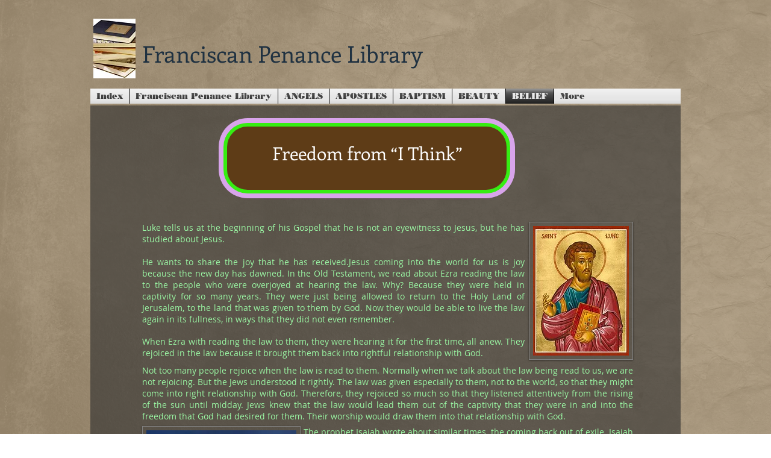

--- FILE ---
content_type: text/html; charset=UTF-8
request_url: https://www.franciscanpenancelibrary.com/freedom-from-i-think
body_size: 138623
content:
<!DOCTYPE html>
<html lang="en">
<head>
  
  <!-- SEO Tags -->
  <title>Opinions on Religion Scripture Bible</title>
  <meta name="description" content="Freedom from &quot;I Think&quot; discusses how to form opinions and thoughts on Scripture, Religion, and the Bible."/>
  <link rel="canonical" href="https://www.franciscanpenancelibrary.com/freedom-from-i-think"/>
  <meta property="og:title" content="Opinions on Religion Scripture Bible"/>
  <meta property="og:description" content="Freedom from &quot;I Think&quot; discusses how to form opinions and thoughts on Scripture, Religion, and the Bible."/>
  <meta property="og:url" content="https://www.franciscanpenancelibrary.com/freedom-from-i-think"/>
  <meta property="og:site_name" content="penance-library"/>
  <meta property="og:type" content="website"/>
  <meta name="keywords" content="Catholic faith, Francis, Franciscan Penance Library, articles conversion, holy life"/>
  <meta name="twitter:card" content="summary_large_image"/>
  <meta name="twitter:title" content="Opinions on Religion Scripture Bible"/>
  <meta name="twitter:description" content="Freedom from &quot;I Think&quot; discusses how to form opinions and thoughts on Scripture, Religion, and the Bible."/>

  
  <meta charset='utf-8'>
  <meta name="viewport" content="width=device-width, initial-scale=1" id="wixDesktopViewport" />
  <meta http-equiv="X-UA-Compatible" content="IE=edge">
  <meta name="generator" content="Wix.com Website Builder"/>

  <link rel="icon" sizes="192x192" href="https://static.parastorage.com/client/pfavico.ico" type="image/x-icon"/>
  <link rel="shortcut icon" href="https://static.parastorage.com/client/pfavico.ico" type="image/x-icon"/>
  <link rel="apple-touch-icon" href="https://static.parastorage.com/client/pfavico.ico" type="image/x-icon"/>

  <!-- Safari Pinned Tab Icon -->
  <!-- <link rel="mask-icon" href="https://static.parastorage.com/client/pfavico.ico"> -->

  <!-- Origin trials -->
  


  <!-- Segmenter Polyfill -->
  <script>
    if (!window.Intl || !window.Intl.Segmenter) {
      (function() {
        var script = document.createElement('script');
        script.src = 'https://static.parastorage.com/unpkg/@formatjs/intl-segmenter@11.7.10/polyfill.iife.js';
        document.head.appendChild(script);
      })();
    }
  </script>

  <!-- Legacy Polyfills -->
  <script nomodule="" src="https://static.parastorage.com/unpkg/core-js-bundle@3.2.1/minified.js"></script>
  <script nomodule="" src="https://static.parastorage.com/unpkg/focus-within-polyfill@5.0.9/dist/focus-within-polyfill.js"></script>

  <!-- Performance API Polyfills -->
  <script>
  (function () {
    var noop = function noop() {};
    if ("performance" in window === false) {
      window.performance = {};
    }
    window.performance.mark = performance.mark || noop;
    window.performance.measure = performance.measure || noop;
    if ("now" in window.performance === false) {
      var nowOffset = Date.now();
      if (performance.timing && performance.timing.navigationStart) {
        nowOffset = performance.timing.navigationStart;
      }
      window.performance.now = function now() {
        return Date.now() - nowOffset;
      };
    }
  })();
  </script>

  <!-- Globals Definitions -->
  <script>
    (function () {
      var now = Date.now()
      window.initialTimestamps = {
        initialTimestamp: now,
        initialRequestTimestamp: Math.round(performance.timeOrigin ? performance.timeOrigin : now - performance.now())
      }

      window.thunderboltTag = "QA_READY"
      window.thunderboltVersion = "1.16819.0"
    })();
  </script>

  <!-- Essential Viewer Model -->
  <script type="application/json" id="wix-essential-viewer-model">{"fleetConfig":{"fleetName":"thunderbolt-seo-isolated-renderer","type":"Rollout","code":1},"mode":{"qa":false,"enableTestApi":false,"debug":false,"ssrIndicator":false,"ssrOnly":false,"siteAssetsFallback":"enable","versionIndicator":false},"componentsLibrariesTopology":[{"artifactId":"editor-elements","namespace":"wixui","url":"https:\/\/static.parastorage.com\/services\/editor-elements\/1.14873.0"},{"artifactId":"editor-elements","namespace":"dsgnsys","url":"https:\/\/static.parastorage.com\/services\/editor-elements\/1.14873.0"}],"siteFeaturesConfigs":{"sessionManager":{"isRunningInDifferentSiteContext":false}},"language":{"userLanguage":"en"},"siteAssets":{"clientTopology":{"mediaRootUrl":"https:\/\/static.wixstatic.com","scriptsUrl":"static.parastorage.com","staticMediaUrl":"https:\/\/static.wixstatic.com\/media","moduleRepoUrl":"https:\/\/static.parastorage.com\/unpkg","fileRepoUrl":"https:\/\/static.parastorage.com\/services","viewerAppsUrl":"https:\/\/viewer-apps.parastorage.com","viewerAssetsUrl":"https:\/\/viewer-assets.parastorage.com","siteAssetsUrl":"https:\/\/siteassets.parastorage.com","pageJsonServerUrls":["https:\/\/pages.parastorage.com","https:\/\/staticorigin.wixstatic.com","https:\/\/www.franciscanpenancelibrary.com","https:\/\/fallback.wix.com\/wix-html-editor-pages-webapp\/page"],"pathOfTBModulesInFileRepoForFallback":"wix-thunderbolt\/dist\/"}},"siteFeatures":["accessibility","appMonitoring","assetsLoader","businessLogger","captcha","clickHandlerRegistrar","commonConfig","componentsLoader","componentsRegistry","consentPolicy","cyclicTabbing","domSelectors","environmentWixCodeSdk","environment","locationWixCodeSdk","mpaNavigation","navigationManager","navigationPhases","ooi","pages","panorama","renderer","reporter","router","scrollRestoration","seoWixCodeSdk","seo","sessionManager","siteMembersWixCodeSdk","siteMembers","siteScrollBlocker","siteWixCodeSdk","speculationRules","ssrCache","stores","structureApi","thunderboltInitializer","tpaCommons","translations","usedPlatformApis","warmupData","windowMessageRegistrar","windowWixCodeSdk","wixEmbedsApi","componentsReact","platform"],"site":{"externalBaseUrl":"https:\/\/www.franciscanpenancelibrary.com","isSEO":true},"media":{"staticMediaUrl":"https:\/\/static.wixstatic.com\/media","mediaRootUrl":"https:\/\/static.wixstatic.com\/","staticVideoUrl":"https:\/\/video.wixstatic.com\/"},"requestUrl":"https:\/\/www.franciscanpenancelibrary.com\/freedom-from-i-think","rollout":{"siteAssetsVersionsRollout":false,"isDACRollout":0,"isTBRollout":true},"commonConfig":{"brand":"wix","host":"VIEWER","bsi":"","consentPolicy":{},"consentPolicyHeader":{},"siteRevision":"8251","renderingFlow":"NONE","language":"en","locale":"en"},"interactionSampleRatio":0.01,"dynamicModelUrl":"https:\/\/www.franciscanpenancelibrary.com\/_api\/v2\/dynamicmodel","accessTokensUrl":"https:\/\/www.franciscanpenancelibrary.com\/_api\/v1\/access-tokens","isExcludedFromSecurityExperiments":false,"experiments":{"specs.thunderbolt.hardenFetchAndXHR":true,"specs.thunderbolt.securityExperiments":true}}</script>
  <script>window.viewerModel = JSON.parse(document.getElementById('wix-essential-viewer-model').textContent)</script>

  <script>
    window.commonConfig = viewerModel.commonConfig
  </script>

  
  <!-- BEGIN handleAccessTokens bundle -->

  <script data-url="https://static.parastorage.com/services/wix-thunderbolt/dist/handleAccessTokens.inline.4f2f9a53.bundle.min.js">(()=>{"use strict";function e(e){let{context:o,property:r,value:n,enumerable:i=!0}=e,c=e.get,l=e.set;if(!r||void 0===n&&!c&&!l)return new Error("property and value are required");let a=o||globalThis,s=a?.[r],u={};if(void 0!==n)u.value=n;else{if(c){let e=t(c);e&&(u.get=e)}if(l){let e=t(l);e&&(u.set=e)}}let p={...u,enumerable:i||!1,configurable:!1};void 0!==n&&(p.writable=!1);try{Object.defineProperty(a,r,p)}catch(e){return e instanceof TypeError?s:e}return s}function t(e,t){return"function"==typeof e?e:!0===e?.async&&"function"==typeof e.func?t?async function(t){return e.func(t)}:async function(){return e.func()}:"function"==typeof e?.func?e.func:void 0}try{e({property:"strictDefine",value:e})}catch{}try{e({property:"defineStrictObject",value:r})}catch{}try{e({property:"defineStrictMethod",value:n})}catch{}var o=["toString","toLocaleString","valueOf","constructor","prototype"];function r(t){let{context:n,property:c,propertiesToExclude:l=[],skipPrototype:a=!1,hardenPrototypePropertiesToExclude:s=[]}=t;if(!c)return new Error("property is required");let u=(n||globalThis)[c],p={},f=i(n,c);u&&("object"==typeof u||"function"==typeof u)&&Reflect.ownKeys(u).forEach(t=>{if(!l.includes(t)&&!o.includes(t)){let o=i(u,t);if(o&&(o.writable||o.configurable)){let{value:r,get:n,set:i,enumerable:c=!1}=o,l={};void 0!==r?l.value=r:n?l.get=n:i&&(l.set=i);try{let o=e({context:u,property:t,...l,enumerable:c});p[t]=o}catch(e){if(!(e instanceof TypeError))throw e;try{p[t]=o.value||o.get||o.set}catch{}}}}});let d={originalObject:u,originalProperties:p};if(!a&&void 0!==u?.prototype){let e=r({context:u,property:"prototype",propertiesToExclude:s,skipPrototype:!0});e instanceof Error||(d.originalPrototype=e?.originalObject,d.originalPrototypeProperties=e?.originalProperties)}return e({context:n,property:c,value:u,enumerable:f?.enumerable}),d}function n(t,o){let r=(o||globalThis)[t],n=i(o||globalThis,t);return r&&n&&(n.writable||n.configurable)?(Object.freeze(r),e({context:globalThis,property:t,value:r})):r}function i(e,t){if(e&&t)try{return Reflect.getOwnPropertyDescriptor(e,t)}catch{return}}function c(e){if("string"!=typeof e)return e;try{return decodeURIComponent(e).toLowerCase().trim()}catch{return e.toLowerCase().trim()}}function l(e,t){let o="";if("string"==typeof e)o=e.split("=")[0]?.trim()||"";else{if(!e||"string"!=typeof e.name)return!1;o=e.name}return t.has(c(o)||"")}function a(e,t){let o;return o="string"==typeof e?e.split(";").map(e=>e.trim()).filter(e=>e.length>0):e||[],o.filter(e=>!l(e,t))}var s=null;function u(){return null===s&&(s=typeof Document>"u"?void 0:Object.getOwnPropertyDescriptor(Document.prototype,"cookie")),s}function p(t,o){if(!globalThis?.cookieStore)return;let r=globalThis.cookieStore.get.bind(globalThis.cookieStore),n=globalThis.cookieStore.getAll.bind(globalThis.cookieStore),i=globalThis.cookieStore.set.bind(globalThis.cookieStore),c=globalThis.cookieStore.delete.bind(globalThis.cookieStore);return e({context:globalThis.CookieStore.prototype,property:"get",value:async function(e){return l(("string"==typeof e?e:e.name)||"",t)?null:r.call(this,e)},enumerable:!0}),e({context:globalThis.CookieStore.prototype,property:"getAll",value:async function(){return a(await n.apply(this,Array.from(arguments)),t)},enumerable:!0}),e({context:globalThis.CookieStore.prototype,property:"set",value:async function(){let e=Array.from(arguments);if(!l(1===e.length?e[0].name:e[0],t))return i.apply(this,e);o&&console.warn(o)},enumerable:!0}),e({context:globalThis.CookieStore.prototype,property:"delete",value:async function(){let e=Array.from(arguments);if(!l(1===e.length?e[0].name:e[0],t))return c.apply(this,e)},enumerable:!0}),e({context:globalThis.cookieStore,property:"prototype",value:globalThis.CookieStore.prototype,enumerable:!1}),e({context:globalThis,property:"cookieStore",value:globalThis.cookieStore,enumerable:!0}),{get:r,getAll:n,set:i,delete:c}}var f=["TextEncoder","TextDecoder","XMLHttpRequestEventTarget","EventTarget","URL","JSON","Reflect","Object","Array","Map","Set","WeakMap","WeakSet","Promise","Symbol","Error"],d=["addEventListener","removeEventListener","dispatchEvent","encodeURI","encodeURIComponent","decodeURI","decodeURIComponent"];const y=(e,t)=>{try{const o=t?t.get.call(document):document.cookie;return o.split(";").map(e=>e.trim()).filter(t=>t?.startsWith(e))[0]?.split("=")[1]}catch(e){return""}},g=(e="",t="",o="/")=>`${e}=; ${t?`domain=${t};`:""} max-age=0; path=${o}; expires=Thu, 01 Jan 1970 00:00:01 GMT`;function m(){(function(){if("undefined"!=typeof window){const e=performance.getEntriesByType("navigation")[0];return"back_forward"===(e?.type||"")}return!1})()&&function(){const{counter:e}=function(){const e=b("getItem");if(e){const[t,o]=e.split("-"),r=o?parseInt(o,10):0;if(r>=3){const e=t?Number(t):0;if(Date.now()-e>6e4)return{counter:0}}return{counter:r}}return{counter:0}}();e<3?(!function(e=1){b("setItem",`${Date.now()}-${e}`)}(e+1),window.location.reload()):console.error("ATS: Max reload attempts reached")}()}function b(e,t){try{return sessionStorage[e]("reload",t||"")}catch(e){console.error("ATS: Error calling sessionStorage:",e)}}const h="client-session-bind",v="sec-fetch-unsupported",{experiments:w}=window.viewerModel,T=[h,"client-binding",v,"svSession","smSession","server-session-bind","wixSession2","wixSession3"].map(e=>e.toLowerCase()),{cookie:S}=function(t,o){let r=new Set(t);return e({context:document,property:"cookie",set:{func:e=>function(e,t,o,r){let n=u(),i=c(t.split(";")[0]||"")||"";[...o].every(e=>!i.startsWith(e.toLowerCase()))&&n?.set?n.set.call(e,t):r&&console.warn(r)}(document,e,r,o)},get:{func:()=>function(e,t){let o=u();if(!o?.get)throw new Error("Cookie descriptor or getter not available");return a(o.get.call(e),t).join("; ")}(document,r)},enumerable:!0}),{cookieStore:p(r,o),cookie:u()}}(T),k="tbReady",x="security_overrideGlobals",{experiments:E,siteFeaturesConfigs:C,accessTokensUrl:P}=window.viewerModel,R=P,M={},O=(()=>{const e=y(h,S);if(w["specs.thunderbolt.browserCacheReload"]){y(v,S)||e?b("removeItem"):m()}return(()=>{const e=g(h),t=g(h,location.hostname);S.set.call(document,e),S.set.call(document,t)})(),e})();O&&(M["client-binding"]=O);const D=fetch;addEventListener(k,function e(t){const{logger:o}=t.detail;try{window.tb.init({fetch:D,fetchHeaders:M})}catch(e){const t=new Error("TB003");o.meter(`${x}_${t.message}`,{paramsOverrides:{errorType:x,eventString:t.message}}),window?.viewerModel?.mode.debug&&console.error(e)}finally{removeEventListener(k,e)}}),E["specs.thunderbolt.hardenFetchAndXHR"]||(window.fetchDynamicModel=()=>C.sessionManager.isRunningInDifferentSiteContext?Promise.resolve({}):fetch(R,{credentials:"same-origin",headers:M}).then(function(e){if(!e.ok)throw new Error(`[${e.status}]${e.statusText}`);return e.json()}),window.dynamicModelPromise=window.fetchDynamicModel())})();
//# sourceMappingURL=https://static.parastorage.com/services/wix-thunderbolt/dist/handleAccessTokens.inline.4f2f9a53.bundle.min.js.map</script>

<!-- END handleAccessTokens bundle -->

<!-- BEGIN overrideGlobals bundle -->

<script data-url="https://static.parastorage.com/services/wix-thunderbolt/dist/overrideGlobals.inline.ec13bfcf.bundle.min.js">(()=>{"use strict";function e(e){let{context:r,property:o,value:n,enumerable:i=!0}=e,c=e.get,a=e.set;if(!o||void 0===n&&!c&&!a)return new Error("property and value are required");let l=r||globalThis,u=l?.[o],s={};if(void 0!==n)s.value=n;else{if(c){let e=t(c);e&&(s.get=e)}if(a){let e=t(a);e&&(s.set=e)}}let p={...s,enumerable:i||!1,configurable:!1};void 0!==n&&(p.writable=!1);try{Object.defineProperty(l,o,p)}catch(e){return e instanceof TypeError?u:e}return u}function t(e,t){return"function"==typeof e?e:!0===e?.async&&"function"==typeof e.func?t?async function(t){return e.func(t)}:async function(){return e.func()}:"function"==typeof e?.func?e.func:void 0}try{e({property:"strictDefine",value:e})}catch{}try{e({property:"defineStrictObject",value:o})}catch{}try{e({property:"defineStrictMethod",value:n})}catch{}var r=["toString","toLocaleString","valueOf","constructor","prototype"];function o(t){let{context:n,property:c,propertiesToExclude:a=[],skipPrototype:l=!1,hardenPrototypePropertiesToExclude:u=[]}=t;if(!c)return new Error("property is required");let s=(n||globalThis)[c],p={},f=i(n,c);s&&("object"==typeof s||"function"==typeof s)&&Reflect.ownKeys(s).forEach(t=>{if(!a.includes(t)&&!r.includes(t)){let r=i(s,t);if(r&&(r.writable||r.configurable)){let{value:o,get:n,set:i,enumerable:c=!1}=r,a={};void 0!==o?a.value=o:n?a.get=n:i&&(a.set=i);try{let r=e({context:s,property:t,...a,enumerable:c});p[t]=r}catch(e){if(!(e instanceof TypeError))throw e;try{p[t]=r.value||r.get||r.set}catch{}}}}});let d={originalObject:s,originalProperties:p};if(!l&&void 0!==s?.prototype){let e=o({context:s,property:"prototype",propertiesToExclude:u,skipPrototype:!0});e instanceof Error||(d.originalPrototype=e?.originalObject,d.originalPrototypeProperties=e?.originalProperties)}return e({context:n,property:c,value:s,enumerable:f?.enumerable}),d}function n(t,r){let o=(r||globalThis)[t],n=i(r||globalThis,t);return o&&n&&(n.writable||n.configurable)?(Object.freeze(o),e({context:globalThis,property:t,value:o})):o}function i(e,t){if(e&&t)try{return Reflect.getOwnPropertyDescriptor(e,t)}catch{return}}function c(e){if("string"!=typeof e)return e;try{return decodeURIComponent(e).toLowerCase().trim()}catch{return e.toLowerCase().trim()}}function a(e,t){return e instanceof Headers?e.forEach((r,o)=>{l(o,t)||e.delete(o)}):Object.keys(e).forEach(r=>{l(r,t)||delete e[r]}),e}function l(e,t){return!t.has(c(e)||"")}function u(e,t){let r=!0,o=function(e){let t,r;if(globalThis.Request&&e instanceof Request)t=e.url;else{if("function"!=typeof e?.toString)throw new Error("Unsupported type for url");t=e.toString()}try{return new URL(t).pathname}catch{return r=t.replace(/#.+/gi,"").split("?").shift(),r.startsWith("/")?r:`/${r}`}}(e),n=c(o);return n&&t.some(e=>n.includes(e))&&(r=!1),r}function s(t,r,o){let n=fetch,i=XMLHttpRequest,c=new Set(r);function s(){let e=new i,r=e.open,n=e.setRequestHeader;return e.open=function(){let n=Array.from(arguments),i=n[1];if(n.length<2||u(i,t))return r.apply(e,n);throw new Error(o||`Request not allowed for path ${i}`)},e.setRequestHeader=function(t,r){l(decodeURIComponent(t),c)&&n.call(e,t,r)},e}return e({property:"fetch",value:function(){let e=function(e,t){return globalThis.Request&&e[0]instanceof Request&&e[0]?.headers?a(e[0].headers,t):e[1]?.headers&&a(e[1].headers,t),e}(arguments,c);return u(arguments[0],t)?n.apply(globalThis,Array.from(e)):new Promise((e,t)=>{t(new Error(o||`Request not allowed for path ${arguments[0]}`))})},enumerable:!0}),e({property:"XMLHttpRequest",value:s,enumerable:!0}),Object.keys(i).forEach(e=>{s[e]=i[e]}),{fetch:n,XMLHttpRequest:i}}var p=["TextEncoder","TextDecoder","XMLHttpRequestEventTarget","EventTarget","URL","JSON","Reflect","Object","Array","Map","Set","WeakMap","WeakSet","Promise","Symbol","Error"],f=["addEventListener","removeEventListener","dispatchEvent","encodeURI","encodeURIComponent","decodeURI","decodeURIComponent"];const d=function(){let t=globalThis.open,r=document.open;function o(e,r,o){let n="string"!=typeof e,i=t.call(window,e,r,o);return n||e&&function(e){return e.startsWith("//")&&/(?:[a-z0-9](?:[a-z0-9-]{0,61}[a-z0-9])?\.)+[a-z0-9][a-z0-9-]{0,61}[a-z0-9]/g.test(`${location.protocol}:${e}`)&&(e=`${location.protocol}${e}`),!e.startsWith("http")||new URL(e).hostname===location.hostname}(e)?{}:i}return e({property:"open",value:o,context:globalThis,enumerable:!0}),e({property:"open",value:function(e,t,n){return e?o(e,t,n):r.call(document,e||"",t||"",n||"")},context:document,enumerable:!0}),{open:t,documentOpen:r}},y=function(){let t=document.createElement,r=Element.prototype.setAttribute,o=Element.prototype.setAttributeNS;return e({property:"createElement",context:document,value:function(n,i){let a=t.call(document,n,i);if("iframe"===c(n)){e({property:"srcdoc",context:a,get:()=>"",set:()=>{console.warn("`srcdoc` is not allowed in iframe elements.")}});let t=function(e,t){"srcdoc"!==e.toLowerCase()?r.call(a,e,t):console.warn("`srcdoc` attribute is not allowed to be set.")},n=function(e,t,r){"srcdoc"!==t.toLowerCase()?o.call(a,e,t,r):console.warn("`srcdoc` attribute is not allowed to be set.")};a.setAttribute=t,a.setAttributeNS=n}return a},enumerable:!0}),{createElement:t,setAttribute:r,setAttributeNS:o}},m=["client-binding"],b=["/_api/v1/access-tokens","/_api/v2/dynamicmodel","/_api/one-app-session-web/v3/businesses"],h=function(){let t=setTimeout,r=setInterval;return o("setTimeout",0,globalThis),o("setInterval",0,globalThis),{setTimeout:t,setInterval:r};function o(t,r,o){let n=o||globalThis,i=n[t];if(!i||"function"!=typeof i)throw new Error(`Function ${t} not found or is not a function`);e({property:t,value:function(){let e=Array.from(arguments);if("string"!=typeof e[r])return i.apply(n,e);console.warn(`Calling ${t} with a String Argument at index ${r} is not allowed`)},context:o,enumerable:!0})}},v=function(){if(navigator&&"serviceWorker"in navigator){let t=navigator.serviceWorker.register;return e({context:navigator.serviceWorker,property:"register",value:function(){console.log("Service worker registration is not allowed")},enumerable:!0}),{register:t}}return{}};performance.mark("overrideGlobals started");const{isExcludedFromSecurityExperiments:g,experiments:w}=window.viewerModel,E=!g&&w["specs.thunderbolt.securityExperiments"];try{d(),E&&y(),w["specs.thunderbolt.hardenFetchAndXHR"]&&E&&s(b,m),v(),(e=>{let t=[],r=[];r=r.concat(["TextEncoder","TextDecoder"]),e&&(r=r.concat(["XMLHttpRequestEventTarget","EventTarget"])),r=r.concat(["URL","JSON"]),e&&(t=t.concat(["addEventListener","removeEventListener"])),t=t.concat(["encodeURI","encodeURIComponent","decodeURI","decodeURIComponent"]),r=r.concat(["String","Number"]),e&&r.push("Object"),r=r.concat(["Reflect"]),t.forEach(e=>{n(e),["addEventListener","removeEventListener"].includes(e)&&n(e,document)}),r.forEach(e=>{o({property:e})})})(E),E&&h()}catch(e){window?.viewerModel?.mode.debug&&console.error(e);const t=new Error("TB006");window.fedops?.reportError(t,"security_overrideGlobals"),window.Sentry?window.Sentry.captureException(t):globalThis.defineStrictProperty("sentryBuffer",[t],window,!1)}performance.mark("overrideGlobals ended")})();
//# sourceMappingURL=https://static.parastorage.com/services/wix-thunderbolt/dist/overrideGlobals.inline.ec13bfcf.bundle.min.js.map</script>

<!-- END overrideGlobals bundle -->


  
  <script>
    window.commonConfig = viewerModel.commonConfig

	
  </script>

  <!-- Initial CSS -->
  <style data-url="https://static.parastorage.com/services/wix-thunderbolt/dist/main.46d95940.min.css">@keyframes slide-horizontal-new{0%{transform:translateX(100%)}}@keyframes slide-horizontal-old{80%{opacity:1}to{opacity:0;transform:translateX(-100%)}}@keyframes slide-vertical-new{0%{transform:translateY(-100%)}}@keyframes slide-vertical-old{80%{opacity:1}to{opacity:0;transform:translateY(100%)}}@keyframes out-in-new{0%{opacity:0}}@keyframes out-in-old{to{opacity:0}}:root:active-view-transition{view-transition-name:none}::view-transition{pointer-events:none}:root:active-view-transition #SITE_HEADER{view-transition-name:header-group}:root:active-view-transition #WIX_ADS{view-transition-name:wix-ads-group}:root:active-view-transition #SITE_FOOTER{view-transition-name:footer-group}:root:active-view-transition::view-transition-new(page-group),:root:active-view-transition::view-transition-old(page-group){animation-duration:.6s;cursor:wait;pointer-events:all}:root:active-view-transition-type(SlideHorizontal)::view-transition-old(page-group){animation:slide-horizontal-old .6s cubic-bezier(.83,0,.17,1) forwards;mix-blend-mode:normal}:root:active-view-transition-type(SlideHorizontal)::view-transition-new(page-group){animation:slide-horizontal-new .6s cubic-bezier(.83,0,.17,1) backwards;mix-blend-mode:normal}:root:active-view-transition-type(SlideVertical)::view-transition-old(page-group){animation:slide-vertical-old .6s cubic-bezier(.83,0,.17,1) forwards;mix-blend-mode:normal}:root:active-view-transition-type(SlideVertical)::view-transition-new(page-group){animation:slide-vertical-new .6s cubic-bezier(.83,0,.17,1) backwards;mix-blend-mode:normal}:root:active-view-transition-type(OutIn)::view-transition-old(page-group){animation:out-in-old .35s cubic-bezier(.22,1,.36,1) forwards}:root:active-view-transition-type(OutIn)::view-transition-new(page-group){animation:out-in-new .35s cubic-bezier(.64,0,.78,0) .35s backwards}@media(prefers-reduced-motion:reduce){::view-transition-group(*),::view-transition-new(*),::view-transition-old(*){animation:none!important}}body,html{background:transparent;border:0;margin:0;outline:0;padding:0;vertical-align:baseline}body{--scrollbar-width:0px;font-family:Arial,Helvetica,sans-serif;font-size:10px}body,html{height:100%}body{overflow-x:auto;overflow-y:scroll}body:not(.responsive) #site-root{min-width:var(--site-width);width:100%}body:not([data-js-loaded]) [data-hide-prejs]{visibility:hidden}interact-element{display:contents}#SITE_CONTAINER{position:relative}:root{--one-unit:1vw;--section-max-width:9999px;--spx-stopper-max:9999px;--spx-stopper-min:0px;--browser-zoom:1}@supports(-webkit-appearance:none) and (stroke-color:transparent){:root{--safari-sticky-fix:opacity;--experimental-safari-sticky-fix:translateZ(0)}}@supports(container-type:inline-size){:root{--one-unit:1cqw}}[id^=oldHoverBox-]{mix-blend-mode:plus-lighter;transition:opacity .5s ease,visibility .5s ease}[data-mesh-id$=inlineContent-gridContainer]:has(>[id^=oldHoverBox-]){isolation:isolate}</style>
<style data-url="https://static.parastorage.com/services/wix-thunderbolt/dist/main.renderer.25146d00.min.css">a,abbr,acronym,address,applet,b,big,blockquote,button,caption,center,cite,code,dd,del,dfn,div,dl,dt,em,fieldset,font,footer,form,h1,h2,h3,h4,h5,h6,header,i,iframe,img,ins,kbd,label,legend,li,nav,object,ol,p,pre,q,s,samp,section,small,span,strike,strong,sub,sup,table,tbody,td,tfoot,th,thead,title,tr,tt,u,ul,var{background:transparent;border:0;margin:0;outline:0;padding:0;vertical-align:baseline}input,select,textarea{box-sizing:border-box;font-family:Helvetica,Arial,sans-serif}ol,ul{list-style:none}blockquote,q{quotes:none}ins{text-decoration:none}del{text-decoration:line-through}table{border-collapse:collapse;border-spacing:0}a{cursor:pointer;text-decoration:none}.testStyles{overflow-y:hidden}.reset-button{-webkit-appearance:none;background:none;border:0;color:inherit;font:inherit;line-height:normal;outline:0;overflow:visible;padding:0;-webkit-user-select:none;-moz-user-select:none;-ms-user-select:none}:focus{outline:none}body.device-mobile-optimized:not(.disable-site-overflow){overflow-x:hidden;overflow-y:scroll}body.device-mobile-optimized:not(.responsive) #SITE_CONTAINER{margin-left:auto;margin-right:auto;overflow-x:visible;position:relative;width:320px}body.device-mobile-optimized:not(.responsive):not(.blockSiteScrolling) #SITE_CONTAINER{margin-top:0}body.device-mobile-optimized>*{max-width:100%!important}body.device-mobile-optimized #site-root{overflow-x:hidden;overflow-y:hidden}@supports(overflow:clip){body.device-mobile-optimized #site-root{overflow-x:clip;overflow-y:clip}}body.device-mobile-non-optimized #SITE_CONTAINER #site-root{overflow-x:clip;overflow-y:clip}body.device-mobile-non-optimized.fullScreenMode{background-color:#5f6360}body.device-mobile-non-optimized.fullScreenMode #MOBILE_ACTIONS_MENU,body.device-mobile-non-optimized.fullScreenMode #SITE_BACKGROUND,body.device-mobile-non-optimized.fullScreenMode #site-root,body.fullScreenMode #WIX_ADS{visibility:hidden}body.fullScreenMode{overflow-x:hidden!important;overflow-y:hidden!important}body.fullScreenMode.device-mobile-optimized #TINY_MENU{opacity:0;pointer-events:none}body.fullScreenMode-scrollable.device-mobile-optimized{overflow-x:hidden!important;overflow-y:auto!important}body.fullScreenMode-scrollable.device-mobile-optimized #masterPage,body.fullScreenMode-scrollable.device-mobile-optimized #site-root{overflow-x:hidden!important;overflow-y:hidden!important}body.fullScreenMode-scrollable.device-mobile-optimized #SITE_BACKGROUND,body.fullScreenMode-scrollable.device-mobile-optimized #masterPage{height:auto!important}body.fullScreenMode-scrollable.device-mobile-optimized #masterPage.mesh-layout{height:0!important}body.blockSiteScrolling,body.siteScrollingBlocked{position:fixed;width:100%}body.siteScrollingBlockedIOSFix{overflow:hidden!important}body.blockSiteScrolling #SITE_CONTAINER{margin-top:calc(var(--blocked-site-scroll-margin-top)*-1)}#site-root{margin:0 auto;min-height:100%;position:relative;top:var(--wix-ads-height)}#site-root img:not([src]){visibility:hidden}#site-root svg img:not([src]){visibility:visible}.auto-generated-link{color:inherit}#SCROLL_TO_BOTTOM,#SCROLL_TO_TOP{height:0}.has-click-trigger{cursor:pointer}.fullScreenOverlay{bottom:0;display:flex;justify-content:center;left:0;overflow-y:hidden;position:fixed;right:0;top:-60px;z-index:1005}.fullScreenOverlay>.fullScreenOverlayContent{bottom:0;left:0;margin:0 auto;overflow:hidden;position:absolute;right:0;top:60px;transform:translateZ(0)}[data-mesh-id$=centeredContent],[data-mesh-id$=form],[data-mesh-id$=inlineContent]{pointer-events:none;position:relative}[data-mesh-id$=-gridWrapper],[data-mesh-id$=-rotated-wrapper]{pointer-events:none}[data-mesh-id$=-gridContainer]>*,[data-mesh-id$=-rotated-wrapper]>*,[data-mesh-id$=inlineContent]>:not([data-mesh-id$=-gridContainer]){pointer-events:auto}.device-mobile-optimized #masterPage.mesh-layout #SOSP_CONTAINER_CUSTOM_ID{grid-area:2/1/3/2;-ms-grid-row:2;position:relative}#masterPage.mesh-layout{-ms-grid-rows:max-content max-content min-content max-content;-ms-grid-columns:100%;align-items:start;display:-ms-grid;display:grid;grid-template-columns:100%;grid-template-rows:max-content max-content min-content max-content;justify-content:stretch}#masterPage.mesh-layout #PAGES_CONTAINER,#masterPage.mesh-layout #SITE_FOOTER-placeholder,#masterPage.mesh-layout #SITE_FOOTER_WRAPPER,#masterPage.mesh-layout #SITE_HEADER-placeholder,#masterPage.mesh-layout #SITE_HEADER_WRAPPER,#masterPage.mesh-layout #SOSP_CONTAINER_CUSTOM_ID[data-state~=mobileView],#masterPage.mesh-layout #soapAfterPagesContainer,#masterPage.mesh-layout #soapBeforePagesContainer{-ms-grid-row-align:start;-ms-grid-column-align:start;-ms-grid-column:1}#masterPage.mesh-layout #SITE_HEADER-placeholder,#masterPage.mesh-layout #SITE_HEADER_WRAPPER{grid-area:1/1/2/2;-ms-grid-row:1}#masterPage.mesh-layout #PAGES_CONTAINER,#masterPage.mesh-layout #soapAfterPagesContainer,#masterPage.mesh-layout #soapBeforePagesContainer{grid-area:3/1/4/2;-ms-grid-row:3}#masterPage.mesh-layout #soapAfterPagesContainer,#masterPage.mesh-layout #soapBeforePagesContainer{width:100%}#masterPage.mesh-layout #PAGES_CONTAINER{align-self:stretch}#masterPage.mesh-layout main#PAGES_CONTAINER{display:block}#masterPage.mesh-layout #SITE_FOOTER-placeholder,#masterPage.mesh-layout #SITE_FOOTER_WRAPPER{grid-area:4/1/5/2;-ms-grid-row:4}#masterPage.mesh-layout #SITE_PAGES,#masterPage.mesh-layout [data-mesh-id=PAGES_CONTAINERcenteredContent],#masterPage.mesh-layout [data-mesh-id=PAGES_CONTAINERinlineContent]{height:100%}#masterPage.mesh-layout.desktop>*{width:100%}#masterPage.mesh-layout #PAGES_CONTAINER,#masterPage.mesh-layout #SITE_FOOTER,#masterPage.mesh-layout #SITE_FOOTER_WRAPPER,#masterPage.mesh-layout #SITE_HEADER,#masterPage.mesh-layout #SITE_HEADER_WRAPPER,#masterPage.mesh-layout #SITE_PAGES,#masterPage.mesh-layout #masterPageinlineContent{position:relative}#masterPage.mesh-layout #SITE_HEADER{grid-area:1/1/2/2}#masterPage.mesh-layout #SITE_FOOTER{grid-area:4/1/5/2}#masterPage.mesh-layout.overflow-x-clip #SITE_FOOTER,#masterPage.mesh-layout.overflow-x-clip #SITE_HEADER{overflow-x:clip}[data-z-counter]{z-index:0}[data-z-counter="0"]{z-index:auto}.wixSiteProperties{-webkit-font-smoothing:antialiased;-moz-osx-font-smoothing:grayscale}:root{--wst-button-color-fill-primary:rgb(var(--color_48));--wst-button-color-border-primary:rgb(var(--color_49));--wst-button-color-text-primary:rgb(var(--color_50));--wst-button-color-fill-primary-hover:rgb(var(--color_51));--wst-button-color-border-primary-hover:rgb(var(--color_52));--wst-button-color-text-primary-hover:rgb(var(--color_53));--wst-button-color-fill-primary-disabled:rgb(var(--color_54));--wst-button-color-border-primary-disabled:rgb(var(--color_55));--wst-button-color-text-primary-disabled:rgb(var(--color_56));--wst-button-color-fill-secondary:rgb(var(--color_57));--wst-button-color-border-secondary:rgb(var(--color_58));--wst-button-color-text-secondary:rgb(var(--color_59));--wst-button-color-fill-secondary-hover:rgb(var(--color_60));--wst-button-color-border-secondary-hover:rgb(var(--color_61));--wst-button-color-text-secondary-hover:rgb(var(--color_62));--wst-button-color-fill-secondary-disabled:rgb(var(--color_63));--wst-button-color-border-secondary-disabled:rgb(var(--color_64));--wst-button-color-text-secondary-disabled:rgb(var(--color_65));--wst-color-fill-base-1:rgb(var(--color_36));--wst-color-fill-base-2:rgb(var(--color_37));--wst-color-fill-base-shade-1:rgb(var(--color_38));--wst-color-fill-base-shade-2:rgb(var(--color_39));--wst-color-fill-base-shade-3:rgb(var(--color_40));--wst-color-fill-accent-1:rgb(var(--color_41));--wst-color-fill-accent-2:rgb(var(--color_42));--wst-color-fill-accent-3:rgb(var(--color_43));--wst-color-fill-accent-4:rgb(var(--color_44));--wst-color-fill-background-primary:rgb(var(--color_11));--wst-color-fill-background-secondary:rgb(var(--color_12));--wst-color-text-primary:rgb(var(--color_15));--wst-color-text-secondary:rgb(var(--color_14));--wst-color-action:rgb(var(--color_18));--wst-color-disabled:rgb(var(--color_39));--wst-color-title:rgb(var(--color_45));--wst-color-subtitle:rgb(var(--color_46));--wst-color-line:rgb(var(--color_47));--wst-font-style-h2:var(--font_2);--wst-font-style-h3:var(--font_3);--wst-font-style-h4:var(--font_4);--wst-font-style-h5:var(--font_5);--wst-font-style-h6:var(--font_6);--wst-font-style-body-large:var(--font_7);--wst-font-style-body-medium:var(--font_8);--wst-font-style-body-small:var(--font_9);--wst-font-style-body-x-small:var(--font_10);--wst-color-custom-1:rgb(var(--color_13));--wst-color-custom-2:rgb(var(--color_16));--wst-color-custom-3:rgb(var(--color_17));--wst-color-custom-4:rgb(var(--color_19));--wst-color-custom-5:rgb(var(--color_20));--wst-color-custom-6:rgb(var(--color_21));--wst-color-custom-7:rgb(var(--color_22));--wst-color-custom-8:rgb(var(--color_23));--wst-color-custom-9:rgb(var(--color_24));--wst-color-custom-10:rgb(var(--color_25));--wst-color-custom-11:rgb(var(--color_26));--wst-color-custom-12:rgb(var(--color_27));--wst-color-custom-13:rgb(var(--color_28));--wst-color-custom-14:rgb(var(--color_29));--wst-color-custom-15:rgb(var(--color_30));--wst-color-custom-16:rgb(var(--color_31));--wst-color-custom-17:rgb(var(--color_32));--wst-color-custom-18:rgb(var(--color_33));--wst-color-custom-19:rgb(var(--color_34));--wst-color-custom-20:rgb(var(--color_35))}.wix-presets-wrapper{display:contents}</style>

  <meta name="format-detection" content="telephone=no">
  <meta name="skype_toolbar" content="skype_toolbar_parser_compatible">
  
  

  

  

  <!-- head performance data start -->
  
  <!-- head performance data end -->
  

    


    
<style data-href="https://static.parastorage.com/services/editor-elements-library/dist/thunderbolt/rb_wixui.thunderbolt_bootstrap-classic.72e6a2a3.min.css">.PlZyDq{touch-action:manipulation}.uDW_Qe{align-items:center;box-sizing:border-box;display:flex;justify-content:var(--label-align);min-width:100%;text-align:initial;width:-moz-max-content;width:max-content}.uDW_Qe:before{max-width:var(--margin-start,0)}.uDW_Qe:after,.uDW_Qe:before{align-self:stretch;content:"";flex-grow:1}.uDW_Qe:after{max-width:var(--margin-end,0)}.FubTgk{height:100%}.FubTgk .uDW_Qe{border-radius:var(--corvid-border-radius,var(--rd,0));bottom:0;box-shadow:var(--shd,0 1px 4px rgba(0,0,0,.6));left:0;position:absolute;right:0;top:0;transition:var(--trans1,border-color .4s ease 0s,background-color .4s ease 0s)}.FubTgk .uDW_Qe:link,.FubTgk .uDW_Qe:visited{border-color:transparent}.FubTgk .l7_2fn{color:var(--corvid-color,rgb(var(--txt,var(--color_15,color_15))));font:var(--fnt,var(--font_5));margin:0;position:relative;transition:var(--trans2,color .4s ease 0s);white-space:nowrap}.FubTgk[aria-disabled=false] .uDW_Qe{background-color:var(--corvid-background-color,rgba(var(--bg,var(--color_17,color_17)),var(--alpha-bg,1)));border:solid var(--corvid-border-color,rgba(var(--brd,var(--color_15,color_15)),var(--alpha-brd,1))) var(--corvid-border-width,var(--brw,0));cursor:pointer!important}:host(.device-mobile-optimized) .FubTgk[aria-disabled=false]:active .uDW_Qe,body.device-mobile-optimized .FubTgk[aria-disabled=false]:active .uDW_Qe{background-color:var(--corvid-hover-background-color,rgba(var(--bgh,var(--color_18,color_18)),var(--alpha-bgh,1)));border-color:var(--corvid-hover-border-color,rgba(var(--brdh,var(--color_15,color_15)),var(--alpha-brdh,1)))}:host(.device-mobile-optimized) .FubTgk[aria-disabled=false]:active .l7_2fn,body.device-mobile-optimized .FubTgk[aria-disabled=false]:active .l7_2fn{color:var(--corvid-hover-color,rgb(var(--txth,var(--color_15,color_15))))}:host(:not(.device-mobile-optimized)) .FubTgk[aria-disabled=false]:hover .uDW_Qe,body:not(.device-mobile-optimized) .FubTgk[aria-disabled=false]:hover .uDW_Qe{background-color:var(--corvid-hover-background-color,rgba(var(--bgh,var(--color_18,color_18)),var(--alpha-bgh,1)));border-color:var(--corvid-hover-border-color,rgba(var(--brdh,var(--color_15,color_15)),var(--alpha-brdh,1)))}:host(:not(.device-mobile-optimized)) .FubTgk[aria-disabled=false]:hover .l7_2fn,body:not(.device-mobile-optimized) .FubTgk[aria-disabled=false]:hover .l7_2fn{color:var(--corvid-hover-color,rgb(var(--txth,var(--color_15,color_15))))}.FubTgk[aria-disabled=true] .uDW_Qe{background-color:var(--corvid-disabled-background-color,rgba(var(--bgd,204,204,204),var(--alpha-bgd,1)));border-color:var(--corvid-disabled-border-color,rgba(var(--brdd,204,204,204),var(--alpha-brdd,1)));border-style:solid;border-width:var(--corvid-border-width,var(--brw,0))}.FubTgk[aria-disabled=true] .l7_2fn{color:var(--corvid-disabled-color,rgb(var(--txtd,255,255,255)))}.uUxqWY{align-items:center;box-sizing:border-box;display:flex;justify-content:var(--label-align);min-width:100%;text-align:initial;width:-moz-max-content;width:max-content}.uUxqWY:before{max-width:var(--margin-start,0)}.uUxqWY:after,.uUxqWY:before{align-self:stretch;content:"";flex-grow:1}.uUxqWY:after{max-width:var(--margin-end,0)}.Vq4wYb[aria-disabled=false] .uUxqWY{cursor:pointer}:host(.device-mobile-optimized) .Vq4wYb[aria-disabled=false]:active .wJVzSK,body.device-mobile-optimized .Vq4wYb[aria-disabled=false]:active .wJVzSK{color:var(--corvid-hover-color,rgb(var(--txth,var(--color_15,color_15))));transition:var(--trans,color .4s ease 0s)}:host(:not(.device-mobile-optimized)) .Vq4wYb[aria-disabled=false]:hover .wJVzSK,body:not(.device-mobile-optimized) .Vq4wYb[aria-disabled=false]:hover .wJVzSK{color:var(--corvid-hover-color,rgb(var(--txth,var(--color_15,color_15))));transition:var(--trans,color .4s ease 0s)}.Vq4wYb .uUxqWY{bottom:0;left:0;position:absolute;right:0;top:0}.Vq4wYb .wJVzSK{color:var(--corvid-color,rgb(var(--txt,var(--color_15,color_15))));font:var(--fnt,var(--font_5));transition:var(--trans,color .4s ease 0s);white-space:nowrap}.Vq4wYb[aria-disabled=true] .wJVzSK{color:var(--corvid-disabled-color,rgb(var(--txtd,255,255,255)))}:host(:not(.device-mobile-optimized)) .CohWsy,body:not(.device-mobile-optimized) .CohWsy{display:flex}:host(:not(.device-mobile-optimized)) .V5AUxf,body:not(.device-mobile-optimized) .V5AUxf{-moz-column-gap:var(--margin);column-gap:var(--margin);direction:var(--direction);display:flex;margin:0 auto;position:relative;width:calc(100% - var(--padding)*2)}:host(:not(.device-mobile-optimized)) .V5AUxf>*,body:not(.device-mobile-optimized) .V5AUxf>*{direction:ltr;flex:var(--column-flex) 1 0%;left:0;margin-bottom:var(--padding);margin-top:var(--padding);min-width:0;position:relative;top:0}:host(.device-mobile-optimized) .V5AUxf,body.device-mobile-optimized .V5AUxf{display:block;padding-bottom:var(--padding-y);padding-left:var(--padding-x,0);padding-right:var(--padding-x,0);padding-top:var(--padding-y);position:relative}:host(.device-mobile-optimized) .V5AUxf>*,body.device-mobile-optimized .V5AUxf>*{margin-bottom:var(--margin);position:relative}:host(.device-mobile-optimized) .V5AUxf>:first-child,body.device-mobile-optimized .V5AUxf>:first-child{margin-top:var(--firstChildMarginTop,0)}:host(.device-mobile-optimized) .V5AUxf>:last-child,body.device-mobile-optimized .V5AUxf>:last-child{margin-bottom:var(--lastChildMarginBottom)}.LIhNy3{backface-visibility:hidden}.jhxvbR,.mtrorN{display:block;height:100%;width:100%}.jhxvbR img{max-width:var(--wix-img-max-width,100%)}.jhxvbR[data-animate-blur] img{filter:blur(9px);transition:filter .8s ease-in}.jhxvbR[data-animate-blur] img[data-load-done]{filter:none}.if7Vw2{height:100%;left:0;-webkit-mask-image:var(--mask-image,none);mask-image:var(--mask-image,none);-webkit-mask-position:var(--mask-position,0);mask-position:var(--mask-position,0);-webkit-mask-repeat:var(--mask-repeat,no-repeat);mask-repeat:var(--mask-repeat,no-repeat);-webkit-mask-size:var(--mask-size,100%);mask-size:var(--mask-size,100%);overflow:hidden;pointer-events:var(--fill-layer-background-media-pointer-events);position:absolute;top:0;width:100%}.if7Vw2.f0uTJH{clip:rect(0,auto,auto,0)}.if7Vw2 .i1tH8h{height:100%;position:absolute;top:0;width:100%}.if7Vw2 .DXi4PB{height:var(--fill-layer-image-height,100%);opacity:var(--fill-layer-image-opacity)}.if7Vw2 .DXi4PB img{height:100%;width:100%}@supports(-webkit-hyphens:none){.if7Vw2.f0uTJH{clip:auto;-webkit-clip-path:inset(0)}}.wG8dni{height:100%}.tcElKx{background-color:var(--bg-overlay-color);background-image:var(--bg-gradient);transition:var(--inherit-transition)}.ImALHf,.Ybjs9b{opacity:var(--fill-layer-video-opacity)}.UWmm3w{bottom:var(--media-padding-bottom);height:var(--media-padding-height);position:absolute;top:var(--media-padding-top);width:100%}.Yjj1af{transform:scale(var(--scale,1));transition:var(--transform-duration,transform 0s)}.ImALHf{height:100%;position:relative;width:100%}.KCM6zk{opacity:var(--fill-layer-video-opacity,var(--fill-layer-image-opacity,1))}.KCM6zk .DXi4PB,.KCM6zk .ImALHf,.KCM6zk .Ybjs9b{opacity:1}._uqPqy{clip-path:var(--fill-layer-clip)}._uqPqy,.eKyYhK{position:absolute;top:0}._uqPqy,.eKyYhK,.x0mqQS img{height:100%;width:100%}.pnCr6P{opacity:0}.blf7sp,.pnCr6P{position:absolute;top:0}.blf7sp{height:0;left:0;overflow:hidden;width:0}.rWP3Gv{left:0;pointer-events:var(--fill-layer-background-media-pointer-events);position:var(--fill-layer-background-media-position)}.Tr4n3d,.rWP3Gv,.wRqk6s{height:100%;top:0;width:100%}.wRqk6s{position:absolute}.Tr4n3d{background-color:var(--fill-layer-background-overlay-color);opacity:var(--fill-layer-background-overlay-blend-opacity-fallback,1);position:var(--fill-layer-background-overlay-position);transform:var(--fill-layer-background-overlay-transform)}@supports(mix-blend-mode:overlay){.Tr4n3d{mix-blend-mode:var(--fill-layer-background-overlay-blend-mode);opacity:var(--fill-layer-background-overlay-blend-opacity,1)}}.VXAmO2{--divider-pin-height__:min(1,calc(var(--divider-layers-pin-factor__) + 1));--divider-pin-layer-height__:var( --divider-layers-pin-factor__ );--divider-pin-border__:min(1,calc(var(--divider-layers-pin-factor__) / -1 + 1));height:calc(var(--divider-height__) + var(--divider-pin-height__)*var(--divider-layers-size__)*var(--divider-layers-y__))}.VXAmO2,.VXAmO2 .dy3w_9{left:0;position:absolute;width:100%}.VXAmO2 .dy3w_9{--divider-layer-i__:var(--divider-layer-i,0);background-position:left calc(50% + var(--divider-offset-x__) + var(--divider-layers-x__)*var(--divider-layer-i__)) bottom;background-repeat:repeat-x;border-bottom-style:solid;border-bottom-width:calc(var(--divider-pin-border__)*var(--divider-layer-i__)*var(--divider-layers-y__));height:calc(var(--divider-height__) + var(--divider-pin-layer-height__)*var(--divider-layer-i__)*var(--divider-layers-y__));opacity:calc(1 - var(--divider-layer-i__)/(var(--divider-layer-i__) + 1))}.UORcXs{--divider-height__:var(--divider-top-height,auto);--divider-offset-x__:var(--divider-top-offset-x,0px);--divider-layers-size__:var(--divider-top-layers-size,0);--divider-layers-y__:var(--divider-top-layers-y,0px);--divider-layers-x__:var(--divider-top-layers-x,0px);--divider-layers-pin-factor__:var(--divider-top-layers-pin-factor,0);border-top:var(--divider-top-padding,0) solid var(--divider-top-color,currentColor);opacity:var(--divider-top-opacity,1);top:0;transform:var(--divider-top-flip,scaleY(-1))}.UORcXs .dy3w_9{background-image:var(--divider-top-image,none);background-size:var(--divider-top-size,contain);border-color:var(--divider-top-color,currentColor);bottom:0;filter:var(--divider-top-filter,none)}.UORcXs .dy3w_9[data-divider-layer="1"]{display:var(--divider-top-layer-1-display,block)}.UORcXs .dy3w_9[data-divider-layer="2"]{display:var(--divider-top-layer-2-display,block)}.UORcXs .dy3w_9[data-divider-layer="3"]{display:var(--divider-top-layer-3-display,block)}.Io4VUz{--divider-height__:var(--divider-bottom-height,auto);--divider-offset-x__:var(--divider-bottom-offset-x,0px);--divider-layers-size__:var(--divider-bottom-layers-size,0);--divider-layers-y__:var(--divider-bottom-layers-y,0px);--divider-layers-x__:var(--divider-bottom-layers-x,0px);--divider-layers-pin-factor__:var(--divider-bottom-layers-pin-factor,0);border-bottom:var(--divider-bottom-padding,0) solid var(--divider-bottom-color,currentColor);bottom:0;opacity:var(--divider-bottom-opacity,1);transform:var(--divider-bottom-flip,none)}.Io4VUz .dy3w_9{background-image:var(--divider-bottom-image,none);background-size:var(--divider-bottom-size,contain);border-color:var(--divider-bottom-color,currentColor);bottom:0;filter:var(--divider-bottom-filter,none)}.Io4VUz .dy3w_9[data-divider-layer="1"]{display:var(--divider-bottom-layer-1-display,block)}.Io4VUz .dy3w_9[data-divider-layer="2"]{display:var(--divider-bottom-layer-2-display,block)}.Io4VUz .dy3w_9[data-divider-layer="3"]{display:var(--divider-bottom-layer-3-display,block)}.YzqVVZ{overflow:visible;position:relative}.mwF7X1{backface-visibility:hidden}.YGilLk{cursor:pointer}.Tj01hh{display:block}.MW5IWV,.Tj01hh{height:100%;width:100%}.MW5IWV{left:0;-webkit-mask-image:var(--mask-image,none);mask-image:var(--mask-image,none);-webkit-mask-position:var(--mask-position,0);mask-position:var(--mask-position,0);-webkit-mask-repeat:var(--mask-repeat,no-repeat);mask-repeat:var(--mask-repeat,no-repeat);-webkit-mask-size:var(--mask-size,100%);mask-size:var(--mask-size,100%);overflow:hidden;pointer-events:var(--fill-layer-background-media-pointer-events);position:absolute;top:0}.MW5IWV.N3eg0s{clip:rect(0,auto,auto,0)}.MW5IWV .Kv1aVt{height:100%;position:absolute;top:0;width:100%}.MW5IWV .dLPlxY{height:var(--fill-layer-image-height,100%);opacity:var(--fill-layer-image-opacity)}.MW5IWV .dLPlxY img{height:100%;width:100%}@supports(-webkit-hyphens:none){.MW5IWV.N3eg0s{clip:auto;-webkit-clip-path:inset(0)}}.VgO9Yg{height:100%}.LWbAav{background-color:var(--bg-overlay-color);background-image:var(--bg-gradient);transition:var(--inherit-transition)}.K_YxMd,.yK6aSC{opacity:var(--fill-layer-video-opacity)}.NGjcJN{bottom:var(--media-padding-bottom);height:var(--media-padding-height);position:absolute;top:var(--media-padding-top);width:100%}.mNGsUM{transform:scale(var(--scale,1));transition:var(--transform-duration,transform 0s)}.K_YxMd{height:100%;position:relative;width:100%}wix-media-canvas{display:block;height:100%}.I8xA4L{opacity:var(--fill-layer-video-opacity,var(--fill-layer-image-opacity,1))}.I8xA4L .K_YxMd,.I8xA4L .dLPlxY,.I8xA4L .yK6aSC{opacity:1}.bX9O_S{clip-path:var(--fill-layer-clip)}.Z_wCwr,.bX9O_S{position:absolute;top:0}.Jxk_UL img,.Z_wCwr,.bX9O_S{height:100%;width:100%}.K8MSra{opacity:0}.K8MSra,.YTb3b4{position:absolute;top:0}.YTb3b4{height:0;left:0;overflow:hidden;width:0}.SUz0WK{left:0;pointer-events:var(--fill-layer-background-media-pointer-events);position:var(--fill-layer-background-media-position)}.FNxOn5,.SUz0WK,.m4khSP{height:100%;top:0;width:100%}.FNxOn5{position:absolute}.m4khSP{background-color:var(--fill-layer-background-overlay-color);opacity:var(--fill-layer-background-overlay-blend-opacity-fallback,1);position:var(--fill-layer-background-overlay-position);transform:var(--fill-layer-background-overlay-transform)}@supports(mix-blend-mode:overlay){.m4khSP{mix-blend-mode:var(--fill-layer-background-overlay-blend-mode);opacity:var(--fill-layer-background-overlay-blend-opacity,1)}}._C0cVf{bottom:0;left:0;position:absolute;right:0;top:0;width:100%}.hFwGTD{transform:translateY(-100%);transition:.2s ease-in}.IQgXoP{transition:.2s}.Nr3Nid{opacity:0;transition:.2s ease-in}.Nr3Nid.l4oO6c{z-index:-1!important}.iQuoC4{opacity:1;transition:.2s}.CJF7A2{height:auto}.CJF7A2,.U4Bvut{position:relative;width:100%}:host(:not(.device-mobile-optimized)) .G5K6X8,body:not(.device-mobile-optimized) .G5K6X8{margin-left:calc((100% - var(--site-width))/2);width:var(--site-width)}.xU8fqS[data-focuscycled=active]{outline:1px solid transparent}.xU8fqS[data-focuscycled=active]:not(:focus-within){outline:2px solid transparent;transition:outline .01s ease}.xU8fqS ._4XcTfy{background-color:var(--screenwidth-corvid-background-color,rgba(var(--bg,var(--color_11,color_11)),var(--alpha-bg,1)));border-bottom:var(--brwb,0) solid var(--screenwidth-corvid-border-color,rgba(var(--brd,var(--color_15,color_15)),var(--alpha-brd,1)));border-top:var(--brwt,0) solid var(--screenwidth-corvid-border-color,rgba(var(--brd,var(--color_15,color_15)),var(--alpha-brd,1)));bottom:0;box-shadow:var(--shd,0 0 5px rgba(0,0,0,.7));left:0;position:absolute;right:0;top:0}.xU8fqS .gUbusX{background-color:rgba(var(--bgctr,var(--color_11,color_11)),var(--alpha-bgctr,1));border-radius:var(--rd,0);bottom:var(--brwb,0);top:var(--brwt,0)}.xU8fqS .G5K6X8,.xU8fqS .gUbusX{left:0;position:absolute;right:0}.xU8fqS .G5K6X8{bottom:0;top:0}:host(.device-mobile-optimized) .xU8fqS .G5K6X8,body.device-mobile-optimized .xU8fqS .G5K6X8{left:10px;right:10px}.SPY_vo{pointer-events:none}.BmZ5pC{min-height:calc(100vh - var(--wix-ads-height));min-width:var(--site-width);position:var(--bg-position);top:var(--wix-ads-height)}.BmZ5pC,.nTOEE9{height:100%;width:100%}.nTOEE9{overflow:hidden;position:relative}.nTOEE9.sqUyGm:hover{cursor:url([data-uri]),auto}.nTOEE9.C_JY0G:hover{cursor:url([data-uri]),auto}.RZQnmg{background-color:rgb(var(--color_11));border-radius:50%;bottom:12px;height:40px;opacity:0;pointer-events:none;position:absolute;right:12px;width:40px}.RZQnmg path{fill:rgb(var(--color_15))}.RZQnmg:focus{cursor:auto;opacity:1;pointer-events:auto}.rYiAuL{cursor:pointer}.gSXewE{height:0;left:0;overflow:hidden;top:0;width:0}.OJQ_3L,.gSXewE{position:absolute}.OJQ_3L{background-color:rgb(var(--color_11));border-radius:300px;bottom:0;cursor:pointer;height:40px;margin:16px 16px;opacity:0;pointer-events:none;right:0;width:40px}.OJQ_3L path{fill:rgb(var(--color_12))}.OJQ_3L:focus{cursor:auto;opacity:1;pointer-events:auto}.j7pOnl{box-sizing:border-box;height:100%;width:100%}.BI8PVQ{min-height:var(--image-min-height);min-width:var(--image-min-width)}.BI8PVQ img,img.BI8PVQ{filter:var(--filter-effect-svg-url);-webkit-mask-image:var(--mask-image,none);mask-image:var(--mask-image,none);-webkit-mask-position:var(--mask-position,0);mask-position:var(--mask-position,0);-webkit-mask-repeat:var(--mask-repeat,no-repeat);mask-repeat:var(--mask-repeat,no-repeat);-webkit-mask-size:var(--mask-size,100% 100%);mask-size:var(--mask-size,100% 100%);-o-object-position:var(--object-position);object-position:var(--object-position)}.MazNVa{left:var(--left,auto);position:var(--position-fixed,static);top:var(--top,auto);z-index:var(--z-index,auto)}.MazNVa .BI8PVQ img{box-shadow:0 0 0 #000;position:static;-webkit-user-select:none;-moz-user-select:none;-ms-user-select:none;user-select:none}.MazNVa .j7pOnl{display:block;overflow:hidden}.MazNVa .BI8PVQ{overflow:hidden}.c7cMWz{bottom:0;left:0;position:absolute;right:0;top:0}.FVGvCX{height:auto;position:relative;width:100%}body:not(.responsive) .zK7MhX{align-self:start;grid-area:1/1/1/1;height:100%;justify-self:stretch;left:0;position:relative}:host(:not(.device-mobile-optimized)) .c7cMWz,body:not(.device-mobile-optimized) .c7cMWz{margin-left:calc((100% - var(--site-width))/2);width:var(--site-width)}.fEm0Bo .c7cMWz{background-color:rgba(var(--bg,var(--color_11,color_11)),var(--alpha-bg,1));overflow:hidden}:host(.device-mobile-optimized) .c7cMWz,body.device-mobile-optimized .c7cMWz{left:10px;right:10px}.PFkO7r{bottom:0;left:0;position:absolute;right:0;top:0}.HT5ybB{height:auto;position:relative;width:100%}body:not(.responsive) .dBAkHi{align-self:start;grid-area:1/1/1/1;height:100%;justify-self:stretch;left:0;position:relative}:host(:not(.device-mobile-optimized)) .PFkO7r,body:not(.device-mobile-optimized) .PFkO7r{margin-left:calc((100% - var(--site-width))/2);width:var(--site-width)}:host(.device-mobile-optimized) .PFkO7r,body.device-mobile-optimized .PFkO7r{left:10px;right:10px}</style>
<style data-href="https://static.parastorage.com/services/editor-elements-library/dist/thunderbolt/rb_wixui.thunderbolt_bootstrap.a1b00b19.min.css">.cwL6XW{cursor:pointer}.sNF2R0{opacity:0}.hLoBV3{transition:opacity var(--transition-duration) cubic-bezier(.37,0,.63,1)}.Rdf41z,.hLoBV3{opacity:1}.ftlZWo{transition:opacity var(--transition-duration) cubic-bezier(.37,0,.63,1)}.ATGlOr,.ftlZWo{opacity:0}.KQSXD0{transition:opacity var(--transition-duration) cubic-bezier(.64,0,.78,0)}.KQSXD0,.pagQKE{opacity:1}._6zG5H{opacity:0;transition:opacity var(--transition-duration) cubic-bezier(.22,1,.36,1)}.BB49uC{transform:translateX(100%)}.j9xE1V{transition:transform var(--transition-duration) cubic-bezier(.87,0,.13,1)}.ICs7Rs,.j9xE1V{transform:translateX(0)}.DxijZJ{transition:transform var(--transition-duration) cubic-bezier(.87,0,.13,1)}.B5kjYq,.DxijZJ{transform:translateX(-100%)}.cJijIV{transition:transform var(--transition-duration) cubic-bezier(.87,0,.13,1)}.cJijIV,.hOxaWM{transform:translateX(0)}.T9p3fN{transform:translateX(100%);transition:transform var(--transition-duration) cubic-bezier(.87,0,.13,1)}.qDxYJm{transform:translateY(100%)}.aA9V0P{transition:transform var(--transition-duration) cubic-bezier(.87,0,.13,1)}.YPXPAS,.aA9V0P{transform:translateY(0)}.Xf2zsA{transition:transform var(--transition-duration) cubic-bezier(.87,0,.13,1)}.Xf2zsA,.y7Kt7s{transform:translateY(-100%)}.EeUgMu{transition:transform var(--transition-duration) cubic-bezier(.87,0,.13,1)}.EeUgMu,.fdHrtm{transform:translateY(0)}.WIFaG4{transform:translateY(100%);transition:transform var(--transition-duration) cubic-bezier(.87,0,.13,1)}body:not(.responsive) .JsJXaX{overflow-x:clip}:root:active-view-transition .JsJXaX{view-transition-name:page-group}.AnQkDU{display:grid;grid-template-columns:1fr;grid-template-rows:1fr;height:100%}.AnQkDU>div{align-self:stretch!important;grid-area:1/1/2/2;justify-self:stretch!important}.StylableButton2545352419__root{-archetype:box;border:none;box-sizing:border-box;cursor:pointer;display:block;height:100%;min-height:10px;min-width:10px;padding:0;touch-action:manipulation;width:100%}.StylableButton2545352419__root[disabled]{pointer-events:none}.StylableButton2545352419__root:not(:hover):not([disabled]).StylableButton2545352419--hasBackgroundColor{background-color:var(--corvid-background-color)!important}.StylableButton2545352419__root:hover:not([disabled]).StylableButton2545352419--hasHoverBackgroundColor{background-color:var(--corvid-hover-background-color)!important}.StylableButton2545352419__root:not(:hover)[disabled].StylableButton2545352419--hasDisabledBackgroundColor{background-color:var(--corvid-disabled-background-color)!important}.StylableButton2545352419__root:not(:hover):not([disabled]).StylableButton2545352419--hasBorderColor{border-color:var(--corvid-border-color)!important}.StylableButton2545352419__root:hover:not([disabled]).StylableButton2545352419--hasHoverBorderColor{border-color:var(--corvid-hover-border-color)!important}.StylableButton2545352419__root:not(:hover)[disabled].StylableButton2545352419--hasDisabledBorderColor{border-color:var(--corvid-disabled-border-color)!important}.StylableButton2545352419__root.StylableButton2545352419--hasBorderRadius{border-radius:var(--corvid-border-radius)!important}.StylableButton2545352419__root.StylableButton2545352419--hasBorderWidth{border-width:var(--corvid-border-width)!important}.StylableButton2545352419__root:not(:hover):not([disabled]).StylableButton2545352419--hasColor,.StylableButton2545352419__root:not(:hover):not([disabled]).StylableButton2545352419--hasColor .StylableButton2545352419__label{color:var(--corvid-color)!important}.StylableButton2545352419__root:hover:not([disabled]).StylableButton2545352419--hasHoverColor,.StylableButton2545352419__root:hover:not([disabled]).StylableButton2545352419--hasHoverColor .StylableButton2545352419__label{color:var(--corvid-hover-color)!important}.StylableButton2545352419__root:not(:hover)[disabled].StylableButton2545352419--hasDisabledColor,.StylableButton2545352419__root:not(:hover)[disabled].StylableButton2545352419--hasDisabledColor .StylableButton2545352419__label{color:var(--corvid-disabled-color)!important}.StylableButton2545352419__link{-archetype:box;box-sizing:border-box;color:#000;text-decoration:none}.StylableButton2545352419__container{align-items:center;display:flex;flex-basis:auto;flex-direction:row;flex-grow:1;height:100%;justify-content:center;overflow:hidden;transition:all .2s ease,visibility 0s;width:100%}.StylableButton2545352419__label{-archetype:text;-controller-part-type:LayoutChildDisplayDropdown,LayoutFlexChildSpacing(first);max-width:100%;min-width:1.8em;overflow:hidden;text-align:center;text-overflow:ellipsis;transition:inherit;white-space:nowrap}.StylableButton2545352419__root.StylableButton2545352419--isMaxContent .StylableButton2545352419__label{text-overflow:unset}.StylableButton2545352419__root.StylableButton2545352419--isWrapText .StylableButton2545352419__label{min-width:10px;overflow-wrap:break-word;white-space:break-spaces;word-break:break-word}.StylableButton2545352419__icon{-archetype:icon;-controller-part-type:LayoutChildDisplayDropdown,LayoutFlexChildSpacing(last);flex-shrink:0;height:50px;min-width:1px;transition:inherit}.StylableButton2545352419__icon.StylableButton2545352419--override{display:block!important}.StylableButton2545352419__icon svg,.StylableButton2545352419__icon>span{display:flex;height:inherit;width:inherit}.StylableButton2545352419__root:not(:hover):not([disalbed]).StylableButton2545352419--hasIconColor .StylableButton2545352419__icon svg{fill:var(--corvid-icon-color)!important;stroke:var(--corvid-icon-color)!important}.StylableButton2545352419__root:hover:not([disabled]).StylableButton2545352419--hasHoverIconColor .StylableButton2545352419__icon svg{fill:var(--corvid-hover-icon-color)!important;stroke:var(--corvid-hover-icon-color)!important}.StylableButton2545352419__root:not(:hover)[disabled].StylableButton2545352419--hasDisabledIconColor .StylableButton2545352419__icon svg{fill:var(--corvid-disabled-icon-color)!important;stroke:var(--corvid-disabled-icon-color)!important}.aeyn4z{bottom:0;left:0;position:absolute;right:0;top:0}.qQrFOK{cursor:pointer}.VDJedC{-webkit-tap-highlight-color:rgba(0,0,0,0);fill:var(--corvid-fill-color,var(--fill));fill-opacity:var(--fill-opacity);stroke:var(--corvid-stroke-color,var(--stroke));stroke-opacity:var(--stroke-opacity);stroke-width:var(--stroke-width);filter:var(--drop-shadow,none);opacity:var(--opacity);transform:var(--flip)}.VDJedC,.VDJedC svg{bottom:0;left:0;position:absolute;right:0;top:0}.VDJedC svg{height:var(--svg-calculated-height,100%);margin:auto;padding:var(--svg-calculated-padding,0);width:var(--svg-calculated-width,100%)}.VDJedC svg:not([data-type=ugc]){overflow:visible}.l4CAhn *{vector-effect:non-scaling-stroke}.Z_l5lU{-webkit-text-size-adjust:100%;-moz-text-size-adjust:100%;text-size-adjust:100%}ol.font_100,ul.font_100{color:#080808;font-family:"Arial, Helvetica, sans-serif",serif;font-size:10px;font-style:normal;font-variant:normal;font-weight:400;letter-spacing:normal;line-height:normal;margin:0;text-decoration:none}ol.font_100 li,ul.font_100 li{margin-bottom:12px}ol.wix-list-text-align,ul.wix-list-text-align{list-style-position:inside}ol.wix-list-text-align h1,ol.wix-list-text-align h2,ol.wix-list-text-align h3,ol.wix-list-text-align h4,ol.wix-list-text-align h5,ol.wix-list-text-align h6,ol.wix-list-text-align p,ul.wix-list-text-align h1,ul.wix-list-text-align h2,ul.wix-list-text-align h3,ul.wix-list-text-align h4,ul.wix-list-text-align h5,ul.wix-list-text-align h6,ul.wix-list-text-align p{display:inline}.HQSswv{cursor:pointer}.yi6otz{clip:rect(0 0 0 0);border:0;height:1px;margin:-1px;overflow:hidden;padding:0;position:absolute;width:1px}.zQ9jDz [data-attr-richtext-marker=true]{display:block}.zQ9jDz [data-attr-richtext-marker=true] table{border-collapse:collapse;margin:15px 0;width:100%}.zQ9jDz [data-attr-richtext-marker=true] table td{padding:12px;position:relative}.zQ9jDz [data-attr-richtext-marker=true] table td:after{border-bottom:1px solid currentColor;border-left:1px solid currentColor;bottom:0;content:"";left:0;opacity:.2;position:absolute;right:0;top:0}.zQ9jDz [data-attr-richtext-marker=true] table tr td:last-child:after{border-right:1px solid currentColor}.zQ9jDz [data-attr-richtext-marker=true] table tr:first-child td:after{border-top:1px solid currentColor}@supports(-webkit-appearance:none) and (stroke-color:transparent){.qvSjx3>*>:first-child{vertical-align:top}}@supports(-webkit-touch-callout:none){.qvSjx3>*>:first-child{vertical-align:top}}.LkZBpT :is(p,h1,h2,h3,h4,h5,h6,ul,ol,span[data-attr-richtext-marker],blockquote,div) [class$=rich-text__text],.LkZBpT :is(p,h1,h2,h3,h4,h5,h6,ul,ol,span[data-attr-richtext-marker],blockquote,div)[class$=rich-text__text]{color:var(--corvid-color,currentColor)}.LkZBpT :is(p,h1,h2,h3,h4,h5,h6,ul,ol,span[data-attr-richtext-marker],blockquote,div) span[style*=color]{color:var(--corvid-color,currentColor)!important}.Kbom4H{direction:var(--text-direction);min-height:var(--min-height);min-width:var(--min-width)}.Kbom4H .upNqi2{word-wrap:break-word;height:100%;overflow-wrap:break-word;position:relative;width:100%}.Kbom4H .upNqi2 ul{list-style:disc inside}.Kbom4H .upNqi2 li{margin-bottom:12px}.MMl86N blockquote,.MMl86N div,.MMl86N h1,.MMl86N h2,.MMl86N h3,.MMl86N h4,.MMl86N h5,.MMl86N h6,.MMl86N p{letter-spacing:normal;line-height:normal}.gYHZuN{min-height:var(--min-height);min-width:var(--min-width)}.gYHZuN .upNqi2{word-wrap:break-word;height:100%;overflow-wrap:break-word;position:relative;width:100%}.gYHZuN .upNqi2 ol,.gYHZuN .upNqi2 ul{letter-spacing:normal;line-height:normal;margin-inline-start:.5em;padding-inline-start:1.3em}.gYHZuN .upNqi2 ul{list-style-type:disc}.gYHZuN .upNqi2 ol{list-style-type:decimal}.gYHZuN .upNqi2 ol ul,.gYHZuN .upNqi2 ul ul{line-height:normal;list-style-type:circle}.gYHZuN .upNqi2 ol ol ul,.gYHZuN .upNqi2 ol ul ul,.gYHZuN .upNqi2 ul ol ul,.gYHZuN .upNqi2 ul ul ul{line-height:normal;list-style-type:square}.gYHZuN .upNqi2 li{font-style:inherit;font-weight:inherit;letter-spacing:normal;line-height:inherit}.gYHZuN .upNqi2 h1,.gYHZuN .upNqi2 h2,.gYHZuN .upNqi2 h3,.gYHZuN .upNqi2 h4,.gYHZuN .upNqi2 h5,.gYHZuN .upNqi2 h6,.gYHZuN .upNqi2 p{letter-spacing:normal;line-height:normal;margin-block:0;margin:0}.gYHZuN .upNqi2 a{color:inherit}.MMl86N,.ku3DBC{word-wrap:break-word;direction:var(--text-direction);min-height:var(--min-height);min-width:var(--min-width);mix-blend-mode:var(--blendMode,normal);overflow-wrap:break-word;pointer-events:none;text-align:start;text-shadow:var(--textOutline,0 0 transparent),var(--textShadow,0 0 transparent);text-transform:var(--textTransform,"none")}.MMl86N>*,.ku3DBC>*{pointer-events:auto}.MMl86N li,.ku3DBC li{font-style:inherit;font-weight:inherit;letter-spacing:normal;line-height:inherit}.MMl86N ol,.MMl86N ul,.ku3DBC ol,.ku3DBC ul{letter-spacing:normal;line-height:normal;margin-inline-end:0;margin-inline-start:.5em}.MMl86N:not(.Vq6kJx) ol,.MMl86N:not(.Vq6kJx) ul,.ku3DBC:not(.Vq6kJx) ol,.ku3DBC:not(.Vq6kJx) ul{padding-inline-end:0;padding-inline-start:1.3em}.MMl86N ul,.ku3DBC ul{list-style-type:disc}.MMl86N ol,.ku3DBC ol{list-style-type:decimal}.MMl86N ol ul,.MMl86N ul ul,.ku3DBC ol ul,.ku3DBC ul ul{list-style-type:circle}.MMl86N ol ol ul,.MMl86N ol ul ul,.MMl86N ul ol ul,.MMl86N ul ul ul,.ku3DBC ol ol ul,.ku3DBC ol ul ul,.ku3DBC ul ol ul,.ku3DBC ul ul ul{list-style-type:square}.MMl86N blockquote,.MMl86N div,.MMl86N h1,.MMl86N h2,.MMl86N h3,.MMl86N h4,.MMl86N h5,.MMl86N h6,.MMl86N p,.ku3DBC blockquote,.ku3DBC div,.ku3DBC h1,.ku3DBC h2,.ku3DBC h3,.ku3DBC h4,.ku3DBC h5,.ku3DBC h6,.ku3DBC p{margin-block:0;margin:0}.MMl86N a,.ku3DBC a{color:inherit}.Vq6kJx li{margin-inline-end:0;margin-inline-start:1.3em}.Vd6aQZ{overflow:hidden;padding:0;pointer-events:none;white-space:nowrap}.mHZSwn{display:none}.lvxhkV{bottom:0;left:0;position:absolute;right:0;top:0;width:100%}.QJjwEo{transform:translateY(-100%);transition:.2s ease-in}.kdBXfh{transition:.2s}.MP52zt{opacity:0;transition:.2s ease-in}.MP52zt.Bhu9m5{z-index:-1!important}.LVP8Wf{opacity:1;transition:.2s}.VrZrC0{height:auto}.VrZrC0,.cKxVkc{position:relative;width:100%}:host(:not(.device-mobile-optimized)) .vlM3HR,body:not(.device-mobile-optimized) .vlM3HR{margin-left:calc((100% - var(--site-width))/2);width:var(--site-width)}.AT7o0U[data-focuscycled=active]{outline:1px solid transparent}.AT7o0U[data-focuscycled=active]:not(:focus-within){outline:2px solid transparent;transition:outline .01s ease}.AT7o0U .vlM3HR{bottom:0;left:0;position:absolute;right:0;top:0}.Tj01hh,.jhxvbR{display:block;height:100%;width:100%}.jhxvbR img{max-width:var(--wix-img-max-width,100%)}.jhxvbR[data-animate-blur] img{filter:blur(9px);transition:filter .8s ease-in}.jhxvbR[data-animate-blur] img[data-load-done]{filter:none}.WzbAF8{direction:var(--direction)}.WzbAF8 .mpGTIt .O6KwRn{display:var(--item-display);height:var(--item-size);margin-block:var(--item-margin-block);margin-inline:var(--item-margin-inline);width:var(--item-size)}.WzbAF8 .mpGTIt .O6KwRn:last-child{margin-block:0;margin-inline:0}.WzbAF8 .mpGTIt .O6KwRn .oRtuWN{display:block}.WzbAF8 .mpGTIt .O6KwRn .oRtuWN .YaS0jR{height:var(--item-size);width:var(--item-size)}.WzbAF8 .mpGTIt{height:100%;position:absolute;white-space:nowrap;width:100%}:host(.device-mobile-optimized) .WzbAF8 .mpGTIt,body.device-mobile-optimized .WzbAF8 .mpGTIt{white-space:normal}.big2ZD{display:grid;grid-template-columns:1fr;grid-template-rows:1fr;height:calc(100% - var(--wix-ads-height));left:0;margin-top:var(--wix-ads-height);position:fixed;top:0;width:100%}.SHHiV9,.big2ZD{pointer-events:none;z-index:var(--pinned-layer-in-container,var(--above-all-in-container))}</style>
<style data-href="https://static.parastorage.com/services/editor-elements-library/dist/thunderbolt/rb_wixui.thunderbolt[FiveGridLine_SolidLine].23b2f23d.min.css">.aVng1S{border-top:var(--lnw,2px) solid rgba(var(--brd,var(--color_15,color_15)),var(--alpha-brd,1));box-sizing:border-box;height:0}</style>
<style data-href="https://static.parastorage.com/services/editor-elements-library/dist/thunderbolt/rb_wixui.thunderbolt[DropDownMenu_ShinyMenuIIButtonSkin].5e40ae6a.min.css">._pfxlW{clip-path:inset(50%);height:24px;position:absolute;width:24px}._pfxlW:active,._pfxlW:focus{clip-path:unset;right:0;top:50%;transform:translateY(-50%)}._pfxlW.RG3k61{transform:translateY(-50%) rotate(180deg)}.YpT8KM,.h2voH4{box-sizing:border-box;height:100%;overflow:visible;position:relative;width:auto}.YpT8KM[data-state~=header] a,.YpT8KM[data-state~=header] div,[data-state~=header].h2voH4 a,[data-state~=header].h2voH4 div{cursor:default!important}.YpT8KM ._95kmcq,.h2voH4 ._95kmcq{display:inline-block;height:100%;width:100%}.h2voH4{--display:inline-block;background:rgba(var(--bg,var(--color_11,color_11)),var(--alpha-bg,1));border-left:1px solid rgba(var(--sep,var(--color_15,color_15)),var(--alpha-sep,1));cursor:pointer;display:var(--display);transition:var(--trans,background-color .4s ease 0s)}.h2voH4 .FTKYyL{background:transparent url([data-uri]) repeat-x top;bottom:0;left:0;position:absolute;right:0;top:0}.h2voH4 .Qz5ULw{background:transparent url([data-uri]) repeat-x bottom;height:100%;width:100%}.h2voH4 .ObnQc8{color:rgb(var(--txt,var(--color_15,color_15)));display:inline-block;font:var(--fnt,var(--font_1));padding:0 10px;transition:var(--trans2,color .4s ease 0s)}.h2voH4[data-listposition=lonely],.h2voH4[data-listposition=lonely] .FTKYyL,.h2voH4[data-listposition=lonely] .Qz5ULw{border:0;border-radius:var(--rd,10px)}.h2voH4:first-child[data-direction=ltr],.h2voH4:last-child[data-direction=rtl]{border:0}.h2voH4[data-listposition=left],.h2voH4[data-listposition=left] .FTKYyL,.h2voH4[data-listposition=left] .Qz5ULw{border:0;border-radius:var(--rd,10px);border-bottom-right-radius:0;border-top-right-radius:0}.h2voH4[data-listposition=right],.h2voH4[data-listposition=right] .FTKYyL,.h2voH4[data-listposition=right] .Qz5ULw{border-radius:var(--rd,10px);border-bottom-left-radius:0;border-top-left-radius:0}.h2voH4[data-state~=drop]{background-color:transparent;border:0;display:block;transition:var(--trans,background-color .4s ease 0s);width:100%}.h2voH4[data-state~=drop] .FTKYyL{opacity:0;transition:var(--trans1,opacity .4s ease 0s)}.h2voH4[data-state~=drop] .Qz5ULw{opacity:0}.h2voH4[data-listposition=dropLonely],.h2voH4[data-listposition=dropLonely] .FTKYyL,.h2voH4[data-listposition=dropLonely] .Qz5ULw{border-radius:var(--rdDrop,10px)}.h2voH4[data-listposition=top],.h2voH4[data-listposition=top] .FTKYyL,.h2voH4[data-listposition=top] .Qz5ULw{border-radius:var(--rd,10px);border-bottom-left-radius:0;border-bottom-right-radius:0}.h2voH4[data-listposition=bottom],.h2voH4[data-listposition=bottom] .FTKYyL,.h2voH4[data-listposition=bottom] .Qz5ULw{border-radius:var(--rd,10px);border-top-left-radius:0;border-top-right-radius:0}.h2voH4[data-state~=drop]:hover .FTKYyL,.h2voH4[data-state~=drop][data-state~=over] .FTKYyL,.h2voH4[data-state~=drop][data-state~=selected] .FTKYyL{opacity:1;transition:var(--trans1,opacity .4s ease 0s)}.h2voH4[data-state~=drop]:hover .Qz5ULw,.h2voH4[data-state~=drop][data-state~=over] .Qz5ULw,.h2voH4[data-state~=drop][data-state~=selected] .Qz5ULw{opacity:1}.h2voH4[data-state~=link]:hover,.h2voH4[data-state~=over]{background:rgba(var(--bgh,var(--color_17,color_17)),var(--alpha-bgh,1));transition:var(--trans,background-color .4s ease 0s)}.h2voH4[data-state~=link]:hover .ObnQc8,.h2voH4[data-state~=over] .ObnQc8{color:rgb(var(--txth,var(--color_15,color_15)));transition:var(--trans2,color .4s ease 0s)}.h2voH4[data-state~=selected]{background:rgba(var(--bgs,var(--color_18,color_18)),var(--alpha-bgs,1));transition:var(--trans,background-color .4s ease 0s)}.h2voH4[data-state~=selected] .ObnQc8{color:rgb(var(--txts,var(--color_15,color_15)));transition:var(--trans2,color .4s ease 0s)}.IXsT2A{overflow-x:hidden}.IXsT2A .Vvxf_E{display:flex;flex-direction:column;height:100%;width:100%}.IXsT2A .Vvxf_E .KWC50M{flex:1}.IXsT2A .Vvxf_E .WVFpMZ{height:calc(100% - (var(--menuTotalBordersY, 0px)));overflow:visible;white-space:nowrap;width:calc(100% - (var(--menuTotalBordersX, 0px)))}.IXsT2A .Vvxf_E .WVFpMZ .rauRwp,.IXsT2A .Vvxf_E .WVFpMZ .tR5Puj{direction:var(--menu-direction);display:inline-block;text-align:var(--menu-align,var(--align))}.IXsT2A .Vvxf_E .WVFpMZ .LE5S9V{display:block;width:100%}.IXsT2A .hRlsLn{direction:var(--submenus-direction);display:block;opacity:1;text-align:var(--submenus-align,var(--align));z-index:99999}.IXsT2A .hRlsLn .iRC_bv{display:inherit;overflow:visible;visibility:inherit;white-space:nowrap;width:auto}.IXsT2A .hRlsLn.rsxN4R{transition:visibility;transition-delay:.2s;visibility:visible}.IXsT2A .hRlsLn .rauRwp{display:inline-block}.IXsT2A .EYMTzc{display:none}.MxZ0MQ .KWC50M{background:rgba(var(--bg,var(--color_11,color_11)),var(--alpha-bg,1)) url([data-uri]) repeat-x top;border-radius:var(--rd,10px);box-shadow:var(--shd,0 1px 4px rgba(0,0,0,.6));overflow:hidden;position:relative}.MxZ0MQ .WVFpMZ{background:transparent url([data-uri]) repeat-x bottom;border-radius:var(--rd,10px)}.MxZ0MQ .hRlsLn{margin-top:7px;position:absolute;visibility:hidden}.MxZ0MQ [data-dropmode=dropUp] .hRlsLn{margin-bottom:7px;margin-top:0}.MxZ0MQ .iRC_bv{background-color:rgba(var(--bgDrop,var(--color_11,color_11)),var(--alpha-bgDrop,1));border-radius:var(--rdDrop,10px);box-shadow:var(--shd,0 1px 4px rgba(0,0,0,.6))}</style>
<style data-href="https://static.parastorage.com/services/editor-elements-library/dist/thunderbolt/rb_wixui.thunderbolt[BgImageStrip].eb8785d7.min.css">.meinfZ .KS3m5U,.meinfZ:after{bottom:0;left:0;position:absolute;right:0;top:0}.meinfZ .KS3m5U{background-color:rgba(var(--bg,var(--color_13,color_13)),var(--alpha-bg,1));border-bottom:var(--brwb,0) solid rgba(var(--brd,var(--color_15,color_15)),var(--alpha-brd,1));border-top:var(--brwt,0) solid rgba(var(--brd,var(--color_15,color_15)),var(--alpha-brd,1));box-sizing:border-box}.meinfZ:after{background-image:url([data-uri]);background-repeat:repeat-x;bottom:var(--brwb,0);box-shadow:var(--shd,hsla(0,0%,100%,.592) 0 4px 6px -4px inset,hsla(0,0%,100%,.592) 0 1px 0 0 inset,hsla(0,0%,100%,.902) 0 -5px 5px -5px inset);content:"";top:var(--brwt,0)}.EMmfSl .KS3m5U{border-bottom:var(--brwb,0) solid rgba(var(--brd,var(--color_15,color_15)),var(--alpha-brd,1));border-top:var(--brwt,0) solid rgba(var(--brd,var(--color_15,color_15)),var(--alpha-brd,1));bottom:0;box-shadow:var(--shd,0 0 5px rgba(0,0,0,.7));box-sizing:border-box;top:0}.EMmfSl .KS3m5U,.zp1bjO:before{background-color:rgba(var(--bg,var(--color_11,color_11)),var(--alpha-bg,1));left:0;position:absolute;right:0}.zp1bjO:before{background-image:url([data-uri]);background-repeat:repeat-x;bottom:var(--brwb,0);box-shadow:var(--shd,inset 0 1px 1px hsla(0,0%,100%,.6),inset 0 -1px 1px rgba(0,0,0,.6),0 0 5px rgba(0,0,0,.6));content:"";top:var(--brwt,0)}.zp1bjO .KS3m5U{border-bottom:var(--brwb,0) solid rgba(var(--brd,var(--color_15,color_15)),var(--alpha-brd,1));border-top:var(--brwt,0) solid rgba(var(--brd,var(--color_15,color_15)),var(--alpha-brd,1));box-sizing:border-box}.D4R2kD .KS3m5U,.D4R2kD:after,.zp1bjO .KS3m5U{bottom:0;left:0;position:absolute;right:0;top:0}.D4R2kD .KS3m5U{background-color:rgba(var(--bg,var(--color_11,color_11)),var(--alpha-bg,1));box-shadow:var(--shadow,hsla(0,0%,100%,.592) 0 4px 6px -4px inset,hsla(0,0%,100%,.592) 0 1px 0 0 inset,hsla(0,0%,100%,.902) 0 -5px 5px -5px inset)}.D4R2kD:after{background-image:url(https://static.parastorage.com/services/editor-elements-library/dist/thunderbolt/media/ironpatern.84ec58ff.png);box-shadow:var(--shd,0 0 5px rgba(0,0,0,.7));content:""}.Tep8cA:after{bottom:0;content:"";top:0}.Tep8cA .MX3EN0,.Tep8cA:after{left:0;position:absolute;right:0}.Tep8cA .MX3EN0{background-color:rgba(var(--bg,var(--color_11,color_11)),var(--alpha-bg,1));bottom:var(--bgPosition,0);box-shadow:var(--shd,0 0 5px rgba(0,0,0,.7));top:var(--bgPosition,0)}.Tep8cA .utiGet{border-bottom:var(--outerLineSize,3) solid rgba(var(--brd,var(--color_15,color_15)),var(--alpha-brd,1));border-top:var(--outerLineSize,3) solid rgba(var(--brd,var(--color_15,color_15)),var(--alpha-brd,1));bottom:var(--bordersPosition,6);left:0;position:absolute;right:0;top:var(--bordersPosition,6)}.Tep8cA .utiGet:before{border-bottom:var(--innerLineSize,1) solid rgba(var(--brd2,var(--color_14,color_14)),var(--alpha-brd2,1));border-top:var(--innerLineSize,1) solid rgba(var(--brd2,var(--color_14,color_14)),var(--alpha-brd2,1));bottom:var(--lineGap,5);content:"";left:0;position:absolute;right:0;top:var(--lineGap,5)}</style>
<style data-href="https://static.parastorage.com/services/editor-elements-library/dist/thunderbolt/rb_wixui.thunderbolt[SkipToContentButton].39deac6a.min.css">.LHrbPP{background:#fff;border-radius:24px;color:#116dff;cursor:pointer;font-family:Helvetica,Arial,メイリオ,meiryo,ヒラギノ角ゴ pro w3,hiragino kaku gothic pro,sans-serif;font-size:14px;height:0;left:50%;margin-left:-94px;opacity:0;padding:0 24px 0 24px;pointer-events:none;position:absolute;top:60px;width:0;z-index:9999}.LHrbPP:focus{border:2px solid;height:40px;opacity:1;pointer-events:auto;width:auto}</style>
<style data-href="https://static.parastorage.com/services/editor-elements-library/dist/thunderbolt/rb_wixui.thunderbolt[WPhoto_DoubleBorderPhoto].6bb194e0.min.css">.nTOEE9{height:100%;overflow:hidden;position:relative;width:100%}.nTOEE9.sqUyGm:hover{cursor:url([data-uri]),auto}.nTOEE9.C_JY0G:hover{cursor:url([data-uri]),auto}.RZQnmg{background-color:rgb(var(--color_11));border-radius:50%;bottom:12px;height:40px;opacity:0;pointer-events:none;position:absolute;right:12px;width:40px}.RZQnmg path{fill:rgb(var(--color_15))}.RZQnmg:focus{cursor:auto;opacity:1;pointer-events:auto}.Tj01hh,.jhxvbR{display:block;height:100%;width:100%}.jhxvbR img{max-width:var(--wix-img-max-width,100%)}.jhxvbR[data-animate-blur] img{filter:blur(9px);transition:filter .8s ease-in}.jhxvbR[data-animate-blur] img[data-load-done]{filter:none}.rYiAuL{cursor:pointer}.gSXewE{height:0;left:0;overflow:hidden;top:0;width:0}.OJQ_3L,.gSXewE{position:absolute}.OJQ_3L{background-color:rgb(var(--color_11));border-radius:300px;bottom:0;cursor:pointer;height:40px;margin:16px 16px;opacity:0;pointer-events:none;right:0;width:40px}.OJQ_3L path{fill:rgb(var(--color_12))}.OJQ_3L:focus{cursor:auto;opacity:1;pointer-events:auto}.bWtdXu{box-sizing:border-box;height:100%;width:100%}.xG6Gwj{min-height:var(--image-min-height);min-width:var(--image-min-width)}.xG6Gwj img,img.xG6Gwj{filter:var(--filter-effect-svg-url);-webkit-mask-image:var(--mask-image,none);mask-image:var(--mask-image,none);-webkit-mask-position:var(--mask-position,0);mask-position:var(--mask-position,0);-webkit-mask-repeat:var(--mask-repeat,no-repeat);mask-repeat:var(--mask-repeat,no-repeat);-webkit-mask-size:var(--mask-size,100% 100%);mask-size:var(--mask-size,100% 100%);-o-object-position:var(--object-position);object-position:var(--object-position)}.LE0APo{background-color:rgba(var(--bg,var(--color_11,color_11)),var(--alpha-bg,1));border-radius:var(--rd,0);box-shadow:var(--shd,0 1px 3px rgba(0,0,0,.5))}.LE0APo .bWtdXu,.LE0APo .xG6Gwj{height:calc(100% - 2*var(--mrg1, 7px));width:calc(100% - 2*var(--mrg1, 7px))}.LE0APo .xG6Gwj{border-radius:var(--rd,0);bottom:var(--mrg1,7px);box-sizing:border-box;display:block;left:var(--mrg1,7px);overflow:hidden;position:absolute;right:var(--mrg1,7px);top:var(--mrg1,7px)}.LE0APo:after,.LE0APo:before{border-radius:var(--rd,0);border-style:solid;bottom:0;content:"";left:0;pointer-events:none;position:absolute;right:0;top:0}.LE0APo:before{border-color:rgba(var(--brd1,var(--color_15,color_15)),var(--alpha-brd1,1));border-width:var(--sz1,3px)}.LE0APo:after{border-color:rgba(var(--brd2,var(--color_14,color_14)),var(--alpha-brd2,1));border-width:var(--sz2,1px);margin:var(--mrg2,5px)}</style>
<style data-href="https://static.parastorage.com/services/editor-elements-library/dist/thunderbolt/rb_wixui.thunderbolt[Container_DefaultAreaSkin].49a83073.min.css">.cwL6XW{cursor:pointer}.KaEeLN{--container-corvid-border-color:rgba(var(--brd,var(--color_15,color_15)),var(--alpha-brd,1));--container-corvid-border-size:var(--brw,1px);--container-corvid-background-color:rgba(var(--bg,var(--color_11,color_11)),var(--alpha-bg,1));--backdrop-filter:$backdrop-filter}.uYj0Sg{-webkit-backdrop-filter:var(--backdrop-filter,none);backdrop-filter:var(--backdrop-filter,none);background-color:var(--container-corvid-background-color,rgba(var(--bg,var(--color_11,color_11)),var(--alpha-bg,1)));background-image:var(--bg-gradient,none);border:var(--container-corvid-border-width,var(--brw,1px)) solid var(--container-corvid-border-color,rgba(var(--brd,var(--color_15,color_15)),var(--alpha-brd,1)));border-radius:var(--rd,5px);bottom:0;box-shadow:var(--shd,0 1px 4px rgba(0,0,0,.6));left:0;position:absolute;right:0;top:0}</style>
<script type="speculationrules">{"prefetch":[{"tag":"mpa-prefetch-moderate","where":{"and":[{"href_matches":"/*"},{"not":{"href_matches":"/freedom-from-i-think"}}]},"eagerness":"moderate"}]}</script>
<style id="css_masterPage">@font-face {font-family: 'enriqueta'; font-style: normal; font-weight: 400; src: url('//static.parastorage.com/tag-bundler/api/v1/fonts-cache/googlefont/woff2/s/enriqueta/v9/goksH6L7AUFrRvV44HVjQkqisv5Io53K.woff2') format('woff2'); unicode-range: U+0100-024F, U+0259, U+1E00-1EFF, U+2020, U+20A0-20AB, U+20AD-20CF, U+2113, U+2C60-2C7F, U+A720-A7FF;font-display: swap;
}
@font-face {font-family: 'enriqueta'; font-style: normal; font-weight: 700; src: url('//static.parastorage.com/tag-bundler/api/v1/fonts-cache/googlefont/woff2/s/enriqueta/v9/gokpH6L7AUFrRvV44HVr92-3kdxFiafDFtAi.woff2') format('woff2'); unicode-range: U+0100-024F, U+0259, U+1E00-1EFF, U+2020, U+20A0-20AB, U+20AD-20CF, U+2113, U+2C60-2C7F, U+A720-A7FF;font-display: swap;
}
@font-face {font-family: 'enriqueta'; font-style: normal; font-weight: 400; src: url('//static.parastorage.com/tag-bundler/api/v1/fonts-cache/googlefont/woff2/s/enriqueta/v9/goksH6L7AUFrRvV44HVjTEqisv5Iow.woff2') format('woff2'); unicode-range: U+0000-00FF, U+0131, U+0152-0153, U+02BB-02BC, U+02C6, U+02DA, U+02DC, U+2000-206F, U+2074, U+20AC, U+2122, U+2191, U+2193, U+2212, U+2215, U+FEFF, U+FFFD;font-display: swap;
}
@font-face {font-family: 'enriqueta'; font-style: normal; font-weight: 700; src: url('//static.parastorage.com/tag-bundler/api/v1/fonts-cache/googlefont/woff2/s/enriqueta/v9/gokpH6L7AUFrRvV44HVr92-3n9xFiafDFg.woff2') format('woff2'); unicode-range: U+0000-00FF, U+0131, U+0152-0153, U+02BB-02BC, U+02C6, U+02DA, U+02DC, U+2000-206F, U+2074, U+20AC, U+2122, U+2191, U+2193, U+2212, U+2215, U+FEFF, U+FFFD;font-display: swap;
}@font-face {font-family: 'jura'; font-style: normal; font-weight: 400; src: url('//static.parastorage.com/tag-bundler/api/v1/fonts-cache/googlefont/woff2/s/jura/v13/z7NbdRfiaC4VXctJUQZA3JzsTQ.woff2') format('woff2'); unicode-range: U+0102-0103, U+0110-0111, U+1EA0-1EF9, U+20AB;font-display: swap;
}
@font-face {font-family: 'jura'; font-style: normal; font-weight: 700; src: url('//static.parastorage.com/tag-bundler/api/v1/fonts-cache/googlefont/woff2/s/jura/v13/z7NbdRfiaC4VXctJUQZA3JzsTQ.woff2') format('woff2'); unicode-range: U+0102-0103, U+0110-0111, U+1EA0-1EF9, U+20AB;font-display: swap;
}
@font-face {font-family: 'jura'; font-style: normal; font-weight: 400; src: url('//static.parastorage.com/tag-bundler/api/v1/fonts-cache/googlefont/woff2/s/jura/v13/z7NbdRfiaC4VXclJUQZA3JzsTQ.woff2') format('woff2'); unicode-range: U+0460-052F, U+1C80-1C88, U+20B4, U+2DE0-2DFF, U+A640-A69F, U+FE2E-FE2F;font-display: swap;
}
@font-face {font-family: 'jura'; font-style: normal; font-weight: 700; src: url('//static.parastorage.com/tag-bundler/api/v1/fonts-cache/googlefont/woff2/s/jura/v13/z7NbdRfiaC4VXclJUQZA3JzsTQ.woff2') format('woff2'); unicode-range: U+0460-052F, U+1C80-1C88, U+20B4, U+2DE0-2DFF, U+A640-A69F, U+FE2E-FE2F;font-display: swap;
}
@font-face {font-family: 'jura'; font-style: normal; font-weight: 400; src: url('//static.parastorage.com/tag-bundler/api/v1/fonts-cache/googlefont/woff2/s/jura/v13/z7NbdRfiaC4VXcBJUQZA3JzsTQ.woff2') format('woff2'); unicode-range: U+0400-045F, U+0490-0491, U+04B0-04B1, U+2116;font-display: swap;
}
@font-face {font-family: 'jura'; font-style: normal; font-weight: 700; src: url('//static.parastorage.com/tag-bundler/api/v1/fonts-cache/googlefont/woff2/s/jura/v13/z7NbdRfiaC4VXcBJUQZA3JzsTQ.woff2') format('woff2'); unicode-range: U+0400-045F, U+0490-0491, U+04B0-04B1, U+2116;font-display: swap;
}
@font-face {font-family: 'jura'; font-style: normal; font-weight: 400; src: url('//static.parastorage.com/tag-bundler/api/v1/fonts-cache/googlefont/woff2/s/jura/v13/z7NbdRfiaC4VXchJUQZA3JzsTQ.woff2') format('woff2'); unicode-range: U+1F00-1FFF;font-display: swap;
}
@font-face {font-family: 'jura'; font-style: normal; font-weight: 700; src: url('//static.parastorage.com/tag-bundler/api/v1/fonts-cache/googlefont/woff2/s/jura/v13/z7NbdRfiaC4VXchJUQZA3JzsTQ.woff2') format('woff2'); unicode-range: U+1F00-1FFF;font-display: swap;
}
@font-face {font-family: 'jura'; font-style: normal; font-weight: 400; src: url('//static.parastorage.com/tag-bundler/api/v1/fonts-cache/googlefont/woff2/s/jura/v13/z7NbdRfiaC4VXcdJUQZA3JzsTQ.woff2') format('woff2'); unicode-range: U+0370-03FF;font-display: swap;
}
@font-face {font-family: 'jura'; font-style: normal; font-weight: 700; src: url('//static.parastorage.com/tag-bundler/api/v1/fonts-cache/googlefont/woff2/s/jura/v13/z7NbdRfiaC4VXcdJUQZA3JzsTQ.woff2') format('woff2'); unicode-range: U+0370-03FF;font-display: swap;
}
@font-face {font-family: 'jura'; font-style: normal; font-weight: 400; src: url('//static.parastorage.com/tag-bundler/api/v1/fonts-cache/googlefont/woff2/s/jura/v13/z7NbdRfiaC4VXcpJUQZA3JzsTQ.woff2') format('woff2'); unicode-range: U+0100-024F, U+0259, U+1E00-1EFF, U+2020, U+20A0-20AB, U+20AD-20CF, U+2113, U+2C60-2C7F, U+A720-A7FF;font-display: swap;
}
@font-face {font-family: 'jura'; font-style: normal; font-weight: 700; src: url('//static.parastorage.com/tag-bundler/api/v1/fonts-cache/googlefont/woff2/s/jura/v13/z7NbdRfiaC4VXcpJUQZA3JzsTQ.woff2') format('woff2'); unicode-range: U+0100-024F, U+0259, U+1E00-1EFF, U+2020, U+20A0-20AB, U+20AD-20CF, U+2113, U+2C60-2C7F, U+A720-A7FF;font-display: swap;
}
@font-face {font-family: 'jura'; font-style: normal; font-weight: 400; src: url('//static.parastorage.com/tag-bundler/api/v1/fonts-cache/googlefont/woff2/s/jura/v13/z7NbdRfiaC4VXcRJUQZA3Jw.woff2') format('woff2'); unicode-range: U+0000-00FF, U+0131, U+0152-0153, U+02BB-02BC, U+02C6, U+02DA, U+02DC, U+2000-206F, U+2074, U+20AC, U+2122, U+2191, U+2193, U+2212, U+2215, U+FEFF, U+FFFD;font-display: swap;
}
@font-face {font-family: 'jura'; font-style: normal; font-weight: 700; src: url('//static.parastorage.com/tag-bundler/api/v1/fonts-cache/googlefont/woff2/s/jura/v13/z7NbdRfiaC4VXcRJUQZA3Jw.woff2') format('woff2'); unicode-range: U+0000-00FF, U+0131, U+0152-0153, U+02BB-02BC, U+02C6, U+02DA, U+02DC, U+2000-206F, U+2074, U+20AC, U+2122, U+2191, U+2193, U+2212, U+2215, U+FEFF, U+FFFD;font-display: swap;
}@font-face {font-family: 'open sans'; font-style: italic; font-weight: 700; src: url('//static.parastorage.com/fonts/v2/09e37a90-97bc-4292-863a-a9e5b278309d/v1/open sans.woff2') format('woff2'); unicode-range: U+000D, U+0020-007E, U+00A0-017F, U+0192, U+01A0-01A1, U+01AF-01B0, U+01F0, U+01FA-01FF, U+0218-021B, U+0237, U+02BC, U+02C6-02C7, U+02C9, U+02D8-02DD, U+02F3, U+0384-038A, U+038C, U+038E-03A1, U+03A3-03CE, U+03D1-03D2, U+03D6, U+0400-0486, U+0488-0513, U+1E00-1E01, U+1E3E-1E3F, U+1E80-1E85, U+1EA0-1EF9, U+1F4D, U+1FDE, U+2000-200B, U+2010-2015, U+2017-201E, U+2020-2022, U+2026, U+202F-2030, U+2032-2033, U+2039-203A, U+203C, U+2044, U+205F, U+2070, U+2074-2079, U+207F, U+20A3-20A4, U+20A7, U+20AB-20AC, U+2105, U+2113, U+2116, U+2120, U+2122, U+2126, U+212E, U+215B-215E, U+2202, U+2206, U+220F, U+2211-2212, U+221A, U+221E, U+222B, U+2248, U+2260, U+2264-2265, U+2400, U+25CA, U+E000, U+FB00-FB04, U+FEFF, U+FFFC-FFFD;font-display: swap;
}
@font-face {font-family: 'open sans'; font-style: normal; font-weight: 400; src: url('//static.parastorage.com/fonts/v2/e59e6f5c-7ac5-47cf-8fe5-22ee5f11aa42/v1/open sans.woff2') format('woff2'); unicode-range: U+000D, U+0020-007E, U+00A0-017F, U+0192, U+01A0-01A1, U+01AF-01B0, U+01F0, U+01FA-01FF, U+0218-021B, U+0237, U+02BC, U+02C6-02C7, U+02C9, U+02D8-02DD, U+02F3, U+0384-038A, U+038C, U+038E-03A1, U+03A3-03CE, U+03D1-03D2, U+03D6, U+0400-0486, U+0488-0513, U+1E00-1E01, U+1E3E-1E3F, U+1E80-1E85, U+1EA0-1EF9, U+1F4D, U+1FDE, U+2000-200B, U+2010-2015, U+2017-201E, U+2020-2022, U+2026, U+202F-2030, U+2032-2033, U+2039-203A, U+203C, U+2044, U+205F, U+2070, U+2074-2079, U+207F, U+20A3-20A4, U+20A7, U+20AB-20AC, U+2105, U+2113, U+2116, U+2120, U+2122, U+2126, U+212E, U+215B-215E, U+2202, U+2206, U+220F, U+2211-2212, U+221A, U+221E, U+222B, U+2248, U+2260, U+2264-2265, U+2400, U+25CA, U+E000, U+FB00-FB04, U+FEFF, U+FFFC-FFFD;font-display: swap;
}
@font-face {font-family: 'open sans'; font-style: normal; font-weight: 700; src: url('//static.parastorage.com/fonts/v2/66ed32a6-d63b-4f2e-9895-91f58fc7bde6/v1/open sans.woff2') format('woff2'); unicode-range: U+000D, U+0020-007E, U+00A0-017F, U+0192, U+01A0-01A1, U+01AF-01B0, U+01F0, U+01FA-01FF, U+0218-021B, U+0237, U+02BC, U+02C6-02C7, U+02C9, U+02D8-02DD, U+02F3, U+0384-038A, U+038C, U+038E-03A1, U+03A3-03CE, U+03D1-03D2, U+03D6, U+0400-0486, U+0488-0513, U+1E00-1E01, U+1E3E-1E3F, U+1E80-1E85, U+1EA0-1EF9, U+1F4D, U+1FDE, U+2000-200B, U+2010-2015, U+2017-201E, U+2020-2022, U+2026, U+202F-2030, U+2032-2033, U+2039-203A, U+203C, U+2044, U+205F, U+2070, U+2074-2079, U+207F, U+20A3-20A4, U+20A7, U+20AB-20AC, U+2105, U+2113, U+2116, U+2120, U+2122, U+2126, U+212E, U+215B-215E, U+2202, U+2206, U+220F, U+2211-2212, U+221A, U+221E, U+222B, U+2248, U+2260, U+2264-2265, U+2400, U+25CA, U+E000, U+FB00-FB04, U+FEFF, U+FFFC-FFFD;font-display: swap;
}
@font-face {font-family: 'open sans'; font-style: italic; font-weight: 400; src: url('//static.parastorage.com/fonts/v2/e3af1b1e-e84c-47bd-96ed-ea490697a5d3/v1/open sans.woff2') format('woff2'); unicode-range: U+000D, U+0020-007E, U+00A0-017F, U+0192, U+01A0-01A1, U+01AF-01B0, U+01F0, U+01FA-01FF, U+0218-021B, U+0237, U+02BC, U+02C6-02C7, U+02C9, U+02D8-02DD, U+02F3, U+0384-038A, U+038C, U+038E-03A1, U+03A3-03CE, U+03D1-03D2, U+03D6, U+0400-0486, U+0488-0513, U+1E00-1E01, U+1E3E-1E3F, U+1E80-1E85, U+1EA0-1EF9, U+1F4D, U+1FDE, U+2000-200B, U+2010-2015, U+2017-201E, U+2020-2022, U+2026, U+202F-2030, U+2032-2033, U+2039-203A, U+203C, U+2044, U+205F, U+2070, U+2074-2079, U+207F, U+20A3-20A4, U+20A7, U+20AB-20AC, U+2105, U+2113, U+2116, U+2120, U+2122, U+2126, U+212E, U+215B-215E, U+2202, U+2206, U+220F, U+2211-2212, U+221A, U+221E, U+222B, U+2248, U+2260, U+2264-2265, U+2400, U+25CA, U+E000, U+FB00-FB04, U+FEFF, U+FFFC-FFFD;font-display: swap;
}@font-face {font-family: 'bodoni-w01-poster'; font-style: normal; font-weight: 400; src: url('//static.parastorage.com/fonts/v2/45994cbf-96bf-435a-ae6c-999e5b5e4f12/v1/bodoni-poster-w10.woff2') format('woff2'); unicode-range: U+0020-007E, U+00A0, U+00A4, U+00A6-00A7, U+00A9, U+00AB-00AE, U+00B0-00B1, U+00B5-00B7, U+00BB, U+0192, U+0401-040C, U+040E-044F, U+0451-045C, U+045E-045F, U+0490-0491, U+2013-2014, U+2018-201A, U+201C-201E, U+2020-2022, U+2026, U+2030, U+2039-203A, U+20AC, U+2116, U+2122;font-display: swap;
}
@font-face {font-family: 'bodoni-w01-poster'; font-style: normal; font-weight: 400; src: url('//static.parastorage.com/fonts/v2/45994cbf-96bf-435a-ae6c-999e5b5e4f12/v1/bodoni-w05-poster.woff2') format('woff2'); unicode-range: U+0080, U+0100-0130, U+0132-0140, U+0143-0151, U+0154-015F, U+0162-0177, U+0179-017C, U+017F, U+01FA-01FF, U+037E, U+0384-038A, U+038C, U+038E-03A1, U+03A3-03A8, U+03AA-03BB, U+03BD-03BF, U+03C1-03CE, U+0401-040C, U+040E-044F, U+0451-045C, U+045E-045F, U+0490-0491, U+1E80-1E85, U+1EF2-1EF3, U+2015, U+2017, U+201B, U+2032-2033, U+203C, U+203E, U+207F, U+20A3-20A4, U+20A7, U+2105, U+2116, U+215B-215E, U+2190-2195, U+21A8, U+221F, U+2229, U+2261, U+2302, U+2310, U+2320-2321, U+2500, U+2502, U+250C, U+2510, U+2514, U+2518, U+251C, U+2524, U+252C, U+2534, U+253C, U+2550-256C, U+2580, U+2584, U+2588, U+258C, U+2590-2593, U+25A0-25A1, U+25AA-25AC, U+25B2, U+25BA, U+25BC, U+25C4, U+25CB, U+25CF, U+25D8-25D9, U+25E6, U+263A-263C, U+2640, U+2642, U+2660, U+2663, U+2665-2666, U+266A-266B, U+F001-F002, U+F004-F005;font-display: swap;
}
@font-face {font-family: 'bodoni-w01-poster'; font-style: normal; font-weight: 400; src: url('//static.parastorage.com/fonts/v2/45994cbf-96bf-435a-ae6c-999e5b5e4f12/v1/bodoni-w01-poster.woff2') format('woff2'); unicode-range: U+0000, U+000D, U+0020-007E, U+00A0-00FF, U+0131, U+0141-0142, U+0152-0153, U+0160-0161, U+0178, U+017D-017E, U+0192, U+02C6-02C7, U+02C9, U+02D8-02DD, U+03A9, U+03BC, U+03C0, U+2013-2014, U+2018-201A, U+201C-201E, U+2020-2022, U+2026, U+2030, U+2039-203A, U+2044, U+20AC, U+2113, U+2122, U+2126, U+212E, U+2202, U+2206, U+220F, U+2211-2212, U+2215, U+2219-221A, U+221E, U+222B, U+2248, U+2260, U+2264-2265, U+25CA, U+FB01-FB02;font-display: swap;
}#masterPage:not(.landingPage) #PAGES_CONTAINER{margin-top:0px;margin-bottom:0px;}#masterPage.landingPage #SITE_HEADER{display:none;}#masterPage.landingPage #SITE_FOOTER{display:none;}#masterPage.landingPage #SITE_HEADER-placeholder{display:none;}#masterPage.landingPage #SITE_FOOTER-placeholder{display:none;}#SITE_CONTAINER.focus-ring-active :not(.has-custom-focus):not(.ignore-focus):not([tabindex="-1"]):focus, #SITE_CONTAINER.focus-ring-active :not(.has-custom-focus):not(.ignore-focus):not([tabindex="-1"]):focus ~ .wixSdkShowFocusOnSibling{--focus-ring-box-shadow:0 0 0 1px #ffffff, 0 0 0 3px #116dff;box-shadow:var(--focus-ring-box-shadow) !important;z-index:1;}.has-inner-focus-ring{--focus-ring-box-shadow:inset 0 0 0 1px #ffffff, inset 0 0 0 3px #116dff !important;}#masterPage{left:0;margin-left:0;width:100%;min-width:0;}#SITE_HEADER{--pinned-layer-in-container:50;--above-all-in-container:49;}#PAGES_CONTAINER{--pinned-layer-in-container:51;--above-all-in-container:49;}#SITE_FOOTER{--pinned-layer-in-container:52;--above-all-in-container:49;}:root,:host, .spxThemeOverride, .max-width-container, #root{--color_0:255,255,255;--color_1:0,0,0;--color_2:255,255,255;--color_3:237,28,36;--color_4:0,136,203;--color_5:255,203,5;--color_6:114,114,114;--color_7:176,176,176;--color_8:255,255,255;--color_9:114,114,114;--color_10:176,176,176;--color_11:45,45,45;--color_12:87,87,87;--color_13:129,129,129;--color_14:171,171,171;--color_15:232,232,232;--color_16:84,32,0;--color_17:168,64,0;--color_18:252,96,0;--color_19:253,175,126;--color_20:254,201,169;--color_21:0,0,0;--color_22:51,51,51;--color_23:102,102,102;--color_24:153,153,153;--color_25:255,255,255;--color_26:31,49,65;--color_27:62,98,130;--color_28:201,222,242;--color_29:159,188,215;--color_30:194,215,235;--color_31:78,50,6;--color_32:157,100,12;--color_33:236,151,18;--color_34:242,198,130;--color_35:248,218,172;--color_36:45,45,45;--color_37:232,232,232;--color_38:87,87,87;--color_39:129,129,129;--color_40:171,171,171;--color_41:252,96,0;--color_42:232,232,232;--color_43:129,129,129;--color_44:45,45,45;--color_45:232,232,232;--color_46:232,232,232;--color_47:171,171,171;--color_48:252,96,0;--color_49:252,96,0;--color_50:45,45,45;--color_51:45,45,45;--color_52:252,96,0;--color_53:252,96,0;--color_54:129,129,129;--color_55:129,129,129;--color_56:45,45,45;--color_57:45,45,45;--color_58:252,96,0;--color_59:252,96,0;--color_60:252,96,0;--color_61:252,96,0;--color_62:45,45,45;--color_63:45,45,45;--color_64:129,129,129;--color_65:129,129,129;--font_0:normal normal normal 38px/1.4em enriqueta,serif;--font_1:normal normal normal 15px/1.4em jura,sans-serif;--font_2:normal normal normal 60px/1.4em enriqueta,serif;--font_3:normal normal normal 58px/1.4em enriqueta,serif;--font_4:normal normal normal 30px/1.4em enriqueta,serif;--font_5:normal normal normal 22px/1.4em enriqueta,serif;--font_6:normal normal normal 19px/1.4em enriqueta,serif;--font_7:normal normal normal 15px/1.4em enriqueta,serif;--font_8:normal normal normal 14px/1.4em 'open sans',sans-serif;--font_9:normal normal normal 12px/1.4em 'open sans',sans-serif;--font_10:normal normal normal 12px/1.4em 'open sans',sans-serif;--wix-ads-height:0px;--sticky-offset:0px;--wix-ads-top-height:0px;--site-width:980px;--above-all-z-index:100000;--portals-z-index:100001;--wix-opt-in-direction:ltr;--wix-opt-in-direction-multiplier:1;-webkit-font-smoothing:antialiased;-moz-osx-font-smoothing:grayscale;--minViewportSize:320;--maxViewportSize:1920;--theme-spx-ratio:1px;--full-viewport:100 * var(--one-unit) * var(--browser-zoom);--scaling-factor:clamp(var(--spx-stopper-min), var(--full-viewport), min(var(--spx-stopper-max), var(--section-max-width)));--customScaleViewportLimit:clamp(var(--minViewportSize) * 1px, var(--full-viewport), min(var(--section-max-width), var(--maxViewportSize) * 1px));}.font_0{font:var(--font_0);color:rgb(var(--color_15));letter-spacing:0em;}.font_1{font:var(--font_1);color:rgb(var(--color_11));letter-spacing:0em;}.font_2{font:var(--font_2);color:rgb(var(--color_28));letter-spacing:0em;}.font_3{font:var(--font_3);color:rgb(var(--color_14));letter-spacing:0em;}.font_4{font:var(--font_4);color:rgb(var(--color_14));letter-spacing:0em;}.font_5{font:var(--font_5);color:rgb(var(--color_14));letter-spacing:0em;}.font_6{font:var(--font_6);color:rgb(var(--color_14));letter-spacing:0em;}.font_7{font:var(--font_7);color:rgb(var(--color_15));letter-spacing:0em;}.font_8{font:var(--font_8);color:rgb(var(--color_15));letter-spacing:0em;}.font_9{font:var(--font_9);color:rgb(var(--color_15));letter-spacing:0em;}.font_10{font:var(--font_10);color:rgb(var(--color_15));letter-spacing:0em;}.color_0{color:rgb(var(--color_0));}.color_1{color:rgb(var(--color_1));}.color_2{color:rgb(var(--color_2));}.color_3{color:rgb(var(--color_3));}.color_4{color:rgb(var(--color_4));}.color_5{color:rgb(var(--color_5));}.color_6{color:rgb(var(--color_6));}.color_7{color:rgb(var(--color_7));}.color_8{color:rgb(var(--color_8));}.color_9{color:rgb(var(--color_9));}.color_10{color:rgb(var(--color_10));}.color_11{color:rgb(var(--color_11));}.color_12{color:rgb(var(--color_12));}.color_13{color:rgb(var(--color_13));}.color_14{color:rgb(var(--color_14));}.color_15{color:rgb(var(--color_15));}.color_16{color:rgb(var(--color_16));}.color_17{color:rgb(var(--color_17));}.color_18{color:rgb(var(--color_18));}.color_19{color:rgb(var(--color_19));}.color_20{color:rgb(var(--color_20));}.color_21{color:rgb(var(--color_21));}.color_22{color:rgb(var(--color_22));}.color_23{color:rgb(var(--color_23));}.color_24{color:rgb(var(--color_24));}.color_25{color:rgb(var(--color_25));}.color_26{color:rgb(var(--color_26));}.color_27{color:rgb(var(--color_27));}.color_28{color:rgb(var(--color_28));}.color_29{color:rgb(var(--color_29));}.color_30{color:rgb(var(--color_30));}.color_31{color:rgb(var(--color_31));}.color_32{color:rgb(var(--color_32));}.color_33{color:rgb(var(--color_33));}.color_34{color:rgb(var(--color_34));}.color_35{color:rgb(var(--color_35));}.color_36{color:rgb(var(--color_36));}.color_37{color:rgb(var(--color_37));}.color_38{color:rgb(var(--color_38));}.color_39{color:rgb(var(--color_39));}.color_40{color:rgb(var(--color_40));}.color_41{color:rgb(var(--color_41));}.color_42{color:rgb(var(--color_42));}.color_43{color:rgb(var(--color_43));}.color_44{color:rgb(var(--color_44));}.color_45{color:rgb(var(--color_45));}.color_46{color:rgb(var(--color_46));}.color_47{color:rgb(var(--color_47));}.color_48{color:rgb(var(--color_48));}.color_49{color:rgb(var(--color_49));}.color_50{color:rgb(var(--color_50));}.color_51{color:rgb(var(--color_51));}.color_52{color:rgb(var(--color_52));}.color_53{color:rgb(var(--color_53));}.color_54{color:rgb(var(--color_54));}.color_55{color:rgb(var(--color_55));}.color_56{color:rgb(var(--color_56));}.color_57{color:rgb(var(--color_57));}.color_58{color:rgb(var(--color_58));}.color_59{color:rgb(var(--color_59));}.color_60{color:rgb(var(--color_60));}.color_61{color:rgb(var(--color_61));}.color_62{color:rgb(var(--color_62));}.color_63{color:rgb(var(--color_63));}.color_64{color:rgb(var(--color_64));}.color_65{color:rgb(var(--color_65));}.backcolor_0{background-color:rgb(var(--color_0));}.backcolor_1{background-color:rgb(var(--color_1));}.backcolor_2{background-color:rgb(var(--color_2));}.backcolor_3{background-color:rgb(var(--color_3));}.backcolor_4{background-color:rgb(var(--color_4));}.backcolor_5{background-color:rgb(var(--color_5));}.backcolor_6{background-color:rgb(var(--color_6));}.backcolor_7{background-color:rgb(var(--color_7));}.backcolor_8{background-color:rgb(var(--color_8));}.backcolor_9{background-color:rgb(var(--color_9));}.backcolor_10{background-color:rgb(var(--color_10));}.backcolor_11{background-color:rgb(var(--color_11));}.backcolor_12{background-color:rgb(var(--color_12));}.backcolor_13{background-color:rgb(var(--color_13));}.backcolor_14{background-color:rgb(var(--color_14));}.backcolor_15{background-color:rgb(var(--color_15));}.backcolor_16{background-color:rgb(var(--color_16));}.backcolor_17{background-color:rgb(var(--color_17));}.backcolor_18{background-color:rgb(var(--color_18));}.backcolor_19{background-color:rgb(var(--color_19));}.backcolor_20{background-color:rgb(var(--color_20));}.backcolor_21{background-color:rgb(var(--color_21));}.backcolor_22{background-color:rgb(var(--color_22));}.backcolor_23{background-color:rgb(var(--color_23));}.backcolor_24{background-color:rgb(var(--color_24));}.backcolor_25{background-color:rgb(var(--color_25));}.backcolor_26{background-color:rgb(var(--color_26));}.backcolor_27{background-color:rgb(var(--color_27));}.backcolor_28{background-color:rgb(var(--color_28));}.backcolor_29{background-color:rgb(var(--color_29));}.backcolor_30{background-color:rgb(var(--color_30));}.backcolor_31{background-color:rgb(var(--color_31));}.backcolor_32{background-color:rgb(var(--color_32));}.backcolor_33{background-color:rgb(var(--color_33));}.backcolor_34{background-color:rgb(var(--color_34));}.backcolor_35{background-color:rgb(var(--color_35));}.backcolor_36{background-color:rgb(var(--color_36));}.backcolor_37{background-color:rgb(var(--color_37));}.backcolor_38{background-color:rgb(var(--color_38));}.backcolor_39{background-color:rgb(var(--color_39));}.backcolor_40{background-color:rgb(var(--color_40));}.backcolor_41{background-color:rgb(var(--color_41));}.backcolor_42{background-color:rgb(var(--color_42));}.backcolor_43{background-color:rgb(var(--color_43));}.backcolor_44{background-color:rgb(var(--color_44));}.backcolor_45{background-color:rgb(var(--color_45));}.backcolor_46{background-color:rgb(var(--color_46));}.backcolor_47{background-color:rgb(var(--color_47));}.backcolor_48{background-color:rgb(var(--color_48));}.backcolor_49{background-color:rgb(var(--color_49));}.backcolor_50{background-color:rgb(var(--color_50));}.backcolor_51{background-color:rgb(var(--color_51));}.backcolor_52{background-color:rgb(var(--color_52));}.backcolor_53{background-color:rgb(var(--color_53));}.backcolor_54{background-color:rgb(var(--color_54));}.backcolor_55{background-color:rgb(var(--color_55));}.backcolor_56{background-color:rgb(var(--color_56));}.backcolor_57{background-color:rgb(var(--color_57));}.backcolor_58{background-color:rgb(var(--color_58));}.backcolor_59{background-color:rgb(var(--color_59));}.backcolor_60{background-color:rgb(var(--color_60));}.backcolor_61{background-color:rgb(var(--color_61));}.backcolor_62{background-color:rgb(var(--color_62));}.backcolor_63{background-color:rgb(var(--color_63));}.backcolor_64{background-color:rgb(var(--color_64));}.backcolor_65{background-color:rgb(var(--color_65));}#masterPage:not(.landingPage){--top-offset:0px;--header-height:175px;}#masterPage.landingPage{--top-offset:0px;}#SITE_HEADER{left:0;margin-left:0;width:100%;min-width:0;}[data-mesh-id=SITE_HEADERinlineContent]{height:auto;width:100%;}[data-mesh-id=SITE_HEADERinlineContent-gridContainer]{position:static;display:grid;height:auto;width:100%;min-height:auto;grid-template-rows:min-content 1fr;grid-template-columns:100%;}[data-mesh-id=SITE_HEADERinlineContent-gridContainer] > [id="WPht0"], [data-mesh-id=SITE_HEADERinlineContent-gridContainer] > interact-element > [id="WPht0"]{position:relative;margin:31px 0px 17px calc((100% - 980px) * 0.5);left:5px;grid-area:1 / 1 / 2 / 2;justify-self:start;align-self:start;}[data-mesh-id=SITE_HEADERinlineContent-gridContainer] > [id="WRchTxt0"], [data-mesh-id=SITE_HEADERinlineContent-gridContainer] > interact-element > [id="WRchTxt0"]{position:relative;margin:62px 0px 32px calc((100% - 980px) * 0.5);left:86px;grid-area:1 / 1 / 2 / 2;justify-self:start;align-self:start;}[data-mesh-id=SITE_HEADERinlineContent-gridContainer] > [id="FvGrdLn0"], [data-mesh-id=SITE_HEADERinlineContent-gridContainer] > interact-element > [id="FvGrdLn0"]{position:relative;margin:12px 0px 11px calc((100% - 980px) * 0.5);left:0px;grid-area:2 / 1 / 3 / 2;justify-self:start;align-self:start;}[data-mesh-id=SITE_HEADERinlineContent-gridContainer] > [id="DrpDwnMn0"], [data-mesh-id=SITE_HEADERinlineContent-gridContainer] > interact-element > [id="DrpDwnMn0"]{position:relative;margin:0px 0px 3px calc((100% - 980px) * 0.5);left:0px;grid-area:2 / 1 / 3 / 2;justify-self:start;align-self:start;}#SITE_HEADER{--bg-overlay-color:transparent;--bg-gradient:none;}#WPht0{--contentPaddingLeft:0px;--contentPaddingRight:0px;--contentPaddingTop:0px;--contentPaddingBottom:0px;}#WPht0{width:70px;height:99px;}#WPht0{--height:99px;--width:70px;}#WRchTxt0{width:489px;height:auto;}#WRchTxt0{--text-direction:var(--wix-opt-in-direction);}#FvGrdLn0{--lnw:1px;--brd:var(--color_13);--alpha-brd:1;}#FvGrdLn0{width:390px;height:5px;}#FvGrdLn0{transform-origin:center 0.5px;}#DrpDwnMn0{--menuTotalBordersX:0px;--menuTotalBordersY:0px;--bg:255,255,255;--rd:0px;--shd:none;--bgDrop:255,255,255;--rdDrop:0px;--sep:0,0,0;--trans:background-color 0.4s ease 0s;--fnt:normal normal normal 14px/1.4em bodoni-w01-poster,fantasy;--txt:0,0,0;--alpha-txt:1;--trans2:color 0.4s ease 0s;--trans1:opacity 0.4s ease 0s;--bgh:0,0,0;--txth:255,255,255;--alpha-txth:1;--bgs:0,0,0;--txts:255,255,255;--alpha-txts:1;--alpha-bg:1;--alpha-bgDrop:1;--alpha-bgh:1;--alpha-bgs:1;--alpha-sep:1;--boxShadowToggleOn-shd:none;}#DrpDwnMn0{width:980px;height:25px;}#DrpDwnMn0{--menuTotalBordersY:0px;--menuTotalBordersX:0px;--submenus-direction:inherit;--menu-direction:inherit;--align:center;--menu-align:inherit;--submenus-align:inherit;}#PAGES_CONTAINER{left:0;margin-left:0;width:100%;min-width:0;}#SITE_PAGES{left:0;margin-left:0;width:100%;min-width:0;}#SITE_PAGES{--transition-duration:0ms;}#SITE_FOOTER{left:0;margin-left:0;width:100%;min-width:0;}[data-mesh-id=SITE_FOOTERinlineContent]{height:auto;width:100%;}[data-mesh-id=SITE_FOOTERinlineContent-gridContainer]{position:static;display:grid;height:auto;width:100%;min-height:auto;grid-template-rows:min-content 1fr;grid-template-columns:100%;}[data-mesh-id=SITE_FOOTERinlineContent-gridContainer] > [id="idac0pcu"], [data-mesh-id=SITE_FOOTERinlineContent-gridContainer] > interact-element > [id="idac0pcu"]{position:relative;margin:3px 0px 4px calc((100% - 980px) * 0.5);left:-432px;grid-area:1 / 1 / 2 / 2;justify-self:start;align-self:start;}[data-mesh-id=SITE_FOOTERinlineContent-gridContainer] > [id="WRchTxt3"], [data-mesh-id=SITE_FOOTERinlineContent-gridContainer] > interact-element > [id="WRchTxt3"]{position:relative;margin:14px 0px 13px calc((100% - 980px) * 0.5);left:168px;grid-area:1 / 1 / 2 / 2;justify-self:start;align-self:start;}[data-mesh-id=SITE_FOOTERinlineContent-gridContainer] > [id="LnkBr0"], [data-mesh-id=SITE_FOOTERinlineContent-gridContainer] > interact-element > [id="LnkBr0"]{position:relative;margin:0px 0px 6px calc((100% - 980px) * 0.5);left:39px;grid-area:2 / 1 / 3 / 2;justify-self:start;align-self:start;}#SITE_FOOTER{--bg-overlay-color:transparent;--bg-gradient:none;}#idac0pcu{--bg:var(--color_11);--shd:none;--brwt:0px;--brd:var(--color_11);--brwb:0px;--alpha-bg:0.3;--alpha-brd:0.3;--boxShadowToggleOn-shd:none;}#idac0pcu{left:0;margin-left:0;width:100%;min-width:0;height:70px;}#WRchTxt3{width:620px;height:auto;}#WRchTxt3{--text-direction:var(--wix-opt-in-direction);}#LnkBr0{width:88px;height:24px;}#LnkBr0{--item-size:24px;--item-margin-block:0;--item-margin-inline:0px 8px;--item-display:inline-block;--direction:var(--wix-opt-in-direction, ltr);width:88px;height:24px;}</style>
<style id="css_yp26h">#yp26h{--bg:var(--color_11);--alpha-bg:0.6;}#yp26h{left:0;margin-left:0;width:100%;min-width:0;}#masterPage{--pinned-layers-in-page:0;}[data-mesh-id=Containeryp26hinlineContent]{height:auto;width:100%;}[data-mesh-id=Containeryp26hinlineContent-gridContainer]{position:static;display:grid;height:auto;width:100%;min-height:500px;grid-template-rows:repeat(28, min-content) 1fr;grid-template-columns:100%;padding-bottom:0px;box-sizing:border-box;}[data-mesh-id=Containeryp26hinlineContent-gridContainer] > [id="comp-iv13wxnb"], [data-mesh-id=Containeryp26hinlineContent-gridContainer] > interact-element > [id="comp-iv13wxnb"]{position:relative;margin:29px 0px 47px calc((100% - 980px) * 0.5);left:221px;grid-area:1 / 1 / 2 / 2;justify-self:start;align-self:start;}[data-mesh-id=Containeryp26hinlineContent-gridContainer] > [id="comp-izy7z492"], [data-mesh-id=Containeryp26hinlineContent-gridContainer] > interact-element > [id="comp-izy7z492"]{position:relative;margin:0px 0px 18px calc((100% - 980px) * 0.5);left:86px;grid-area:2 / 1 / 3 / 2;justify-self:start;align-self:start;}[data-mesh-id=Containeryp26hinlineContent-gridContainer] > [id="comp-izy811g1"], [data-mesh-id=Containeryp26hinlineContent-gridContainer] > interact-element > [id="comp-izy811g1"]{position:relative;margin:0px 0px 10px calc((100% - 980px) * 0.5);left:86px;grid-area:3 / 1 / 4 / 2;justify-self:start;align-self:start;}[data-mesh-id=Containeryp26hinlineContent-gridContainer] > [id="comp-izy7y95d"], [data-mesh-id=Containeryp26hinlineContent-gridContainer] > interact-element > [id="comp-izy7y95d"]{position:relative;margin:0px 0px 8px calc((100% - 980px) * 0.5);left:728px;grid-area:2 / 1 / 5 / 2;justify-self:start;align-self:start;}[data-mesh-id=Containeryp26hinlineContent-gridContainer] > [id="comp-izy820r7"], [data-mesh-id=Containeryp26hinlineContent-gridContainer] > interact-element > [id="comp-izy820r7"]{position:relative;margin:0px 0px 7px calc((100% - 980px) * 0.5);left:86px;grid-area:5 / 1 / 6 / 2;justify-self:start;align-self:start;}[data-mesh-id=Containeryp26hinlineContent-gridContainer] > [id="comp-izy9eudj"], [data-mesh-id=Containeryp26hinlineContent-gridContainer] > interact-element > [id="comp-izy9eudj"]{position:relative;margin:0px 0px 7px calc((100% - 980px) * 0.5);left:86px;grid-area:6 / 1 / 11 / 2;justify-self:start;align-self:start;}[data-mesh-id=Containeryp26hinlineContent-gridContainer] > [id="comp-izy9fep2"], [data-mesh-id=Containeryp26hinlineContent-gridContainer] > interact-element > [id="comp-izy9fep2"]{position:relative;margin:0px 0px 10px calc((100% - 980px) * 0.5);left:354px;grid-area:6 / 1 / 7 / 2;justify-self:start;align-self:start;}[data-mesh-id=Containeryp26hinlineContent-gridContainer] > [id="comp-izy9ino2"], [data-mesh-id=Containeryp26hinlineContent-gridContainer] > interact-element > [id="comp-izy9ino2"]{position:relative;margin:0px 0px 10px calc((100% - 980px) * 0.5);left:355px;grid-area:7 / 1 / 8 / 2;justify-self:start;align-self:start;}[data-mesh-id=Containeryp26hinlineContent-gridContainer] > [id="comp-izy9jyup"], [data-mesh-id=Containeryp26hinlineContent-gridContainer] > interact-element > [id="comp-izy9jyup"]{position:relative;margin:0px 0px 13px calc((100% - 980px) * 0.5);left:355px;grid-area:8 / 1 / 9 / 2;justify-self:start;align-self:start;}[data-mesh-id=Containeryp26hinlineContent-gridContainer] > [id="comp-izy9ksd0"], [data-mesh-id=Containeryp26hinlineContent-gridContainer] > interact-element > [id="comp-izy9ksd0"]{position:relative;margin:0px 0px 12px calc((100% - 980px) * 0.5);left:354px;grid-area:9 / 1 / 10 / 2;justify-self:start;align-self:start;}[data-mesh-id=Containeryp26hinlineContent-gridContainer] > [id="comp-izy9lysz"], [data-mesh-id=Containeryp26hinlineContent-gridContainer] > interact-element > [id="comp-izy9lysz"]{position:relative;margin:0px 0px 16px calc((100% - 980px) * 0.5);left:86px;grid-area:11 / 1 / 12 / 2;justify-self:start;align-self:start;}[data-mesh-id=Containeryp26hinlineContent-gridContainer] > [id="comp-izy9mypb"], [data-mesh-id=Containeryp26hinlineContent-gridContainer] > interact-element > [id="comp-izy9mypb"]{position:relative;margin:0px 0px 9px calc((100% - 980px) * 0.5);left:86px;grid-area:12 / 1 / 13 / 2;justify-self:start;align-self:start;}[data-mesh-id=Containeryp26hinlineContent-gridContainer] > [id="comp-izy9qy8w"], [data-mesh-id=Containeryp26hinlineContent-gridContainer] > interact-element > [id="comp-izy9qy8w"]{position:relative;margin:0px 0px 11px calc((100% - 980px) * 0.5);left:86px;grid-area:13 / 1 / 14 / 2;justify-self:start;align-self:start;}[data-mesh-id=Containeryp26hinlineContent-gridContainer] > [id="comp-izyak1ac"], [data-mesh-id=Containeryp26hinlineContent-gridContainer] > interact-element > [id="comp-izyak1ac"]{position:relative;margin:0px 0px 11px calc((100% - 980px) * 0.5);left:86px;grid-area:14 / 1 / 15 / 2;justify-self:start;align-self:start;}[data-mesh-id=Containeryp26hinlineContent-gridContainer] > [id="comp-izyakuik"], [data-mesh-id=Containeryp26hinlineContent-gridContainer] > interact-element > [id="comp-izyakuik"]{position:relative;margin:0px 0px 13px calc((100% - 980px) * 0.5);left:86px;grid-area:15 / 1 / 16 / 2;justify-self:start;align-self:start;}[data-mesh-id=Containeryp26hinlineContent-gridContainer] > [id="comp-izyajas4"], [data-mesh-id=Containeryp26hinlineContent-gridContainer] > interact-element > [id="comp-izyajas4"]{position:relative;margin:0px 0px 7px calc((100% - 980px) * 0.5);left:617px;grid-area:14 / 1 / 17 / 2;justify-self:start;align-self:start;}[data-mesh-id=Containeryp26hinlineContent-gridContainer] > [id="comp-izyapvc1"], [data-mesh-id=Containeryp26hinlineContent-gridContainer] > interact-element > [id="comp-izyapvc1"]{position:relative;margin:0px 0px 10px calc((100% - 980px) * 0.5);left:86px;grid-area:17 / 1 / 18 / 2;justify-self:start;align-self:start;}[data-mesh-id=Containeryp26hinlineContent-gridContainer] > [id="comp-izyatwao"], [data-mesh-id=Containeryp26hinlineContent-gridContainer] > interact-element > [id="comp-izyatwao"]{position:relative;margin:0px 0px 65px calc((100% - 980px) * 0.5);left:86px;grid-area:18 / 1 / 21 / 2;justify-self:start;align-self:start;}[data-mesh-id=Containeryp26hinlineContent-gridContainer] > [id="comp-izyautz5"], [data-mesh-id=Containeryp26hinlineContent-gridContainer] > interact-element > [id="comp-izyautz5"]{position:relative;margin:0px 0px 12px calc((100% - 980px) * 0.5);left:279px;grid-area:18 / 1 / 19 / 2;justify-self:start;align-self:start;}[data-mesh-id=Containeryp26hinlineContent-gridContainer] > [id="comp-izyavy7b"], [data-mesh-id=Containeryp26hinlineContent-gridContainer] > interact-element > [id="comp-izyavy7b"]{position:relative;margin:0px 0px 10px calc((100% - 980px) * 0.5);left:279px;grid-area:19 / 1 / 20 / 2;justify-self:start;align-self:start;}[data-mesh-id=Containeryp26hinlineContent-gridContainer] > [id="comp-iv167zcz"], [data-mesh-id=Containeryp26hinlineContent-gridContainer] > interact-element > [id="comp-iv167zcz"]{position:relative;margin:0px 0px 9px calc((100% - 980px) * 0.5);left:390px;grid-area:21 / 1 / 22 / 2;justify-self:start;align-self:start;}[data-mesh-id=Containeryp26hinlineContent-gridContainer] > [id="comp-iyknj1ww"], [data-mesh-id=Containeryp26hinlineContent-gridContainer] > interact-element > [id="comp-iyknj1ww"]{position:relative;margin:0px 0px 7px calc((100% - 980px) * 0.5);left:442px;grid-area:22 / 1 / 23 / 2;justify-self:start;align-self:start;}[data-mesh-id=Containeryp26hinlineContent-gridContainer] > [id="comp-j8kd9rh6"], [data-mesh-id=Containeryp26hinlineContent-gridContainer] > interact-element > [id="comp-j8kd9rh6"]{position:relative;margin:0px 0px 6px calc((100% - 980px) * 0.5);left:396px;grid-area:23 / 1 / 24 / 2;justify-self:start;align-self:start;}[data-mesh-id=Containeryp26hinlineContent-gridContainer] > [id="comp-iyknjw3c"], [data-mesh-id=Containeryp26hinlineContent-gridContainer] > interact-element > [id="comp-iyknjw3c"]{position:relative;margin:0px 0px 6px calc((100% - 980px) * 0.5);left:442px;grid-area:24 / 1 / 25 / 2;justify-self:start;align-self:start;}[data-mesh-id=Containeryp26hinlineContent-gridContainer] > [id="comp-iykeqp5j"], [data-mesh-id=Containeryp26hinlineContent-gridContainer] > interact-element > [id="comp-iykeqp5j"]{position:relative;margin:0px 0px 7px calc((100% - 980px) * 0.5);left:392px;grid-area:25 / 1 / 26 / 2;justify-self:start;align-self:start;}[data-mesh-id=Containeryp26hinlineContent-gridContainer] > [id="comp-j8kdaz8v"], [data-mesh-id=Containeryp26hinlineContent-gridContainer] > interact-element > [id="comp-j8kdaz8v"]{position:relative;margin:0px 0px 8px calc((100% - 980px) * 0.5);left:442px;grid-area:26 / 1 / 27 / 2;justify-self:start;align-self:start;}[data-mesh-id=Containeryp26hinlineContent-gridContainer] > [id="comp-iv16fvow"], [data-mesh-id=Containeryp26hinlineContent-gridContainer] > interact-element > [id="comp-iv16fvow"]{position:relative;margin:0px 0px 6px calc((100% - 980px) * 0.5);left:396px;grid-area:27 / 1 / 28 / 2;justify-self:start;align-self:start;}[data-mesh-id=Containeryp26hinlineContent-gridContainer] > [id="comp-iyknkusp"], [data-mesh-id=Containeryp26hinlineContent-gridContainer] > interact-element > [id="comp-iyknkusp"]{position:relative;margin:0px 0px 5px calc((100% - 980px) * 0.5);left:442px;grid-area:28 / 1 / 29 / 2;justify-self:start;align-self:start;}[data-mesh-id=Containeryp26hinlineContent-gridContainer] > [id="comp-iv1684gj"], [data-mesh-id=Containeryp26hinlineContent-gridContainer] > interact-element > [id="comp-iv1684gj"]{position:relative;margin:0px 0px 0 calc((100% - 980px) * 0.5);left:376px;grid-area:29 / 1 / 30 / 2;justify-self:start;align-self:start;}#comp-iv13wxnb{--brw:6px;--brd:54,237,19;--bg:94,60,23;--rd:40px;--shd:0.00px 0.00px 0px 8px rgba(216,164,235,1);--gradient:none;--alpha-bg:1;--alpha-brd:1;--bg-gradient:none;}#comp-iv13wxnb{width:476px;}[data-mesh-id=comp-iv13wxnbinlineContent]{height:auto;width:476px;}[data-mesh-id=comp-iv13wxnbinlineContent-gridContainer]{position:static;display:grid;height:auto;width:100%;min-height:auto;grid-template-rows:1fr;grid-template-columns:100%;}[data-mesh-id=comp-iv13wxnbinlineContent-gridContainer] > [id="comp-imjtbeke"], [data-mesh-id=comp-iv13wxnbinlineContent-gridContainer] > interact-element > [id="comp-imjtbeke"]{position:relative;margin:30px 0px 47px 0;left:72px;grid-area:1 / 1 / 2 / 2;justify-self:start;align-self:start;}#comp-imjtbeke{width:332px;height:auto;}#comp-izy7z492{width:635px;height:auto;}#comp-izy811g1{width:635px;height:auto;}#comp-izy7y95d{--bg:var(--color_11);--rd:0px;--shd:0 1px 3px rgba(0, 0, 0, 0.5);;--mrg1:7px;--brd1:var(--color_13);--sz1:1px;--brd2:var(--color_13);--sz2:0px;--mrg2:5px;--contentPaddingLeft:7px;--contentPaddingRight:7px;--contentPaddingBottom:7px;--contentPaddingTop:7px;--alpha-bg:0;--alpha-brd1:1;--alpha-brd2:1;}#comp-izy7y95d{width:173px;height:229px;}#comp-izy820r7{width:815px;height:auto;}#comp-izy9eudj{--bg:var(--color_11);--rd:0px;--shd:0 1px 3px rgba(0, 0, 0, 0.5);;--mrg1:7px;--brd1:var(--color_13);--sz1:1px;--brd2:var(--color_13);--sz2:0px;--mrg2:5px;--contentPaddingLeft:7px;--contentPaddingRight:7px;--contentPaddingBottom:7px;--contentPaddingTop:7px;--alpha-bg:0;--alpha-brd1:1;--alpha-brd2:1;}#comp-izy9eudj{width:263px;height:266px;}#comp-izy9fep2{width:547px;height:auto;}#comp-izy9ino2{width:546px;height:auto;}#comp-izy9jyup{width:546px;height:auto;}#comp-izy9ksd0{width:538px;height:auto;}#comp-izy9lysz{width:815px;height:auto;}#comp-izy9mypb{width:833px;height:auto;}#comp-izy9qy8w{width:833px;height:auto;}#comp-izyak1ac{width:523px;height:auto;}#comp-izyakuik{width:523px;height:auto;}#comp-izyajas4{--bg:var(--color_11);--rd:0px;--shd:0 1px 3px rgba(0, 0, 0, 0.5);;--mrg1:7px;--brd1:var(--color_13);--sz1:1px;--brd2:var(--color_13);--sz2:0px;--mrg2:5px;--contentPaddingLeft:7px;--contentPaddingRight:7px;--contentPaddingBottom:7px;--contentPaddingTop:7px;--alpha-bg:0;--alpha-brd1:1;--alpha-brd2:1;}#comp-izyajas4{width:302px;height:207px;}#comp-izyapvc1{width:833px;height:auto;}#comp-izyatwao{--contentPaddingLeft:0px;--contentPaddingRight:0px;--contentPaddingTop:0px;--contentPaddingBottom:0px;}#comp-izyatwao{width:187px;height:210px;}#comp-izyautz5{width:640px;height:auto;}#comp-izyavy7b{width:640px;height:auto;}#comp-iv167zcz{width:176px;height:auto;}#comp-iyknj1ww{width:37px;height:37px;}#comp-j8kd9rh6{width:142px;height:auto;}#comp-iyknjw3c{width:37px;height:37px;}#comp-iykeqp5j{width:140px;height:auto;}#comp-j8kdaz8v{width:37px;height:37px;}#comp-iv16fvow{width:132px;height:auto;}#comp-iyknkusp{width:37px;height:37px;}#comp-iv1684gj{width:173px;height:auto;}</style>
<style id="compCssMappers_yp26h">#yp26h{--shc-mutated-brightness:23,23,23;width:auto;min-height:500px;}#pageBackground_yp26h{--bg-position:fixed;--fill-layer-image-opacity:0.45;--bg-overlay-color:rgb(var(--color_35));--bg-gradient:none;}#comp-iv13wxnb{--shc-mutated-brightness:47,30,12;}#comp-imjtbeke{--text-direction:var(--wix-opt-in-direction);}#comp-izy7z492{--text-direction:var(--wix-opt-in-direction);}#comp-izy811g1{--text-direction:var(--wix-opt-in-direction);}#comp-izy7y95d{--height:229px;--width:173px;}#comp-izy820r7{--text-direction:var(--wix-opt-in-direction);}#comp-izy9eudj{--height:266px;--width:263px;}#comp-izy9fep2{--text-direction:var(--wix-opt-in-direction);}#comp-izy9ino2{--text-direction:var(--wix-opt-in-direction);}#comp-izy9jyup{--text-direction:var(--wix-opt-in-direction);}#comp-izy9ksd0{--text-direction:var(--wix-opt-in-direction);}#comp-izy9lysz{--text-direction:var(--wix-opt-in-direction);}#comp-izy9mypb{--text-direction:var(--wix-opt-in-direction);}#comp-izy9qy8w{--text-direction:var(--wix-opt-in-direction);}#comp-izyak1ac{--text-direction:var(--wix-opt-in-direction);}#comp-izyakuik{--text-direction:var(--wix-opt-in-direction);}#comp-izyajas4{--height:207px;--width:302px;}#comp-izyapvc1{--text-direction:var(--wix-opt-in-direction);}#comp-izyatwao{--height:210px;--width:187px;}#comp-izyautz5{--text-direction:var(--wix-opt-in-direction);}#comp-izyavy7b{--text-direction:var(--wix-opt-in-direction);}#comp-iv167zcz{--text-direction:var(--wix-opt-in-direction);}#comp-iyknj1ww{--fill-opacity:1;--stroke-width:1;--stroke:#FFFFFF;--stroke-opacity:1;--fill:#002E5D;--svg-calculated-padding:0px 1px 1px 0px;--svg-calculated-width:calc(100% - 1px);--svg-calculated-height:calc(100% - 1px);}#comp-j8kd9rh6{--text-direction:var(--wix-opt-in-direction);}#comp-iyknjw3c{--fill-opacity:1;--stroke-width:1;--stroke:#FFFFFF;--stroke-opacity:1;--fill:#8B0000;--svg-calculated-padding:0px 1px 1px 0px;--svg-calculated-width:calc(100% - 1px);--svg-calculated-height:calc(100% - 1px);}#comp-iykeqp5j{--text-direction:var(--wix-opt-in-direction);}#comp-j8kdaz8v{--fill-opacity:1;--stroke-width:1;--stroke:#CFF04A;--stroke-opacity:1;--fill:#0A178F;--svg-calculated-padding:0px 1px 1px 0px;--svg-calculated-width:calc(100% - 1px);--svg-calculated-height:calc(100% - 1px);}#comp-iv16fvow{--text-direction:var(--wix-opt-in-direction);}#comp-iyknkusp{--fill-opacity:1;--stroke-width:1;--stroke:#000000;--stroke-opacity:1;--fill:#22F542;--svg-calculated-padding:0px 1px 1px 0px;--svg-calculated-width:calc(100% - 1px);--svg-calculated-height:calc(100% - 1px);}#comp-iv1684gj{--text-direction:var(--wix-opt-in-direction);}</style>
</head>
<body class='' >


    <script type="text/javascript">
        var bodyCacheable = true;
    </script>







    <!--pageHtmlEmbeds.bodyStart start-->
    <script type="wix/htmlEmbeds" id="pageHtmlEmbeds.bodyStart start"></script>
    
    <script type="wix/htmlEmbeds" id="pageHtmlEmbeds.bodyStart end"></script>
    <!--pageHtmlEmbeds.bodyStart end-->




<script id="wix-first-paint">
    if (window.ResizeObserver &&
        (!window.PerformanceObserver || !PerformanceObserver.supportedEntryTypes || PerformanceObserver.supportedEntryTypes.indexOf('paint') === -1)) {
        new ResizeObserver(function (entries, observer) {
            entries.some(function (entry) {
                var contentRect = entry.contentRect;
                if (contentRect.width > 0 && contentRect.height > 0) {
                    requestAnimationFrame(function (now) {
                        window.wixFirstPaint = now;
                        dispatchEvent(new CustomEvent('wixFirstPaint'));
                    });
                    observer.disconnect();
                    return true;
                }
            });
        }).observe(document.body);
    }
</script>


<script id="scroll-bar-width-calculation">
    const div = document.createElement('div')
    div.style.overflowY = 'scroll'
    div.style.width = '50px'
    div.style.height = '50px'
    div.style.visibility = 'hidden'
    document.body.appendChild(div)
    const scrollbarWidth= div.offsetWidth - div.clientWidth
    document.body.removeChild(div)
    if(scrollbarWidth > 0){
        document.body.style.setProperty('--scrollbar-width', `${scrollbarWidth}px`)
    }
</script>








<div id="SITE_CONTAINER"><div id="main_MF" class="main_MF"><div id="SCROLL_TO_TOP" class="Vd6aQZ ignore-focus SCROLL_TO_TOP" role="region" tabindex="-1" aria-label="top of page"><span class="mHZSwn">top of page</span></div><div id="BACKGROUND_GROUP" class="BACKGROUND_GROUP"><div id="pageBackground_yp26h" data-media-height-override-type="" data-media-position-override="false" class="pageBackground_yp26h BmZ5pC"><div id="bgLayers_pageBackground_yp26h" data-hook="bgLayers" data-motion-part="BG_LAYER pageBackground_yp26h" class="MW5IWV"><div data-testid="colorUnderlay" class="LWbAav Kv1aVt"></div><div id="bgMedia_pageBackground_yp26h" data-motion-part="BG_MEDIA pageBackground_yp26h" class="VgO9Yg"><wow-image id="img_pageBackground_yp26h" class="jhxvbR Kv1aVt dLPlxY mNGsUM bgImage" data-image-info="{&quot;containerId&quot;:&quot;pageBackground_yp26h&quot;,&quot;alignType&quot;:&quot;center&quot;,&quot;displayMode&quot;:&quot;fill&quot;,&quot;targetWidth&quot;:1920,&quot;targetHeight&quot;:1920,&quot;isLQIP&quot;:true,&quot;encoding&quot;:&quot;AVIF&quot;,&quot;imageData&quot;:{&quot;width&quot;:1920,&quot;height&quot;:1160,&quot;uri&quot;:&quot;41d000_a5a016c0c12e235dd871ab8041e8bc40.png&quot;,&quot;name&quot;:&quot;&quot;,&quot;displayMode&quot;:&quot;fill&quot;}}" data-motion-part="BG_IMG pageBackground_yp26h" data-bg-effect-name="" data-has-ssr-src="true"><img src="https://static.wixstatic.com/media/41d000_a5a016c0c12e235dd871ab8041e8bc40.png/v1/fill/w_1920,h_1160,al_c,q_95,enc_avif,quality_auto/41d000_a5a016c0c12e235dd871ab8041e8bc40.png" alt="" style="width:100%;height:100%;object-fit:cover;object-position:50% 50%" width="1920" height="1920"/></wow-image></div></div></div></div><div id="site-root" class="site-root"><div id="masterPage" class="mesh-layout masterPage css-editing-scope"><header id="SITE_HEADER" class="AT7o0U SITE_HEADER wixui-header" tabindex="-1"><div class="lvxhkV"></div><div class="cKxVkc"><div class="vlM3HR"></div><div class="VrZrC0"><div data-mesh-id="SITE_HEADERinlineContent" data-testid="inline-content" class=""><div data-mesh-id="SITE_HEADERinlineContent-gridContainer" data-testid="mesh-container-content"><!--$--><div id="WPht0" class="MazNVa WPht0 wixui-image rYiAuL" title="book_stack.jpg"><a data-testid="linkElement" href="https://www.franciscanpenancelibrary.com" class="j7pOnl"><img fetchpriority="high" sizes="70px" srcSet="https://static.wixstatic.com/media/a7e8f0_c782a96ab05a48fb84a4a6ab865935a9.jpg/v1/fill/w_70,h_99,al_c,q_80,usm_0.66_1.00_0.01,enc_avif,quality_auto/a7e8f0_c782a96ab05a48fb84a4a6ab865935a9.jpg 1x, https://static.wixstatic.com/media/a7e8f0_c782a96ab05a48fb84a4a6ab865935a9.jpg/v1/fill/w_140,h_198,al_c,q_80,usm_0.66_1.00_0.01,enc_avif,quality_auto/a7e8f0_c782a96ab05a48fb84a4a6ab865935a9.jpg 2x" id="img_WPht0" src="https://static.wixstatic.com/media/a7e8f0_c782a96ab05a48fb84a4a6ab865935a9.jpg/v1/fill/w_70,h_99,al_c,q_80,usm_0.66_1.00_0.01,enc_avif,quality_auto/a7e8f0_c782a96ab05a48fb84a4a6ab865935a9.jpg" alt="" style="object-fit:cover" class="BI8PVQ Tj01hh" width="70" height="99"/></a></div><!--/$--><!--$--><div id="WRchTxt0" class="Z_l5lU MMl86N zQ9jDz WRchTxt0 wixui-rich-text" data-testid="richTextElement"><h1 class="font_0 wixui-rich-text__text" style="line-height:1.4em; font-size:38px;"><span style="line-height:1.4em;" class="wixui-rich-text__text"><span class="color_26 wixui-rich-text__text">Franciscan Penance Library</span></span></h1>
</div><!--/$--><!--$--><div id="FvGrdLn0" class="FvGrdLn0 aVng1S wixui-horizontal-line"></div><!--/$--><!--$--><wix-dropdown-menu id="DrpDwnMn0" class="MxZ0MQ IXsT2A DrpDwnMn0 wixui-dropdown-menu hidden-during-prewarmup" tabIndex="-1" dir="ltr" data-stretch-buttons-to-menu-width="false" data-same-width-buttons="false" data-num-items="81" data-menuborder-y="0" data-menubtn-border="0" data-ribbon-els="0" data-label-pad="0" data-ribbon-extra="0" data-dropalign="left"><nav class="Vvxf_E" id="DrpDwnMn0navContainer" aria-label="Site"><div class="KWC50M" id="DrpDwnMn0wrapper"><ul class="WVFpMZ" id="DrpDwnMn0itemsContainer" style="text-align:left" data-marginallchildren="true"><li id="DrpDwnMn00" data-direction="ltr" data-listposition="left" data-data-id="dataItem-isj7uw4a" data-state="menu false  link" data-index="0" class="tR5Puj wixui-dropdown-menu__item h2voH4"><a data-testid="linkElement" href="https://www.franciscanpenancelibrary.com/penance-library" class="_95kmcq" aria-expanded="false" aria-haspopup="true"><div class="FTKYyL"><div class="Qz5ULw"></div></div><div class=""><p class="ObnQc8" id="DrpDwnMn00label">Index</p></div></a><button class="_pfxlW" aria-label="More Index pages"><svg width="10" height="10" viewBox="0 0 16 11" fill="black" xmlns="http://www.w3.org/2000/svg"><path d="M8 10.5L16 1.86193L14.7387 0.5L8 7.77613L1.26133 0.499999L-5.95321e-08 1.86193L8 10.5Z"></path></svg></button><ul aria-hidden="true" style="display:none"><li><a data-testid="linkElement" href="https://www.franciscanpenancelibrary.com/index-a" class="" tabindex="-1">Index A</a></li><li><a data-testid="linkElement" href="https://www.franciscanpenancelibrary.com/index-b" class="" tabindex="-1">Index B</a></li><li><a data-testid="linkElement" href="https://www.franciscanpenancelibrary.com/index-c" class="" tabindex="-1">Index C</a></li><li><a data-testid="linkElement" href="https://www.franciscanpenancelibrary.com/index-d" class="" tabindex="-1">Index D</a></li><li><a data-testid="linkElement" href="https://www.franciscanpenancelibrary.com/index-e" class="" tabindex="-1">Index E</a></li><li><a data-testid="linkElement" href="https://www.franciscanpenancelibrary.com/index-f" class="" tabindex="-1">Index F</a></li><li><a data-testid="linkElement" href="https://www.franciscanpenancelibrary.com/index-g" class="" tabindex="-1">Index G</a></li><li><a data-testid="linkElement" href="https://www.franciscanpenancelibrary.com/index-h" class="" tabindex="-1">Index H</a></li><li><a data-testid="linkElement" href="https://www.franciscanpenancelibrary.com/index-i" class="" tabindex="-1">Index I</a></li><li><a data-testid="linkElement" href="https://www.franciscanpenancelibrary.com/index-j" class="" tabindex="-1">Index J</a></li><li><a data-testid="linkElement" href="https://www.franciscanpenancelibrary.com/index-k" class="" tabindex="-1">Index K</a></li><li><a data-testid="linkElement" href="https://www.franciscanpenancelibrary.com/index" class="" tabindex="-1">Index L</a></li><li><a data-testid="linkElement" href="https://www.franciscanpenancelibrary.com/index-m" class="" tabindex="-1">Index M</a></li><li><a data-testid="linkElement" href="https://www.franciscanpenancelibrary.com/index-n" class="" tabindex="-1">Index N</a></li><li><a data-testid="linkElement" href="https://www.franciscanpenancelibrary.com/index-o" class="" tabindex="-1">Index O</a></li><li><a data-testid="linkElement" href="https://www.franciscanpenancelibrary.com/index-p" class="" tabindex="-1">Index P</a></li><li><a data-testid="linkElement" href="https://www.franciscanpenancelibrary.com/index-q" class="" tabindex="-1">Index Q</a></li><li><a data-testid="linkElement" href="https://www.franciscanpenancelibrary.com/index-r" class="" tabindex="-1">Index R</a></li><li><a data-testid="linkElement" href="https://www.franciscanpenancelibrary.com/index-s" class="" tabindex="-1">Index S</a></li><li><a data-testid="linkElement" href="https://www.franciscanpenancelibrary.com/index-t" class="" tabindex="-1">Index T</a></li><li><a data-testid="linkElement" href="https://www.franciscanpenancelibrary.com/index-u" class="" tabindex="-1">Index U</a></li><li><a data-testid="linkElement" href="https://www.franciscanpenancelibrary.com/index-v" class="" tabindex="-1">Index V</a></li><li><a data-testid="linkElement" href="https://www.franciscanpenancelibrary.com/index-w" class="" tabindex="-1">Index W</a></li><li><a data-testid="linkElement" href="https://www.franciscanpenancelibrary.com/index-x" class="" tabindex="-1">Index X</a></li><li><a data-testid="linkElement" href="https://www.franciscanpenancelibrary.com/index-y" class="" tabindex="-1">Index Y</a></li><li><a data-testid="linkElement" href="https://www.franciscanpenancelibrary.com/index-z" class="" tabindex="-1">Index Z</a></li></ul></li><li id="DrpDwnMn01" data-direction="ltr" data-listposition="center" data-data-id="bmi1kty" data-state="menu false  link" data-index="1" class="tR5Puj wixui-dropdown-menu__item h2voH4"><a data-testid="linkElement" href="https://www.franciscanpenancelibrary.com" class="_95kmcq"><div class="FTKYyL"><div class="Qz5ULw"></div></div><div class=""><p class="ObnQc8" id="DrpDwnMn01label">Franciscan Penance Library</p></div></a></li><li id="DrpDwnMn02" data-direction="ltr" data-listposition="center" data-data-id="dataItem-is21xkob" data-state="menu false  link" data-index="2" class="tR5Puj wixui-dropdown-menu__item h2voH4"><a data-testid="linkElement" href="https://www.franciscanpenancelibrary.com/angels-1" class="_95kmcq" aria-expanded="false" aria-haspopup="true"><div class="FTKYyL"><div class="Qz5ULw"></div></div><div class=""><p class="ObnQc8" id="DrpDwnMn02label">ANGELS</p></div></a><button class="_pfxlW" aria-label="More ANGELS pages"><svg width="10" height="10" viewBox="0 0 16 11" fill="black" xmlns="http://www.w3.org/2000/svg"><path d="M8 10.5L16 1.86193L14.7387 0.5L8 7.77613L1.26133 0.499999L-5.95321e-08 1.86193L8 10.5Z"></path></svg></button><ul aria-hidden="true" style="display:none"><li><a data-testid="linkElement" href="https://www.franciscanpenancelibrary.com/guardian-angle" class="" tabindex="-1">Guardian Angels</a></li><li><a data-testid="linkElement" href="https://www.franciscanpenancelibrary.com/angels" class="" tabindex="-1">Primer on Angels</a></li></ul></li><li id="DrpDwnMn03" data-direction="ltr" data-listposition="center" data-data-id="dataItem-isk81ojy" data-state="menu false  link" data-index="3" class="tR5Puj wixui-dropdown-menu__item h2voH4"><a data-testid="linkElement" href="https://www.franciscanpenancelibrary.com/apostles" class="_95kmcq" aria-expanded="false" aria-haspopup="true"><div class="FTKYyL"><div class="Qz5ULw"></div></div><div class=""><p class="ObnQc8" id="DrpDwnMn03label">APOSTLES</p></div></a><button class="_pfxlW" aria-label="More APOSTLES pages"><svg width="10" height="10" viewBox="0 0 16 11" fill="black" xmlns="http://www.w3.org/2000/svg"><path d="M8 10.5L16 1.86193L14.7387 0.5L8 7.77613L1.26133 0.499999L-5.95321e-08 1.86193L8 10.5Z"></path></svg></button><ul aria-hidden="true" style="display:none"><li><a data-testid="linkElement" href="https://www.franciscanpenancelibrary.com/copy-of-fishers-of-men-and-fish" class="" tabindex="-1">Fishers of Men and Fish</a></li><li><a data-testid="linkElement" href="https://www.franciscanpenancelibrary.com/those-who-worked-with-paul" class="" tabindex="-1">Those Who Worked with Paul</a></li></ul></li><li id="DrpDwnMn04" data-direction="ltr" data-listposition="center" data-data-id="dataItem-is1wo12b" data-state="menu false  link" data-index="4" class="tR5Puj wixui-dropdown-menu__item h2voH4"><a data-testid="linkElement" href="https://www.franciscanpenancelibrary.com/new-page-2" class="_95kmcq" aria-expanded="false" aria-haspopup="true"><div class="FTKYyL"><div class="Qz5ULw"></div></div><div class=""><p class="ObnQc8" id="DrpDwnMn04label">BAPTISM</p></div></a><button class="_pfxlW" aria-label="More BAPTISM pages"><svg width="10" height="10" viewBox="0 0 16 11" fill="black" xmlns="http://www.w3.org/2000/svg"><path d="M8 10.5L16 1.86193L14.7387 0.5L8 7.77613L1.26133 0.499999L-5.95321e-08 1.86193L8 10.5Z"></path></svg></button><ul aria-hidden="true" style="display:none"><li><a data-testid="linkElement" href="https://www.franciscanpenancelibrary.com/baptism-explained" class="" tabindex="-1">Baptism Explained</a></li><li><a data-testid="linkElement" href="https://www.franciscanpenancelibrary.com/limbo-unbaptized-infants" class="" tabindex="-1">Limbo Unbaptized Infants</a></li><li><a data-testid="linkElement" href="https://www.franciscanpenancelibrary.com/meaning-of-baptism" class="" tabindex="-1">Meaning of Baptism</a></li></ul></li><li id="DrpDwnMn05" data-direction="ltr" data-listposition="center" data-data-id="dataItem-is1wjdfz" data-state="menu false  link" data-index="5" class="tR5Puj wixui-dropdown-menu__item h2voH4"><a data-testid="linkElement" href="https://www.franciscanpenancelibrary.com/beauty" class="_95kmcq" aria-expanded="false" aria-haspopup="true"><div class="FTKYyL"><div class="Qz5ULw"></div></div><div class=""><p class="ObnQc8" id="DrpDwnMn05label">BEAUTY</p></div></a><button class="_pfxlW" aria-label="More BEAUTY pages"><svg width="10" height="10" viewBox="0 0 16 11" fill="black" xmlns="http://www.w3.org/2000/svg"><path d="M8 10.5L16 1.86193L14.7387 0.5L8 7.77613L1.26133 0.499999L-5.95321e-08 1.86193L8 10.5Z"></path></svg></button><ul aria-hidden="true" style="display:none"><li><a data-testid="linkElement" href="https://www.franciscanpenancelibrary.com/beauty-and-the-spiritual-life" class="" tabindex="-1">Beauty and the Spiritual Life</a></li></ul></li><li id="DrpDwnMn06" data-direction="ltr" data-listposition="center" data-data-id="dataItem-is1wly9l" data-state="menu selected  link" data-index="6" class="tR5Puj wixui-dropdown-menu__item h2voH4"><a data-testid="linkElement" href="https://www.franciscanpenancelibrary.com/belief" class="_95kmcq" aria-expanded="false" aria-haspopup="true" aria-current="page"><div class="FTKYyL"><div class="Qz5ULw"></div></div><div class=""><p class="ObnQc8" id="DrpDwnMn06label">BELIEF</p></div></a><button class="_pfxlW" aria-label="More BELIEF pages"><svg width="10" height="10" viewBox="0 0 16 11" fill="black" xmlns="http://www.w3.org/2000/svg"><path d="M8 10.5L16 1.86193L14.7387 0.5L8 7.77613L1.26133 0.499999L-5.95321e-08 1.86193L8 10.5Z"></path></svg></button><ul aria-hidden="true" style="display:none"><li><a data-testid="linkElement" href="https://www.franciscanpenancelibrary.com/freedom-from-i-think" class="" aria-current="page" tabindex="-1">Freedom from &quot; I Think&quot;</a></li></ul></li><li id="DrpDwnMn07" data-direction="ltr" data-listposition="center" data-data-id="dataItem-isk88ng1" data-state="menu false  link" data-index="7" class="tR5Puj wixui-dropdown-menu__item h2voH4"><a data-testid="linkElement" href="https://www.franciscanpenancelibrary.com/blessed-mother-see-mary" class="_95kmcq"><div class="FTKYyL"><div class="Qz5ULw"></div></div><div class=""><p class="ObnQc8" id="DrpDwnMn07label">BLESSED MOTHER (SEE MARY)</p></div></a></li><li id="DrpDwnMn08" data-direction="ltr" data-listposition="center" data-data-id="dataItem-is1xbree" data-state="menu false  link" data-index="8" class="tR5Puj wixui-dropdown-menu__item h2voH4"><a data-testid="linkElement" href="https://www.franciscanpenancelibrary.com/christmas" class="_95kmcq" aria-expanded="false" aria-haspopup="true"><div class="FTKYyL"><div class="Qz5ULw"></div></div><div class=""><p class="ObnQc8" id="DrpDwnMn08label">CHRISTMAS</p></div></a><button class="_pfxlW" aria-label="More CHRISTMAS pages"><svg width="10" height="10" viewBox="0 0 16 11" fill="black" xmlns="http://www.w3.org/2000/svg"><path d="M8 10.5L16 1.86193L14.7387 0.5L8 7.77613L1.26133 0.499999L-5.95321e-08 1.86193L8 10.5Z"></path></svg></button><ul aria-hidden="true" style="display:none"><li><a data-testid="linkElement" href="https://www.franciscanpenancelibrary.com/meaning-of-christmas-symbols" class="" tabindex="-1">Meaning of Christmas Symbols</a></li><li><a data-testid="linkElement" href="https://www.franciscanpenancelibrary.com/stations-of-the-crib" class="" tabindex="-1">Stations of the Crib</a></li></ul></li><li id="DrpDwnMn09" data-direction="ltr" data-listposition="center" data-data-id="dataItem-isk8c71t" data-state="menu false  link" data-index="9" class="tR5Puj wixui-dropdown-menu__item h2voH4"><a data-testid="linkElement" href="https://www.franciscanpenancelibrary.com/community" class="_95kmcq" aria-expanded="false" aria-haspopup="true"><div class="FTKYyL"><div class="Qz5ULw"></div></div><div class=""><p class="ObnQc8" id="DrpDwnMn09label">COMMUNITY</p></div></a><button class="_pfxlW" aria-label="More COMMUNITY pages"><svg width="10" height="10" viewBox="0 0 16 11" fill="black" xmlns="http://www.w3.org/2000/svg"><path d="M8 10.5L16 1.86193L14.7387 0.5L8 7.77613L1.26133 0.499999L-5.95321e-08 1.86193L8 10.5Z"></path></svg></button><ul aria-hidden="true" style="display:none"><li><a data-testid="linkElement" href="https://www.franciscanpenancelibrary.com/a-mixed-bunch" class="" tabindex="-1">A Mixed Bunch</a></li></ul></li><li id="DrpDwnMn010" data-direction="ltr" data-listposition="center" data-data-id="dataItem-isk8bpqx" data-state="menu false  link" data-index="10" class="tR5Puj wixui-dropdown-menu__item h2voH4"><a data-testid="linkElement" href="https://www.franciscanpenancelibrary.com/clothing" class="_95kmcq" aria-expanded="false" aria-haspopup="true"><div class="FTKYyL"><div class="Qz5ULw"></div></div><div class=""><p class="ObnQc8" id="DrpDwnMn010label">CLOTHING</p></div></a><button class="_pfxlW" aria-label="More CLOTHING pages"><svg width="10" height="10" viewBox="0 0 16 11" fill="black" xmlns="http://www.w3.org/2000/svg"><path d="M8 10.5L16 1.86193L14.7387 0.5L8 7.77613L1.26133 0.499999L-5.95321e-08 1.86193L8 10.5Z"></path></svg></button><ul aria-hidden="true" style="display:none"><li><a data-testid="linkElement" href="https://www.franciscanpenancelibrary.com/inconspicuous-as-penitent" class="" tabindex="-1">Inconspicuous as Penitent</a></li><li><a data-testid="linkElement" href="https://www.franciscanpenancelibrary.com/womens-head-covering" class="" tabindex="-1">Womens&#x27; Head Covering</a></li></ul></li><li id="DrpDwnMn011" data-direction="ltr" data-listposition="center" data-data-id="dataItem-isk8chmm" data-state="menu false  link" data-index="11" class="tR5Puj wixui-dropdown-menu__item h2voH4"><a data-testid="linkElement" href="https://www.franciscanpenancelibrary.com/confession" class="_95kmcq" aria-expanded="false" aria-haspopup="true"><div class="FTKYyL"><div class="Qz5ULw"></div></div><div class=""><p class="ObnQc8" id="DrpDwnMn011label">CONFESSION</p></div></a><button class="_pfxlW" aria-label="More CONFESSION pages"><svg width="10" height="10" viewBox="0 0 16 11" fill="black" xmlns="http://www.w3.org/2000/svg"><path d="M8 10.5L16 1.86193L14.7387 0.5L8 7.77613L1.26133 0.499999L-5.95321e-08 1.86193L8 10.5Z"></path></svg></button><ul aria-hidden="true" style="display:none"><li><a data-testid="linkElement" href="https://www.franciscanpenancelibrary.com/examen-for-confession" class="" tabindex="-1">Examen for Confession</a></li><li><a data-testid="linkElement" href="https://www.franciscanpenancelibrary.com/examen-repent-confess" class="" tabindex="-1">Examen Repent Confess</a></li></ul></li><li id="DrpDwnMn012" data-direction="ltr" data-listposition="center" data-data-id="dataItem-ixkuesx9" data-state="menu false  link" data-index="12" class="tR5Puj wixui-dropdown-menu__item h2voH4"><a data-testid="linkElement" href="https://www.franciscanpenancelibrary.com/co" class="_95kmcq" aria-expanded="false" aria-haspopup="true"><div class="FTKYyL"><div class="Qz5ULw"></div></div><div class=""><p class="ObnQc8" id="DrpDwnMn012label">CONFRATERNITY OF PENITENTS</p></div></a><button class="_pfxlW" aria-label="More CONFRATERNITY OF PENITENTS pages"><svg width="10" height="10" viewBox="0 0 16 11" fill="black" xmlns="http://www.w3.org/2000/svg"><path d="M8 10.5L16 1.86193L14.7387 0.5L8 7.77613L1.26133 0.499999L-5.95321e-08 1.86193L8 10.5Z"></path></svg></button><ul aria-hidden="true" style="display:none"><li><a data-testid="linkElement" href="https://www.franciscanpenancelibrary.com/tobin-ltr-re-st-michael-prayer" class="" tabindex="-1">Bishop&#x27;s Letter on Moral Renewal Prayer</a></li><li><a data-testid="linkElement" href="https://www.franciscanpenancelibrary.com/commendation-letter" class="" tabindex="-1">Canonical Status Letter 2009</a></li><li><a data-testid="linkElement" href="https://www.franciscanpenancelibrary.com/refounding-letter" class="" tabindex="-1">Refounding Letter</a></li><li><a data-testid="linkElement" href="https://www.franciscanpenancelibrary.com/refounding-mass" class="" tabindex="-1">Refounding Mass</a></li></ul></li><li id="DrpDwnMn013" data-direction="ltr" data-listposition="center" data-data-id="dataItem-isk8crky" data-state="menu false  link" data-index="13" class="tR5Puj wixui-dropdown-menu__item h2voH4"><a data-testid="linkElement" href="https://www.franciscanpenancelibrary.com/conversion" class="_95kmcq" aria-expanded="false" aria-haspopup="true"><div class="FTKYyL"><div class="Qz5ULw"></div></div><div class=""><p class="ObnQc8" id="DrpDwnMn013label">CONVERSION</p></div></a><button class="_pfxlW" aria-label="More CONVERSION pages"><svg width="10" height="10" viewBox="0 0 16 11" fill="black" xmlns="http://www.w3.org/2000/svg"><path d="M8 10.5L16 1.86193L14.7387 0.5L8 7.77613L1.26133 0.499999L-5.95321e-08 1.86193L8 10.5Z"></path></svg></button><ul aria-hidden="true" style="display:none"><li><a data-testid="linkElement" href="https://www.franciscanpenancelibrary.com/passion-and-conversion" class="" tabindex="-1">Passion and Conversion</a></li></ul></li><li id="DrpDwnMn014" data-direction="ltr" data-listposition="center" data-data-id="dataItem-isk8czcd" data-state="menu false  link" data-index="14" class="tR5Puj wixui-dropdown-menu__item h2voH4"><a data-testid="linkElement" href="https://www.franciscanpenancelibrary.com/deacons" class="_95kmcq" aria-expanded="false" aria-haspopup="true"><div class="FTKYyL"><div class="Qz5ULw"></div></div><div class=""><p class="ObnQc8" id="DrpDwnMn014label">DEACONS</p></div></a><button class="_pfxlW" aria-label="More DEACONS pages"><svg width="10" height="10" viewBox="0 0 16 11" fill="black" xmlns="http://www.w3.org/2000/svg"><path d="M8 10.5L16 1.86193L14.7387 0.5L8 7.77613L1.26133 0.499999L-5.95321e-08 1.86193L8 10.5Z"></path></svg></button><ul aria-hidden="true" style="display:none"><li><a data-testid="linkElement" href="https://www.franciscanpenancelibrary.com/grateful-for-the-service-of-deacons" class="" tabindex="-1">Grateful for the Service of Deacons in t</a></li></ul></li><li id="DrpDwnMn015" data-direction="ltr" data-listposition="center" data-data-id="dataItem-isk8d7za" data-state="menu false  link" data-index="15" class="tR5Puj wixui-dropdown-menu__item h2voH4"><a data-testid="linkElement" href="https://www.franciscanpenancelibrary.com/death" class="_95kmcq" aria-expanded="false" aria-haspopup="true"><div class="FTKYyL"><div class="Qz5ULw"></div></div><div class=""><p class="ObnQc8" id="DrpDwnMn015label">DEATH</p></div></a><button class="_pfxlW" aria-label="More DEATH pages"><svg width="10" height="10" viewBox="0 0 16 11" fill="black" xmlns="http://www.w3.org/2000/svg"><path d="M8 10.5L16 1.86193L14.7387 0.5L8 7.77613L1.26133 0.499999L-5.95321e-08 1.86193L8 10.5Z"></path></svg></button><ul aria-hidden="true" style="display:none"><li><a data-testid="linkElement" href="https://www.franciscanpenancelibrary.com/preparing" class="" tabindex="-1">Preparing for the Last Days</a></li></ul></li><li id="DrpDwnMn016" data-direction="ltr" data-listposition="center" data-data-id="dataItem-isk8dfuj" data-state="menu false  link" data-index="16" class="tR5Puj wixui-dropdown-menu__item h2voH4"><a data-testid="linkElement" href="https://www.franciscanpenancelibrary.com/discernment" class="_95kmcq" aria-expanded="false" aria-haspopup="true"><div class="FTKYyL"><div class="Qz5ULw"></div></div><div class=""><p class="ObnQc8" id="DrpDwnMn016label">DISCERNMENT</p></div></a><button class="_pfxlW" aria-label="More DISCERNMENT pages"><svg width="10" height="10" viewBox="0 0 16 11" fill="black" xmlns="http://www.w3.org/2000/svg"><path d="M8 10.5L16 1.86193L14.7387 0.5L8 7.77613L1.26133 0.499999L-5.95321e-08 1.86193L8 10.5Z"></path></svg></button><ul aria-hidden="true" style="display:none"><li><a data-testid="linkElement" href="https://www.franciscanpenancelibrary.com/discerning-between-groups" class="" tabindex="-1">Discerning Between Groups</a></li></ul></li><li id="DrpDwnMn017" data-direction="ltr" data-listposition="center" data-data-id="dataItem-isk8dqba" data-state="menu false  link" data-index="17" class="tR5Puj wixui-dropdown-menu__item h2voH4"><a data-testid="linkElement" href="https://www.franciscanpenancelibrary.com/dryness" class="_95kmcq" aria-expanded="false" aria-haspopup="true"><div class="FTKYyL"><div class="Qz5ULw"></div></div><div class=""><p class="ObnQc8" id="DrpDwnMn017label">DRYNESS</p></div></a><button class="_pfxlW" aria-label="More DRYNESS pages"><svg width="10" height="10" viewBox="0 0 16 11" fill="black" xmlns="http://www.w3.org/2000/svg"><path d="M8 10.5L16 1.86193L14.7387 0.5L8 7.77613L1.26133 0.499999L-5.95321e-08 1.86193L8 10.5Z"></path></svg></button><ul aria-hidden="true" style="display:none"><li><a data-testid="linkElement" href="https://www.franciscanpenancelibrary.com/spiritual-dryness" class="" tabindex="-1">Spiritual Dryness</a></li></ul></li><li id="DrpDwnMn018" data-direction="ltr" data-listposition="center" data-data-id="dataItem-is1xdc0d" data-state="menu false  link" data-index="18" class="tR5Puj wixui-dropdown-menu__item h2voH4"><a data-testid="linkElement" href="https://www.franciscanpenancelibrary.com/easter" class="_95kmcq"><div class="FTKYyL"><div class="Qz5ULw"></div></div><div class=""><p class="ObnQc8" id="DrpDwnMn018label">EASTER</p></div></a></li><li id="DrpDwnMn019" data-direction="ltr" data-listposition="center" data-data-id="dataItem-is1xdlii" data-state="menu false  link" data-index="19" class="tR5Puj wixui-dropdown-menu__item h2voH4"><a data-testid="linkElement" href="https://www.franciscanpenancelibrary.com/eucharist-1" class="_95kmcq" aria-expanded="false" aria-haspopup="true"><div class="FTKYyL"><div class="Qz5ULw"></div></div><div class=""><p class="ObnQc8" id="DrpDwnMn019label">EUCHARIST</p></div></a><button class="_pfxlW" aria-label="More EUCHARIST pages"><svg width="10" height="10" viewBox="0 0 16 11" fill="black" xmlns="http://www.w3.org/2000/svg"><path d="M8 10.5L16 1.86193L14.7387 0.5L8 7.77613L1.26133 0.499999L-5.95321e-08 1.86193L8 10.5Z"></path></svg></button><ul aria-hidden="true" style="display:none"><li><a data-testid="linkElement" href="https://www.franciscanpenancelibrary.com/explaineucharistchildren" class="" tabindex="-1">Explain Eucharist Children</a></li><li><a data-testid="linkElement" href="https://www.franciscanpenancelibrary.com/eucharist" class="" tabindex="-1">Eucharist for Everyone</a></li><li><a data-testid="linkElement" href="https://www.franciscanpenancelibrary.com/eucharist-for-full-life" class="" tabindex="-1">Eucharist for Full Life</a></li><li><a data-testid="linkElement" href="https://www.franciscanpenancelibrary.com/eucharist-and-true-communion" class="" tabindex="-1">Eucharist and True Communion</a></li><li><a data-testid="linkElement" href="https://www.franciscanpenancelibrary.com/incarnation-and-eucharist" class="" tabindex="-1">Incarnation and Eucharist</a></li><li><a data-testid="linkElement" href="https://www.franciscanpenancelibrary.com/listening-to-eucharist" class="" tabindex="-1">Listening to Eucharist</a></li><li><a data-testid="linkElement" href="https://www.franciscanpenancelibrary.com/reception-of-eucharist" class="" tabindex="-1">Reception of Eucharist</a></li><li><a data-testid="linkElement" href="https://www.franciscanpenancelibrary.com/sacramentum-caritatis" class="" tabindex="-1">Sacramentum Caritatis</a></li></ul></li><li id="DrpDwnMn020" data-direction="ltr" data-listposition="center" data-data-id="dataItem-is1xdufw" data-state="menu false  link" data-index="20" class="tR5Puj wixui-dropdown-menu__item h2voH4"><a data-testid="linkElement" href="https://www.franciscanpenancelibrary.com/fasting" class="_95kmcq" aria-expanded="false" aria-haspopup="true"><div class="FTKYyL"><div class="Qz5ULw"></div></div><div class=""><p class="ObnQc8" id="DrpDwnMn020label">FASTING</p></div></a><button class="_pfxlW" aria-label="More FASTING pages"><svg width="10" height="10" viewBox="0 0 16 11" fill="black" xmlns="http://www.w3.org/2000/svg"><path d="M8 10.5L16 1.86193L14.7387 0.5L8 7.77613L1.26133 0.499999L-5.95321e-08 1.86193L8 10.5Z"></path></svg></button><ul aria-hidden="true" style="display:none"><li><a data-testid="linkElement" href="https://www.franciscanpenancelibrary.com/fast-of-saint-martin" class="" tabindex="-1">Fast of Saint Martin</a></li><li><a data-testid="linkElement" href="https://www.franciscanpenancelibrary.com/true-sense-of-fasting" class="" tabindex="-1">True Sense of Fasting</a></li><li><a data-testid="linkElement" href="https://www.franciscanpenancelibrary.com/why-do-we-fast" class="" tabindex="-1">Why Do We Fast?</a></li></ul></li><li id="DrpDwnMn021" data-direction="ltr" data-listposition="center" data-data-id="dataItem-isk8nf9p" data-state="menu false  link" data-index="21" class="tR5Puj wixui-dropdown-menu__item h2voH4"><a data-testid="linkElement" href="https://www.franciscanpenancelibrary.com/fear" class="_95kmcq" aria-expanded="false" aria-haspopup="true"><div class="FTKYyL"><div class="Qz5ULw"></div></div><div class=""><p class="ObnQc8" id="DrpDwnMn021label">FEAR</p></div></a><button class="_pfxlW" aria-label="More FEAR pages"><svg width="10" height="10" viewBox="0 0 16 11" fill="black" xmlns="http://www.w3.org/2000/svg"><path d="M8 10.5L16 1.86193L14.7387 0.5L8 7.77613L1.26133 0.499999L-5.95321e-08 1.86193L8 10.5Z"></path></svg></button><ul aria-hidden="true" style="display:none"><li><a data-testid="linkElement" href="https://www.franciscanpenancelibrary.com/freedom-from-fear" class="" tabindex="-1">Freedom From Fear</a></li></ul></li><li id="DrpDwnMn022" data-direction="ltr" data-listposition="center" data-data-id="dataItem-isk8npoc" data-state="menu false  link" data-index="22" class="tR5Puj wixui-dropdown-menu__item h2voH4"><a data-testid="linkElement" href="https://www.franciscanpenancelibrary.com/forgiveness" class="_95kmcq" aria-expanded="false" aria-haspopup="true"><div class="FTKYyL"><div class="Qz5ULw"></div></div><div class=""><p class="ObnQc8" id="DrpDwnMn022label">FORGIVENESS</p></div></a><button class="_pfxlW" aria-label="More FORGIVENESS pages"><svg width="10" height="10" viewBox="0 0 16 11" fill="black" xmlns="http://www.w3.org/2000/svg"><path d="M8 10.5L16 1.86193L14.7387 0.5L8 7.77613L1.26133 0.499999L-5.95321e-08 1.86193L8 10.5Z"></path></svg></button><ul aria-hidden="true" style="display:none"><li><a data-testid="linkElement" href="https://www.franciscanpenancelibrary.com/fraternal-correction" class="" tabindex="-1">Fraternal Correction</a></li><li><a data-testid="linkElement" href="https://www.franciscanpenancelibrary.com/forgiveness-from-heart" class="" tabindex="-1">Forgiveness from Heart</a></li><li><a data-testid="linkElement" href="https://www.franciscanpenancelibrary.com/penance-and-forgiveness" class="" tabindex="-1">Penance and Forgiveness</a></li><li><a data-testid="linkElement" href="https://www.franciscanpenancelibrary.com/reconciliation-open-door" class="" tabindex="-1">Reconciliation: Open Door</a></li></ul></li><li id="DrpDwnMn023" data-direction="ltr" data-listposition="center" data-data-id="dataItem-is676wjm" data-state="menu false  link" data-index="23" class="tR5Puj wixui-dropdown-menu__item h2voH4"><a data-testid="linkElement" href="https://www.franciscanpenancelibrary.com/franciscan" class="_95kmcq"><div class="FTKYyL"><div class="Qz5ULw"></div></div><div class=""><p class="ObnQc8" id="DrpDwnMn023label">FRANCISCAN</p></div></a></li><li id="DrpDwnMn024" data-direction="ltr" data-listposition="center" data-data-id="dataItem-ishhndks" data-state="menu false  link" data-index="24" class="tR5Puj wixui-dropdown-menu__item h2voH4"><a data-testid="linkElement" href="https://www.franciscanpenancelibrary.com/franciscan-penitents" class="_95kmcq" aria-expanded="false" aria-haspopup="true"><div class="FTKYyL"><div class="Qz5ULw"></div></div><div class=""><p class="ObnQc8" id="DrpDwnMn024label">FRANCISCAN PENITENTS</p></div></a><button class="_pfxlW" aria-label="More FRANCISCAN PENITENTS pages"><svg width="10" height="10" viewBox="0 0 16 11" fill="black" xmlns="http://www.w3.org/2000/svg"><path d="M8 10.5L16 1.86193L14.7387 0.5L8 7.77613L1.26133 0.499999L-5.95321e-08 1.86193L8 10.5Z"></path></svg></button><ul aria-hidden="true" style="display:none"><li><a data-testid="linkElement" href="https://www.franciscanpenancelibrary.com/a-rule-to-foster-holiness" class="" tabindex="-1">A Rule to Foster Holiness</a></li><li><a data-testid="linkElement" href="https://www.franciscanpenancelibrary.com/beginning-a-local-group" class="" tabindex="-1">Beginning a Local Group</a></li><li><a data-testid="linkElement" href="https://www.franciscanpenancelibrary.com/counter-cultural-life" class="" tabindex="-1">Counter-Cultural Life</a></li><li><a data-testid="linkElement" href="https://www.franciscanpenancelibrary.com/confraternity-overview" class="" tabindex="-1">Confraternity Overview</a></li><li><a data-testid="linkElement" href="https://www.franciscanpenancelibrary.com/core-article-of-our-rule" class="" tabindex="-1">Core Article of Our Rule</a></li><li><a data-testid="linkElement" href="https://www.franciscanpenancelibrary.com/confraternity-third-order" class="" tabindex="-1">Confraternity,Third Order</a></li><li><a data-testid="linkElement" href="https://www.franciscanpenancelibrary.com/day-of-recollection" class="" tabindex="-1">Day of Recollection</a></li><li><a data-testid="linkElement" href="https://www.franciscanpenancelibrary.com/discern-penitent-vocation" class="" tabindex="-1">Discern Penitent Vocation</a></li><li><a data-testid="linkElement" href="https://www.franciscanpenancelibrary.com/frequent-questions" class="" tabindex="-1">Frequent Questions</a></li><li><a data-testid="linkElement" href="https://www.franciscanpenancelibrary.com/handout-1" class="" tabindex="-1">Handout One</a></li><li><a data-testid="linkElement" href="https://www.franciscanpenancelibrary.com/handout-2" class="" tabindex="-1">Handout Two</a></li><li><a data-testid="linkElement" href="https://www.franciscanpenancelibrary.com/historical-background" class="" tabindex="-1">Historical Background</a></li><li><a data-testid="linkElement" href="https://www.franciscanpenancelibrary.com/necessity-of-cfp" class="" tabindex="-1">Necessity of CFP</a></li><li><a data-testid="linkElement" href="https://www.franciscanpenancelibrary.com/vision-charism-structure" class="" tabindex="-1">Vision-Charism-Structure</a></li></ul></li><li id="DrpDwnMn025" data-direction="ltr" data-listposition="center" data-data-id="dataItem-isk8o0kn" data-state="menu false  link" data-index="25" class="tR5Puj wixui-dropdown-menu__item h2voH4"><a data-testid="linkElement" href="https://www.franciscanpenancelibrary.com/francis-of-assisi-see-saint-francis" class="_95kmcq"><div class="FTKYyL"><div class="Qz5ULw"></div></div><div class=""><p class="ObnQc8" id="DrpDwnMn025label">FRANCIS OF ASSISI (SEE SAINT FRANCIS)</p></div></a></li><li id="DrpDwnMn026" data-direction="ltr" data-listposition="center" data-data-id="dataItem-isk8oh7q" data-state="menu false  link" data-index="26" class="tR5Puj wixui-dropdown-menu__item h2voH4"><a data-testid="linkElement" href="https://www.franciscanpenancelibrary.com/funeral" class="_95kmcq" aria-expanded="false" aria-haspopup="true"><div class="FTKYyL"><div class="Qz5ULw"></div></div><div class=""><p class="ObnQc8" id="DrpDwnMn026label">FUNERAL</p></div></a><button class="_pfxlW" aria-label="More FUNERAL pages"><svg width="10" height="10" viewBox="0 0 16 11" fill="black" xmlns="http://www.w3.org/2000/svg"><path d="M8 10.5L16 1.86193L14.7387 0.5L8 7.77613L1.26133 0.499999L-5.95321e-08 1.86193L8 10.5Z"></path></svg></button><ul aria-hidden="true" style="display:none"><li><a data-testid="linkElement" href="https://www.franciscanpenancelibrary.com/cfp-funeral" class="" tabindex="-1">CFP Funeral</a></li></ul></li><li id="DrpDwnMn027" data-direction="ltr" data-listposition="center" data-data-id="dataItem-isk8ooq8" data-state="menu false  link" data-index="27" class="tR5Puj wixui-dropdown-menu__item h2voH4"><a data-testid="linkElement" href="https://www.franciscanpenancelibrary.com/god" class="_95kmcq" aria-expanded="false" aria-haspopup="true"><div class="FTKYyL"><div class="Qz5ULw"></div></div><div class=""><p class="ObnQc8" id="DrpDwnMn027label">GOD</p></div></a><button class="_pfxlW" aria-label="More GOD pages"><svg width="10" height="10" viewBox="0 0 16 11" fill="black" xmlns="http://www.w3.org/2000/svg"><path d="M8 10.5L16 1.86193L14.7387 0.5L8 7.77613L1.26133 0.499999L-5.95321e-08 1.86193L8 10.5Z"></path></svg></button><ul aria-hidden="true" style="display:none"><li><a data-testid="linkElement" href="https://www.franciscanpenancelibrary.com/proof-existence-of-god" class="" tabindex="-1">Proof Existence of God</a></li><li><a data-testid="linkElement" href="https://www.franciscanpenancelibrary.com/seeing-when-blind" class="" tabindex="-1">Seeing When Blind</a></li></ul></li><li id="DrpDwnMn028" data-direction="ltr" data-listposition="center" data-data-id="dataItem-isk8ozfe" data-state="menu false  link" data-index="28" class="tR5Puj wixui-dropdown-menu__item h2voH4"><a data-testid="linkElement" href="https://www.franciscanpenancelibrary.com/gospels" class="_95kmcq" aria-expanded="false" aria-haspopup="true"><div class="FTKYyL"><div class="Qz5ULw"></div></div><div class=""><p class="ObnQc8" id="DrpDwnMn028label">GOSPELS</p></div></a><button class="_pfxlW" aria-label="More GOSPELS pages"><svg width="10" height="10" viewBox="0 0 16 11" fill="black" xmlns="http://www.w3.org/2000/svg"><path d="M8 10.5L16 1.86193L14.7387 0.5L8 7.77613L1.26133 0.499999L-5.95321e-08 1.86193L8 10.5Z"></path></svg></button><ul aria-hidden="true" style="display:none"><li><a data-testid="linkElement" href="https://www.franciscanpenancelibrary.com/blessed-is-nothingness" class="" tabindex="-1">Blessed is Nothingness</a></li><li><a data-testid="linkElement" href="https://www.franciscanpenancelibrary.com/5-sermons-in-matthew-1" class="" tabindex="-1">5 Sermons in Matthew</a></li></ul></li><li id="DrpDwnMn029" data-direction="ltr" data-listposition="center" data-data-id="dataItem-is68zpya" data-state="menu false  link" data-index="29" class="tR5Puj wixui-dropdown-menu__item h2voH4"><a data-testid="linkElement" href="https://www.franciscanpenancelibrary.com/healing" class="_95kmcq" aria-expanded="false" aria-haspopup="true"><div class="FTKYyL"><div class="Qz5ULw"></div></div><div class=""><p class="ObnQc8" id="DrpDwnMn029label">HEALING</p></div></a><button class="_pfxlW" aria-label="More HEALING pages"><svg width="10" height="10" viewBox="0 0 16 11" fill="black" xmlns="http://www.w3.org/2000/svg"><path d="M8 10.5L16 1.86193L14.7387 0.5L8 7.77613L1.26133 0.499999L-5.95321e-08 1.86193L8 10.5Z"></path></svg></button><ul aria-hidden="true" style="display:none"><li><a data-testid="linkElement" href="https://www.franciscanpenancelibrary.com/god-s-healing" class="" tabindex="-1">God&#x27;s Healing</a></li><li><a data-testid="linkElement" href="https://www.franciscanpenancelibrary.com/healing-and-change" class="" tabindex="-1">Healing and Change</a></li></ul></li><li id="DrpDwnMn030" data-direction="ltr" data-listposition="center" data-data-id="dataItem-isk8pu50" data-state="menu false  link" data-index="30" class="tR5Puj wixui-dropdown-menu__item h2voH4"><a data-testid="linkElement" href="https://www.franciscanpenancelibrary.com/heaven" class="_95kmcq" aria-expanded="false" aria-haspopup="true"><div class="FTKYyL"><div class="Qz5ULw"></div></div><div class=""><p class="ObnQc8" id="DrpDwnMn030label">HEAVEN</p></div></a><button class="_pfxlW" aria-label="More HEAVEN pages"><svg width="10" height="10" viewBox="0 0 16 11" fill="black" xmlns="http://www.w3.org/2000/svg"><path d="M8 10.5L16 1.86193L14.7387 0.5L8 7.77613L1.26133 0.499999L-5.95321e-08 1.86193L8 10.5Z"></path></svg></button><ul aria-hidden="true" style="display:none"><li><a data-testid="linkElement" href="https://www.franciscanpenancelibrary.com/our-true-heaven-1" class="" tabindex="-1">Our True Heaven</a></li></ul></li><li id="DrpDwnMn031" data-direction="ltr" data-listposition="center" data-data-id="dataItem-isk8qbgf" data-state="menu false  link" data-index="31" class="tR5Puj wixui-dropdown-menu__item h2voH4"><a data-testid="linkElement" href="https://www.franciscanpenancelibrary.com/history" class="_95kmcq" aria-expanded="false" aria-haspopup="true"><div class="FTKYyL"><div class="Qz5ULw"></div></div><div class=""><p class="ObnQc8" id="DrpDwnMn031label">HISTORY</p></div></a><button class="_pfxlW" aria-label="More HISTORY pages"><svg width="10" height="10" viewBox="0 0 16 11" fill="black" xmlns="http://www.w3.org/2000/svg"><path d="M8 10.5L16 1.86193L14.7387 0.5L8 7.77613L1.26133 0.499999L-5.95321e-08 1.86193L8 10.5Z"></path></svg></button><ul aria-hidden="true" style="display:none"><li><a data-testid="linkElement" href="https://www.franciscanpenancelibrary.com/the-catholic-spirit-of-christopher-" class="" tabindex="-1">The Catholic Spirit of Christopher Colum</a></li></ul></li><li id="DrpDwnMn032" data-direction="ltr" data-listposition="center" data-data-id="dataItem-isk8qjhp" data-state="menu false  link" data-index="32" class="tR5Puj wixui-dropdown-menu__item h2voH4"><a data-testid="linkElement" href="https://www.franciscanpenancelibrary.com/homosexuality" class="_95kmcq" aria-expanded="false" aria-haspopup="true"><div class="FTKYyL"><div class="Qz5ULw"></div></div><div class=""><p class="ObnQc8" id="DrpDwnMn032label">HOMOSEXUALITY</p></div></a><button class="_pfxlW" aria-label="More HOMOSEXUALITY pages"><svg width="10" height="10" viewBox="0 0 16 11" fill="black" xmlns="http://www.w3.org/2000/svg"><path d="M8 10.5L16 1.86193L14.7387 0.5L8 7.77613L1.26133 0.499999L-5.95321e-08 1.86193L8 10.5Z"></path></svg></button><ul aria-hidden="true" style="display:none"><li><a data-testid="linkElement" href="https://www.franciscanpenancelibrary.com/homosexualpractice-bible" class="" tabindex="-1">Homosexual Practice &amp; Bible</a></li></ul></li><li id="DrpDwnMn033" data-direction="ltr" data-listposition="center" data-data-id="dataItem-isk8qrxy" data-state="menu false  link" data-index="33" class="tR5Puj wixui-dropdown-menu__item h2voH4"><a data-testid="linkElement" href="https://www.franciscanpenancelibrary.com/hope" class="_95kmcq"><div class="FTKYyL"><div class="Qz5ULw"></div></div><div class=""><p class="ObnQc8" id="DrpDwnMn033label">HOPE</p></div></a></li><li id="DrpDwnMn034" data-direction="ltr" data-listposition="center" data-data-id="dataItem-isk8qymq" data-state="menu false  link" data-index="34" class="tR5Puj wixui-dropdown-menu__item h2voH4"><a data-testid="linkElement" href="https://www.franciscanpenancelibrary.com/humility" class="_95kmcq" aria-expanded="false" aria-haspopup="true"><div class="FTKYyL"><div class="Qz5ULw"></div></div><div class=""><p class="ObnQc8" id="DrpDwnMn034label">HUMILITY</p></div></a><button class="_pfxlW" aria-label="More HUMILITY pages"><svg width="10" height="10" viewBox="0 0 16 11" fill="black" xmlns="http://www.w3.org/2000/svg"><path d="M8 10.5L16 1.86193L14.7387 0.5L8 7.77613L1.26133 0.499999L-5.95321e-08 1.86193L8 10.5Z"></path></svg></button><ul aria-hidden="true" style="display:none"><li><a data-testid="linkElement" href="https://www.franciscanpenancelibrary.com/palm-sunday-humility" class="" tabindex="-1">Palm Sunday Humility</a></li><li><a data-testid="linkElement" href="https://www.franciscanpenancelibrary.com/walk-humbly-with-god" class="" tabindex="-1">Walk Humbly with God</a></li></ul></li><li id="DrpDwnMn035" data-direction="ltr" data-listposition="center" data-data-id="dataItem-isk8r571" data-state="menu false  link" data-index="35" class="tR5Puj wixui-dropdown-menu__item h2voH4"><a data-testid="linkElement" href="https://www.franciscanpenancelibrary.com/hymns" class="_95kmcq" aria-expanded="false" aria-haspopup="true"><div class="FTKYyL"><div class="Qz5ULw"></div></div><div class=""><p class="ObnQc8" id="DrpDwnMn035label">HYMNS</p></div></a><button class="_pfxlW" aria-label="More HYMNS pages"><svg width="10" height="10" viewBox="0 0 16 11" fill="black" xmlns="http://www.w3.org/2000/svg"><path d="M8 10.5L16 1.86193L14.7387 0.5L8 7.77613L1.26133 0.499999L-5.95321e-08 1.86193L8 10.5Z"></path></svg></button><ul aria-hidden="true" style="display:none"><li><a data-testid="linkElement" href="https://www.franciscanpenancelibrary.com/holy-spirit-god-of-wisdom" class="" tabindex="-1">Holy Spirit,God of Wisdom</a></li></ul></li><li id="DrpDwnMn036" data-direction="ltr" data-listposition="center" data-data-id="dataItem-is6bizsr" data-state="menu false  link" data-index="36" class="tR5Puj wixui-dropdown-menu__item h2voH4"><a data-testid="linkElement" href="https://www.franciscanpenancelibrary.com/indulgences" class="_95kmcq" aria-expanded="false" aria-haspopup="true"><div class="FTKYyL"><div class="Qz5ULw"></div></div><div class=""><p class="ObnQc8" id="DrpDwnMn036label">INDULGENCES</p></div></a><button class="_pfxlW" aria-label="More INDULGENCES pages"><svg width="10" height="10" viewBox="0 0 16 11" fill="black" xmlns="http://www.w3.org/2000/svg"><path d="M8 10.5L16 1.86193L14.7387 0.5L8 7.77613L1.26133 0.499999L-5.95321e-08 1.86193L8 10.5Z"></path></svg></button><ul aria-hidden="true" style="display:none"><li><a data-testid="linkElement" href="https://www.franciscanpenancelibrary.com/portiuncola-indulgence" class="" tabindex="-1">Portiuncola Indulgence</a></li></ul></li><li id="DrpDwnMn037" data-direction="ltr" data-listposition="center" data-data-id="dataItem-isk8rwgj" data-state="menu false  link" data-index="37" class="tR5Puj wixui-dropdown-menu__item h2voH4"><a data-testid="linkElement" href="https://www.franciscanpenancelibrary.com/jesus-see-also-god" class="_95kmcq" aria-expanded="false" aria-haspopup="true"><div class="FTKYyL"><div class="Qz5ULw"></div></div><div class=""><p class="ObnQc8" id="DrpDwnMn037label">JESUS (SEE ALSO GOD)</p></div></a><button class="_pfxlW" aria-label="More JESUS (SEE ALSO GOD) pages"><svg width="10" height="10" viewBox="0 0 16 11" fill="black" xmlns="http://www.w3.org/2000/svg"><path d="M8 10.5L16 1.86193L14.7387 0.5L8 7.77613L1.26133 0.499999L-5.95321e-08 1.86193L8 10.5Z"></path></svg></button><ul aria-hidden="true" style="display:none"><li><a data-testid="linkElement" href="https://www.franciscanpenancelibrary.com/existence-meaning-christ" class="" tabindex="-1">Existence, Meaning of Christ</a></li><li><a data-testid="linkElement" href="https://www.franciscanpenancelibrary.com/15-teachings-about-christ" class="" tabindex="-1">Fifteen Teachings About Christ</a></li><li><a data-testid="linkElement" href="https://www.franciscanpenancelibrary.com/meditation-on-the-passion" class="" tabindex="-1">Meditation on the Passion</a></li><li><a data-testid="linkElement" href="https://www.franciscanpenancelibrary.com/resurrection-of-christ" class="" tabindex="-1">Resurrection of Christ</a></li><li><a data-testid="linkElement" href="https://www.franciscanpenancelibrary.com/was-jesus-who-he-said" class="" tabindex="-1">Was Jesus Who He Said</a></li></ul></li><li id="DrpDwnMn038" data-direction="ltr" data-listposition="center" data-data-id="dataItem-is6bwa6x" data-state="menu false  link" data-index="38" class="tR5Puj wixui-dropdown-menu__item h2voH4"><a data-testid="linkElement" href="https://www.franciscanpenancelibrary.com/lent" class="_95kmcq" aria-expanded="false" aria-haspopup="true"><div class="FTKYyL"><div class="Qz5ULw"></div></div><div class=""><p class="ObnQc8" id="DrpDwnMn038label">LENT (SEE ALSO EASTER)</p></div></a><button class="_pfxlW" aria-label="More LENT (SEE ALSO EASTER) pages"><svg width="10" height="10" viewBox="0 0 16 11" fill="black" xmlns="http://www.w3.org/2000/svg"><path d="M8 10.5L16 1.86193L14.7387 0.5L8 7.77613L1.26133 0.499999L-5.95321e-08 1.86193L8 10.5Z"></path></svg></button><ul aria-hidden="true" style="display:none"><li><a data-testid="linkElement" href="https://www.franciscanpenancelibrary.com/good-friday" class="" tabindex="-1">Good Friday</a></li><li><a data-testid="linkElement" href="https://www.franciscanpenancelibrary.com/lent-day-by-day" class="" tabindex="-1">Lent Day by Day</a></li><li><a data-testid="linkElement" href="https://www.franciscanpenancelibrary.com/lent-easter-reflections" class="" tabindex="-1">Lent/Easter Reflections</a></li><li><a data-testid="linkElement" href="https://www.franciscanpenancelibrary.com/meaning-of-lent-and-easter-symbols" class="" tabindex="-1">Meaning of Lent and Easter Symbols</a></li><li><a data-testid="linkElement" href="https://www.franciscanpenancelibrary.com/lent-reflection-on-isaiah" class="" tabindex="-1">Lent Reflection on Isaiah</a></li></ul></li><li id="DrpDwnMn039" data-direction="ltr" data-listposition="center" data-data-id="dataItem-isk8vqbm" data-state="menu false  link" data-index="39" class="tR5Puj wixui-dropdown-menu__item h2voH4"><a data-testid="linkElement" href="https://www.franciscanpenancelibrary.com/love" class="_95kmcq" aria-expanded="false" aria-haspopup="true"><div class="FTKYyL"><div class="Qz5ULw"></div></div><div class=""><p class="ObnQc8" id="DrpDwnMn039label">LOVE</p></div></a><button class="_pfxlW" aria-label="More LOVE pages"><svg width="10" height="10" viewBox="0 0 16 11" fill="black" xmlns="http://www.w3.org/2000/svg"><path d="M8 10.5L16 1.86193L14.7387 0.5L8 7.77613L1.26133 0.499999L-5.95321e-08 1.86193L8 10.5Z"></path></svg></button><ul aria-hidden="true" style="display:none"><li><a data-testid="linkElement" href="https://www.franciscanpenancelibrary.com/love-of-god-neighbor1jn" class="" tabindex="-1">Love of God/Neighbor1Jn</a></li><li><a data-testid="linkElement" href="https://www.franciscanpenancelibrary.com/love-neighbor-as-yourself" class="" tabindex="-1">Love Neighbor as Yourself</a></li><li><a data-testid="linkElement" href="https://www.franciscanpenancelibrary.com/the-loves-god-has-for-us" class="" tabindex="-1">The Loves God Has for Us</a></li><li><a data-testid="linkElement" href="https://www.franciscanpenancelibrary.com/god-manifests-lov-efor-us" class="" tabindex="-1">God Manifests Love For Us</a></li><li><a data-testid="linkElement" href="https://www.franciscanpenancelibrary.com/meditations-on-deus-caritas-est-len" class="" tabindex="-1">Meditations on Deus Caritas Est (Lent 20</a></li><li><a data-testid="linkElement" href="https://www.franciscanpenancelibrary.com/the-secret-of-love" class="" tabindex="-1">The Secret of Love</a></li></ul></li><li id="DrpDwnMn040" data-direction="ltr" data-listposition="center" data-data-id="dataItem-is6ccldl" data-state="menu false  link" data-index="40" class="tR5Puj wixui-dropdown-menu__item h2voH4"><a data-testid="linkElement" href="https://www.franciscanpenancelibrary.com/marian" class="_95kmcq" aria-expanded="false" aria-haspopup="true"><div class="FTKYyL"><div class="Qz5ULw"></div></div><div class=""><p class="ObnQc8" id="DrpDwnMn040label">MARIAN</p></div></a><button class="_pfxlW" aria-label="More MARIAN pages"><svg width="10" height="10" viewBox="0 0 16 11" fill="black" xmlns="http://www.w3.org/2000/svg"><path d="M8 10.5L16 1.86193L14.7387 0.5L8 7.77613L1.26133 0.499999L-5.95321e-08 1.86193L8 10.5Z"></path></svg></button><ul aria-hidden="true" style="display:none"><li><a data-testid="linkElement" href="https://www.franciscanpenancelibrary.com/mary-caring-mother" class="" tabindex="-1">Mary, Caring Mother</a></li><li><a data-testid="linkElement" href="https://www.franciscanpenancelibrary.com/blessed-mother-in-history" class="" tabindex="-1">Blessed Mother in the Bible</a></li><li><a data-testid="linkElement" href="https://www.franciscanpenancelibrary.com/feast-of-our-lady-of-most-holy-rosary" class="" tabindex="-1">Feast of Our Lady of Most Holy Rosary</a></li><li><a data-testid="linkElement" href="https://www.franciscanpenancelibrary.com/holy-name-of-mary" class="" tabindex="-1">Holy Name of Mary</a></li><li><a data-testid="linkElement" href="https://www.franciscanpenancelibrary.com/mary-woman-to-first-gaze-1" class="" tabindex="-1">Mary Woman to First Gaze</a></li><li><a data-testid="linkElement" href="https://www.franciscanpenancelibrary.com/mary-protectress-guide" class="" tabindex="-1">Mary: Protectress, Guide</a></li><li><a data-testid="linkElement" href="https://www.franciscanpenancelibrary.com/mary-in-high-definition" class="" tabindex="-1">Mary in High Definition</a></li><li><a data-testid="linkElement" href="https://www.franciscanpenancelibrary.com/mary-model-of-faith" class="" tabindex="-1">Mary Model of Faith</a></li><li><a data-testid="linkElement" href="https://www.franciscanpenancelibrary.com/mary-mother-of-god" class="" tabindex="-1">Mary, Mother of God</a></li><li><a data-testid="linkElement" href="https://www.franciscanpenancelibrary.com/our-lady-s-message-courage" class="" tabindex="-1">Our Lady&#x27;s Message: Courage</a></li><li><a data-testid="linkElement" href="https://www.franciscanpenancelibrary.com/prayer-to-our-lady" class="" tabindex="-1">Prayer to Our Lady</a></li><li><a data-testid="linkElement" href="https://www.franciscanpenancelibrary.com/queenship-of-mary" class="" tabindex="-1">Queenship of Mary</a></li><li><a data-testid="linkElement" href="https://www.franciscanpenancelibrary.com/reflection-on-the-hail-mary" class="" tabindex="-1">Reflection on the Hail Mary</a></li><li><a data-testid="linkElement" href="https://www.franciscanpenancelibrary.com/the-assumption-of-mary" class="" tabindex="-1">The Assumption of Mary</a></li><li><a data-testid="linkElement" href="https://www.franciscanpenancelibrary.com/the-honor-of-our-lady-1" class="" tabindex="-1">The Honor of Our Lady</a></li><li><a data-testid="linkElement" href="https://www.franciscanpenancelibrary.com/the-virgin-made-church-1" class="" tabindex="-1">The Virgin Made Church</a></li><li><a data-testid="linkElement" href="https://www.franciscanpenancelibrary.com/perpetual-virginity-mary-joseph" class="" tabindex="-1">Virginity of Mary and Joseph</a></li><li><a data-testid="linkElement" href="https://www.franciscanpenancelibrary.com/why-celebrate-the-queenship-of-mary" class="" tabindex="-1">Why Celebrate the Queenship of Mary</a></li></ul></li><li id="DrpDwnMn041" data-direction="ltr" data-listposition="center" data-data-id="dataItem-isk8y50b" data-state="menu false  link" data-index="41" class="tR5Puj wixui-dropdown-menu__item h2voH4"><a data-testid="linkElement" href="https://www.franciscanpenancelibrary.com/mass" class="_95kmcq" aria-expanded="false" aria-haspopup="true"><div class="FTKYyL"><div class="Qz5ULw"></div></div><div class=""><p class="ObnQc8" id="DrpDwnMn041label">MASS</p></div></a><button class="_pfxlW" aria-label="More MASS pages"><svg width="10" height="10" viewBox="0 0 16 11" fill="black" xmlns="http://www.w3.org/2000/svg"><path d="M8 10.5L16 1.86193L14.7387 0.5L8 7.77613L1.26133 0.499999L-5.95321e-08 1.86193L8 10.5Z"></path></svg></button><ul aria-hidden="true" style="display:none"><li><a data-testid="linkElement" href="https://www.franciscanpenancelibrary.com/on-the-meaning-of-mass" class="" tabindex="-1">On The Meaning of Mass</a></li></ul></li><li id="DrpDwnMn042" data-direction="ltr" data-listposition="center" data-data-id="dataItem-isk8ykpd" data-state="menu false  link" data-index="42" class="tR5Puj wixui-dropdown-menu__item h2voH4"><a data-testid="linkElement" href="https://www.franciscanpenancelibrary.com/meekness" class="_95kmcq" aria-expanded="false" aria-haspopup="true"><div class="FTKYyL"><div class="Qz5ULw"></div></div><div class=""><p class="ObnQc8" id="DrpDwnMn042label">MEEKNESS</p></div></a><button class="_pfxlW" aria-label="More MEEKNESS pages"><svg width="10" height="10" viewBox="0 0 16 11" fill="black" xmlns="http://www.w3.org/2000/svg"><path d="M8 10.5L16 1.86193L14.7387 0.5L8 7.77613L1.26133 0.499999L-5.95321e-08 1.86193L8 10.5Z"></path></svg></button><ul aria-hidden="true" style="display:none"><li><a data-testid="linkElement" href="https://www.franciscanpenancelibrary.com/blessed-are-the-meek-1" class="" tabindex="-1">Blessed Are the Meek</a></li></ul></li><li id="DrpDwnMn043" data-direction="ltr" data-listposition="center" data-data-id="dataItem-isk8yy9b" data-state="menu false  link" data-index="43" class="tR5Puj wixui-dropdown-menu__item h2voH4"><a data-testid="linkElement" href="https://www.franciscanpenancelibrary.com/mental-illness" class="_95kmcq" aria-expanded="false" aria-haspopup="true"><div class="FTKYyL"><div class="Qz5ULw"></div></div><div class=""><p class="ObnQc8" id="DrpDwnMn043label">MENTAL ILLNESS</p></div></a><button class="_pfxlW" aria-label="More MENTAL ILLNESS pages"><svg width="10" height="10" viewBox="0 0 16 11" fill="black" xmlns="http://www.w3.org/2000/svg"><path d="M8 10.5L16 1.86193L14.7387 0.5L8 7.77613L1.26133 0.499999L-5.95321e-08 1.86193L8 10.5Z"></path></svg></button><ul aria-hidden="true" style="display:none"><li><a data-testid="linkElement" href="https://www.franciscanpenancelibrary.com/god-simageinmentally-ill" class="" tabindex="-1">God&#x27;s Image in Mentally Ill</a></li></ul></li><li id="DrpDwnMn044" data-direction="ltr" data-listposition="center" data-data-id="dataItem-is6dw6wv" data-state="menu false  link" data-index="44" class="tR5Puj wixui-dropdown-menu__item h2voH4"><a data-testid="linkElement" href="https://www.franciscanpenancelibrary.com/mercy" class="_95kmcq" aria-expanded="false" aria-haspopup="true"><div class="FTKYyL"><div class="Qz5ULw"></div></div><div class=""><p class="ObnQc8" id="DrpDwnMn044label">MERCY</p></div></a><button class="_pfxlW" aria-label="More MERCY pages"><svg width="10" height="10" viewBox="0 0 16 11" fill="black" xmlns="http://www.w3.org/2000/svg"><path d="M8 10.5L16 1.86193L14.7387 0.5L8 7.77613L1.26133 0.499999L-5.95321e-08 1.86193L8 10.5Z"></path></svg></button><ul aria-hidden="true" style="display:none"><li><a data-testid="linkElement" href="https://www.franciscanpenancelibrary.com/putting-a-face-to-mercy" class="" tabindex="-1">Putting a Face to Mercy</a></li><li><a data-testid="linkElement" href="https://www.franciscanpenancelibrary.com/works-mercy-penitent-apostol" class="" tabindex="-1">Works Mercy Penitent Apostol</a></li><li><a data-testid="linkElement" href="https://www.franciscanpenancelibrary.com/year-of-mercy" class="" tabindex="-1">Year of Mercy</a></li></ul></li><li id="DrpDwnMn045" data-direction="ltr" data-listposition="center" data-data-id="dataItem-isk8zfpy" data-state="menu false  link" data-index="45" class="tR5Puj wixui-dropdown-menu__item h2voH4"><a data-testid="linkElement" href="https://www.franciscanpenancelibrary.com/mission" class="_95kmcq" aria-expanded="false" aria-haspopup="true"><div class="FTKYyL"><div class="Qz5ULw"></div></div><div class=""><p class="ObnQc8" id="DrpDwnMn045label">MISSION</p></div></a><button class="_pfxlW" aria-label="More MISSION pages"><svg width="10" height="10" viewBox="0 0 16 11" fill="black" xmlns="http://www.w3.org/2000/svg"><path d="M8 10.5L16 1.86193L14.7387 0.5L8 7.77613L1.26133 0.499999L-5.95321e-08 1.86193L8 10.5Z"></path></svg></button><ul aria-hidden="true" style="display:none"><li><a data-testid="linkElement" href="https://www.franciscanpenancelibrary.com/christian-couch-potato-1" class="" tabindex="-1">Christian Couch Potato?</a></li></ul></li><li id="DrpDwnMn046" data-direction="ltr" data-listposition="center" data-data-id="dataItem-isk8zqqs" data-state="menu false  link" data-index="46" class="tR5Puj wixui-dropdown-menu__item h2voH4"><a data-testid="linkElement" href="https://www.franciscanpenancelibrary.com/obedience" class="_95kmcq" aria-expanded="false" aria-haspopup="true"><div class="FTKYyL"><div class="Qz5ULw"></div></div><div class=""><p class="ObnQc8" id="DrpDwnMn046label">OBEDIENCE</p></div></a><button class="_pfxlW" aria-label="More OBEDIENCE pages"><svg width="10" height="10" viewBox="0 0 16 11" fill="black" xmlns="http://www.w3.org/2000/svg"><path d="M8 10.5L16 1.86193L14.7387 0.5L8 7.77613L1.26133 0.499999L-5.95321e-08 1.86193L8 10.5Z"></path></svg></button><ul aria-hidden="true" style="display:none"><li><a data-testid="linkElement" href="https://www.franciscanpenancelibrary.com/christ-s-obedience-ours" class="" tabindex="-1">Christ&#x27;s Obedience &amp; Ours</a></li></ul></li><li id="DrpDwnMn047" data-direction="ltr" data-listposition="center" data-data-id="dataItem-isk901qb" data-state="menu false  link" data-index="47" class="tR5Puj wixui-dropdown-menu__item h2voH4"><a data-testid="linkElement" href="https://www.franciscanpenancelibrary.com/passion-of-christ" class="_95kmcq"><div class="FTKYyL"><div class="Qz5ULw"></div></div><div class=""><p class="ObnQc8" id="DrpDwnMn047label">PASSION OF CHRIST</p></div></a></li><li id="DrpDwnMn048" data-direction="ltr" data-listposition="center" data-data-id="dataItem-isk90htg" data-state="menu false  link" data-index="48" class="tR5Puj wixui-dropdown-menu__item h2voH4"><a data-testid="linkElement" href="https://www.franciscanpenancelibrary.com/peace" class="_95kmcq" aria-expanded="false" aria-haspopup="true"><div class="FTKYyL"><div class="Qz5ULw"></div></div><div class=""><p class="ObnQc8" id="DrpDwnMn048label">PEACE</p></div></a><button class="_pfxlW" aria-label="More PEACE pages"><svg width="10" height="10" viewBox="0 0 16 11" fill="black" xmlns="http://www.w3.org/2000/svg"><path d="M8 10.5L16 1.86193L14.7387 0.5L8 7.77613L1.26133 0.499999L-5.95321e-08 1.86193L8 10.5Z"></path></svg></button><ul aria-hidden="true" style="display:none"><li><a data-testid="linkElement" href="https://www.franciscanpenancelibrary.com/blessed-are-the-peacemakers" class="" tabindex="-1">Blessed are the Peacemakers</a></li></ul></li><li id="DrpDwnMn049" data-direction="ltr" data-listposition="center" data-data-id="dataItem-isk92beb" data-state="menu false  link" data-index="49" class="tR5Puj wixui-dropdown-menu__item h2voH4"><a data-testid="linkElement" href="https://www.franciscanpenancelibrary.com/penance-1" class="_95kmcq" aria-expanded="false" aria-haspopup="true"><div class="FTKYyL"><div class="Qz5ULw"></div></div><div class=""><p class="ObnQc8" id="DrpDwnMn049label">PENANCE (SEE ALSO CLOTHING)</p></div></a><button class="_pfxlW" aria-label="More PENANCE (SEE ALSO CLOTHING) pages"><svg width="10" height="10" viewBox="0 0 16 11" fill="black" xmlns="http://www.w3.org/2000/svg"><path d="M8 10.5L16 1.86193L14.7387 0.5L8 7.77613L1.26133 0.499999L-5.95321e-08 1.86193L8 10.5Z"></path></svg></button><ul aria-hidden="true" style="display:none"><li><a data-testid="linkElement" href="https://www.franciscanpenancelibrary.com/counter-cultural-life-1" class="" tabindex="-1">Counter-Cultural Life</a></li><li><a data-testid="linkElement" href="https://www.franciscanpenancelibrary.com/fatimathird-secret-penance" class="" tabindex="-1">FatimaThird Secret Penance</a></li><li><a data-testid="linkElement" href="https://www.franciscanpenancelibrary.com/franciscan-penance" class="" tabindex="-1">Franciscan Penance</a></li><li><a data-testid="linkElement" href="https://www.franciscanpenancelibrary.com/how-to-do-penance" class="" tabindex="-1">How to Do Penance</a></li><li><a data-testid="linkElement" href="https://www.franciscanpenancelibrary.com/joyful-life-of-penance" class="" tabindex="-1">Joyful Life of Penance</a></li><li><a data-testid="linkElement" href="https://www.franciscanpenancelibrary.com/like-a-lost-lamb-1" class="" tabindex="-1">Like a Lost Lamb</a></li><li><a data-testid="linkElement" href="https://www.franciscanpenancelibrary.com/living-a-life-of-penance-conversion" class="" tabindex="-1">Living a Life of Penance (Conversion)</a></li><li><a data-testid="linkElement" href="https://www.franciscanpenancelibrary.com/penance-pruning-purpose" class="" tabindex="-1">Penance Pruning &amp; Purpose</a></li><li><a data-testid="linkElement" href="https://www.franciscanpenancelibrary.com/penance-as-vocation" class="" tabindex="-1">Penance As Vocation</a></li><li><a data-testid="linkElement" href="https://www.franciscanpenancelibrary.com/physical-penance-post-modern" class="" tabindex="-1">Physical Penance Post Modern</a></li><li><a data-testid="linkElement" href="https://www.franciscanpenancelibrary.com/thoughts-on-penance" class="" tabindex="-1">Thoughts on Penance</a></li></ul></li><li id="DrpDwnMn050" data-direction="ltr" data-listposition="center" data-data-id="dataItem-isk997v2" data-state="menu false  link" data-index="50" class="tR5Puj wixui-dropdown-menu__item h2voH4"><a data-testid="linkElement" href="https://www.franciscanpenancelibrary.com/pledge" class="_95kmcq" aria-expanded="false" aria-haspopup="true"><div class="FTKYyL"><div class="Qz5ULw"></div></div><div class=""><p class="ObnQc8" id="DrpDwnMn050label">PLEDGE</p></div></a><button class="_pfxlW" aria-label="More PLEDGE pages"><svg width="10" height="10" viewBox="0 0 16 11" fill="black" xmlns="http://www.w3.org/2000/svg"><path d="M8 10.5L16 1.86193L14.7387 0.5L8 7.77613L1.26133 0.499999L-5.95321e-08 1.86193L8 10.5Z"></path></svg></button><ul aria-hidden="true" style="display:none"><li><a data-testid="linkElement" href="https://www.franciscanpenancelibrary.com/value-of-pledging" class="" tabindex="-1">Value of Pledging</a></li><li><a data-testid="linkElement" href="https://www.franciscanpenancelibrary.com/what-pledge-vow-mean" class="" tabindex="-1">What will the Pledge and Vow Mean</a></li></ul></li><li id="DrpDwnMn051" data-direction="ltr" data-listposition="center" data-data-id="dataItem-isk99hly" data-state="menu false  link" data-index="51" class="tR5Puj wixui-dropdown-menu__item h2voH4"><a data-testid="linkElement" href="https://www.franciscanpenancelibrary.com/politics-and-religion" class="_95kmcq" aria-expanded="false" aria-haspopup="true"><div class="FTKYyL"><div class="Qz5ULw"></div></div><div class=""><p class="ObnQc8" id="DrpDwnMn051label">POLITICS AND RELIGION</p></div></a><button class="_pfxlW" aria-label="More POLITICS AND RELIGION pages"><svg width="10" height="10" viewBox="0 0 16 11" fill="black" xmlns="http://www.w3.org/2000/svg"><path d="M8 10.5L16 1.86193L14.7387 0.5L8 7.77613L1.26133 0.499999L-5.95321e-08 1.86193L8 10.5Z"></path></svg></button><ul aria-hidden="true" style="display:none"><li><a data-testid="linkElement" href="https://www.franciscanpenancelibrary.com/hope-and-its-daughters-1" class="" tabindex="-1">Hope and Its Daughters</a></li></ul></li><li id="DrpDwnMn052" data-direction="ltr" data-listposition="center" data-data-id="dataItem-ism3xeqb" data-state="menu false  link" data-index="52" class="tR5Puj wixui-dropdown-menu__item h2voH4"><a data-testid="linkElement" href="https://www.franciscanpenancelibrary.com/popes" class="_95kmcq" aria-expanded="false" aria-haspopup="true"><div class="FTKYyL"><div class="Qz5ULw"></div></div><div class=""><p class="ObnQc8" id="DrpDwnMn052label">POPES</p></div></a><button class="_pfxlW" aria-label="More POPES pages"><svg width="10" height="10" viewBox="0 0 16 11" fill="black" xmlns="http://www.w3.org/2000/svg"><path d="M8 10.5L16 1.86193L14.7387 0.5L8 7.77613L1.26133 0.499999L-5.95321e-08 1.86193L8 10.5Z"></path></svg></button><ul aria-hidden="true" style="display:none"><li><a data-testid="linkElement" href="https://www.franciscanpenancelibrary.com/biblical-basis-for-papacy" class="" tabindex="-1">Biblical Basis for Papacy</a></li><li><a data-testid="linkElement" href="https://www.franciscanpenancelibrary.com/fr-finelli-re-jpii" class="" tabindex="-1">Pope John Paul II Reflections</a></li><li><a data-testid="linkElement" href="https://www.franciscanpenancelibrary.com/tribute-page-to-pope-john-paul-ii" class="" tabindex="-1">Pope John Paul II Tributes</a></li><li><a data-testid="linkElement" href="https://www.franciscanpenancelibrary.com/will-testament-of-jpii" class="" tabindex="-1">Pope John Paul II Will and Testament</a></li></ul></li><li id="DrpDwnMn053" data-direction="ltr" data-listposition="center" data-data-id="dataItem-isk99ud0" data-state="menu false  link" data-index="53" class="tR5Puj wixui-dropdown-menu__item h2voH4"><a data-testid="linkElement" href="https://www.franciscanpenancelibrary.com/popes-and-penance" class="_95kmcq" aria-expanded="false" aria-haspopup="true"><div class="FTKYyL"><div class="Qz5ULw"></div></div><div class=""><p class="ObnQc8" id="DrpDwnMn053label">POPES AND PENANCE</p></div></a><button class="_pfxlW" aria-label="More POPES AND PENANCE pages"><svg width="10" height="10" viewBox="0 0 16 11" fill="black" xmlns="http://www.w3.org/2000/svg"><path d="M8 10.5L16 1.86193L14.7387 0.5L8 7.77613L1.26133 0.499999L-5.95321e-08 1.86193L8 10.5Z"></path></svg></button><ul aria-hidden="true" style="display:none"><li><a data-testid="linkElement" href="https://www.franciscanpenancelibrary.com/apostolic-consitution-paenitemini-p" class="" tabindex="-1">Apostolic Consitution  Paenitemini pope</a></li><li><a data-testid="linkElement" href="https://www.franciscanpenancelibrary.com/civilization-of-love-jpii" class="" tabindex="-1">Civilization of Love JPII</a></li></ul></li><li id="DrpDwnMn054" data-direction="ltr" data-listposition="center" data-data-id="dataItem-isk9a7bp" data-state="menu false  link" data-index="54" class="tR5Puj wixui-dropdown-menu__item h2voH4"><a data-testid="linkElement" href="https://www.franciscanpenancelibrary.com/practical-information" class="_95kmcq" aria-expanded="false" aria-haspopup="true"><div class="FTKYyL"><div class="Qz5ULw"></div></div><div class=""><p class="ObnQc8" id="DrpDwnMn054label">PRACTICAL INFORMATION</p></div></a><button class="_pfxlW" aria-label="More PRACTICAL INFORMATION pages"><svg width="10" height="10" viewBox="0 0 16 11" fill="black" xmlns="http://www.w3.org/2000/svg"><path d="M8 10.5L16 1.86193L14.7387 0.5L8 7.77613L1.26133 0.499999L-5.95321e-08 1.86193L8 10.5Z"></path></svg></button><ul aria-hidden="true" style="display:none"><li><a data-testid="linkElement" href="https://www.franciscanpenancelibrary.com/how-to-prevent-identity-theft-and-w" class="" tabindex="-1">​How to Prevent Identity Theft and What</a></li></ul></li><li id="DrpDwnMn055" data-direction="ltr" data-listposition="center" data-data-id="dataItem-isk9akbo" data-state="menu false  link" data-index="55" class="tR5Puj wixui-dropdown-menu__item h2voH4"><a data-testid="linkElement" href="https://www.franciscanpenancelibrary.com/priesthood" class="_95kmcq" aria-expanded="false" aria-haspopup="true"><div class="FTKYyL"><div class="Qz5ULw"></div></div><div class=""><p class="ObnQc8" id="DrpDwnMn055label">PRIESTHOOD</p></div></a><button class="_pfxlW" aria-label="More PRIESTHOOD pages"><svg width="10" height="10" viewBox="0 0 16 11" fill="black" xmlns="http://www.w3.org/2000/svg"><path d="M8 10.5L16 1.86193L14.7387 0.5L8 7.77613L1.26133 0.499999L-5.95321e-08 1.86193L8 10.5Z"></path></svg></button><ul aria-hidden="true" style="display:none"><li><a data-testid="linkElement" href="https://www.franciscanpenancelibrary.com/the-lord-makes-the-priest-his-frien" class="" tabindex="-1">​The Lord Makes the Priest His Friend</a></li></ul></li><li id="DrpDwnMn056" data-direction="ltr" data-listposition="center" data-data-id="dataItem-is6iukzl" data-state="menu false  link" data-index="56" class="tR5Puj wixui-dropdown-menu__item h2voH4"><a data-testid="linkElement" href="https://www.franciscanpenancelibrary.com/prayer" class="_95kmcq" aria-expanded="false" aria-haspopup="true"><div class="FTKYyL"><div class="Qz5ULw"></div></div><div class=""><p class="ObnQc8" id="DrpDwnMn056label">PRAYER</p></div></a><button class="_pfxlW" aria-label="More PRAYER pages"><svg width="10" height="10" viewBox="0 0 16 11" fill="black" xmlns="http://www.w3.org/2000/svg"><path d="M8 10.5L16 1.86193L14.7387 0.5L8 7.77613L1.26133 0.499999L-5.95321e-08 1.86193L8 10.5Z"></path></svg></button><ul aria-hidden="true" style="display:none"><li><a data-testid="linkElement" href="https://www.franciscanpenancelibrary.com/transitus-of-saint-francis" class="" tabindex="-1">Transitus of Saint Francis</a></li><li><a data-testid="linkElement" href="https://www.franciscanpenancelibrary.com/litany-to-the-holy-ghost-1" class="" tabindex="-1">Litany to the Holy Ghost</a></li><li><a data-testid="linkElement" href="https://www.franciscanpenancelibrary.com/litany-of-precious-blood" class="" tabindex="-1">Litany of Precious Blood</a></li><li><a data-testid="linkElement" href="https://www.franciscanpenancelibrary.com/novena-to-the-holy-spirit-1" class="" tabindex="-1">Novena to the Holy Spirit</a></li><li><a data-testid="linkElement" href="https://www.franciscanpenancelibrary.com/praise-prayer" class="" tabindex="-1">Praise Prayer</a></li><li><a data-testid="linkElement" href="https://www.franciscanpenancelibrary.com/pray-confraternity-mission" class="" tabindex="-1">Pray Confraternity Mission</a></li><li><a data-testid="linkElement" href="https://www.franciscanpenancelibrary.com/prayer-to-combat-the-moral-degradat" class="" tabindex="-1">Prayer for Moral Renewal</a></li><li><a data-testid="linkElement" href="https://www.franciscanpenancelibrary.com/prayer-to-know-my-vocation-1" class="" tabindex="-1">Prayer To Know My Vocation</a></li><li><a data-testid="linkElement" href="https://www.franciscanpenancelibrary.com/prayers-to-sacred-heart" class="" tabindex="-1">Prayers To Sacred Heart</a></li></ul></li><li id="DrpDwnMn057" data-direction="ltr" data-listposition="center" data-data-id="dataItem-iwsdkd1m" data-state="menu false  link" data-index="57" class="tR5Puj wixui-dropdown-menu__item h2voH4"><a data-testid="linkElement" href="https://www.franciscanpenancelibrary.com/prolife" class="_95kmcq" aria-expanded="false" aria-haspopup="true"><div class="FTKYyL"><div class="Qz5ULw"></div></div><div class=""><p class="ObnQc8" id="DrpDwnMn057label">PROLIFE</p></div></a><button class="_pfxlW" aria-label="More PROLIFE pages"><svg width="10" height="10" viewBox="0 0 16 11" fill="black" xmlns="http://www.w3.org/2000/svg"><path d="M8 10.5L16 1.86193L14.7387 0.5L8 7.77613L1.26133 0.499999L-5.95321e-08 1.86193L8 10.5Z"></path></svg></button><ul aria-hidden="true" style="display:none"><li><a data-testid="linkElement" href="https://www.franciscanpenancelibrary.com/my-child-my-gift" class="" tabindex="-1">My Child, My Gift</a></li><li><a data-testid="linkElement" href="https://www.franciscanpenancelibrary.com/memorial-children-s-page" class="" tabindex="-1">Memorial Children&#x27;s Page</a></li><li><a data-testid="linkElement" href="https://www.franciscanpenancelibrary.com/prayed-for-babies-photos" class="" tabindex="-1">Prayed for Babies Photos</a></li><li><a data-testid="linkElement" href="https://www.franciscanpenancelibrary.com/prolife-help-prayer" class="" tabindex="-1">Prolife Help Prayer</a></li></ul></li><li id="DrpDwnMn058" data-direction="ltr" data-listposition="center" data-data-id="dataItem-is6jeo4x" data-state="menu false  link" data-index="58" class="tR5Puj wixui-dropdown-menu__item h2voH4"><a data-testid="linkElement" href="https://www.franciscanpenancelibrary.com/psalms" class="_95kmcq" aria-expanded="false" aria-haspopup="true"><div class="FTKYyL"><div class="Qz5ULw"></div></div><div class=""><p class="ObnQc8" id="DrpDwnMn058label">PSALMS</p></div></a><button class="_pfxlW" aria-label="More PSALMS pages"><svg width="10" height="10" viewBox="0 0 16 11" fill="black" xmlns="http://www.w3.org/2000/svg"><path d="M8 10.5L16 1.86193L14.7387 0.5L8 7.77613L1.26133 0.499999L-5.95321e-08 1.86193L8 10.5Z"></path></svg></button><ul aria-hidden="true" style="display:none"><li><a data-testid="linkElement" href="https://www.franciscanpenancelibrary.com/fifty-shortest-psalms" class="" tabindex="-1">Fifty Shortest Psalms</a></li><li><a data-testid="linkElement" href="https://www.franciscanpenancelibrary.com/understanding-psalm-51" class="" tabindex="-1">Understanding Psalm 51</a></li></ul></li><li id="DrpDwnMn059" data-direction="ltr" data-listposition="center" data-data-id="dataItem-isk9gttp" data-state="menu false  link" data-index="59" class="tR5Puj wixui-dropdown-menu__item h2voH4"><a data-testid="linkElement" href="https://www.franciscanpenancelibrary.com/reparation" class="_95kmcq" aria-expanded="false" aria-haspopup="true"><div class="FTKYyL"><div class="Qz5ULw"></div></div><div class=""><p class="ObnQc8" id="DrpDwnMn059label">REPARATION</p></div></a><button class="_pfxlW" aria-label="More REPARATION pages"><svg width="10" height="10" viewBox="0 0 16 11" fill="black" xmlns="http://www.w3.org/2000/svg"><path d="M8 10.5L16 1.86193L14.7387 0.5L8 7.77613L1.26133 0.499999L-5.95321e-08 1.86193L8 10.5Z"></path></svg></button><ul aria-hidden="true" style="display:none"><li><a data-testid="linkElement" href="https://www.franciscanpenancelibrary.com/reparation-and-love-from-me-to-them" class="" tabindex="-1">Reparation and Love: From Me to Them</a></li></ul></li><li id="DrpDwnMn060" data-direction="ltr" data-listposition="center" data-data-id="dataItem-isk9h4xp" data-state="menu false  link" data-index="60" class="tR5Puj wixui-dropdown-menu__item h2voH4"><a data-testid="linkElement" href="https://www.franciscanpenancelibrary.com/retreats-in-home" class="_95kmcq"><div class="FTKYyL"><div class="Qz5ULw"></div></div><div class=""><p class="ObnQc8" id="DrpDwnMn060label">RETREATS (IN HOME)</p></div></a></li><li id="DrpDwnMn061" data-direction="ltr" data-listposition="center" data-data-id="dataItem-isk9ht42" data-state="menu false  link" data-index="61" class="tR5Puj wixui-dropdown-menu__item h2voH4"><a data-testid="linkElement" href="https://www.franciscanpenancelibrary.com/rosary" class="_95kmcq" aria-expanded="false" aria-haspopup="true"><div class="FTKYyL"><div class="Qz5ULw"></div></div><div class=""><p class="ObnQc8" id="DrpDwnMn061label">ROSARY</p></div></a><button class="_pfxlW" aria-label="More ROSARY pages"><svg width="10" height="10" viewBox="0 0 16 11" fill="black" xmlns="http://www.w3.org/2000/svg"><path d="M8 10.5L16 1.86193L14.7387 0.5L8 7.77613L1.26133 0.499999L-5.95321e-08 1.86193L8 10.5Z"></path></svg></button><ul aria-hidden="true" style="display:none"><li><a data-testid="linkElement" href="https://www.franciscanpenancelibrary.com/the-patriotic-rosary" class="" tabindex="-1">The Patriotic Rosary</a></li><li><a data-testid="linkElement" href="https://www.franciscanpenancelibrary.com/rosary-meditations" class="" tabindex="-1">Rosary Meditations for Mother</a></li></ul></li><li id="DrpDwnMn062" data-direction="ltr" data-listposition="center" data-data-id="dataItem-is6jpcb7" data-state="menu false  link" data-index="62" class="tR5Puj wixui-dropdown-menu__item h2voH4"><a data-testid="linkElement" href="https://www.franciscanpenancelibrary.com/saints" class="_95kmcq" aria-expanded="false" aria-haspopup="true"><div class="FTKYyL"><div class="Qz5ULw"></div></div><div class=""><p class="ObnQc8" id="DrpDwnMn062label">SAINTS</p></div></a><button class="_pfxlW" aria-label="More SAINTS pages"><svg width="10" height="10" viewBox="0 0 16 11" fill="black" xmlns="http://www.w3.org/2000/svg"><path d="M8 10.5L16 1.86193L14.7387 0.5L8 7.77613L1.26133 0.499999L-5.95321e-08 1.86193L8 10.5Z"></path></svg></button><ul aria-hidden="true" style="display:none"><li><a data-testid="linkElement" href="https://www.franciscanpenancelibrary.com/saint-joseph" class="" tabindex="-1">Saint Joseph</a></li><li><a data-testid="linkElement" href="https://www.franciscanpenancelibrary.com/saintly-quotes-to-help" class="" tabindex="-1">Saintly Quotes to Help</a></li><li><a data-testid="linkElement" href="https://www.franciscanpenancelibrary.com/patron-saints" class="" tabindex="-1">Patron Saints</a></li><li><a data-testid="linkElement" href="https://www.franciscanpenancelibrary.com/penitent-saints" class="" tabindex="-1">Penitent Saints</a></li><li><a data-testid="linkElement" href="https://www.franciscanpenancelibrary.com/the-example-of-the-saints" class="" tabindex="-1">The Example of the Saints</a></li></ul></li><li id="DrpDwnMn063" data-direction="ltr" data-listposition="center" data-data-id="dataItem-iwtl9x1u" data-state="menu false  link" data-index="63" class="tR5Puj wixui-dropdown-menu__item h2voH4"><a data-testid="linkElement" href="https://www.franciscanpenancelibrary.com/retreat-week-one" class="_95kmcq" aria-expanded="false" aria-haspopup="true"><div class="FTKYyL"><div class="Qz5ULw"></div></div><div class=""><p class="ObnQc8" id="DrpDwnMn063label">SAINT ANTHONY RETREAT</p></div></a><button class="_pfxlW" aria-label="More SAINT ANTHONY RETREAT pages"><svg width="10" height="10" viewBox="0 0 16 11" fill="black" xmlns="http://www.w3.org/2000/svg"><path d="M8 10.5L16 1.86193L14.7387 0.5L8 7.77613L1.26133 0.499999L-5.95321e-08 1.86193L8 10.5Z"></path></svg></button><ul aria-hidden="true" style="display:none"><li><a data-testid="linkElement" href="https://www.franciscanpenancelibrary.com/retreat-week-one-1" class="" tabindex="-1">Retreat Week One</a></li><li><a data-testid="linkElement" href="https://www.franciscanpenancelibrary.com/retreat-week-two" class="" tabindex="-1">Retreat Week Two</a></li><li><a data-testid="linkElement" href="https://www.franciscanpenancelibrary.com/retreat-week-three" class="" tabindex="-1">Retreat Week Three</a></li><li><a data-testid="linkElement" href="https://www.franciscanpenancelibrary.com/retreat-week-four" class="" tabindex="-1">Retreat Week Four</a></li><li><a data-testid="linkElement" href="https://www.franciscanpenancelibrary.com/retreat-week-five" class="" tabindex="-1">Retreat Week Five</a></li><li><a data-testid="linkElement" href="https://www.franciscanpenancelibrary.com/retreat-week-six" class="" tabindex="-1">Retreat Week Six</a></li></ul></li><li id="DrpDwnMn064" data-direction="ltr" data-listposition="center" data-data-id="dataItem-isk9i879" data-state="menu false  link" data-index="64" class="tR5Puj wixui-dropdown-menu__item h2voH4"><a data-testid="linkElement" href="https://www.franciscanpenancelibrary.com/saint-francis-on-penance" class="_95kmcq" aria-expanded="false" aria-haspopup="true"><div class="FTKYyL"><div class="Qz5ULw"></div></div><div class=""><p class="ObnQc8" id="DrpDwnMn064label">SAINT FRANCIS ON PENANCE</p></div></a><button class="_pfxlW" aria-label="More SAINT FRANCIS ON PENANCE pages"><svg width="10" height="10" viewBox="0 0 16 11" fill="black" xmlns="http://www.w3.org/2000/svg"><path d="M8 10.5L16 1.86193L14.7387 0.5L8 7.77613L1.26133 0.499999L-5.95321e-08 1.86193L8 10.5Z"></path></svg></button><ul aria-hidden="true" style="display:none"><li><a data-testid="linkElement" href="https://www.franciscanpenancelibrary.com/saint-francis-and-a-life-of-penance" class="" tabindex="-1">Saint Francis and a Life of Penance</a></li><li><a data-testid="linkElement" href="https://www.franciscanpenancelibrary.com/saint-francis-and-crucifix" class="" tabindex="-1">Saint Francis and Crucifix</a></li><li><a data-testid="linkElement" href="https://www.franciscanpenancelibrary.com/understanding-penance-in-the-life-o" class="" tabindex="-1">Understanding Penance in the Life of Sai</a></li><li><a data-testid="linkElement" href="https://www.franciscanpenancelibrary.com/saint-francis-prayers" class="" tabindex="-1">Saint Francis&#x27; Prayers</a></li><li><a data-testid="linkElement" href="https://www.franciscanpenancelibrary.com/franciscan-penance-in-the-confrater" class="" tabindex="-1">Franciscan Penitents in the CFP</a></li><li><a data-testid="linkElement" href="https://www.franciscanpenancelibrary.com/stfrancis-ltrs-on-penance" class="" tabindex="-1">St Francis Letters on Penance</a></li></ul></li><li id="DrpDwnMn065" data-direction="ltr" data-listposition="center" data-data-id="dataItem-is1xrh5u" data-state="menu false  link" data-index="65" class="tR5Puj wixui-dropdown-menu__item h2voH4"><a data-testid="linkElement" href="https://www.franciscanpenancelibrary.com/reflections-on-the-san-damiano" class="_95kmcq" aria-expanded="false" aria-haspopup="true"><div class="FTKYyL"><div class="Qz5ULw"></div></div><div class=""><p class="ObnQc8" id="DrpDwnMn065label">SAN DAMIANO</p></div></a><button class="_pfxlW" aria-label="More SAN DAMIANO pages"><svg width="10" height="10" viewBox="0 0 16 11" fill="black" xmlns="http://www.w3.org/2000/svg"><path d="M8 10.5L16 1.86193L14.7387 0.5L8 7.77613L1.26133 0.499999L-5.95321e-08 1.86193L8 10.5Z"></path></svg></button><ul aria-hidden="true" style="display:none"><li><a data-testid="linkElement" href="https://www.franciscanpenancelibrary.com/san-damiano-2003-2005" class="" tabindex="-1">San Damiano 2003-2005</a></li><li><a data-testid="linkElement" href="https://www.franciscanpenancelibrary.com/san-damiano-feb-2006" class="" tabindex="-1">San Damiano Feb 2006</a></li><li><a data-testid="linkElement" href="https://www.franciscanpenancelibrary.com/san-damiano-march-2006" class="" tabindex="-1">San Damiano March 2006</a></li><li><a data-testid="linkElement" href="https://www.franciscanpenancelibrary.com/san-damiano-july-2006" class="" tabindex="-1">San Damiano July 2006</a></li><li><a data-testid="linkElement" href="https://www.franciscanpenancelibrary.com/san-damiano-easter-2006" class="" tabindex="-1">San Damiano Easter 2006</a></li><li><a data-testid="linkElement" href="https://www.franciscanpenancelibrary.com/san-damiano-2006-2007" class="" tabindex="-1">San Damiano 2006-2007</a></li><li><a data-testid="linkElement" href="https://www.franciscanpenancelibrary.com/san-damiano-2008-2009" class="" tabindex="-1">San Damiano 2008-2009</a></li><li><a data-testid="linkElement" href="https://www.franciscanpenancelibrary.com/san-damiano-2010-2011" class="" tabindex="-1">San Damiano 2010-2011</a></li></ul></li><li id="DrpDwnMn066" data-direction="ltr" data-listposition="center" data-data-id="dataItem-isk9labz" data-state="menu false  link" data-index="66" class="tR5Puj wixui-dropdown-menu__item h2voH4"><a data-testid="linkElement" href="https://www.franciscanpenancelibrary.com/sexual-abuse" class="_95kmcq" aria-expanded="false" aria-haspopup="true"><div class="FTKYyL"><div class="Qz5ULw"></div></div><div class=""><p class="ObnQc8" id="DrpDwnMn066label">SEXUAL ABUSE</p></div></a><button class="_pfxlW" aria-label="More SEXUAL ABUSE pages"><svg width="10" height="10" viewBox="0 0 16 11" fill="black" xmlns="http://www.w3.org/2000/svg"><path d="M8 10.5L16 1.86193L14.7387 0.5L8 7.77613L1.26133 0.499999L-5.95321e-08 1.86193L8 10.5Z"></path></svg></button><ul aria-hidden="true" style="display:none"><li><a data-testid="linkElement" href="https://www.franciscanpenancelibrary.com/healing-clergy-sexual-abuse" class="" tabindex="-1">Healing Clergy Sexual Abuse</a></li></ul></li><li id="DrpDwnMn067" data-direction="ltr" data-listposition="center" data-data-id="dataItem-isk9m0nz" data-state="menu false  link" data-index="67" class="tR5Puj wixui-dropdown-menu__item h2voH4"><a data-testid="linkElement" href="https://www.franciscanpenancelibrary.com/sin" class="_95kmcq" aria-expanded="false" aria-haspopup="true"><div class="FTKYyL"><div class="Qz5ULw"></div></div><div class=""><p class="ObnQc8" id="DrpDwnMn067label">SIN</p></div></a><button class="_pfxlW" aria-label="More SIN pages"><svg width="10" height="10" viewBox="0 0 16 11" fill="black" xmlns="http://www.w3.org/2000/svg"><path d="M8 10.5L16 1.86193L14.7387 0.5L8 7.77613L1.26133 0.499999L-5.95321e-08 1.86193L8 10.5Z"></path></svg></button><ul aria-hidden="true" style="display:none"><li><a data-testid="linkElement" href="https://www.franciscanpenancelibrary.com/roots-of-and-remedies-for-sin" class="" tabindex="-1">Roots of and Remedies for Sin</a></li></ul></li><li id="DrpDwnMn068" data-direction="ltr" data-listposition="center" data-data-id="dataItem-isk9mawk" data-state="menu false  link" data-index="68" class="tR5Puj wixui-dropdown-menu__item h2voH4"><a data-testid="linkElement" href="https://www.franciscanpenancelibrary.com/songs-see-hymns" class="_95kmcq"><div class="FTKYyL"><div class="Qz5ULw"></div></div><div class=""><p class="ObnQc8" id="DrpDwnMn068label">SONGS (SEE HYMNS)</p></div></a></li><li id="DrpDwnMn069" data-direction="ltr" data-listposition="center" data-data-id="dataItem-isk9qcdc" data-state="menu false  link" data-index="69" class="tR5Puj wixui-dropdown-menu__item h2voH4"><a data-testid="linkElement" href="https://www.franciscanpenancelibrary.com/spiritual-difficulties" class="_95kmcq" aria-expanded="false" aria-haspopup="true"><div class="FTKYyL"><div class="Qz5ULw"></div></div><div class=""><p class="ObnQc8" id="DrpDwnMn069label">SPIRITUAL DIFFICULTIES</p></div></a><button class="_pfxlW" aria-label="More SPIRITUAL DIFFICULTIES pages"><svg width="10" height="10" viewBox="0 0 16 11" fill="black" xmlns="http://www.w3.org/2000/svg"><path d="M8 10.5L16 1.86193L14.7387 0.5L8 7.77613L1.26133 0.499999L-5.95321e-08 1.86193L8 10.5Z"></path></svg></button><ul aria-hidden="true" style="display:none"><li><a data-testid="linkElement" href="https://www.franciscanpenancelibrary.com/building-blocks-spirit-life" class="" tabindex="-1">Building Blocks of Spiritual Life</a></li><li><a data-testid="linkElement" href="https://www.franciscanpenancelibrary.com/dealing-with-the-devil-1" class="" tabindex="-1">Dealing with the Devil</a></li><li><a data-testid="linkElement" href="https://www.franciscanpenancelibrary.com/facing-the-fears-about-dying-to-sel" class="" tabindex="-1">Facing the Fears about Dying to Self</a></li></ul></li><li id="DrpDwnMn070" data-direction="ltr" data-listposition="center" data-data-id="dataItem-isk9t2su" data-state="menu false  link" data-index="70" class="tR5Puj wixui-dropdown-menu__item h2voH4"><a data-testid="linkElement" href="https://www.franciscanpenancelibrary.com/spiritual-life" class="_95kmcq" aria-expanded="false" aria-haspopup="true"><div class="FTKYyL"><div class="Qz5ULw"></div></div><div class=""><p class="ObnQc8" id="DrpDwnMn070label">SPIRITUAL LIFE</p></div></a><button class="_pfxlW" aria-label="More SPIRITUAL LIFE pages"><svg width="10" height="10" viewBox="0 0 16 11" fill="black" xmlns="http://www.w3.org/2000/svg"><path d="M8 10.5L16 1.86193L14.7387 0.5L8 7.77613L1.26133 0.499999L-5.95321e-08 1.86193L8 10.5Z"></path></svg></button><ul aria-hidden="true" style="display:none"><li><a data-testid="linkElement" href="https://www.franciscanpenancelibrary.com/ways-to-holiness" class="" tabindex="-1">Ways to Holiness</a></li><li><a data-testid="linkElement" href="https://www.franciscanpenancelibrary.com/find-spiritual-director" class="" tabindex="-1">Find Spiritual Director</a></li></ul></li><li id="DrpDwnMn071" data-direction="ltr" data-listposition="center" data-data-id="dataItem-isk9tnvm" data-state="menu false  link" data-index="71" class="tR5Puj wixui-dropdown-menu__item h2voH4"><a data-testid="linkElement" href="https://www.franciscanpenancelibrary.com/stations-of-the-cross" class="_95kmcq" aria-expanded="false" aria-haspopup="true"><div class="FTKYyL"><div class="Qz5ULw"></div></div><div class=""><p class="ObnQc8" id="DrpDwnMn071label">STATIONS OF THE CROSS</p></div></a><button class="_pfxlW" aria-label="More STATIONS OF THE CROSS pages"><svg width="10" height="10" viewBox="0 0 16 11" fill="black" xmlns="http://www.w3.org/2000/svg"><path d="M8 10.5L16 1.86193L14.7387 0.5L8 7.77613L1.26133 0.499999L-5.95321e-08 1.86193L8 10.5Z"></path></svg></button><ul aria-hidden="true" style="display:none"><li><a data-testid="linkElement" href="https://www.franciscanpenancelibrary.com/ratzingers-stations-cross-1" class="" tabindex="-1">Ratzingers Stations Cross</a></li><li><a data-testid="linkElement" href="https://www.franciscanpenancelibrary.com/cardinal-comastri-s-stations-of-the" class="" tabindex="-1">Cardinal Comastri&#x27;s Stations of the Cros</a></li><li><a data-testid="linkElement" href="https://www.franciscanpenancelibrary.com/stations-for-penitents" class="" tabindex="-1">Stations for Penitents</a></li></ul></li><li id="DrpDwnMn072" data-direction="ltr" data-listposition="center" data-data-id="dataItem-isk9twk7" data-state="menu false  link" data-index="72" class="tR5Puj wixui-dropdown-menu__item h2voH4"><a data-testid="linkElement" href="https://www.franciscanpenancelibrary.com/suffering" class="_95kmcq" aria-expanded="false" aria-haspopup="true"><div class="FTKYyL"><div class="Qz5ULw"></div></div><div class=""><p class="ObnQc8" id="DrpDwnMn072label">SUFFERING</p></div></a><button class="_pfxlW" aria-label="More SUFFERING pages"><svg width="10" height="10" viewBox="0 0 16 11" fill="black" xmlns="http://www.w3.org/2000/svg"><path d="M8 10.5L16 1.86193L14.7387 0.5L8 7.77613L1.26133 0.499999L-5.95321e-08 1.86193L8 10.5Z"></path></svg></button><ul aria-hidden="true" style="display:none"><li><a data-testid="linkElement" href="https://www.franciscanpenancelibrary.com/ltr-penitent-to-penitent" class="" tabindex="-1">Letter Penitent to Penitent</a></li><li><a data-testid="linkElement" href="https://www.franciscanpenancelibrary.com/the-yoke-of-faith" class="" tabindex="-1">The Yoke of Faith</a></li></ul></li><li id="DrpDwnMn073" data-direction="ltr" data-listposition="center" data-data-id="dataItem-isk9u6wc" data-state="menu false  link" data-index="73" class="tR5Puj wixui-dropdown-menu__item h2voH4"><a data-testid="linkElement" href="https://www.franciscanpenancelibrary.com/surrender" class="_95kmcq"><div class="FTKYyL"><div class="Qz5ULw"></div></div><div class=""><p class="ObnQc8" id="DrpDwnMn073label">SURRENDER</p></div></a></li><li id="DrpDwnMn074" data-direction="ltr" data-listposition="center" data-data-id="dataItem-isk9ujsj" data-state="menu false  link" data-index="74" class="tR5Puj wixui-dropdown-menu__item h2voH4"><a data-testid="linkElement" href="https://www.franciscanpenancelibrary.com/traditions" class="_95kmcq" aria-expanded="false" aria-haspopup="true"><div class="FTKYyL"><div class="Qz5ULw"></div></div><div class=""><p class="ObnQc8" id="DrpDwnMn074label">TRADITIONS</p></div></a><button class="_pfxlW" aria-label="More TRADITIONS pages"><svg width="10" height="10" viewBox="0 0 16 11" fill="black" xmlns="http://www.w3.org/2000/svg"><path d="M8 10.5L16 1.86193L14.7387 0.5L8 7.77613L1.26133 0.499999L-5.95321e-08 1.86193L8 10.5Z"></path></svg></button><ul aria-hidden="true" style="display:none"><li><a data-testid="linkElement" href="https://www.franciscanpenancelibrary.com/st-lucy-wheat-planting" class="" tabindex="-1">St. Lucy Wheat Planting</a></li><li><a data-testid="linkElement" href="https://www.franciscanpenancelibrary.com/the-role-of-tradition-in-the-church" class="" tabindex="-1">The Role of Tradition in the Church</a></li><li><a data-testid="linkElement" href="https://www.franciscanpenancelibrary.com/unleavened-bread" class="" tabindex="-1">Christmas and Easter Unleavened Bread</a></li></ul></li><li id="DrpDwnMn075" data-direction="ltr" data-listposition="center" data-data-id="dataItem-is6jxpjc" data-state="menu false  link" data-index="75" class="tR5Puj wixui-dropdown-menu__item h2voH4"><a data-testid="linkElement" href="https://www.franciscanpenancelibrary.com/trust" class="_95kmcq" aria-expanded="false" aria-haspopup="true"><div class="FTKYyL"><div class="Qz5ULw"></div></div><div class=""><p class="ObnQc8" id="DrpDwnMn075label">TRUST</p></div></a><button class="_pfxlW" aria-label="More TRUST pages"><svg width="10" height="10" viewBox="0 0 16 11" fill="black" xmlns="http://www.w3.org/2000/svg"><path d="M8 10.5L16 1.86193L14.7387 0.5L8 7.77613L1.26133 0.499999L-5.95321e-08 1.86193L8 10.5Z"></path></svg></button><ul aria-hidden="true" style="display:none"><li><a data-testid="linkElement" href="https://www.franciscanpenancelibrary.com/trust-for-tomorrow" class="" tabindex="-1">Trust for Tomorrow</a></li></ul></li><li id="DrpDwnMn076" data-direction="ltr" data-listposition="center" data-data-id="dataItem-isk9uti7" data-state="menu false  link" data-index="76" class="tR5Puj wixui-dropdown-menu__item h2voH4"><a data-testid="linkElement" href="https://www.franciscanpenancelibrary.com/virtues" class="_95kmcq" aria-expanded="false" aria-haspopup="true"><div class="FTKYyL"><div class="Qz5ULw"></div></div><div class=""><p class="ObnQc8" id="DrpDwnMn076label">VIRTUES</p></div></a><button class="_pfxlW" aria-label="More VIRTUES pages"><svg width="10" height="10" viewBox="0 0 16 11" fill="black" xmlns="http://www.w3.org/2000/svg"><path d="M8 10.5L16 1.86193L14.7387 0.5L8 7.77613L1.26133 0.499999L-5.95321e-08 1.86193L8 10.5Z"></path></svg></button><ul aria-hidden="true" style="display:none"><li><a data-testid="linkElement" href="https://www.franciscanpenancelibrary.com/blessed-pure-of-heart" class="" tabindex="-1">Blessed are the Pure of Heart</a></li></ul></li><li id="DrpDwnMn077" data-direction="ltr" data-listposition="center" data-data-id="dataItem-isk9v1v3" data-state="menu false  link" data-index="77" class="tR5Puj wixui-dropdown-menu__item h2voH4"><a data-testid="linkElement" href="https://www.franciscanpenancelibrary.com/vocation" class="_95kmcq" aria-expanded="false" aria-haspopup="true"><div class="FTKYyL"><div class="Qz5ULw"></div></div><div class=""><p class="ObnQc8" id="DrpDwnMn077label">VOCATION</p></div></a><button class="_pfxlW" aria-label="More VOCATION pages"><svg width="10" height="10" viewBox="0 0 16 11" fill="black" xmlns="http://www.w3.org/2000/svg"><path d="M8 10.5L16 1.86193L14.7387 0.5L8 7.77613L1.26133 0.499999L-5.95321e-08 1.86193L8 10.5Z"></path></svg></button><ul aria-hidden="true" style="display:none"><li><a data-testid="linkElement" href="https://www.franciscanpenancelibrary.com/ask-a-nun" class="" tabindex="-1">Ask a Nun</a></li><li><a data-testid="linkElement" href="https://www.franciscanpenancelibrary.com/religious" class="" tabindex="-1">Consecrated Life and Presentation</a></li><li><a data-testid="linkElement" href="https://www.franciscanpenancelibrary.com/franciscan-vocation" class="" tabindex="-1">Franciscan Vocation</a></li><li><a data-testid="linkElement" href="https://www.franciscanpenancelibrary.com/personal-vocation" class="" tabindex="-1">Personal Vocation</a></li><li><a data-testid="linkElement" href="https://www.franciscanpenancelibrary.com/selecting-a-rule-of-life" class="" tabindex="-1">Selecting a Rule of Life</a></li><li><a data-testid="linkElement" href="https://www.franciscanpenancelibrary.com/so-your" class="" tabindex="-1">So Your Daughter Wants to Become a Nun</a></li><li><a data-testid="linkElement" href="https://www.franciscanpenancelibrary.com/discern-penitent-vocation-2" class="" tabindex="-1">Vocation to Penance</a></li></ul></li><li id="DrpDwnMn078" data-direction="ltr" data-listposition="center" data-data-id="dataItem-is6k3e6l" data-state="menu false  link" data-index="78" class="tR5Puj wixui-dropdown-menu__item h2voH4"><a data-testid="linkElement" href="https://www.franciscanpenancelibrary.com/vows-1" class="_95kmcq" aria-expanded="false" aria-haspopup="true"><div class="FTKYyL"><div class="Qz5ULw"></div></div><div class=""><p class="ObnQc8" id="DrpDwnMn078label">VOWS</p></div></a><button class="_pfxlW" aria-label="More VOWS pages"><svg width="10" height="10" viewBox="0 0 16 11" fill="black" xmlns="http://www.w3.org/2000/svg"><path d="M8 10.5L16 1.86193L14.7387 0.5L8 7.77613L1.26133 0.499999L-5.95321e-08 1.86193L8 10.5Z"></path></svg></button><ul aria-hidden="true" style="display:none"><li><a data-testid="linkElement" href="https://www.franciscanpenancelibrary.com/vows" class="" tabindex="-1">Public and Private Vows</a></li><li><a data-testid="linkElement" href="https://www.franciscanpenancelibrary.com/vows-in-the-roman-catholic-church" class="" tabindex="-1">What Do Pledge and Vow Mean</a></li></ul></li><li id="DrpDwnMn079" data-direction="ltr" data-listposition="center" data-data-id="dataItem-iwtilcn8" data-state="menu false  link" data-index="79" class="tR5Puj wixui-dropdown-menu__item h2voH4"><a data-testid="linkElement" href="https://www.franciscanpenancelibrary.com/archives-2013-on" class="_95kmcq" aria-expanded="false" aria-haspopup="true"><div class="FTKYyL"><div class="Qz5ULw"></div></div><div class=""><p class="ObnQc8" id="DrpDwnMn079label">ARCHIVES (2013 ON)</p></div></a><button class="_pfxlW" aria-label="More ARCHIVES (2013 ON) pages"><svg width="10" height="10" viewBox="0 0 16 11" fill="black" xmlns="http://www.w3.org/2000/svg"><path d="M8 10.5L16 1.86193L14.7387 0.5L8 7.77613L1.26133 0.499999L-5.95321e-08 1.86193L8 10.5Z"></path></svg></button><ul aria-hidden="true" style="display:none"><li><a data-testid="linkElement" href="https://www.franciscanpenancelibrary.com/monthly-letter-archives" class="" tabindex="-1">Monthly Letter Archives</a></li><li><a data-testid="linkElement" href="https://www.franciscanpenancelibrary.com/following-francis-archive" class="" tabindex="-1">Following Francis Archives</a></li><li><a data-testid="linkElement" href="https://www.franciscanpenancelibrary.com/repair-god-s-house-arch" class="" tabindex="-1">Repair God&#x27;s House Archives</a></li><li><a data-testid="linkElement" href="https://www.franciscanpenancelibrary.com/visitor-s-archives" class="" tabindex="-1">Visitor&#x27;s Archives</a></li></ul></li><li id="DrpDwnMn080" data-direction="ltr" data-listposition="center" data-data-id="dataItem-isnonlon" data-state="menu false  link" data-index="80" class="tR5Puj wixui-dropdown-menu__item h2voH4"><a data-testid="linkElement" href="https://www.franciscanpenancelibrary.com/artical-4" class="_95kmcq" aria-expanded="false" aria-haspopup="true"><div class="FTKYyL"><div class="Qz5ULw"></div></div><div class=""><p class="ObnQc8" id="DrpDwnMn080label">ARCHIVES NEWSLETTER</p></div></a><button class="_pfxlW" aria-label="More ARCHIVES NEWSLETTER pages"><svg width="10" height="10" viewBox="0 0 16 11" fill="black" xmlns="http://www.w3.org/2000/svg"><path d="M8 10.5L16 1.86193L14.7387 0.5L8 7.77613L1.26133 0.499999L-5.95321e-08 1.86193L8 10.5Z"></path></svg></button><ul aria-hidden="true" style="display:none"><li><a data-testid="linkElement" href="https://www.franciscanpenancelibrary.com/2012-november-newsletter" class="" tabindex="-1">2012 November Newsletter</a></li><li><a data-testid="linkElement" href="https://www.franciscanpenancelibrary.com/2012-december-newsletter" class="" tabindex="-1">2012 December Newsletter</a></li><li><a data-testid="linkElement" href="https://www.franciscanpenancelibrary.com/2013-january-newsletter" class="" tabindex="-1">2013 January Newsletter</a></li><li><a data-testid="linkElement" href="https://www.franciscanpenancelibrary.com/2013-february-newsletter" class="" tabindex="-1">2013 February Newsletter</a></li><li><a data-testid="linkElement" href="https://www.franciscanpenancelibrary.com/2013-march-newsletter" class="" tabindex="-1">2013 March Newsletter</a></li><li><a data-testid="linkElement" href="https://www.franciscanpenancelibrary.com/2013-april-newsletter" class="" tabindex="-1">2013 April Newsletter</a></li><li><a data-testid="linkElement" href="https://www.franciscanpenancelibrary.com/2013-may-newsletter" class="" tabindex="-1">2013 May Newsletter</a></li><li><a data-testid="linkElement" href="https://www.franciscanpenancelibrary.com/2013-june-newsletter" class="" tabindex="-1">2013 June Newsletter</a></li><li><a data-testid="linkElement" href="https://www.franciscanpenancelibrary.com/2013-july-newsletter" class="" tabindex="-1">2013 July Newsletter</a></li><li><a data-testid="linkElement" href="https://www.franciscanpenancelibrary.com/2013-august-2013" class="" tabindex="-1">2013 August 2013</a></li><li><a data-testid="linkElement" href="https://www.franciscanpenancelibrary.com/2013-september-newsletter" class="" tabindex="-1">2013 September Newsletter</a></li><li><a data-testid="linkElement" href="https://www.franciscanpenancelibrary.com/2013-october-newsletter" class="" tabindex="-1">2013 October Newsletter</a></li><li><a data-testid="linkElement" href="https://www.franciscanpenancelibrary.com/2013-october-newsletter-1" class="" tabindex="-1">2013 October Newsletter</a></li><li><a data-testid="linkElement" href="https://www.franciscanpenancelibrary.com/2013-november-newsletter" class="" tabindex="-1">2013 November Newsletter</a></li><li><a data-testid="linkElement" href="https://www.franciscanpenancelibrary.com/2013-december-newsletter" class="" tabindex="-1">2013 December Newsletter</a></li><li><a data-testid="linkElement" href="https://www.franciscanpenancelibrary.com/2014-january-newsletter" class="" tabindex="-1">2014 January Newsletter</a></li><li><a data-testid="linkElement" href="https://www.franciscanpenancelibrary.com/2014-february-newsletter" class="" tabindex="-1">2014 February Newsletter</a></li><li><a data-testid="linkElement" href="https://www.franciscanpenancelibrary.com/2014-march-newsletter" class="" tabindex="-1">2014 March Newsletter</a></li><li><a data-testid="linkElement" href="https://www.franciscanpenancelibrary.com/2014-april-newsletter" class="" tabindex="-1">2014 April Newsletter</a></li><li><a data-testid="linkElement" href="https://www.franciscanpenancelibrary.com/2014-may-newsletter" class="" tabindex="-1">2014 May Newsletter</a></li><li><a data-testid="linkElement" href="https://www.franciscanpenancelibrary.com/2014-june-newsletter" class="" tabindex="-1">2014 June Newsletter</a></li><li><a data-testid="linkElement" href="https://www.franciscanpenancelibrary.com/2014-july-newsletter" class="" tabindex="-1">2014 July Newsletter</a></li><li><a data-testid="linkElement" href="https://www.franciscanpenancelibrary.com/2014-august-newsletter" class="" tabindex="-1">2014 August Newsletter</a></li><li><a data-testid="linkElement" href="https://www.franciscanpenancelibrary.com/2014-august-newsletter-1" class="" tabindex="-1">2014 September Newsletter</a></li><li><a data-testid="linkElement" href="https://www.franciscanpenancelibrary.com/2014-october-newsletter" class="" tabindex="-1">2014 October Newsletter</a></li><li><a data-testid="linkElement" href="https://www.franciscanpenancelibrary.com/2014-november-newsletter" class="" tabindex="-1">2014 November Newsletter</a></li><li><a data-testid="linkElement" href="https://www.franciscanpenancelibrary.com/2014-december-newsletter" class="" tabindex="-1">2014 December Newsletter</a></li><li><a data-testid="linkElement" href="https://www.franciscanpenancelibrary.com/2015-january-newsletter" class="" tabindex="-1">2015 January Newsletter</a></li><li><a data-testid="linkElement" href="https://www.franciscanpenancelibrary.com/2015-february-newsletter" class="" tabindex="-1">2015 February Newsletter</a></li><li><a data-testid="linkElement" href="https://www.franciscanpenancelibrary.com/2015-march-newsletter" class="" tabindex="-1">2015 March Newsletter</a></li><li><a data-testid="linkElement" href="https://www.franciscanpenancelibrary.com/2015-april-newsletter" class="" tabindex="-1">2015 April Newsletter</a></li><li><a data-testid="linkElement" href="https://www.franciscanpenancelibrary.com/2015-may-newsletter" class="" tabindex="-1">2015 May Newsletter</a></li><li><a data-testid="linkElement" href="https://www.franciscanpenancelibrary.com/2015-june-newsletter" class="" tabindex="-1">2015 June Newsletter</a></li><li><a data-testid="linkElement" href="https://www.franciscanpenancelibrary.com/2015-july-newsletter" class="" tabindex="-1">2015 July Newsletter</a></li><li><a data-testid="linkElement" href="https://www.franciscanpenancelibrary.com/2015-august-newsletter" class="" tabindex="-1">2015 August Newsletter</a></li><li><a data-testid="linkElement" href="https://www.franciscanpenancelibrary.com/2015-september-newsletter" class="" tabindex="-1">2015 September Newsletter</a></li><li><a data-testid="linkElement" href="https://www.franciscanpenancelibrary.com/2015-october-newsletter" class="" tabindex="-1">2015 October Newsletter</a></li></ul></li><li id="DrpDwnMn0__more__" data-direction="ltr" data-listposition="center" data-state="menu false  header" data-index="__more__" data-dropdown="false" class="rauRwp h2voH4"><div data-testid="linkElement" class="_95kmcq" tabindex="0" aria-haspopup="true"><div class="FTKYyL"><div class="Qz5ULw"></div></div><div class=""><p class="ObnQc8" id="DrpDwnMn0__more__label">More</p></div></div></li></ul></div><div class="hRlsLn" id="DrpDwnMn0dropWrapper" data-dropalign="left" data-dropdown-shown="false"><ul class="iRC_bv wixui-dropdown-menu__submenu" id="DrpDwnMn0moreContainer"></ul></div><div style="display:none" id="DrpDwnMn0navContainer-hiddenA11ySubMenuIndication">Use tab to navigate through the menu items.</div></nav></wix-dropdown-menu><!--/$--></div></div></div></div></header><main id="PAGES_CONTAINER" class="PAGES_CONTAINER" tabindex="-1" data-main-content="true"><div id="SITE_PAGES" class="JsJXaX SITE_PAGES"><div id="yp26h" class="fEm0Bo zK7MhX theme-vars yp26h"><div class="c7cMWz wixui-page" data-testid="page-bg"></div><div class="FVGvCX"><!--$--><div id="Containeryp26h" class="Containeryp26h SPY_vo"><div data-mesh-id="Containeryp26hinlineContent" data-testid="inline-content" class=""><div data-mesh-id="Containeryp26hinlineContent-gridContainer" data-testid="mesh-container-content"><!--$--><div id="comp-iv13wxnb" class="KaEeLN comp-iv13wxnb"><div class="uYj0Sg wixui-box" data-testid="container-bg"></div><div data-mesh-id="comp-iv13wxnbinlineContent" data-testid="inline-content" class=""><div data-mesh-id="comp-iv13wxnbinlineContent-gridContainer" data-testid="mesh-container-content"><!--$--><div id="comp-imjtbeke" class="Z_l5lU MMl86N zQ9jDz comp-imjtbeke wixui-rich-text" data-testid="richTextElement"><h2 class="font_2 wixui-rich-text__text" style="font-size:30px; text-align:center;"><span class="color_25 wixui-rich-text__text"><span style="font-size:30px;" class="wixui-rich-text__text">Freedom from &ldquo;I Think&rdquo;</span></span></h2>
</div><!--/$--></div></div></div><!--/$--><!--$--><div id="comp-izy7z492" class="Z_l5lU MMl86N zQ9jDz comp-izy7z492 wixui-rich-text" data-testid="richTextElement"><p class="font_8 wixui-rich-text__text" style="text-align:justify; font-size:14px;"><span style="color:#9AF5A3;" class="wixui-rich-text__text">Luke tells us at the beginning of his Gospel that he is not an eyewitness to Jesus, but he has studied about Jesus.</span></p>

<p class="font_8 wixui-rich-text__text" style="text-align:justify; font-size:14px;">&nbsp;</p>

<p class="font_8 wixui-rich-text__text" style="text-align:justify; font-size:14px;"><span style="color:#9AF5A3;" class="wixui-rich-text__text">He wants to share the joy that he has received.Jesus coming into the world for us is joy because the new day has dawned. In the Old Testament, we read about Ezra reading the law to the people who were overjoyed at hearing the law. Why? Because they were held in captivity for so many years. They were just being allowed to return to the Holy Land of Jerusalem, to the land that was given to them by God. Now they would be able to live the law again in its fullness, in ways that they did not even remember.</span></p></div><!--/$--><!--$--><div id="comp-izy811g1" class="Z_l5lU MMl86N zQ9jDz comp-izy811g1 wixui-rich-text" data-testid="richTextElement"><p class="font_8 wixui-rich-text__text" style="text-align:justify; font-size:14px;"><span style="color:#9AF5A3;" class="wixui-rich-text__text">When Ezra with reading the law to them, they were hearing it for the first time, all anew. They rejoiced in the law because it brought them back into rightful relationship with God.</span></p></div><!--/$--><!--$--><div id="comp-izy7y95d" class="LE0APo comp-izy7y95d wixui-image"><div data-testid="linkElement" class="bWtdXu"><img fetchpriority="high" sizes="159px" srcSet="https://static.wixstatic.com/media/a7e8f0_50bd7f226f45489588599c009bd49804~mv2.jpg/v1/fill/w_159,h_215,al_c,q_80,usm_0.66_1.00_0.01,enc_avif,quality_auto/a7e8f0_50bd7f226f45489588599c009bd49804~mv2.jpg 1x, https://static.wixstatic.com/media/a7e8f0_50bd7f226f45489588599c009bd49804~mv2.jpg/v1/fill/w_318,h_430,al_c,q_80,usm_0.66_1.00_0.01,enc_avif,quality_auto/a7e8f0_50bd7f226f45489588599c009bd49804~mv2.jpg 2x" id="img_comp-izy7y95d" src="https://static.wixstatic.com/media/a7e8f0_50bd7f226f45489588599c009bd49804~mv2.jpg/v1/fill/w_159,h_215,al_c,q_80,usm_0.66_1.00_0.01,enc_avif,quality_auto/a7e8f0_50bd7f226f45489588599c009bd49804~mv2.jpg" alt="" style="object-fit:cover" class="xG6Gwj Tj01hh" width="159" height="215"/></div></div><!--/$--><!--$--><div id="comp-izy820r7" class="Z_l5lU MMl86N zQ9jDz comp-izy820r7 wixui-rich-text" data-testid="richTextElement"><p class="font_8 wixui-rich-text__text" style="text-align:justify; font-size:14px;"><span style="color:#9AF5A3;" class="wixui-rich-text__text">Not too many people rejoice when the law is read to them. Normally when we talk about the law being read to us, we are not rejoicing. But the Jews understood it rightly. The law was given especially to them, not to the world, so that they might come into right relationship with God. Therefore, they rejoiced so much so that they listened attentively from the rising of the sun until midday. Jews knew that the law would lead them out of the captivity that they were in and into the freedom that God had desired for them. Their worship would draw them into that relationship with God.</span></p></div><!--/$--><!--$--><div id="comp-izy9eudj" class="LE0APo comp-izy9eudj wixui-image"><div data-testid="linkElement" class="bWtdXu"><img fetchpriority="high" sizes="249px" srcSet="https://static.wixstatic.com/media/a7e8f0_f058d9efe0544afeaf9d6fe327fa2d73~mv2.jpg/v1/fill/w_249,h_252,al_c,q_80,usm_0.66_1.00_0.01,enc_avif,quality_auto/a7e8f0_f058d9efe0544afeaf9d6fe327fa2d73~mv2.jpg 1x, https://static.wixstatic.com/media/a7e8f0_f058d9efe0544afeaf9d6fe327fa2d73~mv2.jpg/v1/fill/w_498,h_504,al_c,q_80,usm_0.66_1.00_0.01,enc_avif,quality_auto/a7e8f0_f058d9efe0544afeaf9d6fe327fa2d73~mv2.jpg 2x" id="img_comp-izy9eudj" src="https://static.wixstatic.com/media/a7e8f0_f058d9efe0544afeaf9d6fe327fa2d73~mv2.jpg/v1/fill/w_249,h_252,al_c,q_80,usm_0.66_1.00_0.01,enc_avif,quality_auto/a7e8f0_f058d9efe0544afeaf9d6fe327fa2d73~mv2.jpg" alt="" style="object-fit:cover" class="xG6Gwj Tj01hh" width="249" height="252"/></div></div><!--/$--><!--$--><div id="comp-izy9fep2" class="Z_l5lU MMl86N zQ9jDz comp-izy9fep2 wixui-rich-text" data-testid="richTextElement"><p class="font_8 wixui-rich-text__text" style="text-align:justify; font-size:14px;"><span style="color:#9AF5A3;" class="wixui-rich-text__text">The prophet Isaiah wrote about similar times, the coming back out of exile. Isaiah tells the Jewish people to wait for a day when they will be set free from the bonds of exile, free from the bonds of captivity. What is going to happen on that day?</span></p></div><!--/$--><!--$--><div id="comp-izy9ino2" class="Z_l5lU MMl86N zQ9jDz comp-izy9ino2 wixui-rich-text" data-testid="richTextElement"><p class="font_8 wixui-rich-text__text" style="text-align:justify; font-size:14px;"><span style="color:#9AF5A3;" class="wixui-rich-text__text">&ldquo;The blind will see.&rdquo; We will finally be given the sight that leads us to God. We will know the law that frees our eyes from the blindness of the world.</span></p></div><!--/$--><!--$--><div id="comp-izy9jyup" class="Z_l5lU MMl86N zQ9jDz comp-izy9jyup wixui-rich-text" data-testid="richTextElement"><p class="font_8 wixui-rich-text__text" style="text-align:justify; font-size:14px;"><span style="color:#9AF5A3;" class="wixui-rich-text__text">&ldquo;The captive will be set free.&rdquo; Isaiah was speaking of captivity in the sense of exile, but our Lord meant something different. He was talking about a blindness and</span></p></div><!--/$--><!--$--><div id="comp-izy9ksd0" class="Z_l5lU MMl86N zQ9jDz comp-izy9ksd0 wixui-rich-text" data-testid="richTextElement"><p class="font_8 wixui-rich-text__text" style="text-align:justify; font-size:14px;"><span style="color:#9AF5A3;" class="wixui-rich-text__text">captivity that does not come from exile or from foreign rulers or even from this world. He was talking about the blindness and captivity that come through our very selves, the blindness that comes when we ignore the law. When we ignore the word of God, when we ignore these beautiful teachings that we have, then we enslave ourselves and increase our misery.</span></p></div><!--/$--><!--$--><div id="comp-izy9lysz" class="Z_l5lU MMl86N zQ9jDz comp-izy9lysz wixui-rich-text" data-testid="richTextElement"><p class="font_8 wixui-rich-text__text" style="text-align:justify; font-size:14px;"><span style="color:#9AF5A3;" class="wixui-rich-text__text">The Jews did not understand the concept that Jesus came to teach: the law is not enough. The book, in and of itself, is not enough. We need God to tell us ultimately what is the meaning of the law and the book.</span></p>

<p class="font_8 wixui-rich-text__text" style="text-align:justify; font-size:14px;">&nbsp;</p>

<p class="font_8 wixui-rich-text__text" style="text-align:justify; font-size:14px;"><span style="color:#9AF5A3;" class="wixui-rich-text__text">The people who bowed down and prostrated themselves before the law, before the throne of God, did not understand the law in its entirety. Not understanding, they fell from the grace that the Lord wished to give them. Jesus came, the Word made Flesh, to help us to understand the law in its entirety.</span></p></div><!--/$--><!--$--><div id="comp-izy9mypb" class="Z_l5lU MMl86N zQ9jDz comp-izy9mypb wixui-rich-text" data-testid="richTextElement"><p class="font_8 wixui-rich-text__text" style="text-align:justify; font-size:14px;"><span style="color:#9AF5A3;" class="wixui-rich-text__text">How do we enslave ourselves today? We enslave ourselves with the phrase, &ldquo;I think.&rdquo; The number one problem we get ourselves into is, first and foremost, &ldquo;I think.&rdquo; &ldquo;I think this way.&rdquo; &ldquo;I want it to be this way; therefore, I am going to do it this way.&rdquo; Instead, we should think, &ldquo;What does God want?&rdquo; That&rsquo;s why the law, as it is written, is not enough. The Pharisees read the law, and they said, &ldquo;Well, I think it means this.&rdquo;</span></p>

<p class="font_8 wixui-rich-text__text" style="text-align:justify; font-size:14px;">&nbsp;</p>

<p class="font_8 wixui-rich-text__text" style="text-align:justify; font-size:14px;"><span style="color:#9AF5A3;" class="wixui-rich-text__text">Jesus came and said, &ldquo;Nope. Wrong. It actually means this.&rdquo;Jesus told us what the law is. So we&rsquo;re good, we think. Do we realize that, as Christians, we can fall into the same trap of &ldquo;I think&rdquo;? &ldquo;Well, I have these few passages of Scripture, and I think I&rsquo;ll meditate on them.&rdquo; People begin to meditate on them, and extrapolate from them, and things start&nbsp;happening.</span></p></div><!--/$--><!--$--><div id="comp-izy9qy8w" class="Z_l5lU MMl86N zQ9jDz comp-izy9qy8w wixui-rich-text" data-testid="richTextElement"><p class="font_8 wixui-rich-text__text" style="text-align:justify; font-size:14px;"><span style="color:#9AF5A3;" class="wixui-rich-text__text">Someone will proclaim the Scripture to us, or explain the teachings of the Church, and what happens? We start saying things like, &ldquo;Well, I know that it says this, but this is what I think.&rdquo; Uh-oh. Where did that come from? That &ldquo;I think&rdquo; ultimately is enslavement, and blindness, even if involuntary.</span></p>

<p class="font_8 wixui-rich-text__text" style="text-align:justify; font-size:14px;">&nbsp;</p>

<p class="font_8 wixui-rich-text__text" style="text-align:justify; font-size:14px;"><span style="color:#9AF5A3;" class="wixui-rich-text__text">We might have to consider the workings of Christ. We might have to investigate everything in Scripture again. We have to do that so that the teachings of Christ can be in our lives and can free us from that captivity of &ldquo;I think.&rdquo; Start investigating the words of Christ! If we stay in just &ldquo;I think&rdquo;, we lose what God thinks. We lose the path that God sets for us. We lose our humility. Ultimately we can fall prey to jealousy and misconceptions.</span></p></div><!--/$--><!--$--><div id="comp-izyak1ac" class="Z_l5lU MMl86N zQ9jDz comp-izyak1ac wixui-rich-text" data-testid="richTextElement"><p class="font_8 wixui-rich-text__text" style="text-align:justify; font-size:14px;"><span style="color:#9AF5A3;" class="wixui-rich-text__text">&ldquo;Well, I know that the Church has these bishops and priests, but I think they&rsquo;re wrong.&rdquo; Oh, really? The bishops are the successors to the apostles. They have been given to us for a purpose. That purpose is to lead us out of the captivity into the light.</span></p></div><!--/$--><!--$--><div id="comp-izyakuik" class="Z_l5lU MMl86N zQ9jDz comp-izyakuik wixui-rich-text" data-testid="richTextElement"><p class="font_8 wixui-rich-text__text" style="text-align:justify; font-size:14px;"><span style="color:#9AF5A3;" class="wixui-rich-text__text">Father Larry Richards reminds us to read our Bible by saying, &ldquo;No Bible, no breakfast. No Bible, no bed.&rdquo; An excellent mantra for our lives. &ldquo;No Bible, no breakfast. No Bible, no bed.&rdquo; What does that mean? That means we need to be breaking open the Scriptures! That in order to be freed from this captivity of &ldquo;I think,&rdquo; we need to get into the mindset of, &ldquo;Not what I will, but what You will, Lord.&rdquo; I have to figure out what God says!</span></p></div><!--/$--><!--$--><div id="comp-izyajas4" class="LE0APo comp-izyajas4 wixui-image"><div data-testid="linkElement" class="bWtdXu"><img loading="lazy" sizes="288px" srcSet="https://static.wixstatic.com/media/a7e8f0_65824b36878642b0aa71c69f8796a281~mv2.jpg/v1/fill/w_288,h_193,al_c,q_80,usm_0.66_1.00_0.01,enc_avif,quality_auto/a7e8f0_65824b36878642b0aa71c69f8796a281~mv2.jpg 1x, https://static.wixstatic.com/media/a7e8f0_65824b36878642b0aa71c69f8796a281~mv2.jpg/v1/fill/w_576,h_386,al_c,q_80,usm_0.66_1.00_0.01,enc_avif,quality_auto/a7e8f0_65824b36878642b0aa71c69f8796a281~mv2.jpg 2x" id="img_comp-izyajas4" src="https://static.wixstatic.com/media/a7e8f0_65824b36878642b0aa71c69f8796a281~mv2.jpg/v1/fill/w_288,h_193,al_c,q_80,usm_0.66_1.00_0.01,enc_avif,quality_auto/a7e8f0_65824b36878642b0aa71c69f8796a281~mv2.jpg" alt="" style="object-fit:cover" class="xG6Gwj Tj01hh" width="288" height="193"/></div></div><!--/$--><!--$--><div id="comp-izyapvc1" class="Z_l5lU MMl86N zQ9jDz comp-izyapvc1 wixui-rich-text" data-testid="richTextElement"><p class="font_8 wixui-rich-text__text" style="text-align:justify; font-size:14px;"><span style="color:#9AF5A3;" class="wixui-rich-text__text">We need to have that same joy that the people of God had when they heard the Scriptures read to them. They are rejoicing, and they were weeping. Why were they weeping? They were weeping because God convicted them. They recognized that they fell short. What does the Lord say to us? &ldquo;Do not weep when you find out that you fell short of the Lord. Rejoice! Rejoice, because you have been corrected. Rejoice, because you were blind, and now you can see. Rejoice, because you were held captive to your own desires, but now you can live in the freedom of the law that you know. Rejoice!&rdquo;</span></p></div><!--/$--><!--$--><div id="comp-izyatwao" class="MazNVa comp-izyatwao wixui-image"><div data-testid="linkElement" class="j7pOnl"><img loading="lazy" sizes="187px" srcSet="https://static.wixstatic.com/media/a7e8f0_917613243aea400a834857f8559b1ea4~mv2.gif 1x, https://static.wixstatic.com/media/a7e8f0_917613243aea400a834857f8559b1ea4~mv2.gif 2x" id="img_comp-izyatwao" src="https://static.wixstatic.com/media/a7e8f0_917613243aea400a834857f8559b1ea4~mv2.gif" alt="" style="object-fit:cover" class="BI8PVQ Tj01hh" width="187" height="210"/></div></div><!--/$--><!--$--><div id="comp-izyautz5" class="Z_l5lU MMl86N zQ9jDz comp-izyautz5 wixui-rich-text" data-testid="richTextElement"><p class="font_8 wixui-rich-text__text" style="text-align:justify; font-size:14px;"><span style="color:#9AF5A3;" class="wixui-rich-text__text">The word of God makes us free. Have you studied it? Have you been like St. Luke and investigated about Jesus? Start with the New Testament, specifically the Gospels. Once again, &ldquo;No Bible, no breakfast. No Bible, no bed.&rdquo; In the morning, crack the Bible open and read three verses. Think about them throughout the day. Then, before you go to bed, read those same three verses again. Have I been thinking rightly, or do these verses change my thinking? If we keep reading our Bibles, we will be set free from the captivity that we impose upon ourselves, the captivity of &ldquo;I think.&rdquo;</span></p></div><!--/$--><!--$--><div id="comp-izyavy7b" class="Z_l5lU MMl86N zQ9jDz comp-izyavy7b wixui-rich-text" data-testid="richTextElement"><p class="font_8 wixui-rich-text__text" style="text-align:justify; font-size:14px;"><span style="color:#9AF5A3;" class="wixui-rich-text__text">Let us all rejoice this day and take to heart what Ezra said, &ldquo;Do not weep.&rdquo; Did you read your Bible today? If not, don&rsquo;t weep. Go out, have something good to eat, but read your Bible first!--Father Jacob Meyer</span></p></div><!--/$--><!--$--><div id="comp-iv167zcz" class="Z_l5lU MMl86N zQ9jDz comp-iv167zcz wixui-rich-text" data-testid="richTextElement"><h6 class="font_6 wixui-rich-text__text" style="font-size:19px;"><span style="color:#0AF047;" class="wixui-rich-text__text"><a href="https://www.franciscanpenancelibrary.com/penance-library" class="wixui-rich-text__text"><span style="text-decoration:underline;" class="wixui-rich-text__text"><span style="font-weight:bold;" class="wixui-rich-text__text">Back to Main Index</span></span></a></span></h6>
</div><!--/$--><!--$--><div id="comp-iyknj1ww" class="comp-iyknj1ww wixui-vector-image"><div data-testid="svgRoot-comp-iyknj1ww" class="VDJedC l4CAhn comp-iyknj1ww"><svg preserveAspectRatio="xMidYMid meet" data-bbox="13.507 11.311 173.987 173.988" xmlns="http://www.w3.org/2000/svg" viewBox="13.507 11.311 173.987 173.988" role=presentation aria-hidden=true>
    <g>
        <path d="M119.23 86.348c-.126 1.434-.24 2.872-.346 4.312 1.107.953 2.2 1.916 3.316 2.852 4.946-3.918 10.025-7.428 15.144-10.467-5.772 1.47-11.85 2.581-18.114 3.303z"/>
        <path d="M100.14 70.329c.117.141.234.28.346.425 5.954-7.41 11.413-14.754 16.172-21.306 1.822-4.369 2.839-8.617 2.833-12.632-.012-4.781-1.356-9.286-4.501-13.657-2.985-4.142-7.718-8.142-14.483-11.848-6.777 3.709-11.51 7.71-14.501 11.853-3.139 4.369-4.486 8.881-4.495 13.662-.009 4.024 1.014 8.276 2.842 12.652 4.649 6.412 9.979 13.595 15.787 20.851z"/>
        <path d="M119.215 110.268a137.032 137.032 0 0 1 18.176 3.319c-5.131-3.044-10.23-6.559-15.182-10.492a393.746 393.746 0 0 0-3.34 2.839c.109 1.446.223 2.89.346 4.334z"/>
        <path d="M160.095 65.027c2.651-3.839 4.154-8.536 4.163-14.526 0-3.98-.721-8.554-2.229-13.716-5.172-1.513-9.758-2.24-13.748-2.24-5.986.009-10.687 1.517-14.529 4.164-3.832 2.65-6.851 6.508-9.179 11.388-.349.727-.653 1.523-.967 2.294-1.274 7.968-2.6 17.023-3.634 26.431 9.421-1.027 18.478-2.358 26.45-3.625 5.939-2.432 10.636-5.764 13.673-10.17z"/>
        <path d="M95.694 120.013a305.877 305.877 0 0 0-2.833-3.331c-1.449.108-2.899.221-4.34.349-.724 6.278-1.837 12.371-3.31 18.147 3.041-5.126 6.558-10.218 10.483-15.165z"/>
        <path d="M112.452 117.032a320.604 320.604 0 0 0-4.334-.344c-.952 1.109-1.91 2.202-2.847 3.318 3.931 4.951 7.445 10.044 10.489 15.169-1.471-5.779-2.587-11.863-3.308-18.143z"/>
        <path d="M81.753 110.268c.123-1.44.237-2.878.343-4.319-1.107-.954-2.203-1.917-3.318-2.853-4.951 3.927-10.044 7.441-15.172 10.483 5.784-1.474 11.868-2.589 18.147-3.311z"/>
        <path d="M81.744 86.342c-6.256-.721-12.324-1.827-18.088-3.297 5.11 3.039 10.186 6.549 15.122 10.467a385.08 385.08 0 0 0 3.315-2.817c-.112-1.453-.22-2.905-.349-4.353z"/>
        <path d="M115.754 61.45c-3.038 5.118-6.549 10.2-10.474 15.138a382.803 382.803 0 0 0 2.827 3.323c1.453-.104 2.902-.217 4.346-.344.72-6.267 1.833-12.343 3.301-18.117z"/>
        <path d="M92.841 79.904c.949-1.106 1.913-2.2 2.847-3.316-3.92-4.942-7.436-10.029-10.469-15.145 1.468 5.77 2.578 11.848 3.302 18.114 1.433.129 2.874.242 4.32.347z"/>
        <path d="M100.485 109.189c1.523 0 3.041.086 4.56.126 1.046-1.106 2.06-2.237 3.135-3.315 1.084-1.075 2.21-2.09 3.318-3.136-.041-1.523-.126-3.039-.126-4.567 0-1.522.085-3.036.126-4.554-1.107-1.05-2.242-2.064-3.321-3.139-1.072-1.078-2.08-2.206-3.126-3.309-1.519.045-3.031.127-4.557.127-1.526 0-3.044-.088-4.571-.127-1.046 1.103-2.057 2.231-3.129 3.309-1.078 1.075-2.216 2.089-3.32 3.139.038 1.522.129 3.041.129 4.563 0 1.522-.091 3.035-.129 4.558 1.102 1.04 2.228 2.052 3.306 3.123 1.078 1.084 2.097 2.218 3.149 3.328 1.519-.04 3.036-.126 4.556-.126z"/>
        <path d="M52.307 74.209c.741.355 1.556.665 2.342.989 7.946 1.267 16.973 2.59 26.348 3.612-1.031-9.443-2.363-18.532-3.637-26.52-2.426-5.903-5.758-10.571-10.14-13.593-3.842-2.65-8.536-4.155-14.526-4.164-3.975 0-8.553.721-13.713 2.229-1.512 5.168-2.232 9.746-2.232 13.735.009 5.988 1.518 10.687 4.16 14.53 2.658 3.838 6.516 6.851 11.398 9.182z"/>
        <path d="M51.713 114.406c6.405-4.64 13.569-9.96 20.804-15.755.145-.113.286-.233.429-.346-7.414-5.959-14.769-11.422-21.327-16.171-4.363-1.824-8.602-2.843-12.617-2.834-4.782.013-9.282 1.356-13.651 4.495-4.138 2.985-8.139 7.716-11.844 14.483 3.71 6.77 7.709 11.508 11.85 14.495 4.372 3.145 8.872 4.488 13.654 4.497 4.043.011 8.312-1.021 12.702-2.864z"/>
        <path d="M175.635 83.811c-4.372-3.145-8.878-4.488-13.663-4.5-4-.01-8.227 1-12.573 2.805-6.438 4.665-13.648 10.014-20.934 15.844-.138.114-.284.231-.425.346 7.382 5.932 14.704 11.378 21.239 16.113 4.397 1.841 8.664 2.872 12.708 2.865 4.782-.007 9.288-1.352 13.66-4.492 4.141-2.982 8.142-7.715 11.847-14.482-3.71-6.774-7.712-11.511-11.859-14.499z"/>
        <path d="M40.879 131.564c-2.642 3.842-4.154 8.541-4.157 14.523 0 3.986.721 8.56 2.226 13.722 5.169 1.512 9.749 2.235 13.736 2.235 5.984-.009 10.681-1.515 14.523-4.163 3.832-2.656 6.85-6.519 9.176-11.399.366-.766.683-1.594 1.014-2.407 1.263-7.94 2.585-16.947 3.608-26.296-9.454 1.031-18.548 2.37-26.544 3.65-5.898 2.428-10.554 5.753-13.582 10.135z"/>
        <path d="M148.696 122.386c-.738-.357-1.544-.661-2.331-.981-7.961-1.271-17-2.597-26.4-3.622 1.025 9.421 2.365 18.491 3.634 26.469 2.434 5.926 5.77 10.613 10.17 13.645 3.842 2.651 8.54 4.154 14.526 4.166 3.987 0 8.561-.721 13.725-2.232 1.512-5.171 2.232-9.749 2.232-13.737-.006-5.988-1.512-10.687-4.157-14.529-2.659-3.834-6.516-6.849-11.399-9.179z"/>
        <path d="M100.828 126.265c-.117-.139-.231-.284-.346-.423-5.937 7.391-11.384 14.723-16.119 21.262-1.843 4.384-2.874 8.652-2.868 12.688.009 4.781 1.356 9.286 4.498 13.654 2.979 4.145 7.715 8.147 14.483 11.853 6.777-3.715 11.516-7.713 14.507-11.856 3.145-4.374 4.486-8.879 4.495-13.663.012-4.013-1.011-8.256-2.83-12.621-4.656-6.424-9.992-13.625-15.82-20.894z"/>
    </g>
</svg>
</div></div><!--/$--><!--$--><div id="comp-j8kd9rh6" class="Z_l5lU MMl86N zQ9jDz comp-j8kd9rh6 wixui-rich-text" data-testid="richTextElement"><h6 class="font_6 wixui-rich-text__text" style="font-size:19px;"><span style="color:#D5F507;" class="wixui-rich-text__text"><span style="font-weight:bold;" class="wixui-rich-text__text"><span style="text-decoration:underline;" class="wixui-rich-text__text"><a href="https://www.franciscanpenancelibrary.com/index-f" class="wixui-rich-text__text">Back to Index F</a></span></span></span></h6></div><!--/$--><!--$--><div id="comp-iyknjw3c" class="comp-iyknjw3c wixui-vector-image"><div data-testid="svgRoot-comp-iyknjw3c" class="VDJedC l4CAhn comp-iyknjw3c"><svg preserveAspectRatio="xMidYMid meet" data-bbox="13.507 11.311 173.987 173.988" xmlns="http://www.w3.org/2000/svg" viewBox="13.507 11.311 173.987 173.988" role=presentation aria-hidden=true>
    <g>
        <path d="M119.23 86.348c-.126 1.434-.24 2.872-.346 4.312 1.107.953 2.2 1.916 3.316 2.852 4.946-3.918 10.025-7.428 15.144-10.467-5.772 1.47-11.85 2.581-18.114 3.303z"/>
        <path d="M100.14 70.329c.117.141.234.28.346.425 5.954-7.41 11.413-14.754 16.172-21.306 1.822-4.369 2.839-8.617 2.833-12.632-.012-4.781-1.356-9.286-4.501-13.657-2.985-4.142-7.718-8.142-14.483-11.848-6.777 3.709-11.51 7.71-14.501 11.853-3.139 4.369-4.486 8.881-4.495 13.662-.009 4.024 1.014 8.276 2.842 12.652 4.649 6.412 9.979 13.595 15.787 20.851z"/>
        <path d="M119.215 110.268a137.032 137.032 0 0 1 18.176 3.319c-5.131-3.044-10.23-6.559-15.182-10.492a393.746 393.746 0 0 0-3.34 2.839c.109 1.446.223 2.89.346 4.334z"/>
        <path d="M160.095 65.027c2.651-3.839 4.154-8.536 4.163-14.526 0-3.98-.721-8.554-2.229-13.716-5.172-1.513-9.758-2.24-13.748-2.24-5.986.009-10.687 1.517-14.529 4.164-3.832 2.65-6.851 6.508-9.179 11.388-.349.727-.653 1.523-.967 2.294-1.274 7.968-2.6 17.023-3.634 26.431 9.421-1.027 18.478-2.358 26.45-3.625 5.939-2.432 10.636-5.764 13.673-10.17z"/>
        <path d="M95.694 120.013a305.877 305.877 0 0 0-2.833-3.331c-1.449.108-2.899.221-4.34.349-.724 6.278-1.837 12.371-3.31 18.147 3.041-5.126 6.558-10.218 10.483-15.165z"/>
        <path d="M112.452 117.032a320.604 320.604 0 0 0-4.334-.344c-.952 1.109-1.91 2.202-2.847 3.318 3.931 4.951 7.445 10.044 10.489 15.169-1.471-5.779-2.587-11.863-3.308-18.143z"/>
        <path d="M81.753 110.268c.123-1.44.237-2.878.343-4.319-1.107-.954-2.203-1.917-3.318-2.853-4.951 3.927-10.044 7.441-15.172 10.483 5.784-1.474 11.868-2.589 18.147-3.311z"/>
        <path d="M81.744 86.342c-6.256-.721-12.324-1.827-18.088-3.297 5.11 3.039 10.186 6.549 15.122 10.467a385.08 385.08 0 0 0 3.315-2.817c-.112-1.453-.22-2.905-.349-4.353z"/>
        <path d="M115.754 61.45c-3.038 5.118-6.549 10.2-10.474 15.138a382.803 382.803 0 0 0 2.827 3.323c1.453-.104 2.902-.217 4.346-.344.72-6.267 1.833-12.343 3.301-18.117z"/>
        <path d="M92.841 79.904c.949-1.106 1.913-2.2 2.847-3.316-3.92-4.942-7.436-10.029-10.469-15.145 1.468 5.77 2.578 11.848 3.302 18.114 1.433.129 2.874.242 4.32.347z"/>
        <path d="M100.485 109.189c1.523 0 3.041.086 4.56.126 1.046-1.106 2.06-2.237 3.135-3.315 1.084-1.075 2.21-2.09 3.318-3.136-.041-1.523-.126-3.039-.126-4.567 0-1.522.085-3.036.126-4.554-1.107-1.05-2.242-2.064-3.321-3.139-1.072-1.078-2.08-2.206-3.126-3.309-1.519.045-3.031.127-4.557.127-1.526 0-3.044-.088-4.571-.127-1.046 1.103-2.057 2.231-3.129 3.309-1.078 1.075-2.216 2.089-3.32 3.139.038 1.522.129 3.041.129 4.563 0 1.522-.091 3.035-.129 4.558 1.102 1.04 2.228 2.052 3.306 3.123 1.078 1.084 2.097 2.218 3.149 3.328 1.519-.04 3.036-.126 4.556-.126z"/>
        <path d="M52.307 74.209c.741.355 1.556.665 2.342.989 7.946 1.267 16.973 2.59 26.348 3.612-1.031-9.443-2.363-18.532-3.637-26.52-2.426-5.903-5.758-10.571-10.14-13.593-3.842-2.65-8.536-4.155-14.526-4.164-3.975 0-8.553.721-13.713 2.229-1.512 5.168-2.232 9.746-2.232 13.735.009 5.988 1.518 10.687 4.16 14.53 2.658 3.838 6.516 6.851 11.398 9.182z"/>
        <path d="M51.713 114.406c6.405-4.64 13.569-9.96 20.804-15.755.145-.113.286-.233.429-.346-7.414-5.959-14.769-11.422-21.327-16.171-4.363-1.824-8.602-2.843-12.617-2.834-4.782.013-9.282 1.356-13.651 4.495-4.138 2.985-8.139 7.716-11.844 14.483 3.71 6.77 7.709 11.508 11.85 14.495 4.372 3.145 8.872 4.488 13.654 4.497 4.043.011 8.312-1.021 12.702-2.864z"/>
        <path d="M175.635 83.811c-4.372-3.145-8.878-4.488-13.663-4.5-4-.01-8.227 1-12.573 2.805-6.438 4.665-13.648 10.014-20.934 15.844-.138.114-.284.231-.425.346 7.382 5.932 14.704 11.378 21.239 16.113 4.397 1.841 8.664 2.872 12.708 2.865 4.782-.007 9.288-1.352 13.66-4.492 4.141-2.982 8.142-7.715 11.847-14.482-3.71-6.774-7.712-11.511-11.859-14.499z"/>
        <path d="M40.879 131.564c-2.642 3.842-4.154 8.541-4.157 14.523 0 3.986.721 8.56 2.226 13.722 5.169 1.512 9.749 2.235 13.736 2.235 5.984-.009 10.681-1.515 14.523-4.163 3.832-2.656 6.85-6.519 9.176-11.399.366-.766.683-1.594 1.014-2.407 1.263-7.94 2.585-16.947 3.608-26.296-9.454 1.031-18.548 2.37-26.544 3.65-5.898 2.428-10.554 5.753-13.582 10.135z"/>
        <path d="M148.696 122.386c-.738-.357-1.544-.661-2.331-.981-7.961-1.271-17-2.597-26.4-3.622 1.025 9.421 2.365 18.491 3.634 26.469 2.434 5.926 5.77 10.613 10.17 13.645 3.842 2.651 8.54 4.154 14.526 4.166 3.987 0 8.561-.721 13.725-2.232 1.512-5.171 2.232-9.749 2.232-13.737-.006-5.988-1.512-10.687-4.157-14.529-2.659-3.834-6.516-6.849-11.399-9.179z"/>
        <path d="M100.828 126.265c-.117-.139-.231-.284-.346-.423-5.937 7.391-11.384 14.723-16.119 21.262-1.843 4.384-2.874 8.652-2.868 12.688.009 4.781 1.356 9.286 4.498 13.654 2.979 4.145 7.715 8.147 14.483 11.853 6.777-3.715 11.516-7.713 14.507-11.856 3.145-4.374 4.486-8.879 4.495-13.663.012-4.013-1.011-8.256-2.83-12.621-4.656-6.424-9.992-13.625-15.82-20.894z"/>
    </g>
</svg>
</div></div><!--/$--><!--$--><div id="comp-iykeqp5j" class="Z_l5lU MMl86N zQ9jDz comp-iykeqp5j wixui-rich-text" data-testid="richTextElement"><h6 class="font_6 wixui-rich-text__text" style="font-size:19px;"><a href="https://www.franciscanpenancelibrary.com/index-b" class="wixui-rich-text__text"><span style="color:#F9FAAA;" class="wixui-rich-text__text"><span style="text-decoration:underline;" class="wixui-rich-text__text"><span style="font-weight:bold;" class="wixui-rich-text__text">Back to Index B</span></span></span></a></h6>
</div><!--/$--><!--$--><div id="comp-j8kdaz8v" class="comp-j8kdaz8v wixui-vector-image"><div data-testid="svgRoot-comp-j8kdaz8v" class="VDJedC l4CAhn comp-j8kdaz8v"><svg preserveAspectRatio="xMidYMid meet" data-bbox="13.507 11.311 173.987 173.988" xmlns="http://www.w3.org/2000/svg" viewBox="13.507 11.311 173.987 173.988" role=presentation aria-hidden=true>
    <g>
        <path d="M119.23 86.348c-.126 1.434-.24 2.872-.346 4.312 1.107.953 2.2 1.916 3.316 2.852 4.946-3.918 10.025-7.428 15.144-10.467-5.772 1.47-11.85 2.581-18.114 3.303z"/>
        <path d="M100.14 70.329c.117.141.234.28.346.425 5.954-7.41 11.413-14.754 16.172-21.306 1.822-4.369 2.839-8.617 2.833-12.632-.012-4.781-1.356-9.286-4.501-13.657-2.985-4.142-7.718-8.142-14.483-11.848-6.777 3.709-11.51 7.71-14.501 11.853-3.139 4.369-4.486 8.881-4.495 13.662-.009 4.024 1.014 8.276 2.842 12.652 4.649 6.412 9.979 13.595 15.787 20.851z"/>
        <path d="M119.215 110.268a137.032 137.032 0 0 1 18.176 3.319c-5.131-3.044-10.23-6.559-15.182-10.492a393.746 393.746 0 0 0-3.34 2.839c.109 1.446.223 2.89.346 4.334z"/>
        <path d="M160.095 65.027c2.651-3.839 4.154-8.536 4.163-14.526 0-3.98-.721-8.554-2.229-13.716-5.172-1.513-9.758-2.24-13.748-2.24-5.986.009-10.687 1.517-14.529 4.164-3.832 2.65-6.851 6.508-9.179 11.388-.349.727-.653 1.523-.967 2.294-1.274 7.968-2.6 17.023-3.634 26.431 9.421-1.027 18.478-2.358 26.45-3.625 5.939-2.432 10.636-5.764 13.673-10.17z"/>
        <path d="M95.694 120.013a305.877 305.877 0 0 0-2.833-3.331c-1.449.108-2.899.221-4.34.349-.724 6.278-1.837 12.371-3.31 18.147 3.041-5.126 6.558-10.218 10.483-15.165z"/>
        <path d="M112.452 117.032a320.604 320.604 0 0 0-4.334-.344c-.952 1.109-1.91 2.202-2.847 3.318 3.931 4.951 7.445 10.044 10.489 15.169-1.471-5.779-2.587-11.863-3.308-18.143z"/>
        <path d="M81.753 110.268c.123-1.44.237-2.878.343-4.319-1.107-.954-2.203-1.917-3.318-2.853-4.951 3.927-10.044 7.441-15.172 10.483 5.784-1.474 11.868-2.589 18.147-3.311z"/>
        <path d="M81.744 86.342c-6.256-.721-12.324-1.827-18.088-3.297 5.11 3.039 10.186 6.549 15.122 10.467a385.08 385.08 0 0 0 3.315-2.817c-.112-1.453-.22-2.905-.349-4.353z"/>
        <path d="M115.754 61.45c-3.038 5.118-6.549 10.2-10.474 15.138a382.803 382.803 0 0 0 2.827 3.323c1.453-.104 2.902-.217 4.346-.344.72-6.267 1.833-12.343 3.301-18.117z"/>
        <path d="M92.841 79.904c.949-1.106 1.913-2.2 2.847-3.316-3.92-4.942-7.436-10.029-10.469-15.145 1.468 5.77 2.578 11.848 3.302 18.114 1.433.129 2.874.242 4.32.347z"/>
        <path d="M100.485 109.189c1.523 0 3.041.086 4.56.126 1.046-1.106 2.06-2.237 3.135-3.315 1.084-1.075 2.21-2.09 3.318-3.136-.041-1.523-.126-3.039-.126-4.567 0-1.522.085-3.036.126-4.554-1.107-1.05-2.242-2.064-3.321-3.139-1.072-1.078-2.08-2.206-3.126-3.309-1.519.045-3.031.127-4.557.127-1.526 0-3.044-.088-4.571-.127-1.046 1.103-2.057 2.231-3.129 3.309-1.078 1.075-2.216 2.089-3.32 3.139.038 1.522.129 3.041.129 4.563 0 1.522-.091 3.035-.129 4.558 1.102 1.04 2.228 2.052 3.306 3.123 1.078 1.084 2.097 2.218 3.149 3.328 1.519-.04 3.036-.126 4.556-.126z"/>
        <path d="M52.307 74.209c.741.355 1.556.665 2.342.989 7.946 1.267 16.973 2.59 26.348 3.612-1.031-9.443-2.363-18.532-3.637-26.52-2.426-5.903-5.758-10.571-10.14-13.593-3.842-2.65-8.536-4.155-14.526-4.164-3.975 0-8.553.721-13.713 2.229-1.512 5.168-2.232 9.746-2.232 13.735.009 5.988 1.518 10.687 4.16 14.53 2.658 3.838 6.516 6.851 11.398 9.182z"/>
        <path d="M51.713 114.406c6.405-4.64 13.569-9.96 20.804-15.755.145-.113.286-.233.429-.346-7.414-5.959-14.769-11.422-21.327-16.171-4.363-1.824-8.602-2.843-12.617-2.834-4.782.013-9.282 1.356-13.651 4.495-4.138 2.985-8.139 7.716-11.844 14.483 3.71 6.77 7.709 11.508 11.85 14.495 4.372 3.145 8.872 4.488 13.654 4.497 4.043.011 8.312-1.021 12.702-2.864z"/>
        <path d="M175.635 83.811c-4.372-3.145-8.878-4.488-13.663-4.5-4-.01-8.227 1-12.573 2.805-6.438 4.665-13.648 10.014-20.934 15.844-.138.114-.284.231-.425.346 7.382 5.932 14.704 11.378 21.239 16.113 4.397 1.841 8.664 2.872 12.708 2.865 4.782-.007 9.288-1.352 13.66-4.492 4.141-2.982 8.142-7.715 11.847-14.482-3.71-6.774-7.712-11.511-11.859-14.499z"/>
        <path d="M40.879 131.564c-2.642 3.842-4.154 8.541-4.157 14.523 0 3.986.721 8.56 2.226 13.722 5.169 1.512 9.749 2.235 13.736 2.235 5.984-.009 10.681-1.515 14.523-4.163 3.832-2.656 6.85-6.519 9.176-11.399.366-.766.683-1.594 1.014-2.407 1.263-7.94 2.585-16.947 3.608-26.296-9.454 1.031-18.548 2.37-26.544 3.65-5.898 2.428-10.554 5.753-13.582 10.135z"/>
        <path d="M148.696 122.386c-.738-.357-1.544-.661-2.331-.981-7.961-1.271-17-2.597-26.4-3.622 1.025 9.421 2.365 18.491 3.634 26.469 2.434 5.926 5.77 10.613 10.17 13.645 3.842 2.651 8.54 4.154 14.526 4.166 3.987 0 8.561-.721 13.725-2.232 1.512-5.171 2.232-9.749 2.232-13.737-.006-5.988-1.512-10.687-4.157-14.529-2.659-3.834-6.516-6.849-11.399-9.179z"/>
        <path d="M100.828 126.265c-.117-.139-.231-.284-.346-.423-5.937 7.391-11.384 14.723-16.119 21.262-1.843 4.384-2.874 8.652-2.868 12.688.009 4.781 1.356 9.286 4.498 13.654 2.979 4.145 7.715 8.147 14.483 11.853 6.777-3.715 11.516-7.713 14.507-11.856 3.145-4.374 4.486-8.879 4.495-13.663.012-4.013-1.011-8.256-2.83-12.621-4.656-6.424-9.992-13.625-15.82-20.894z"/>
    </g>
</svg>
</div></div><!--/$--><!--$--><div id="comp-iv16fvow" class="Z_l5lU MMl86N zQ9jDz comp-iv16fvow wixui-rich-text" data-testid="richTextElement"><h6 class="font_6 wixui-rich-text__text" style="font-size:19px;"><a href="https://www.franciscanpenancelibrary.com/belief" class="wixui-rich-text__text"><span style="color:#ED9898;" class="wixui-rich-text__text"><span style="text-decoration:underline;" class="wixui-rich-text__text"><span style="font-weight:bold;" class="wixui-rich-text__text">Back to Belief</span></span></span></a></h6>
</div><!--/$--><!--$--><div id="comp-iyknkusp" class="comp-iyknkusp wixui-vector-image"><div data-testid="svgRoot-comp-iyknkusp" class="VDJedC l4CAhn comp-iyknkusp"><svg preserveAspectRatio="xMidYMid meet" data-bbox="13.507 11.311 173.987 173.988" xmlns="http://www.w3.org/2000/svg" viewBox="13.507 11.311 173.987 173.988" role=presentation aria-hidden=true>
    <g>
        <path d="M119.23 86.348c-.126 1.434-.24 2.872-.346 4.312 1.107.953 2.2 1.916 3.316 2.852 4.946-3.918 10.025-7.428 15.144-10.467-5.772 1.47-11.85 2.581-18.114 3.303z"/>
        <path d="M100.14 70.329c.117.141.234.28.346.425 5.954-7.41 11.413-14.754 16.172-21.306 1.822-4.369 2.839-8.617 2.833-12.632-.012-4.781-1.356-9.286-4.501-13.657-2.985-4.142-7.718-8.142-14.483-11.848-6.777 3.709-11.51 7.71-14.501 11.853-3.139 4.369-4.486 8.881-4.495 13.662-.009 4.024 1.014 8.276 2.842 12.652 4.649 6.412 9.979 13.595 15.787 20.851z"/>
        <path d="M119.215 110.268a137.032 137.032 0 0 1 18.176 3.319c-5.131-3.044-10.23-6.559-15.182-10.492a393.746 393.746 0 0 0-3.34 2.839c.109 1.446.223 2.89.346 4.334z"/>
        <path d="M160.095 65.027c2.651-3.839 4.154-8.536 4.163-14.526 0-3.98-.721-8.554-2.229-13.716-5.172-1.513-9.758-2.24-13.748-2.24-5.986.009-10.687 1.517-14.529 4.164-3.832 2.65-6.851 6.508-9.179 11.388-.349.727-.653 1.523-.967 2.294-1.274 7.968-2.6 17.023-3.634 26.431 9.421-1.027 18.478-2.358 26.45-3.625 5.939-2.432 10.636-5.764 13.673-10.17z"/>
        <path d="M95.694 120.013a305.877 305.877 0 0 0-2.833-3.331c-1.449.108-2.899.221-4.34.349-.724 6.278-1.837 12.371-3.31 18.147 3.041-5.126 6.558-10.218 10.483-15.165z"/>
        <path d="M112.452 117.032a320.604 320.604 0 0 0-4.334-.344c-.952 1.109-1.91 2.202-2.847 3.318 3.931 4.951 7.445 10.044 10.489 15.169-1.471-5.779-2.587-11.863-3.308-18.143z"/>
        <path d="M81.753 110.268c.123-1.44.237-2.878.343-4.319-1.107-.954-2.203-1.917-3.318-2.853-4.951 3.927-10.044 7.441-15.172 10.483 5.784-1.474 11.868-2.589 18.147-3.311z"/>
        <path d="M81.744 86.342c-6.256-.721-12.324-1.827-18.088-3.297 5.11 3.039 10.186 6.549 15.122 10.467a385.08 385.08 0 0 0 3.315-2.817c-.112-1.453-.22-2.905-.349-4.353z"/>
        <path d="M115.754 61.45c-3.038 5.118-6.549 10.2-10.474 15.138a382.803 382.803 0 0 0 2.827 3.323c1.453-.104 2.902-.217 4.346-.344.72-6.267 1.833-12.343 3.301-18.117z"/>
        <path d="M92.841 79.904c.949-1.106 1.913-2.2 2.847-3.316-3.92-4.942-7.436-10.029-10.469-15.145 1.468 5.77 2.578 11.848 3.302 18.114 1.433.129 2.874.242 4.32.347z"/>
        <path d="M100.485 109.189c1.523 0 3.041.086 4.56.126 1.046-1.106 2.06-2.237 3.135-3.315 1.084-1.075 2.21-2.09 3.318-3.136-.041-1.523-.126-3.039-.126-4.567 0-1.522.085-3.036.126-4.554-1.107-1.05-2.242-2.064-3.321-3.139-1.072-1.078-2.08-2.206-3.126-3.309-1.519.045-3.031.127-4.557.127-1.526 0-3.044-.088-4.571-.127-1.046 1.103-2.057 2.231-3.129 3.309-1.078 1.075-2.216 2.089-3.32 3.139.038 1.522.129 3.041.129 4.563 0 1.522-.091 3.035-.129 4.558 1.102 1.04 2.228 2.052 3.306 3.123 1.078 1.084 2.097 2.218 3.149 3.328 1.519-.04 3.036-.126 4.556-.126z"/>
        <path d="M52.307 74.209c.741.355 1.556.665 2.342.989 7.946 1.267 16.973 2.59 26.348 3.612-1.031-9.443-2.363-18.532-3.637-26.52-2.426-5.903-5.758-10.571-10.14-13.593-3.842-2.65-8.536-4.155-14.526-4.164-3.975 0-8.553.721-13.713 2.229-1.512 5.168-2.232 9.746-2.232 13.735.009 5.988 1.518 10.687 4.16 14.53 2.658 3.838 6.516 6.851 11.398 9.182z"/>
        <path d="M51.713 114.406c6.405-4.64 13.569-9.96 20.804-15.755.145-.113.286-.233.429-.346-7.414-5.959-14.769-11.422-21.327-16.171-4.363-1.824-8.602-2.843-12.617-2.834-4.782.013-9.282 1.356-13.651 4.495-4.138 2.985-8.139 7.716-11.844 14.483 3.71 6.77 7.709 11.508 11.85 14.495 4.372 3.145 8.872 4.488 13.654 4.497 4.043.011 8.312-1.021 12.702-2.864z"/>
        <path d="M175.635 83.811c-4.372-3.145-8.878-4.488-13.663-4.5-4-.01-8.227 1-12.573 2.805-6.438 4.665-13.648 10.014-20.934 15.844-.138.114-.284.231-.425.346 7.382 5.932 14.704 11.378 21.239 16.113 4.397 1.841 8.664 2.872 12.708 2.865 4.782-.007 9.288-1.352 13.66-4.492 4.141-2.982 8.142-7.715 11.847-14.482-3.71-6.774-7.712-11.511-11.859-14.499z"/>
        <path d="M40.879 131.564c-2.642 3.842-4.154 8.541-4.157 14.523 0 3.986.721 8.56 2.226 13.722 5.169 1.512 9.749 2.235 13.736 2.235 5.984-.009 10.681-1.515 14.523-4.163 3.832-2.656 6.85-6.519 9.176-11.399.366-.766.683-1.594 1.014-2.407 1.263-7.94 2.585-16.947 3.608-26.296-9.454 1.031-18.548 2.37-26.544 3.65-5.898 2.428-10.554 5.753-13.582 10.135z"/>
        <path d="M148.696 122.386c-.738-.357-1.544-.661-2.331-.981-7.961-1.271-17-2.597-26.4-3.622 1.025 9.421 2.365 18.491 3.634 26.469 2.434 5.926 5.77 10.613 10.17 13.645 3.842 2.651 8.54 4.154 14.526 4.166 3.987 0 8.561-.721 13.725-2.232 1.512-5.171 2.232-9.749 2.232-13.737-.006-5.988-1.512-10.687-4.157-14.529-2.659-3.834-6.516-6.849-11.399-9.179z"/>
        <path d="M100.828 126.265c-.117-.139-.231-.284-.346-.423-5.937 7.391-11.384 14.723-16.119 21.262-1.843 4.384-2.874 8.652-2.868 12.688.009 4.781 1.356 9.286 4.498 13.654 2.979 4.145 7.715 8.147 14.483 11.853 6.777-3.715 11.516-7.713 14.507-11.856 3.145-4.374 4.486-8.879 4.495-13.663.012-4.013-1.011-8.256-2.83-12.621-4.656-6.424-9.992-13.625-15.82-20.894z"/>
    </g>
</svg>
</div></div><!--/$--><!--$--><div id="comp-iv1684gj" class="Z_l5lU MMl86N zQ9jDz comp-iv1684gj wixui-rich-text" data-testid="richTextElement"><h6 class="font_6 wixui-rich-text__text" style="font-size:19px;"><a href="https://www.franciscanpenancelibrary.com" class="wixui-rich-text__text"><span style="font-weight:bold;" class="wixui-rich-text__text"><span style="color:#16E5F0;" class="wixui-rich-text__text"><span style="text-decoration:underline;" class="wixui-rich-text__text">Back to Home Page</span></span></span></a></h6>
</div><!--/$--></div></div></div><!--/$--></div></div></div></main><footer id="SITE_FOOTER" class="AT7o0U SITE_FOOTER wixui-footer" tabindex="-1"><div class="lvxhkV"></div><div class="cKxVkc"><div class="vlM3HR"></div><div class="VrZrC0"><div data-mesh-id="SITE_FOOTERinlineContent" data-testid="inline-content" class=""><div data-mesh-id="SITE_FOOTERinlineContent-gridContainer" data-testid="mesh-container-content"><!--$--><div id="idac0pcu" class="EMmfSl"><div class="KS3m5U"></div></div><!--/$--><!--$--><div id="WRchTxt3" class="Z_l5lU MMl86N zQ9jDz WRchTxt3 wixui-rich-text" data-testid="richTextElement"><p class="font_9 wixui-rich-text__text" style="line-height:1.4em; font-size:12px;">&copy; 2016 by The Confraternity of Penitents, 1702 Lumbard Street, Fort Wayne IN USA 46803&nbsp;&nbsp; <span style="text-decoration:underline;" class="wixui-rich-text__text"><a href="http://www.penitents.org" target="_blank" class="wixui-rich-text__text">www.penitents.org</a></span></p>

<p class="font_9 wixui-rich-text__text" style="line-height:1.4em; font-size:12px;">&nbsp;</p>

<p class="font_9 wixui-rich-text__text" style="line-height:1.4em; font-size:12px;">Visit our on line Religious Book and Gift Shop, CFP Holy Angels Gift Shop&nbsp; <span style="text-decoration:underline;" class="wixui-rich-text__text"><a href="http://www.cfpholyangels.com" target="_blank" class="wixui-rich-text__text">www.cfpholyangels.com</a></span></p>
</div><!--/$--><!--$--><div id="LnkBr0" class="LnkBr0 WzbAF8"><ul class="mpGTIt" aria-label="Social Bar"><li id="dataItem-iew38zw3-LnkBr0" class="O6KwRn"><a data-testid="linkElement" href="http://cfpenitents.blogspot.com/" target="_blank" class="oRtuWN" aria-label="White Blogger Icon"><img sizes="undefinedpx" srcSet="https://static.wixstatic.com/media/a7bf05f977dc4a55ac45b1e7eaf67183.png/v1/fill/w_24,h_24,al_c,q_85,usm_0.66_1.00_0.01,enc_avif,quality_auto/a7bf05f977dc4a55ac45b1e7eaf67183.png 1x, https://static.wixstatic.com/media/a7bf05f977dc4a55ac45b1e7eaf67183.png/v1/fill/w_48,h_48,al_c,q_85,usm_0.66_1.00_0.01,enc_avif,quality_auto/a7bf05f977dc4a55ac45b1e7eaf67183.png 2x" id="img_0_LnkBr0" src="https://static.wixstatic.com/media/a7bf05f977dc4a55ac45b1e7eaf67183.png/v1/fill/w_24,h_24,al_c,q_85,usm_0.66_1.00_0.01,enc_avif,quality_auto/a7bf05f977dc4a55ac45b1e7eaf67183.png" alt="White Blogger Icon" style="object-fit:cover" class="YaS0jR Tj01hh"/></a></li><li id="i09dr-LnkBr0" class="O6KwRn"><a data-testid="linkElement" href="https://www.facebook.com/ConfraternityPenitents" target="_blank" class="oRtuWN" aria-label="w-facebook"><img sizes="undefinedpx" srcSet="https://static.wixstatic.com/media/da00086a27cc2c52ec7a11ec468c4d29.wix_mp/v1/fill/w_24,h_24,al_c,usm_0.66_1.00_0.01,enc_avif,quality_auto/da00086a27cc2c52ec7a11ec468c4d29.wix_mp 1x, https://static.wixstatic.com/media/da00086a27cc2c52ec7a11ec468c4d29.wix_mp/v1/fill/w_48,h_48,al_c,usm_0.66_1.00_0.01,enc_avif,quality_auto/da00086a27cc2c52ec7a11ec468c4d29.wix_mp 2x" id="img_1_LnkBr0" src="https://static.wixstatic.com/media/da00086a27cc2c52ec7a11ec468c4d29.wix_mp/v1/fill/w_24,h_24,al_c,usm_0.66_1.00_0.01,enc_avif,quality_auto/da00086a27cc2c52ec7a11ec468c4d29.wix_mp" alt="w-facebook" style="object-fit:cover" class="YaS0jR Tj01hh"/></a></li><li id="i11y0y-LnkBr0" class="O6KwRn"><a data-testid="linkElement" href="https://twitter.com/CFPPenitents" target="_blank" class="oRtuWN" aria-label="Twitter Clean"><img sizes="undefinedpx" srcSet="https://static.wixstatic.com/media/89b1d2497b29ccbb7d37be1ec6ef0052.png/v1/fill/w_24,h_24,al_c,q_85,usm_0.66_1.00_0.01,enc_avif,quality_auto/89b1d2497b29ccbb7d37be1ec6ef0052.png 1x, https://static.wixstatic.com/media/89b1d2497b29ccbb7d37be1ec6ef0052.png/v1/fill/w_48,h_48,al_c,q_85,usm_0.66_1.00_0.01,enc_avif,quality_auto/89b1d2497b29ccbb7d37be1ec6ef0052.png 2x" id="img_2_LnkBr0" src="https://static.wixstatic.com/media/89b1d2497b29ccbb7d37be1ec6ef0052.png/v1/fill/w_24,h_24,al_c,q_85,usm_0.66_1.00_0.01,enc_avif,quality_auto/89b1d2497b29ccbb7d37be1ec6ef0052.png" alt="Twitter Clean" style="object-fit:cover" class="YaS0jR Tj01hh"/></a></li></ul></div><!--/$--></div></div></div></div></footer></div></div><div id="SCROLL_TO_BOTTOM" class="Vd6aQZ ignore-focus SCROLL_TO_BOTTOM" role="region" tabindex="-1" aria-label="bottom of page"><span class="mHZSwn">bottom of page</span></div></div></div>


    <script type="application/json" id="wix-fedops">{"data":{"site":{"metaSiteId":"363f4011-6056-49d0-a85f-72e6515b4c88","userId":"a7e8f031-defb-40d2-9859-48397c30876a","siteId":"606c3d0d-d587-4476-9c38-9958fd1f9f44","externalBaseUrl":"https:\/\/www.franciscanpenancelibrary.com","siteRevision":8251,"siteType":"UGC","dc":"oregon-usercode","isResponsive":false,"editorName":"Unknown","sessionId":"9b60c898-b310-493f-9017-c39bcb679afe","isSEO":true,"appNameForBiEvents":"thunderbolt"},"rollout":{"siteAssetsVersionsRollout":false,"isDACRollout":0,"isTBRollout":true},"fleetConfig":{"fleetName":"thunderbolt-seo-isolated-renderer","type":"Rollout","code":1},"requestUrl":"https:\/\/www.franciscanpenancelibrary.com\/freedom-from-i-think","isInSEO":true,"platformOnSite":true}}</script>
    <script>window.fedops = JSON.parse(document.getElementById('wix-fedops').textContent)</script>

    
        <script id='sendFedopsLoadStarted'>
            !function(){function e(e,r){var t=Object.keys(e);if(Object.getOwnPropertySymbols){var n=Object.getOwnPropertySymbols(e);r&&(n=n.filter(function(r){return Object.getOwnPropertyDescriptor(e,r).enumerable})),t.push.apply(t,n)}return t}var r,t=function(){var e,r;return/\(iP(hone|ad|od);/i.test(null==(e=window)||null==(r=e.navigator)?void 0:r.userAgent)},n=function(e){var r,n=!1;if(null==window.viewerModel||!t())try{n=navigator.sendBeacon(e)}catch(e){}n||(new Image().src=e)};function i(){return"xxxxxxxx-xxxx-4xxx-yxxx-xxxxxxxxxxxx".replace(/[xy]/g,function(e){var r=16*Math.random()|0;return("x"===e?r:3&r|8).toString(16)})}var o=function(e){try{r=e()}catch(e){r=[]}var r,t,n=[];return r.forEach(function(e){switch(e.name){case"cache":n[1]=e.description;break;case"varnish":n[2]=e.description;break;case"dc":t=e.description}}),{microPop:t,matches:n}},a=window.fedops.data,s=a.site,c=a.rollout,d=a.fleetConfig,u=a.requestUrl,l=a.isInSEO,p=a.shouldReportErrorOnlyInPanorama,m=(r=window.navigator.userAgent,(/instagram.+google\/google/i.test(r)?"":/bot|google(?!play)|phantom|crawl|spider|headless|slurp|facebookexternal|Lighthouse|PTST|^mozilla\/4\.0$|^\s*$/i.test(r)?"ua":"")||function(){try{if(window.self===window.top)return""}catch(e){}return"iframe"}()||function(){if(!Function.prototype.bind)return"bind";var e,r=window,t=r.document,n=r.navigator;if(!t||!n)return"document";var i=n.webdriver,o=n.userAgent,a=n.plugins,s=n.languages;if(i)return"webdriver";if(!a||Array.isArray(a))return"plugins";if(null!=(e=Object.getOwnPropertyDescriptor(a,"0"))&&e.writable)return"plugins-extra";if(!o)return"userAgent";if(o.indexOf("Snapchat")>0&&t.hidden)return"Snapchat";if(!s||0===s.length||!Object.isFrozen(s))return"languages";try{throw Error()}catch(e){if(e instanceof Error){var c=e.stack;if(c&&/ (\(internal\/)|\(?file:\//.test(c))return"stack"}}return""}()||(l?"seo":"")),f=!!m,w=function(r,t){var n,i="none",a=r.match(/ssr-caching="?cache[,#]\s*desc=([\w-]+)(?:[,#]\s*varnish=(\w+))?(?:[,#]\s*dc[,#]\s*desc=([\w-]+))?(?:"|;|$)/);if(!a&&window.PerformanceServerTiming){var s=o(t);n=s.microPop,a=s.matches}if(a&&a.length&&(i=`${a[1]},${a[2]||"none"}`,n||(n=a[3])),"none"===i){var c="undefined"!=typeof performance?performance.timing:null;c&&c.responseStart-c.requestStart==0&&(i="browser")}return function(r){for(var t=1;t<arguments.length;t++){var n=null!=arguments[t]?arguments[t]:{};t%2?e(Object(n),!0).forEach(function(e){var t,i,o;t=r,i=e,o=n[e],(i=function(e){var r=function(e,r){if("object"!=typeof e||null===e)return e;var t=e[Symbol.toPrimitive];if(void 0!==t){var n=t.call(e,r||"default");if("object"!=typeof n)return n;throw TypeError("@@toPrimitive must return a primitive value.")}return("string"===r?String:Number)(e)}(e,"string");return"symbol"==typeof r?r:String(r)}(i))in t?Object.defineProperty(t,i,{value:o,enumerable:!0,configurable:!0,writable:!0}):t[i]=o}):Object.getOwnPropertyDescriptors?Object.defineProperties(r,Object.getOwnPropertyDescriptors(n)):e(Object(n)).forEach(function(e){Object.defineProperty(r,e,Object.getOwnPropertyDescriptor(n,e))})}return r}({caching:i,isCached:i.includes("hit")},n?{microPop:n}:{})}(document.cookie,function(){return performance.getEntriesByType("navigation")[0].serverTiming||[]}),v=w.isCached,g=w.caching,h=w.microPop,b={WixSite:1,UGC:2,Template:3}[s.siteType]||0,x="Studio"===s.editorName?"wix-studio":s.isResponsive?"thunderbolt-responsive":"thunderbolt",y=c.isDACRollout,O=c.siteAssetsVersionsRollout,S=+!!y,P=+!!O,I=0===d.code||1===d.code?d.code:null,T=2===d.code,_=Date.now()-window.initialTimestamps.initialTimestamp,j=Math.round(performance.now()),A=document.visibilityState,k=window,E=k.fedops,R=k.addEventListener,$=k.thunderboltVersion;E.apps=E.apps||{},E.apps[x]={startLoadTime:j},E.sessionId=s.sessionId,E.vsi=i(),E.is_cached=v,E.phaseStarted=C(28),E.phaseEnded=C(22),performance.mark("[cache] "+g+(h?" ["+h+"]":"")),E.reportError=function(e,r="load"){var t=(null==e?void 0:e.reason)||(null==e?void 0:e.message);t?(p||M(26,`&errorInfo=${t}&errorType=${r}`),N({error:{name:r,message:t,stack:e?.stack}})):e.preventDefault()},R("error",E.reportError),R("unhandledrejection",E.reportError);var D=!1;function M(e){var r=arguments.length>1&&void 0!==arguments[1]?arguments[1]:"";u.includes("suppressbi=true")||n("//frog.wix.com/bolt-performance?src=72&evid="+e+"&appName="+x+"&is_rollout="+I+"&is_company_network="+T+"&is_sav_rollout="+P+"&is_dac_rollout="+S+"&dc="+s.dc+(h?"&microPop="+h:"")+"&is_cached="+v+"&msid="+s.metaSiteId+"&session_id="+window.fedops.sessionId+"&ish="+f+"&isb="+f+(f?"&isbr="+m:"")+"&vsi="+window.fedops.vsi+"&caching="+g+(D?",browser_cache":"")+"&pv="+A+"&pn=1&v="+$+"&url="+encodeURIComponent(u)+"&st="+b+`&ts=${_}&tsn=${j}`+r)}function N({transaction:e,error:r}){let t=[{fullArtifactId:"com.wixpress.html-client.wix-thunderbolt",componentId:x,platform:"viewer",msid:window.fedops.data.site.metaSiteId,sessionId:window.fedops.vsi,sessionTime:Date.now()-window.initialTimestamps.initialTimestamp,logLevel:r?"ERROR":"INFO",message:r?.message??(e?.name&&`${e.name} START`),errorName:r?.name,errorStack:r?.stack,transactionName:e?.name,transactionAction:e&&"START",isSsr:!1,dataCenter:s.dc,isCached:!!v,isRollout:!!I,isHeadless:!!f,isDacRollout:!!S,isSavRollout:!!P,isCompanyNetwork:!!T}];try{let e=JSON.stringify({messages:t});return navigator.sendBeacon("https://panorama.wixapps.net/api/v1/bulklog",e)}catch(e){console.error(e)}}function C(e){return function(r,t){var n=Date.now()-_,i=`&name=${r}&duration=${n}`,o=t&&t.paramsOverrides?Object.keys(t.paramsOverrides).map(function(e){return e+"="+t.paramsOverrides[e]}).join("&"):"";M(e,o?`${i}&${o}`:i)}}if(R("pageshow",function(e){e.persisted&&!D&&(D=!0,E.is_cached=!0)},!0),!window.__browser_deprecation__){var B=document.referrer?"&document_referrer="+document.referrer:"",L=window.sessionStorage.getItem("isMpa");L&&window.sessionStorage.removeItem("isMpa");var F=window.sessionStorage.getItem("mpaSessionId");F||(F=i(),window.sessionStorage.setItem("mpaSessionId",F)),window.fedops.mpaSessionId=F;var U=/Mobile|Android|iPhone|iPad|iPod|BlackBerry|IEMobile|Opera Mini/i.test(navigator.userAgent)?window.visualViewport?.scale||1:(window.devicePixelRatio||1)/(Math.trunc((window.devicePixelRatio||1)*window.innerWidth)<=window.outerWidth?1:2);M(21,"&platformOnSite="+window.fedops.data.platformOnSite+"&hasInitialZoom="+(U>1)+"&mpaSessionId="+F+B+(L?"&isMpa="+L:"")),N({transaction:{name:"PANORAMA_COMPONENT_LOAD"}})}}();
        </script>
    

    <!-- Polyfills check -->
    <script>
		if (
			typeof Promise === 'undefined' ||
			typeof Set === 'undefined' ||
			typeof Object.assign === 'undefined' ||
			typeof Array.from === 'undefined' ||
			typeof Symbol === 'undefined'
		) {
			// send bi in order to detect the browsers in which polyfills are not working
			window.fedops.phaseStarted('missing_polyfills')
		}
    </script>


<!-- initCustomElements # 1-->
<script data-url="https://static.parastorage.com/services/wix-thunderbolt/dist/webpack-runtime.f3aed0e6.bundle.min.js">(()=>{"use strict";var e,o,r,a,i,t={},n={};function d(e){var o=n[e];if(void 0!==o)return o.exports;var r=n[e]={id:e,loaded:!1,exports:{}};return t[e].call(r.exports,r,r.exports,d),r.loaded=!0,r.exports}d.m=t,e=[],d.O=(o,r,a,i)=>{if(!r){var t=1/0;for(l=0;l<e.length;l++){for(var[r,a,i]=e[l],n=!0,c=0;c<r.length;c++)(!1&i||t>=i)&&Object.keys(d.O).every(e=>d.O[e](r[c]))?r.splice(c--,1):(n=!1,i<t&&(t=i));if(n){e.splice(l--,1);var s=a();void 0!==s&&(o=s)}}return o}i=i||0;for(var l=e.length;l>0&&e[l-1][2]>i;l--)e[l]=e[l-1];e[l]=[r,a,i]},d.n=e=>{var o=e&&e.__esModule?()=>e.default:()=>e;return d.d(o,{a:o}),o},r=Object.getPrototypeOf?e=>Object.getPrototypeOf(e):e=>e.__proto__,d.t=function(e,a){if(1&a&&(e=this(e)),8&a)return e;if("object"==typeof e&&e){if(4&a&&e.__esModule)return e;if(16&a&&"function"==typeof e.then)return e}var i=Object.create(null);d.r(i);var t={};o=o||[null,r({}),r([]),r(r)];for(var n=2&a&&e;("object"==typeof n||"function"==typeof n)&&!~o.indexOf(n);n=r(n))Object.getOwnPropertyNames(n).forEach(o=>t[o]=()=>e[o]);return t.default=()=>e,d.d(i,t),i},d.d=(e,o)=>{for(var r in o)d.o(o,r)&&!d.o(e,r)&&Object.defineProperty(e,r,{enumerable:!0,get:o[r]})},d.f={},d.e=e=>Promise.all(Object.keys(d.f).reduce((o,r)=>(d.f[r](e,o),o),[])),d.u=e=>671===e?"thunderbolt-commons.fc113287.bundle.min.js":592===e?"fastdom.inline.fbeb22f8.bundle.min.js":8398===e?"custom-element-utils.inline.b6dff186.bundle.min.js":996===e?"render-indicator.inline.94466dbe.bundle.min.js":7122===e?"version-indicator.inline.501e46e3.bundle.min.js":507===e?"bi-common.inline.7f89fd6a.bundle.min.js":({34:"FontFaces",40:"wixEcomFrontendWixCodeSdk",45:"sdkStateService",46:"TPAPopup",130:"styleUtilsService",161:"wix-seo-events-page-structured-data-index",200:"wix-seo-reviews-component-index",266:"group_3",311:"thunderbolt-components-registry-builder",314:"customUrlMapper",316:"windowScroll",349:"wix-seo-breadcrumbs-component-index",350:"namedSignalsService",359:"group_48",407:"wix-seo-SEO_DEFAULT",445:"accessibility",481:"wix-seo-forum-category-index",488:"interactions",527:"aboveTheFoldService",541:"TPAUnavailableMessageOverlay",569:"assetsLoader",572:"domStore",622:"siteThemeService",693:"triggersAndReactions",695:"animationsWixCodeSdk",711:"passwordProtectedPage",740:"group_43",789:"wix-seo-images-component-index",851:"group_2",949:"routerService",970:"tpaWidgetNativeDeadComp",974:"animations",1021:"wix-seo-portfolio-collections-index",1141:"consentPolicy",1171:"platformPubsub",1184:"group_18",1232:"group_9",1274:"ooi",1305:"seo-api",1494:"wix-seo-groups-post-index",1499:"wix-seo-protected-page-index",1501:"builderComponent",1513:"builderModuleLoader",1525:"topologyService",1530:"wix-seo-bookings-form-index",1560:"TPABaseComponent",1573:"platformNamedSignalsService",1579:"wix-seo-services-component-index",1582:"consentPolicyService",1617:"fedopsLoggerService",1632:"SiteStyles",1643:"linkUtilsService",1833:"builderContextProviders",1922:"widgetWixCodeSdk",1991:"tpaModuleProvider",2040:"debug",2077:"wix-seo-search-page-index",2177:"group_11",2179:"AppPart2",2305:"serviceRegistrar",2313:"group_46",2338:"businessLoggerService",2342:"imagePlaceholderService",2358:"wix-seo-blog-post-index",2396:"merge-mappers",2545:"thunderbolt-components-registry",2563:"environmentService",2624:"group_21",2635:"group_22",2645:"platformSiteMembersService",2646:"platform",2694:"group_38",2705:"group_37",2774:"platformEnvironmentService",2816:"wix-seo-blog-category-index",2821:"siteScrollBlocker",2865:"Repeater_FixedColumns",2879:"seoService",2970:"renderer",3002:"svgLoader",3006:"wix-seo-paginated-component-index",3092:"group_50",3096:"wix-seo-stores-gallery-component-index",3097:"lightboxService",3119:"Repeater_FluidColumns",3154:"wix-seo-restaurants-table-reservation-experience-index",3272:"FontRulersContainer",3286:"wix-seo-stores-product-schema-presets-index",3369:"platformStyleUtilsService",3370:"platformFedopsLoggerService",3470:"cyclicTabbingService",3495:"wix-seo-blog-tags-index",3499:"wix-seo-restaurants-menu-component-index",3511:"environmentWixCodeSdk",3538:"externalServices",3542:"dynamicPages",3605:"cyclicTabbing",3617:"contentReflow",3659:"componentsqaapi",3660:"group_5",3671:"group_6",3682:"TPAWorker",3689:"seo-api-converters",3690:"BuilderComponentDeadComp",3724:"versionIndicator",3769:"platformPageContextService",3780:"wix-seo-schedule-page-index",3795:"canvas",3831:"ContentReflowBanner",3858:"platformRouterService",3909:"motion",3930:"mobileFullScreen",3993:"group_19",4047:"wix-seo-events-list-component-index",4049:"domSelectors",4066:"TPAPreloaderOverlay",4134:"group_41",4206:"santa-platform-utils",4214:"platformSdkStateService",4245:"testApi",4303:"widget",4334:"platformTopologyService",4391:"wix-seo-media-component-index",4456:"group_29",4493:"remoteStructureRenderer",4526:"group_30",4551:"wix-seo-members-area-profile-tabs-index",4655:"reporter-api",4676:"wix-seo-events-page-index",4708:"routerFetch",4773:"quickActionBar",4874:"wix-seo-stores-category-index",4937:"businessLogger",5114:"wix-seo-bookings-calendar-index",5116:"wix-seo-wix-data-page-item-index",5122:"group_45",5133:"group_42",5148:"router",5168:"wixDomSanitizer",5181:"imagePlaceholder",5219:"wix-seo-static-page-index",5221:"stores",5294:"environment",5307:"wix-seo-blog-hashtags-index",5377:"onloadCompsBehaviors",5391:"platformConsentPolicyService",5412:"containerSliderService",5433:"group_20",5444:"group_25",5445:"protectedPages",5503:"group_39",5625:"group_8",5648:"wix-seo-members-area-profile-index",5652:"multilingual",5662:"platformLinkUtilsService",5679:"urlService",5728:"pageContextService",5739:"externalComponent",5901:"group_51",5966:"group_49",5998:"stickyToComponent",6055:"mpaNavigation",6099:"group_35",6178:"searchBox",6222:"siteScrollBlockerService",6304:"wix-seo-gift-card-index",6364:"provideCssService",6384:"dashboardWixCodeSdk",6441:"wix-seo-restaurants-menu-page-index",6469:"group_4",6505:"editorElementsDynamicTheme",6510:"tslib.inline",6521:"navigation",6550:"accessibilityBrowserZoom",6578:"renderIndicator",6711:"platformSiteThemeService",6821:"becky-css",6850:"componentsLoader",6851:"wix-seo-forum-post-index",6935:"module-executor",6943:"group_40",7030:"feedback",7116:"scrollToAnchor",7148:"provideComponentService",7171:"siteMembers",7203:"platformTranslationsService",7230:"popups",7265:"group_28",7331:"RemoteRefDeadComp",7393:"vsm-css",7457:"group_0",7471:"wix-seo-bookings-service-index",7513:"wix-seo-stores-sub-category-index",7547:"AppPart",7562:"usedPlatformApis",7882:"appMonitoring",7920:"group_47",7931:"group_44",7969:"wix-seo-static-page-v2-index",8039:"containerSlider",8104:"tpa",8149:"GhostComp",8212:"translationsService",8242:"group_23",8253:"group_24",8380:"group_14",8423:"customCss",8519:"qaApi",8595:"wix-seo-challenges-page-index",8735:"wix-seo-static-page-v2-schema-presets-index",8791:"wix-seo-events-page-calculated-index",8838:"group_27",8840:"ByocStyles",8866:"platformInteractionsService",8908:"group_32",8919:"group_31",8934:"panorama",8981:"wix-seo-groups-page-index",9040:"wix-seo-restaurants-order-page-index",9045:"ssrCache",9090:"clientSdk",9098:"wix-seo-video-component-index",9131:"wix-seo-payment-page-index",9141:"wix-seo-pro-gallery-item-index",9166:"wix-seo-portfolio-projects-index",9203:"wix-seo-thank-you-page-index",9204:"pageAnchors",9278:"group_7",9341:"editorWixCodeSdk",9368:"group_10",9404:"anchorsService",9497:"speculationRules",9506:"wix-seo-members-area-author-profile-index",9507:"TPAModal",9533:"wix-seo-stores-product-index",9737:"servicesManagerReact",9764:"wix-seo-pricing-plans-index",9822:"businessManager",9824:"siteMembersService",9896:"group_36",9948:"wix-seo-blog-archive-index"}[e]||e)+"."+{34:"42825314",40:"1389213b",45:"fe95d036",46:"4b0cc40d",130:"95d26752",161:"9baf3895",200:"5c4ab681",266:"f7433d69",311:"161442a8",314:"65cda696",316:"c9d0be04",349:"dd205450",350:"58fc239f",359:"64f5d925",407:"90df952e",445:"2ae20085",481:"f8e2d255",488:"3d3bba7d",490:"3a9221eb",527:"91fc02cf",541:"19bb319e",569:"a3c7894b",572:"6c7ba3bf",622:"13292a6e",693:"53a7ace8",695:"f9642416",711:"f3c56884",740:"288105c9",789:"44c2e7d7",851:"1ecf6431",949:"5a0d9514",970:"264775c2",974:"01893efb",993:"6a1dadc0",1021:"f1764d68",1141:"1387b1ee",1171:"362e28a1",1184:"6dcc8019",1232:"46a1208f",1274:"135615a5",1305:"3aa2ad35",1494:"9421e5b1",1499:"d97840e9",1501:"7ececc2a",1513:"d5acf8e2",1525:"87b0b3d2",1530:"9c7a1881",1560:"ec869466",1573:"0817b6d7",1579:"afa13819",1582:"b286219f",1617:"ad34a07f",1619:"cdb7771d",1632:"9071ae79",1643:"70aa015d",1833:"32e890d2",1922:"d1d45b43",1991:"ffa4e97e",2040:"4d25077b",2077:"464b6933",2177:"d3cc7ae7",2179:"568362fa",2305:"b2a756ee",2313:"4b69ed65",2338:"4ad39b79",2342:"484f30e4",2358:"f9f721f1",2396:"921ace27",2545:"174af3c5",2563:"57865ebc",2624:"22ec2175",2635:"3f9c0502",2645:"ad5305b7",2646:"bc244b24",2694:"533bf999",2705:"1f6d7f81",2774:"8b6c4005",2816:"f5d10a83",2821:"4ed9f98f",2865:"eedcc1d8",2879:"287e0567",2970:"d7853531",3002:"386f8159",3006:"cf05d182",3092:"1e162d98",3096:"5f33d809",3097:"fd98590e",3119:"6eecf03c",3154:"5c21cde8",3272:"901c5e7f",3286:"f9040bda",3369:"87c945f8",3370:"43d3a1e0",3470:"c545b0ea",3495:"a6afbc59",3499:"4599607d",3511:"f712152b",3520:"684052c6",3538:"fe8bf984",3542:"d7fc0274",3605:"f10751c5",3617:"e425d9d6",3659:"6d75e415",3660:"55900add",3671:"0eb94724",3682:"c4b5eb44",3689:"de7c2dd3",3690:"39108906",3724:"021843c8",3769:"e8c9d3a8",3780:"c52e90cd",3795:"bf96f224",3831:"95dcdd34",3858:"38c28731",3909:"53eeb7fe",3930:"fd421ddc",3993:"9a541ee8",4047:"886b0b8e",4049:"8eb533e2",4066:"3dedf657",4134:"2f6d8749",4206:"06493307",4214:"98c2e2e3",4245:"a6b2591b",4303:"7270cd47",4334:"04d124b1",4391:"39be9e0b",4456:"a4ae3cd3",4493:"3fe3f45d",4526:"2120245f",4551:"6afe659c",4655:"ddfdba50",4676:"a151219c",4708:"41fd34c1",4773:"2339844f",4874:"1344ec61",4937:"b94ccd34",5114:"bf1b55f2",5116:"9421ca63",5122:"4cc6d4e1",5133:"4391af45",5148:"a544b735",5168:"2d6b2919",5181:"2980857a",5219:"11dd6fc3",5221:"7c7bd98d",5294:"5c057c2b",5307:"fbf95fc5",5377:"65c4a443",5391:"55fefb96",5412:"34b8eb82",5433:"333adaf7",5444:"4be8e31c",5445:"04f8dc57",5503:"8e906ccc",5625:"b6aedb46",5648:"f27bd307",5652:"34662810",5662:"279ac44a",5679:"2ab45a4b",5728:"04be6536",5739:"430cfe35",5901:"5a871bba",5966:"26d4da6b",5998:"712e63b7",6055:"d803e3ff",6099:"2704a701",6178:"fd111d20",6222:"86c660ee",6304:"d5bd6964",6315:"baf905ef",6364:"5df1f913",6384:"28192a8a",6441:"5f414260",6469:"2eb2ee02",6505:"cc70e187",6510:"79623d43",6521:"6ed82614",6550:"a2b9c719",6578:"440476d9",6627:"db1366f9",6711:"8c1247d5",6821:"1aa911b6",6850:"80073cb5",6851:"7ce8bb2b",6935:"e76ac2fc",6943:"2661cc18",6964:"198438e9",7030:"0cdd50a6",7116:"9c0513a5",7148:"a5b95acf",7171:"5805aeba",7203:"04001ab1",7230:"9fb8f288",7265:"a74cf8a9",7331:"7984a796",7393:"71594ec0",7406:"d8ce830d",7457:"7d73ac98",7471:"53749c63",7513:"7daf5526",7547:"916b35c9",7562:"e4a6b8da",7882:"88a16f37",7920:"85419076",7931:"9452c0fc",7969:"5c1324d3",8039:"f450d179",8104:"d6e58e65",8149:"290fde46",8212:"a80590ce",8242:"ec94c161",8253:"8067b0ee",8338:"cde7648b",8380:"d9ec84bd",8423:"ac124ff4",8519:"125e811f",8595:"ba424127",8703:"108adbfe",8735:"966f10b8",8791:"88b710e8",8838:"dcf624a4",8840:"2d3bb0dd",8866:"23870f71",8869:"e01af165",8908:"34524135",8919:"c40968cc",8934:"e29a097c",8981:"0c2dbc1e",9040:"1ef6dd9e",9045:"62f46b63",9090:"ff93632a",9098:"b7b3d7e4",9131:"63e88a5f",9141:"45cfa286",9166:"67d41f44",9203:"5f6bebbf",9204:"4466d2a9",9278:"0c7214ff",9341:"2423676e",9368:"e865f0f8",9404:"b7558e2b",9497:"ef9052d5",9506:"185a373d",9507:"34098113",9519:"d9c1c680",9533:"5881d4d1",9622:"ef4dd8f3",9651:"95967056",9737:"9126d105",9764:"d1f52483",9822:"ee536dad",9824:"c9bef29b",9896:"359d78f4",9929:"690459bc",9948:"7ddb0ce4"}[e]+".chunk.min.js",d.miniCssF=e=>996===e?"render-indicator.inline.044c11cb.min.css":7122===e?"version-indicator.inline.14d0f6f7.min.css":{46:"TPAPopup",541:"TPAUnavailableMessageOverlay",970:"tpaWidgetNativeDeadComp",1560:"TPABaseComponent",2179:"AppPart2",2865:"Repeater_FixedColumns",3119:"Repeater_FluidColumns",3272:"FontRulersContainer",3831:"ContentReflowBanner",4066:"TPAPreloaderOverlay",7547:"AppPart",9278:"group_7",9507:"TPAModal"}[e]+"."+{46:"7e7f441d",541:"fb1e5320",970:"edad7c2d",1560:"27e1e284",2179:"0a2601ec",2865:"3e2ab597",3119:"287f6d9f",3272:"2b93f1ca",3831:"d7e07a05",4066:"6dbffa0c",7547:"34a92bc1",9278:"bae0ce0c",9507:"1b4dd679"}[e]+".chunk.min.css",d.g=function(){if("object"==typeof globalThis)return globalThis;try{return this||new Function("return this")()}catch(e){if("object"==typeof window)return window}}(),d.o=(e,o)=>Object.prototype.hasOwnProperty.call(e,o),a={},i="_wix_thunderbolt_app:",d.l=(e,o,r,t)=>{if(a[e])a[e].push(o);else{var n,c;if(void 0!==r)for(var s=document.getElementsByTagName("script"),l=0;l<s.length;l++){var p=s[l];if(p.getAttribute("src")==e||p.getAttribute("data-webpack")==i+r){n=p;break}}n||(c=!0,(n=document.createElement("script")).charset="utf-8",d.nc&&n.setAttribute("nonce",d.nc),n.setAttribute("data-webpack",i+r),n.src=e,0!==n.src.indexOf(window.location.origin+"/")&&(n.crossOrigin="anonymous")),a[e]=[o];var b=(o,r)=>{n.onerror=n.onload=null,clearTimeout(f);var i=a[e];if(delete a[e],n.parentNode&&n.parentNode.removeChild(n),i&&i.forEach(e=>e(r)),o)return o(r)},f=setTimeout(b.bind(null,void 0,{type:"timeout",target:n}),12e4);n.onerror=b.bind(null,n.onerror),n.onload=b.bind(null,n.onload),c&&document.head.appendChild(n)}},d.r=e=>{"undefined"!=typeof Symbol&&Symbol.toStringTag&&Object.defineProperty(e,Symbol.toStringTag,{value:"Module"}),Object.defineProperty(e,"__esModule",{value:!0})},d.nmd=e=>(e.paths=[],e.children||(e.children=[]),e),d.p="https://static.parastorage.com/services/wix-thunderbolt/dist/",(()=>{if("undefined"!=typeof document){var e=e=>new Promise((o,r)=>{var a=d.miniCssF(e),i=d.p+a;if(((e,o)=>{for(var r=document.getElementsByTagName("link"),a=0;a<r.length;a++){var i=(n=r[a]).getAttribute("data-href")||n.getAttribute("href");if("stylesheet"===n.rel&&(i===e||i===o))return n}var t=document.getElementsByTagName("style");for(a=0;a<t.length;a++){var n;if((i=(n=t[a]).getAttribute("data-href"))===e||i===o)return n}})(a,i))return o();((e,o,r,a,i)=>{var t=document.createElement("link");t.rel="stylesheet",t.type="text/css",t.onerror=t.onload=r=>{if(t.onerror=t.onload=null,"load"===r.type)a();else{var n=r&&("load"===r.type?"missing":r.type),d=r&&r.target&&r.target.href||o,c=new Error("Loading CSS chunk "+e+" failed.\n("+d+")");c.code="CSS_CHUNK_LOAD_FAILED",c.type=n,c.request=d,t.parentNode&&t.parentNode.removeChild(t),i(c)}},t.href=o,0!==t.href.indexOf(window.location.origin+"/")&&(t.crossOrigin="anonymous"),r?r.parentNode.insertBefore(t,r.nextSibling):document.head.appendChild(t)})(e,i,null,o,r)}),o={7311:0};d.f.miniCss=(r,a)=>{o[r]?a.push(o[r]):0!==o[r]&&{46:1,541:1,970:1,996:1,1560:1,2179:1,2865:1,3119:1,3272:1,3831:1,4066:1,7122:1,7547:1,9278:1,9507:1}[r]&&a.push(o[r]=e(r).then(()=>{o[r]=0},e=>{throw delete o[r],e}))}}})(),(()=>{var e={7311:0};d.f.j=(o,r)=>{var a=d.o(e,o)?e[o]:void 0;if(0!==a)if(a)r.push(a[2]);else if(7311!=o){var i=new Promise((r,i)=>a=e[o]=[r,i]);r.push(a[2]=i);var t=d.p+d.u(o),n=new Error;d.l(t,r=>{if(d.o(e,o)&&(0!==(a=e[o])&&(e[o]=void 0),a)){var i=r&&("load"===r.type?"missing":r.type),t=r&&r.target&&r.target.src;n.message="Loading chunk "+o+" failed.\n("+i+": "+t+")",n.name="ChunkLoadError",n.type=i,n.request=t,a[1](n)}},"chunk-"+o,o)}else e[o]=0},d.O.j=o=>0===e[o];var o=(o,r)=>{var a,i,[t,n,c]=r,s=0;if(t.some(o=>0!==e[o])){for(a in n)d.o(n,a)&&(d.m[a]=n[a]);if(c)var l=c(d)}for(o&&o(r);s<t.length;s++)i=t[s],d.o(e,i)&&e[i]&&e[i][0](),e[i]=0;return d.O(l)},r=self.webpackJsonp__wix_thunderbolt_app=self.webpackJsonp__wix_thunderbolt_app||[];r.forEach(o.bind(null,0)),r.push=o.bind(null,r.push.bind(r))})()})();
//# sourceMappingURL=https://static.parastorage.com/services/wix-thunderbolt/dist/webpack-runtime.f3aed0e6.bundle.min.js.map</script>
<script data-url="https://static.parastorage.com/services/wix-thunderbolt/dist/fastdom.inline.fbeb22f8.bundle.min.js">(self.webpackJsonp__wix_thunderbolt_app=self.webpackJsonp__wix_thunderbolt_app||[]).push([[592],{17709:function(t,e,n){var i;!function(e){"use strict";var r=function(){},s=e.requestAnimationFrame||e.webkitRequestAnimationFrame||e.mozRequestAnimationFrame||e.msRequestAnimationFrame||function(t){return setTimeout(t,16)};function a(){var t=this;t.reads=[],t.writes=[],t.raf=s.bind(e),r("initialized",t)}function u(t){t.scheduled||(t.scheduled=!0,t.raf(o.bind(null,t)),r("flush scheduled"))}function o(t){r("flush");var e,n=t.writes,i=t.reads;try{r("flushing reads",i.length),t.runTasks(i),r("flushing writes",n.length),t.runTasks(n)}catch(t){e=t}if(t.scheduled=!1,(i.length||n.length)&&u(t),e){if(r("task errored",e.message),!t.catch)throw e;t.catch(e)}}function c(t,e){var n=t.indexOf(e);return!!~n&&!!t.splice(n,1)}a.prototype={constructor:a,runTasks:function(t){var e;for(r("run tasks");e=t.shift();)e()},measure:function(t,e){r("measure");var n=e?t.bind(e):t;return this.reads.push(n),u(this),n},mutate:function(t,e){r("mutate");var n=e?t.bind(e):t;return this.writes.push(n),u(this),n},clear:function(t){return r("clear",t),c(this.reads,t)||c(this.writes,t)},extend:function(t){if(r("extend",t),"object"!=typeof t)throw new Error("expected object");var e=Object.create(this);return function(t,e){for(var n in e)e.hasOwnProperty(n)&&(t[n]=e[n])}(e,t),e.fastdom=this,e.initialize&&e.initialize(),e},catch:null};var h=e.fastdom=e.fastdom||new a;void 0===(i=function(){return h}.call(h,n,h,t))||(t.exports=i)}("undefined"!=typeof window?window:void 0!==this?this:globalThis)}}]);
//# sourceMappingURL=https://static.parastorage.com/services/wix-thunderbolt/dist/fastdom.inline.fbeb22f8.bundle.min.js.map</script>
<script data-url="https://static.parastorage.com/services/wix-thunderbolt/dist/custom-element-utils.inline.b6dff186.bundle.min.js">"use strict";(self.webpackJsonp__wix_thunderbolt_app=self.webpackJsonp__wix_thunderbolt_app||[]).push([[8398],{5614:(e,t,i)=>{i.d(t,{C5:()=>l,Xx:()=>h,ZH:()=>c,hW:()=>m,iT:()=>d,kp:()=>g,qc:()=>a,vP:()=>u});var n=i(91072);function r(e={}){let t=e?.experiments;if(!t&&"undefined"!=typeof window)try{const e=window;t=e.viewerModel?.experiments}catch{}if(!t)return!1;const i=t["specs.thunderbolt.useClassSelectorsForLookup"],n=t["specs.thunderbolt.addIdAsClassName"];return!(!i||!n)}function o(e={}){return e.document||("undefined"!=typeof document?document:null)}function s(e,t,i){e&&"function"==typeof e.meter&&e.meter("dom_selector_id_fallback",{customParams:{compId:t,selectorType:i}}),"undefined"!=typeof console&&console.warn&&console.warn(`[DOM Selectors] Fallback to ID for '${t}' (${i}).`)}function a(e,t={}){const i=o(t);if(!i)return null;if(!e||"string"!=typeof e)return null;const n=r(t);if(n){const t=i.querySelector(`.${e}`);if(t)return t}const a=i.getElementById(e);return a&&n&&s(t?.logger,e,"getElementById"),a}function c(e,t={}){if(!e)return"";if(!r(t))return e.id;const i=Array.from(e.classList||[]);if(t.isEditor&&!i.includes("wix-select"))return"";if(t.componentIds?.size){let e=null;for(const n of i){if(t.componentIds.has(n))return n;if(!e){const i=n.indexOf("__");if(i>0){const r=n.substring(0,i);t.componentIds.has(r)&&(e=n)}}}if(e)return e}let o=null;for(const e of i){if(n.z.some(t=>e.startsWith(t))){if(e.includes("__"))return e;(!o||e.length<o.length)&&(o=e)}}return o||(e.id&&s(t.logger,e.id,"getElementCompId"),e.id||"")}function l(e){return e.replace(/#([a-zA-Z0-9_-]+)/g,".$1").replace(/\[id="([^"]+)"\]/g,'[class~="$1"]').replace(/\[id\^="([^"]+)"\]/g,'[class^="$1"]').replace(/\[id\*="([^"]+)"\]/g,'[class*="$1"]').replace(/\[id\$="([^"]+)"\]/g,'[class$="$1"]')}function h(e,t){if(!t)return e;return`:is(${l(e)}, ${e})`}function d(e,t={}){const i=t.element||o(t);if(!i)return null;if(!e||"string"!=typeof e)return null;const n=r(t);if(n){const t=l(e),n=i.querySelector(t);if(n)return n}const a=i.querySelector(e);return a&&n&&s(t.logger,e,"querySelector"),a}function u(e,t={}){const i=t.element||o(t);if(!i)return[];if(!e||"string"!=typeof e)return[];const n=r(t);if(n){const t=l(e),n=Array.from(i.querySelectorAll(t));if(n.length>0)return n}const a=Array.from(i.querySelectorAll(e));return a.length>0&&n&&s(t.logger,e,"querySelectorAll"),a}function m(e,t,i={}){if(!t||"string"!=typeof t)return null;const n=r(i);if(n){const i=e.closest(`.${t}`);if(i)return i}const o=e.closest(`#${t}`);return o&&n&&s(i.logger,t,"getClosestByCompId"),o}function g(e,t,i={}){if(!t||"string"!=typeof t)return null;const n=r(i);if(n){const i=l(t),n=e.closest(i);if(n)return n}const o=e.closest(t);return o&&n&&s(i.logger,t,"closest"),o}},22538:(e,t,i)=>{i.r(t),i.d(t,{STATIC_MEDIA_URL:()=>Ke,alignTypes:()=>d,fileType:()=>A,fittingTypes:()=>l,getData:()=>Ue,getFileExtension:()=>H,getPlaceholder:()=>He,getResponsiveImageProps:()=>Je,htmlTag:()=>g,isWEBP:()=>G,populateGlobalFeatureSupport:()=>Q,sdk:()=>Xe,upscaleMethods:()=>f});const n="v1",r=2,o=1920,s=1920,a=1e3,c=1e3,l={SCALE_TO_FILL:"fill",SCALE_TO_FIT:"fit",STRETCH:"stretch",ORIGINAL_SIZE:"original_size",TILE:"tile",TILE_HORIZONTAL:"tile_horizontal",TILE_VERTICAL:"tile_vertical",FIT_AND_TILE:"fit_and_tile",LEGACY_STRIP_TILE:"legacy_strip_tile",LEGACY_STRIP_TILE_HORIZONTAL:"legacy_strip_tile_horizontal",LEGACY_STRIP_TILE_VERTICAL:"legacy_strip_tile_vertical",LEGACY_STRIP_SCALE_TO_FILL:"legacy_strip_fill",LEGACY_STRIP_SCALE_TO_FIT:"legacy_strip_fit",LEGACY_STRIP_FIT_AND_TILE:"legacy_strip_fit_and_tile",LEGACY_STRIP_ORIGINAL_SIZE:"legacy_strip_original_size",LEGACY_ORIGINAL_SIZE:"actual_size",LEGACY_FIT_WIDTH:"fitWidth",LEGACY_FIT_HEIGHT:"fitHeight",LEGACY_FULL:"full",LEGACY_BG_FIT_AND_TILE:"legacy_tile",LEGACY_BG_FIT_AND_TILE_HORIZONTAL:"legacy_tile_horizontal",LEGACY_BG_FIT_AND_TILE_VERTICAL:"legacy_tile_vertical",LEGACY_BG_NORMAL:"legacy_normal"},h={FIT:"fit",FILL:"fill",FILL_FOCAL:"fill_focal",CROP:"crop",LEGACY_CROP:"legacy_crop",LEGACY_FILL:"legacy_fill"},d={CENTER:"center",TOP:"top",TOP_LEFT:"top_left",TOP_RIGHT:"top_right",BOTTOM:"bottom",BOTTOM_LEFT:"bottom_left",BOTTOM_RIGHT:"bottom_right",LEFT:"left",RIGHT:"right"},u={[d.CENTER]:{x:.5,y:.5},[d.TOP_LEFT]:{x:0,y:0},[d.TOP_RIGHT]:{x:1,y:0},[d.TOP]:{x:.5,y:0},[d.BOTTOM_LEFT]:{x:0,y:1},[d.BOTTOM_RIGHT]:{x:1,y:1},[d.BOTTOM]:{x:.5,y:1},[d.RIGHT]:{x:1,y:.5},[d.LEFT]:{x:0,y:.5}},m={center:"c",top:"t",top_left:"tl",top_right:"tr",bottom:"b",bottom_left:"bl",bottom_right:"br",left:"l",right:"r"},g={BG:"bg",IMG:"img",SVG:"svg"},f={AUTO:"auto",CLASSIC:"classic",SUPER:"super"},p={classic:1,super:2},_={radius:"0.66",amount:"1.00",threshold:"0.01"},T={uri:"",css:{img:{},container:{}},attr:{img:{},container:{}},transformed:!1},b=25e6,I=[1.5,2,4],E={HIGH:{size:196e4,quality:90,maxUpscale:1},MEDIUM:{size:36e4,quality:85,maxUpscale:1},LOW:{size:16e4,quality:80,maxUpscale:1.2},TINY:{size:0,quality:80,maxUpscale:1.4}},w={HIGH:"HIGH",MEDIUM:"MEDIUM",LOW:"LOW",TINY:"TINY"},L={CONTRAST:"contrast",BRIGHTNESS:"brightness",SATURATION:"saturation",HUE:"hue",BLUR:"blur"},A={JPG:"jpg",JPEG:"jpeg",JPE:"jpe",PNG:"png",WEBP:"webp",WIX_ICO_MP:"wix_ico_mp",WIX_MP:"wix_mp",GIF:"gif",SVG:"svg",AVIF:"avif",UNRECOGNIZED:"unrecognized"},v={AVIF:"AVIF",PAVIF:"PAVIF"};A.JPG,A.JPEG,A.JPE,A.PNG,A.GIF,A.WEBP;function y(e,...t){return function(...i){const n=i[i.length-1]||{},r=[e[0]];return t.forEach(function(t,o){const s=Number.isInteger(t)?i[t]:n[t];r.push(s,e[o+1])}),r.join("")}}function O(e){return e[e.length-1]}const C=[A.PNG,A.JPEG,A.JPG,A.JPE,A.WIX_ICO_MP,A.WIX_MP,A.WEBP,A.AVIF],R=[A.JPEG,A.JPG,A.JPE];function S(e,t,i){return i&&t&&!(!(n=t.id)||!n.trim()||"none"===n.toLowerCase())&&Object.values(l).includes(e);var n}function M(e,t,i,n){if(/(^https?)|(^data)|(^\/\/)/.test(e))return!1;if(!function(e,t,i){return!(G(e)||N(e))||!t||i}(e,t,i))return!1;const r=function(e){return C.includes(H(e))}(e),o=function(e,t,i){return!(!F(e)||!t&&!i)}(e,i,n);return r||o}function x(e){return H(e)===A.PNG}function G(e){return H(e)===A.WEBP}function F(e){return H(e)===A.GIF}function N(e){return H(e)===A.AVIF}const P=["/","\\","?","<",">","|","\u201c",":",'"'].map(encodeURIComponent),k=["\\.","\\*"],$="_";function B(e){return function(e){return R.includes(H(e))}(e)?A.JPG:x(e)?A.PNG:G(e)?A.WEBP:F(e)?A.GIF:N(e)?A.AVIF:A.UNRECOGNIZED}function H(e){return(/[.]([^.]+)$/.exec(e)&&/[.]([^.]+)$/.exec(e)[1]||"").toLowerCase()}function U(e,t,i,n,r){let o;return o=r===h.FILL?function(e,t,i,n){return Math.max(i/e,n/t)}(e,t,i,n):r===h.FIT?function(e,t,i,n){return Math.min(i/e,n/t)}(e,t,i,n):1,o}function W(e,t,i,n,r,o){e=e||n.width,t=t||n.height;const{scaleFactor:s,width:a,height:c}=function(e,t,i,n,r){let o,s=i,a=n;if(o=U(e,t,i,n,r),r===h.FIT&&(s=e*o,a=t*o),s&&a&&s*a>b){const i=Math.sqrt(b/(s*a));s*=i,a*=i,o=U(e,t,s,a,r)}return{scaleFactor:o,width:s,height:a}}(e,t,n.width*r,n.height*r,i);return function(e,t,i,n,r,o,s){const{optimizedScaleFactor:a,upscaleMethodValue:c,forceUSM:l}=function(e,t,i,n){if("auto"===n)return function(e,t){const i=V(e,t);return{optimizedScaleFactor:E[i].maxUpscale,upscaleMethodValue:p.classic,forceUSM:!1}}(e,t);if("super"===n)return function(e){return{optimizedScaleFactor:O(I),upscaleMethodValue:p.super,forceUSM:!(I.includes(e)||e>O(I))}}(i);return function(e,t){const i=V(e,t);return{optimizedScaleFactor:E[i].maxUpscale,upscaleMethodValue:p.classic,forceUSM:!1}}(e,t)}(e,t,o,r);let d=i,u=n;if(o<=a)return{width:d,height:u,scaleFactor:o,upscaleMethodValue:c,forceUSM:l,cssUpscaleNeeded:!1};switch(s){case h.FILL:d=i*(a/o),u=n*(a/o);break;case h.FIT:d=e*a,u=t*a}return{width:d,height:u,scaleFactor:a,upscaleMethodValue:c,forceUSM:l,cssUpscaleNeeded:!0}}(e,t,a,c,o,s,i)}function z(e,t,i,n){const r=D(i)||function(e=d.CENTER){return u[e]}(n);return{x:Math.max(0,Math.min(e.width-t.width,r.x*e.width-t.width/2)),y:Math.max(0,Math.min(e.height-t.height,r.y*e.height-t.height/2)),width:Math.min(e.width,t.width),height:Math.min(e.height,t.height)}}function Y(e){return e.alignment&&m[e.alignment]||m[d.CENTER]}function D(e){let t;return!e||"number"!=typeof e.x||isNaN(e.x)||"number"!=typeof e.y||isNaN(e.y)||(t={x:q(Math.max(0,Math.min(100,e.x))/100,2),y:q(Math.max(0,Math.min(100,e.y))/100,2)}),t}function V(e,t){const i=e*t;return i>E[w.HIGH].size?w.HIGH:i>E[w.MEDIUM].size?w.MEDIUM:i>E[w.LOW].size?w.LOW:w.TINY}function q(e,t){const i=Math.pow(10,t||0);return(e*i/i).toFixed(t)}function j(e){return e&&e.upscaleMethod&&f[e.upscaleMethod.toUpperCase()]||f.AUTO}function Z(e,t){const i=G(e)||N(e);return H(e)===A.GIF||i&&t}const J={isMobile:!1},X=function(e){return J[e]},K=function(e,t){J[e]=t};function Q(){if("undefined"!=typeof window&&"undefined"!=typeof navigator){const e=window.matchMedia&&window.matchMedia("(max-width: 767px)").matches,t=/Android|webOS|iPhone|iPad|iPod|BlackBerry|IEMobile|Opera Mini/i.test(navigator.userAgent);K("isMobile",e&&t)}}function ee(e,t){const i={css:{container:{}}},{css:n}=i,{fittingType:r}=e;switch(r){case l.ORIGINAL_SIZE:case l.LEGACY_ORIGINAL_SIZE:case l.LEGACY_STRIP_ORIGINAL_SIZE:n.container.backgroundSize="auto",n.container.backgroundRepeat="no-repeat";break;case l.SCALE_TO_FIT:case l.LEGACY_STRIP_SCALE_TO_FIT:n.container.backgroundSize="contain",n.container.backgroundRepeat="no-repeat";break;case l.STRETCH:n.container.backgroundSize="100% 100%",n.container.backgroundRepeat="no-repeat";break;case l.SCALE_TO_FILL:case l.LEGACY_STRIP_SCALE_TO_FILL:n.container.backgroundSize="cover",n.container.backgroundRepeat="no-repeat";break;case l.TILE_HORIZONTAL:case l.LEGACY_STRIP_TILE_HORIZONTAL:n.container.backgroundSize="auto",n.container.backgroundRepeat="repeat-x";break;case l.TILE_VERTICAL:case l.LEGACY_STRIP_TILE_VERTICAL:n.container.backgroundSize="auto",n.container.backgroundRepeat="repeat-y";break;case l.TILE:case l.LEGACY_STRIP_TILE:n.container.backgroundSize="auto",n.container.backgroundRepeat="repeat";break;case l.LEGACY_STRIP_FIT_AND_TILE:n.container.backgroundSize="contain",n.container.backgroundRepeat="repeat";break;case l.FIT_AND_TILE:case l.LEGACY_BG_FIT_AND_TILE:n.container.backgroundSize="auto",n.container.backgroundRepeat="repeat";break;case l.LEGACY_BG_FIT_AND_TILE_HORIZONTAL:n.container.backgroundSize="auto",n.container.backgroundRepeat="repeat-x";break;case l.LEGACY_BG_FIT_AND_TILE_VERTICAL:n.container.backgroundSize="auto",n.container.backgroundRepeat="repeat-y";break;case l.LEGACY_BG_NORMAL:n.container.backgroundSize="auto",n.container.backgroundRepeat="no-repeat"}switch(t.alignment){case d.CENTER:n.container.backgroundPosition="center center";break;case d.LEFT:n.container.backgroundPosition="left center";break;case d.RIGHT:n.container.backgroundPosition="right center";break;case d.TOP:n.container.backgroundPosition="center top";break;case d.BOTTOM:n.container.backgroundPosition="center bottom";break;case d.TOP_RIGHT:n.container.backgroundPosition="right top";break;case d.TOP_LEFT:n.container.backgroundPosition="left top";break;case d.BOTTOM_RIGHT:n.container.backgroundPosition="right bottom";break;case d.BOTTOM_LEFT:n.container.backgroundPosition="left bottom"}return i}const te={[d.CENTER]:"center",[d.TOP]:"top",[d.TOP_LEFT]:"top left",[d.TOP_RIGHT]:"top right",[d.BOTTOM]:"bottom",[d.BOTTOM_LEFT]:"bottom left",[d.BOTTOM_RIGHT]:"bottom right",[d.LEFT]:"left",[d.RIGHT]:"right"},ie={position:"absolute",top:"auto",right:"auto",bottom:"auto",left:"auto"};function ne(e,t){const i={css:{container:{},img:{}}},{css:n}=i,{fittingType:r}=e,o=t.alignment;switch(n.container.position="relative",r){case l.ORIGINAL_SIZE:case l.LEGACY_ORIGINAL_SIZE:e.parts&&e.parts.length?(n.img.width=e.parts[0].width,n.img.height=e.parts[0].height):(n.img.width=e.src.width,n.img.height=e.src.height);break;case l.SCALE_TO_FIT:case l.LEGACY_FIT_WIDTH:case l.LEGACY_FIT_HEIGHT:case l.LEGACY_FULL:n.img.width=t.width,n.img.height=t.height,n.img.objectFit="contain",n.img.objectPosition=te[o]||"unset";break;case l.LEGACY_BG_NORMAL:n.img.width="100%",n.img.height="100%",n.img.objectFit="none",n.img.objectPosition=te[o]||"unset";break;case l.STRETCH:n.img.width=t.width,n.img.height=t.height,n.img.objectFit="fill";break;case l.SCALE_TO_FILL:n.img.width=t.width,n.img.height=t.height,n.img.objectFit="cover"}if("number"==typeof n.img.width&&"number"==typeof n.img.height&&(n.img.width!==t.width||n.img.height!==t.height)){const e=Math.round((t.height-n.img.height)/2),i=Math.round((t.width-n.img.width)/2);Object.assign(n.img,ie,function(e,t,i){return{[d.TOP_LEFT]:{top:0,left:0},[d.TOP_RIGHT]:{top:0,right:0},[d.TOP]:{top:0,left:t},[d.BOTTOM_LEFT]:{bottom:0,left:0},[d.BOTTOM_RIGHT]:{bottom:0,right:0},[d.BOTTOM]:{bottom:0,left:t},[d.RIGHT]:{top:e,right:0},[d.LEFT]:{top:e,left:0},[d.CENTER]:{width:i.width,height:i.height,objectFit:"none"}}}(e,i,t)[o])}return i}function re(e,t){const i={css:{container:{}},attr:{container:{},img:{}}},{css:n,attr:r}=i,{fittingType:o}=e,s=t.alignment,{width:a,height:c}=e.src;let u;switch(n.container.position="relative",o){case l.ORIGINAL_SIZE:case l.LEGACY_ORIGINAL_SIZE:case l.TILE:e.parts&&e.parts.length?(r.img.width=e.parts[0].width,r.img.height=e.parts[0].height):(r.img.width=a,r.img.height=c),r.img.preserveAspectRatio="xMidYMid slice";break;case l.SCALE_TO_FIT:case l.LEGACY_FIT_WIDTH:case l.LEGACY_FIT_HEIGHT:case l.LEGACY_FULL:r.img.width="100%",r.img.height="100%",r.img.transform="",r.img.preserveAspectRatio="";break;case l.STRETCH:r.img.width=t.width,r.img.height=t.height,r.img.x=0,r.img.y=0,r.img.transform="",r.img.preserveAspectRatio="none";break;case l.SCALE_TO_FILL:M(e.src.id)?(r.img.width=t.width,r.img.height=t.height):(u=function(e,t,i,n,r){const o=U(e,t,i,n,r);return{width:Math.round(e*o),height:Math.round(t*o)}}(a,c,t.width,t.height,h.FILL),r.img.width=u.width,r.img.height=u.height),r.img.x=0,r.img.y=0,r.img.transform="",r.img.preserveAspectRatio="xMidYMid slice"}if("number"==typeof r.img.width&&"number"==typeof r.img.height&&(r.img.width!==t.width||r.img.height!==t.height)){let e,i,n=0,a=0;o===l.TILE?(e=t.width%r.img.width,i=t.height%r.img.height):(e=t.width-r.img.width,i=t.height-r.img.height);const c=Math.round(e/2),h=Math.round(i/2);switch(s){case d.TOP_LEFT:n=0,a=0;break;case d.TOP:n=c,a=0;break;case d.TOP_RIGHT:n=e,a=0;break;case d.LEFT:n=0,a=h;break;case d.CENTER:n=c,a=h;break;case d.RIGHT:n=e,a=h;break;case d.BOTTOM_LEFT:n=0,a=i;break;case d.BOTTOM:n=c,a=i;break;case d.BOTTOM_RIGHT:n=e,a=i}r.img.x=n,r.img.y=a}return r.container.width=t.width,r.container.height=t.height,r.container.viewBox=[0,0,t.width,t.height].join(" "),i}function oe(e,t,i){let n;switch(t.crop&&(n=function(e,t){const i=Math.max(0,Math.min(e.width,t.x+t.width)-Math.max(0,t.x)),n=Math.max(0,Math.min(e.height,t.y+t.height)-Math.max(0,t.y));return i&&n&&(e.width!==i||e.height!==n)?{x:Math.max(0,t.x),y:Math.max(0,t.y),width:i,height:n}:null}(t,t.crop),n&&(e.src.width=n.width,e.src.height=n.height,e.src.isCropped=!0,e.parts.push(ae(n)))),e.fittingType){case l.SCALE_TO_FIT:case l.LEGACY_FIT_WIDTH:case l.LEGACY_FIT_HEIGHT:case l.LEGACY_FULL:case l.FIT_AND_TILE:case l.LEGACY_BG_FIT_AND_TILE:case l.LEGACY_BG_FIT_AND_TILE_HORIZONTAL:case l.LEGACY_BG_FIT_AND_TILE_VERTICAL:case l.LEGACY_BG_NORMAL:e.parts.push(se(e,i));break;case l.SCALE_TO_FILL:e.parts.push(function(e,t){const i=W(e.src.width,e.src.height,h.FILL,t,e.devicePixelRatio,e.upscaleMethod),n=D(e.focalPoint);return{transformType:n?h.FILL_FOCAL:h.FILL,width:Math.round(i.width),height:Math.round(i.height),alignment:Y(t),focalPointX:n&&n.x,focalPointY:n&&n.y,upscale:i.scaleFactor>1,forceUSM:i.forceUSM,scaleFactor:i.scaleFactor,cssUpscaleNeeded:i.cssUpscaleNeeded,upscaleMethodValue:i.upscaleMethodValue}}(e,i));break;case l.STRETCH:e.parts.push(function(e,t){const i=U(e.src.width,e.src.height,t.width,t.height,h.FILL),n={...t};return n.width=e.src.width*i,n.height=e.src.height*i,se(e,n)}(e,i));break;case l.TILE_HORIZONTAL:case l.TILE_VERTICAL:case l.TILE:case l.LEGACY_ORIGINAL_SIZE:case l.ORIGINAL_SIZE:n=z(e.src,i,e.focalPoint,i.alignment),e.src.isCropped?(Object.assign(e.parts[0],n),e.src.width=n.width,e.src.height=n.height):e.parts.push(ae(n));break;case l.LEGACY_STRIP_TILE_HORIZONTAL:case l.LEGACY_STRIP_TILE_VERTICAL:case l.LEGACY_STRIP_TILE:case l.LEGACY_STRIP_ORIGINAL_SIZE:e.parts.push(function(e){return{transformType:h.LEGACY_CROP,width:Math.round(e.width),height:Math.round(e.height),alignment:Y(e),upscale:!1,forceUSM:!1,scaleFactor:1,cssUpscaleNeeded:!1}}(i));break;case l.LEGACY_STRIP_SCALE_TO_FIT:case l.LEGACY_STRIP_FIT_AND_TILE:e.parts.push(function(e){return{transformType:h.FIT,width:Math.round(e.width),height:Math.round(e.height),upscale:!1,forceUSM:!0,scaleFactor:1,cssUpscaleNeeded:!1}}(i));break;case l.LEGACY_STRIP_SCALE_TO_FILL:e.parts.push(function(e){return{transformType:h.LEGACY_FILL,width:Math.round(e.width),height:Math.round(e.height),alignment:Y(e),upscale:!1,forceUSM:!0,scaleFactor:1,cssUpscaleNeeded:!1}}(i))}}function se(e,t){const i=W(e.src.width,e.src.height,h.FIT,t,e.devicePixelRatio,e.upscaleMethod);return{transformType:!e.src.width||!e.src.height?h.FIT:h.FILL,width:Math.round(i.width),height:Math.round(i.height),alignment:m.center,upscale:i.scaleFactor>1,forceUSM:i.forceUSM,scaleFactor:i.scaleFactor,cssUpscaleNeeded:i.cssUpscaleNeeded,upscaleMethodValue:i.upscaleMethodValue}}function ae(e){return{transformType:h.CROP,x:Math.round(e.x),y:Math.round(e.y),width:Math.round(e.width),height:Math.round(e.height),upscale:!1,forceUSM:!1,scaleFactor:1,cssUpscaleNeeded:!1}}function ce(e,t){t=t||{},e.quality=function(e,t){const i=e.fileType===A.PNG,n=e.fileType===A.JPG,r=e.fileType===A.WEBP,o=e.fileType===A.AVIF,s=n||i||r||o;if(s){const n=O(e.parts),r=(a=n.width,c=n.height,E[V(a,c)].quality);let o=t.quality&&t.quality>=5&&t.quality<=90?t.quality:r;return o=i?o+5:o,o}var a,c;return 0}(e,t),e.progressive=function(e){return!1!==e.progressive}(t),e.watermark=function(e){return e.watermark}(t),e.autoEncode=t.autoEncode??!0,e.encoding=t?.encoding,e.unsharpMask=function(e,t){if(function(e){const t="number"==typeof(e=e||{}).radius&&!isNaN(e.radius)&&e.radius>=.1&&e.radius<=500,i="number"==typeof e.amount&&!isNaN(e.amount)&&e.amount>=0&&e.amount<=10,n="number"==typeof e.threshold&&!isNaN(e.threshold)&&e.threshold>=0&&e.threshold<=255;return t&&i&&n}(t.unsharpMask))return{radius:q(t.unsharpMask?.radius,2),amount:q(t.unsharpMask?.amount,2),threshold:q(t.unsharpMask?.threshold,2)};if(("number"!=typeof(i=(i=t.unsharpMask)||{}).radius||isNaN(i.radius)||0!==i.radius||"number"!=typeof i.amount||isNaN(i.amount)||0!==i.amount||"number"!=typeof i.threshold||isNaN(i.threshold)||0!==i.threshold)&&function(e){const t=O(e.parts);return!(t.scaleFactor>=1)||t.forceUSM||t.transformType===h.FIT}(e))return _;var i;return}(e,t),e.filters=function(e){const t=e.filters||{},i={};le(t[L.CONTRAST],-100,100)&&(i[L.CONTRAST]=t[L.CONTRAST]);le(t[L.BRIGHTNESS],-100,100)&&(i[L.BRIGHTNESS]=t[L.BRIGHTNESS]);le(t[L.SATURATION],-100,100)&&(i[L.SATURATION]=t[L.SATURATION]);le(t[L.HUE],-180,180)&&(i[L.HUE]=t[L.HUE]);le(t[L.BLUR],0,100)&&(i[L.BLUR]=t[L.BLUR]);return i}(t)}function le(e,t,i){return"number"==typeof e&&!isNaN(e)&&0!==e&&e>=t&&e<=i}function he(e,t,i,n){const o=function(e){return e?.isSEOBot??!1}(n),s=B(t.id),a=function(e,t){const i=/\.([^.]*)$/,n=new RegExp(`(${P.concat(k).join("|")})`,"g");if(t&&t.length){let e=t;const r=t.match(i);return r&&C.includes(r[1])&&(e=t.replace(i,"")),encodeURIComponent(e).replace(n,$)}const r=e.match(/\/(.*?)$/);return(r?r[1]:e).replace(i,"")}(t.id,t.name),c=o?1:function(e){return Math.min(e.pixelAspectRatio||1,r)}(i),l=H(t.id),h=l,d=M(t.id,n?.hasAnimation,n?.allowAnimatedTransform,n?.allowFullGIFTransformation),u={fileName:a,fileExtension:l,fileType:s,fittingType:e,preferredExtension:h,src:{id:t.id,width:t.width,height:t.height,isCropped:!1,isAnimated:Z(t.id,n?.hasAnimation)},focalPoint:{x:t.focalPoint&&t.focalPoint.x,y:t.focalPoint&&t.focalPoint.y},parts:[],devicePixelRatio:c,quality:0,upscaleMethod:j(n),progressive:!0,watermark:"",unsharpMask:{},filters:{},transformed:d,allowFullGIFTransformation:n?.allowFullGIFTransformation,isPlaceholderFlow:n?.isPlaceholderFlow};return d&&(oe(u,t,i),ce(u,n)),u}function de(e,t,i){const n={...i},r=X("isMobile");switch(e){case l.LEGACY_BG_FIT_AND_TILE:case l.LEGACY_BG_FIT_AND_TILE_HORIZONTAL:case l.LEGACY_BG_FIT_AND_TILE_VERTICAL:case l.LEGACY_BG_NORMAL:const e=r?a:o,i=r?c:s;n.width=Math.min(e,t.width),n.height=Math.min(i,Math.round(n.width/(t.width/t.height))),n.pixelAspectRatio=1}return n}const ue=y`fit/w_${"width"},h_${"height"}`,me=y`fill/w_${"width"},h_${"height"},al_${"alignment"}`,ge=y`fill/w_${"width"},h_${"height"},fp_${"focalPointX"}_${"focalPointY"}`,fe=y`crop/x_${"x"},y_${"y"},w_${"width"},h_${"height"}`,pe=y`crop/w_${"width"},h_${"height"},al_${"alignment"}`,_e=y`fill/w_${"width"},h_${"height"},al_${"alignment"}`,Te=y`,lg_${"upscaleMethodValue"}`,be=y`,q_${"quality"}`,Ie=y`,quality_auto`,Ee=y`,usm_${"radius"}_${"amount"}_${"threshold"}`,we=y`,bl`,Le=y`,wm_${"watermark"}`,Ae={[L.CONTRAST]:y`,con_${"contrast"}`,[L.BRIGHTNESS]:y`,br_${"brightness"}`,[L.SATURATION]:y`,sat_${"saturation"}`,[L.HUE]:y`,hue_${"hue"}`,[L.BLUR]:y`,blur_${"blur"}`},ve=y`,enc_auto`,ye=y`,enc_avif`,Oe=y`,enc_pavif`,Ce=y`,pstr`,Re=y`,anm_all`;function Se(e,t,i,r={},o){if(M(t.id,r?.hasAnimation,r?.allowAnimatedTransform,r?.allowFullGIFTransformation)){if(G(t.id)||N(t.id)){const{alignment:n,...s}=i;t.focalPoint={x:void 0,y:void 0},delete t?.crop,o=he(e,t,s,r)}else o=o||he(e,t,i,r);return function(e){const t=[];e.parts.forEach(e=>{switch(e.transformType){case h.CROP:t.push(fe(e));break;case h.LEGACY_CROP:t.push(pe(e));break;case h.LEGACY_FILL:let i=_e(e);e.upscale&&(i+=Te(e)),t.push(i);break;case h.FIT:let n=ue(e);e.upscale&&(n+=Te(e)),t.push(n);break;case h.FILL:let r=me(e);e.upscale&&(r+=Te(e)),t.push(r);break;case h.FILL_FOCAL:let o=ge(e);e.upscale&&(o+=Te(e)),t.push(o)}});let i=t.join("/");if(e.quality&&(i+=be(e)),e.unsharpMask&&(i+=Ee(e.unsharpMask)),e.progressive||(i+=we(e)),e.watermark&&(i+=Le(e)),e.filters&&(i+=Object.keys(e.filters).map(t=>Ae[t](e.filters)).join("")),e.fileType!==A.GIF&&(e.encoding===v.AVIF?(i+=ye(e),i+=Ie(e)):e.encoding===v.PAVIF?(i+=Oe(e),i+=Ie(e)):e.autoEncode&&(i+=ve(e))),e.src?.isAnimated&&e.transformed){const t=F(e.src.id),n=!0===e.isPlaceholderFlow,r=!0===e.allowFullGIFTransformation;n?i+=Ce(e):t&&r&&(i+=Re(e))}return`${e.src.id}/${n}/${i}/${e.fileName}.${e.preferredExtension}`}(o)}return t.id}const Me={[d.CENTER]:"50% 50%",[d.TOP_LEFT]:"0% 0%",[d.TOP_RIGHT]:"100% 0%",[d.TOP]:"50% 0%",[d.BOTTOM_LEFT]:"0% 100%",[d.BOTTOM_RIGHT]:"100% 100%",[d.BOTTOM]:"50% 100%",[d.RIGHT]:"100% 50%",[d.LEFT]:"0% 50%"},xe=Object.entries(Me).reduce((e,[t,i])=>(e[i]=t,e),{}),Ge=[l.TILE,l.TILE_HORIZONTAL,l.TILE_VERTICAL,l.LEGACY_BG_FIT_AND_TILE,l.LEGACY_BG_FIT_AND_TILE_HORIZONTAL,l.LEGACY_BG_FIT_AND_TILE_VERTICAL],Fe=[l.LEGACY_ORIGINAL_SIZE,l.ORIGINAL_SIZE,l.LEGACY_BG_NORMAL];function Ne(e,t,{width:i,height:n}){return e===l.TILE&&t.width>i&&t.height>n}function Pe(e,{width:t,height:i}){if(!t||!i){const n=t||Math.min(980,e.width),r=n/e.width;return{width:n,height:i||e.height*r}}return{width:t,height:i}}function ke(e,t,i,n="center"){const r={img:{},container:{}};if(e===l.SCALE_TO_FILL){const e=t.focalPoint&&function(e){const t=`${e.x}% ${e.y}%`;return xe[t]||""}(t.focalPoint),o=e||n;t.focalPoint&&!e?r.img={objectPosition:$e(t,i,t.focalPoint)}:r.img={objectPosition:Me[o]}}else[l.LEGACY_ORIGINAL_SIZE,l.ORIGINAL_SIZE].includes(e)?r.img={objectFit:"none",top:"auto",left:"auto",right:"auto",bottom:"auto"}:Ge.includes(e)&&(r.container={backgroundSize:`${t.width}px ${t.height}px`});return r}function $e(e,t,i){const{width:n,height:r}=e,{width:o,height:s}=t,{x:a,y:c}=i;if(!o||!s)return`${a}% ${c}%`;const l=Math.max(o/n,s/r),h=n*l,d=r*l,u=Math.max(0,Math.min(h-o,h*(a/100)-o/2)),m=Math.max(0,Math.min(d-s,d*(c/100)-s/2));return`${u&&Math.floor(u/(h-o)*100)}% ${m&&Math.floor(m/(d-s)*100)}%`}const Be={width:"100%",height:"100%"};function He(e,t,i,n={}){const{autoEncode:r=!0,isSEOBot:o,shouldLoadHQImage:s,hasAnimation:a,allowAnimatedTransform:c,encoding:h}=n;if(!S(e,t,i))return T;const d=!0,u=c??d,m=M(t.id,a,u);if(!m||s)return Ue(e,t,i,{...n,autoEncode:r,useSrcset:m});const g={...i,...Pe(t,i)},{alignment:f,htmlTag:p}=g,_=Ne(e,t,g),b=function(e,t,{width:i,height:n},r=!1){if(r)return{width:i,height:n};const o=!Fe.includes(e),s=Ne(e,t,{width:i,height:n}),a=!s&&Ge.includes(e),c=a?t.width:i,l=a?t.height:n,h=o?function(e,t){return e>900?t?.05:.15:e>500?t?.1:.18:e>200?.25:1}(c,x(t.id)):1;return{width:s?1920:c*h,height:l*h}}(e,t,g,o),I=function(e,t,i){return i?0:Ge.includes(t)?1:e>200?2:3}(g.width,e,o),E=function(e,t){const i=Ge.includes(e)&&!t;return e===l.SCALE_TO_FILL||i?l.SCALE_TO_FIT:e}(e,_),w=ke(e,t,i,f),{uri:L}=Ue(E,t,{...b,alignment:f,htmlTag:p},{autoEncode:r,filters:I?{blur:I}:{},hasAnimation:a,allowAnimatedTransform:u,encoding:h,isPlaceholderFlow:d}),{attr:A={},css:v}=Ue(e,t,{...g,alignment:f,htmlTag:p},{});return v.img=v.img||{},v.container=v.container||{},Object.assign(v.img,w.img,Be),Object.assign(v.container,w.container),{uri:L,css:v,attr:A,transformed:!0}}function Ue(e,t,i,n){let r={};if(S(e,t,i)){const o=de(e,t,i),s=he(e,t,o,n);r.uri=Se(e,t,o,n,s),n?.useSrcset&&(r.srcset=function(e,t,i,n,r){const o=i.pixelAspectRatio||1;return{dpr:[`${1===o?r.uri:Se(e,t,{...i,pixelAspectRatio:1},n)} 1x`,`${2===o?r.uri:Se(e,t,{...i,pixelAspectRatio:2},n)} 2x`]}}(e,t,o,n,r)),Object.assign(r,function(e,t){let i;return i=t.htmlTag===g.BG?ee:t.htmlTag===g.SVG?re:ne,i(e,t)}(s,o),{transformed:s.transformed})}else r=T;return r}function We(e,t,i,n){if(S(e,t,i)){const r=de(e,t,i);return{uri:Se(e,t,r,n||{},he(e,t,r,n))}}return{uri:""}}const ze="https://static.wixstatic.com/media/",Ye=/^media\//i,De="undefined"!=typeof window?window.devicePixelRatio:1,Ve=(e,t)=>{const i=t&&t.baseHostURL;return i?`${i}${e}`:(e=>Ye.test(e)?`https://static.wixstatic.com/${e}`:`${ze}${e}`)(e)};Q();const qe="center",je=[1920,1536,1366,1280,980],Ze=(e,t,i,n,r,o,s,a,c,l,h,d,u,m,g,f,p)=>{const _="original_size"===f,T=t/i;return je.map((f,b)=>{const I=980===f,E=t=>I?r:e/100*(t-2*(g||0)),w=E(je[b+1]),L=E(f),A=!(_||I)&&((e,t,i,n,r,o,s,a=qe)=>{if(e>t){const e=n,t=Math.round(n/(o/r));let s=Math.round(i/2-t/2);const c=0;return a.includes("top")?s=0:a.includes("bottom")&&(s=i-t),{width:e,height:t,x:c,y:s}}{const e=Math.round(i/(r/s)),t=i;let o=Math.round(n/2-e/2);const c=0;return a.includes("left")?o=0:a.includes("right")&&(o=n-e),{width:e,height:t,x:o,y:c}}})(w/n,T,i,t,n,w,L,c),{srcset:v,fallbackSrc:y,css:O}=Je({displayMode:_?"original_size":I?"fill":"fit",uri:o,width:t,height:i,crop:u||A,name:a,focalPoint:d,alignType:c,quality:s,upscaleMethod:h,hasAnimation:l,encoding:m,allowFullGIFTransformation:p},L,n);return _&&O&&(O.img.objectFit="cover"),{srcset:v||"",sizes:I?`${e}vw`:`${L}px`,media:`(max-width: ${f}px)`,fallbackSrc:y,imgStyle:O?.img}})},Je=(e,t,i)=>{const{displayMode:n,uri:r,width:o,height:s,name:a,crop:c,focalPoint:l,alignType:h,quality:d,upscaleMethod:u,hasAnimation:m,allowAnimatedTransform:g,encoding:f,siteMargin:p,widthProportion:_,allowFullGIFTransformation:T}=e;if(_){const e=Ze(_,o,s,i,t,r,d,a,h,m,u,l,c,f,p,n,T).filter(Boolean).reverse();return{fallbackSrc:e[0].fallbackSrc,sources:e,css:e[0].imgStyle}}{const{srcset:e,css:p,uri:_}=Ue(n,{id:r,width:o,height:s,name:a,crop:c,focalPoint:l},{width:t,height:i,alignment:h},{focalPoint:l,name:a,quality:d?.quality,upscaleMethod:u,hasAnimation:m,allowAnimatedTransform:g,useSrcset:!0,encoding:f,allowFullGIFTransformation:T}),b=e?.dpr?.map(e=>/^[a-z]+:/.test(e)?e:`${Ke}${e}`);return{fallbackSrc:`${Ke}${_}`,srcset:b?.join(", ")||"",css:p}}};Q();const Xe={getScaleToFitImageURL:function(e,t,i,n,r,o){const s=We(l.SCALE_TO_FIT,{id:e,width:t,height:i,name:o&&o.name},{width:n,height:r,htmlTag:g.IMG,alignment:d.CENTER,pixelAspectRatio:o?.devicePixelRatio??De},o);return Ve(s.uri,o)},getScaleToFillImageURL:function(e,t,i,n,r,o){const s=We(l.SCALE_TO_FILL,{id:e,width:t,height:i,name:o&&o.name,focalPoint:{x:o&&o.focalPoint&&o.focalPoint.x,y:o&&o.focalPoint&&o.focalPoint.y}},{width:n,height:r,htmlTag:g.IMG,alignment:d.CENTER,pixelAspectRatio:o?.devicePixelRatio??De},o);return Ve(s.uri,o)},getCropImageURL:function(e,t,i,n,r,o,s,a,c,h){const u=We(l.SCALE_TO_FILL,{id:e,width:t,height:i,name:h&&h.name,crop:{x:n,y:r,width:o,height:s}},{width:a,height:c,htmlTag:g.IMG,alignment:d.CENTER,pixelAspectRatio:h?.devicePixelRatio??De},h);return Ve(u.uri,h)}},Ke=ze},30012:(e,t,i)=>{i.d(t,{Rr:()=>N,Aq:()=>l,p7:()=>R,jh:()=>k,EH:()=>U,KU:()=>c,_o:()=>a,vk:()=>h,NL:()=>S,yO:()=>y});var n=i(17709),r=i.n(n);const o=(e,t,i)=>{let n=1,r=0;for(let o=0;o<e.length;o++){const s=e[o];if(s>t)return!1;if(r+=s,r>t&&(n++,r=s,n>i))return!1}return!0},s=(e,t,i)=>{let n=-1/0;const r=e.map(e=>(e.height+t>n&&(n=e.height+t),e.height+t));let s=n,a=n*e.length,c=n;for(;s<a;){const e=Math.floor((s+a)/2);o(r,e,i)?a=e:s=e+1,c=s}return c-t};function a(){class e extends HTMLElement{constructor(){super(...arguments),this.containerWidth=0,this.isActive=!1,this.isDuringCalc=!1,this.attachObservers=()=>{this.mutationObserver?.observe(this,{childList:!0,subtree:!0}),this.containerWidthObserver?.observe(this),Array.from(this.children).forEach(e=>{this.handleItemAdded(e)})},this.detachHeightCalcObservers=()=>{this.mutationObserver?.disconnect(),this.containerWidthObserver?.disconnect(),this.childResizeObserver?.disconnect()},this.recalcHeight=()=>{this.isActive&&r().measure(()=>{if(!this.isActive||this.isDuringCalc)return;this.isDuringCalc=!0;const e=getComputedStyle(this),t=s(this.itemsHeights,this.getRowGap(e),this.getColumnCount(e));this.isDuringCalc=!1,r().mutate(()=>{this.setContainerHeight(t),this.style.setProperty("visibility",null)})})},this.cleanUp=()=>{this.detachHeightCalcObservers(),this.removeContainerHeight(),this.isActiveObserver?.disconnect()},this.handleItemAdded=e=>{e instanceof window.HTMLElement&&this.childResizeObserver?.observe(e)},this.handleItemRemoved=e=>{e instanceof window.HTMLElement&&this.childResizeObserver?.unobserve(e)},this.createObservers=()=>{this.containerWidthObserver=new ResizeObserver(e=>{const t=e[0];if(t.contentRect.width!==this.containerWidth){if(0===this.containerWidth)return void(this.containerWidth=t.contentRect.width);this.containerWidth=t.contentRect.width,this.recalcHeight()}}),this.mutationObserver=new MutationObserver(e=>{e.forEach(e=>{Array.from(e.removedNodes).forEach(this.handleItemRemoved),Array.from(e.addedNodes).forEach(this.handleItemAdded)}),this.recalcHeight()}),this.childResizeObserver=new ResizeObserver(()=>{this.recalcHeight()}),this.isActiveObserver=new ResizeObserver(()=>{this.setIsActive()})}}setContainerHeight(e){this.style.setProperty("--flex-columns-height",`${e}px`)}removeContainerHeight(){this.style.removeProperty("--flex-columns-height")}getColumnCount(e){const t=e.getPropertyValue("--flex-column-count");return parseInt(t,10)}getRowGap(e){const t=e.getPropertyValue("row-gap");return parseInt(t||"0",10)}activate(){this.isActive=!0,this.attachObservers(),this.recalcHeight()}deactivate(){this.isActive=!1,this.detachHeightCalcObservers(),this.removeContainerHeight()}calcActive(){return"multi-column-layout"===getComputedStyle(this).getPropertyValue("--container-layout-type")}get itemsHeights(){return Array.from(this.children).map(e=>{const t=getComputedStyle(e);let i=parseFloat(t.height||"0");return i+=parseFloat(t.marginTop||"0"),i+=parseFloat(t.marginBottom||"0"),{height:i}})}setIsActive(){const e=this.calcActive();this.isActive!==e&&(e?this.activate():this.deactivate())}connectedCallback(){this.cleanUp(),this.createObservers(),this.setIsActive(),window.document.body&&this.isActiveObserver?.observe(window.document.body)}disconnectedCallback(){this.cleanUp()}}return e}const c="multi-column-layouter",l=()=>{const e={observedElementToRelayoutTarget:new Map,getLayoutTargets(t){const i=new Set;return t.forEach(t=>i.add(e.observedElementToRelayoutTarget.get(t))),i},observe:i=>{e.observedElementToRelayoutTarget.set(i,i),t.observe(i)},unobserve:i=>{e.observedElementToRelayoutTarget.delete(i),t.unobserve(i)},observeChild:(i,n)=>{e.observedElementToRelayoutTarget.set(i,n),t.observe(i)},unobserveChild:i=>{e.observedElementToRelayoutTarget.delete(i),t.unobserve(i)}},t=new window.ResizeObserver(t=>{e.getLayoutTargets(t.map(e=>e.target)).forEach(e=>e.reLayout())});return e},h=(e,t=window)=>{let i=!1;return(...n)=>{i||(i=!0,t.requestAnimationFrame(()=>{i=!1,e(...n)}))}};function d(...e){let t=e[0];for(let i=1;i<e.length;++i)t=`${t.replace(/\/$/,"")}/${e[i].replace(/^\//,"")}`;return t}var u=i(22538);const m=(e,t,i)=>{if(/(^https?)|(^data)|(^blob)|(^\/\/)/.test(e))return e;let n=`${t}/`;return e&&(/^micons\//.test(e)?n=i:"ico"===/[^.]+$/.exec(e)[0]&&(n=n.replace("media","ficons"))),n+e},g=e=>{const t=window.location.search.split("&").map(e=>e.split("=")).find(e=>e[0].toLowerCase().includes("devicepixelratio"));return(t?Number(t[1]):null)||e||1};const f={columnCount:1,columns:1,fontWeight:1,lineHeight:1,opacity:1,zIndex:1,zoom:1},p=(e,t)=>e&&t&&Object.keys(t).forEach(i=>e.setAttribute(i,t[i])),_=(e,t)=>e&&t&&Object.keys(t).forEach(i=>{const n=t[i];void 0!==n?e.style[i]=((e,t)=>"number"!=typeof t||f[e]?t:`${t}px`)(i,n):e.style.removeProperty(i)}),T=(e,t)=>e&&t&&Object.keys(t).forEach(i=>{e.style.setProperty(i,t[i])}),b=(e,t,i=!0)=>{return e&&i?(n=e.dataset[t])?"true"===n||"false"!==n&&("null"===n?null:""+ +n===n?+n:n):n:e.dataset[t];var n},I=(e,t)=>e&&t&&Object.assign(e.dataset,t),E=e=>e||document.documentElement.clientHeight||window.innerHeight||0,w={fit:"contain",fill:"cover"};const L=(e=window)=>({measure:function(e,t,i,{containerId:n,bgEffectName:r},o){const s=i[e],a=i[n],{width:c,height:l}=o.getMediaDimensionsByEffect(r,a.offsetWidth,a.offsetHeight,E(o.getScreenHeightOverride?.()));t.width=c,t.height=l,t.currentSrc=s.style.backgroundImage,t.bgEffectName=s.dataset.bgEffectName},patch:function(t,i,n,r,o){const s=n[t];r.targetWidth=i.width,r.targetHeight=i.height;const a=((e,t,i)=>{const{targetWidth:n,targetHeight:r,imageData:o,filters:s,displayMode:a=u.fittingTypes.SCALE_TO_FILL}=e;if(!n||!r||!o.uri)return{uri:"",css:{}};const{width:c,height:l,crop:h,name:d,focalPoint:f,upscaleMethod:p,quality:_,devicePixelRatio:T=t.devicePixelRatio}=o,b={filters:s,upscaleMethod:p,..._,hasAnimation:e?.hasAnimation||o?.hasAnimation},I=g(T),E={id:o.uri,width:c,height:l,...h&&{crop:h},...f&&{focalPoint:f},...d&&{name:d}},w={width:n,height:r,htmlTag:i||"img",pixelAspectRatio:I,alignment:e.alignType||u.alignTypes.CENTER},L=(0,u.getData)(a,E,w,b),A=o.baseHostURL||t.staticMediaUrl;return L.uri=m(L.uri,A,t.mediaRootUrl),L})(r,o,"bg");!function(e="",t){return!e.includes(t)||!!e!=!!t}(i.currentSrc,a.uri)?_(s,a.css.container):function(t,i){const n={backgroundImage:`url("${i.uri}")`,...i.css.container},r=new e.Image;r.onload=_.bind(null,t,n),r.src=i.uri}(s,a)}});var A=i(5614);const v=(e,t,i)=>{void 0===e.customElements.get(t)&&e.customElements.define(t,i)};function y(e,t=window){class i extends t.HTMLElement{constructor(){super()}reLayout(){}connectedCallback(){this.observeResize(),this.reLayout()}disconnectedCallback(){this.unobserveResize(),this.unobserveChildren()}observeResize(){e.resizeService.observe(this)}unobserveResize(){e.resizeService.unobserve(this)}observeChildren(e){this.childListObserver||(this.childListObserver=new t.MutationObserver(()=>this.reLayout())),this.childListObserver.observe(e,{childList:!0})}observeChildAttributes(e,i=[]){this.childrenAttributesObservers||(this.childrenAttributesObservers=[]);const n=new t.MutationObserver(()=>this.reLayout());n.observe(e,{attributeFilter:i}),this.childrenAttributesObservers.push(n)}observeChildResize(t){this.childrenResizeObservers||(this.childrenResizeObservers=[]),e.resizeService.observeChild(t,this),this.childrenResizeObservers.push(t)}unobserveChildrenResize(){this.childrenResizeObservers&&(this.childrenResizeObservers.forEach(t=>{e.resizeService.unobserveChild(t)}),this.childrenResizeObservers=null)}unobserveChildren(){if(this.childListObserver&&(this.childListObserver.disconnect(),this.childListObserver=null),this.childrenAttributesObservers){for(let e of this.childrenAttributesObservers)e.disconnect(),e=null;this.childrenAttributesObservers=null}this.unobserveChildrenResize()}}return i}const O=e=>{if(e.customElementNamespace||(e.customElementNamespace={}),void 0===e.customElementNamespace.WixElement){const t=y({resizeService:l()},e);return e.customElementNamespace.WixElement=t,t}return e.customElementNamespace.WixElement},C="wix-bg-image",R=(e=globalThis.window,t={},i={experiments:{}})=>{if(e&&void 0===e.customElements.get(C)){const n=function(e,t,i,n=window){const r=L(n);return class extends e{constructor(){super()}reLayout(){if(function(e){return e.isExperimentOpen("specs.thunderbolt.tb_stop_client_images")||e.isExperimentOpen("specs.thunderbolt.final_force_webp")||e.isExperimentOpen("specs.thunderbolt.final_force_no_webp")}(t))return;const e={},o={},s=this.getAttribute("id"),a=JSON.parse(this.dataset.tiledImageInfo),{bgEffectName:c}=this.dataset,{containerId:l}=a,h=(0,A.qc)(l,{experiments:i.experiments,logger:i.logger,document:n.document});e[s]=this,e[l]=h,a.displayMode=a.imageData.displayMode,t.mutationService.measure(()=>{r.measure(s,o,e,{containerId:l,bgEffectName:c},t)}),t.mutationService.mutate(()=>{r.patch(s,o,e,a,i,t)})}attributeChangedCallback(e,t){t&&this.reLayout()}disconnectedCallback(){super.disconnectedCallback()}static get observedAttributes(){return["data-tiled-image-info"]}}}(O(e),t,i,e);v(e,C,n)}};function S(e,t,i,n=window){const r={width:void 0,height:void 0,left:void 0};return class extends e{constructor(){super()}reLayout(){const{containerId:e,pageId:o,useCssVars:s,bgEffectName:a}=this.dataset,c=this.closest(`#${e}`)||(0,A.qc)(`${e}`,{experiments:i.experiments,logger:i.logger,document:n.document}),l=this.closest(`#${o}`)||(0,A.qc)(`${o}`,{experiments:i.experiments,logger:i.logger,document:n.document}),h={};t.mutationService.measure(()=>{const e="fixed"===n.getComputedStyle(this).position,i=E(t.getScreenHeightOverride?.()),r=c.getBoundingClientRect(),o=t.getMediaDimensionsByEffect(a,r.width,r.height,i),{hasParallax:d}=o,u=l&&(n.getComputedStyle(l).transition||"").includes("transform"),{width:m,height:g}=o,f=`${m}px`,p=`${g}px`;let _=(r.width-m)/2+"px";if(e){const e=n.document.documentElement.clientLeft;_=u?c.offsetLeft-e+"px":r.left-e+"px"}const T=e||d?0:(r.height-g)/2+"px",b=s?{"--containerW":f,"--containerH":p,"--containerL":_,"--screenH_val":`${i}`}:{width:f,height:p,left:_,top:T};Object.assign(h,b)}),t.mutationService.mutate(()=>{s?(_(this,r),T(this,h)):_(this,h)})}connectedCallback(){super.connectedCallback(),t.windowResizeService.observe(this)}disconnectedCallback(){super.disconnectedCallback(),t.windowResizeService.unobserve(this)}attributeChangedCallback(e,t){t&&this.reLayout()}static get observedAttributes(){return["data-is-full-height","data-container-size"]}}}const M="__more__",x="moreContainer",G=(e=window)=>{const t=(e,t,i,n,r,o,s,a)=>{if(e-=r*(s?n.length:n.length-1),e-=a.left+a.right,t&&(n=n.map(()=>o)),n.some(e=>0===e))return null;let c=0;const l=n.reduce((e,t)=>e+t,0);if(l>e)return null;if(t){if(i){const t=Math.floor(e/n.length),i=n.map(()=>t);if(c=t*n.length,c<e){const t=Math.floor(e-c);n.forEach((e,n)=>{n<=t-1&&i[n]++})}return i}return n}if(i){const t=Math.floor((e-l)/n.length);c=0;const i=n.map(e=>(c+=e+t,e+t));if(c<e){const t=Math.floor(e-c);n.forEach((e,n)=>{n<=t-1&&i[n]++})}return i}return n},i=e=>Math.round(e),n=e=>{const t=parseFloat(e);return isFinite(t)?t:0},r=t=>t.getBoundingClientRect().top>e.innerHeight/2,o=(e,t,i,n,r)=>{const{width:o,height:s,alignButtons:a,hoverListPosition:c,menuItemContainerExtraPixels:l}=t,h=t.absoluteLeft,d=((e,t,i,n,r,o,s,a,c,l)=>{let h="0px",d="auto";const u=o.left,m=o.width;if("left"===t?h="left"===r?0:`${u+e.left}px`:"right"===t?(d="right"===r?0:n-u-m-e.right+"px",h="auto"):"left"===r?h=`${u+(m+e.left-i)/2}px`:"right"===r?(h="auto",d=(m+e.right-(i+e.width))/2+"px"):h=`${e.left+u+(m-(i+e.width))/2}px`,"auto"!==h){const e=s+parseInt(h,10);e+l>c?(h="auto",d=0):h=e<0?0:h}"auto"!==d&&(d=a-parseInt(d,10)>c?0:d);return{moreContainerLeft:h,moreContainerRight:d}})(l,a,n,o,c,i,h,h+o,t.bodyClientWidth,r);return{left:d.moreContainerLeft,right:d.moreContainerRight,top:t.needToOpenMenuUp?"auto":`${s}px`,bottom:t.needToOpenMenuUp?`${s}px`:"auto"}},s=e=>!isNaN(parseFloat(e))&&isFinite(e);return{measure:(o,s)=>{const a={},c={};c[o]=s;let l=1;const h=s.getRootNode().querySelector("[id^=site-root]");h&&(l=h.getBoundingClientRect().width/h.offsetWidth);const d=(e=>{const t=+b(e,"numItems");return t<=0||t>Number.MAX_SAFE_INTEGER?[]:new Array(t).fill(0).map((e,t)=>String(t))})(c[o]),u=(e=>["moreContainer","itemsContainer","dropWrapper"].concat(e,[M]))(d);u.forEach(e=>{const t=`${o}${e}`;c[t]=s.getRootNode().getElementById(`${t}`)}),a.children=((e,t,n,r)=>{const o={};return n.forEach(n=>{const s=`${e}${n}`,a=t[s];a&&(o[s]={width:a.offsetWidth,boundingClientRectWidth:i(a.getBoundingClientRect().width/r),height:a.offsetHeight})}),o})(o,c,u,l);const m=c[o],g=c[`${o}itemsContainer`],f=g.childNodes,p=c[`${o}moreContainer`],_=p.childNodes,T=b(m,"stretchButtonsToMenuWidth"),I=b(m,"sameWidthButtons"),E=m.getBoundingClientRect();a.absoluteLeft=E.left,a.bodyClientWidth=e.document.body.clientWidth,a.alignButtons=b(m,"dropalign"),a.hoverListPosition=b(m,"drophposition"),a.menuBorderY=parseInt(b(m,"menuborderY"),10),a.ribbonExtra=parseInt(b(m,"ribbonExtra"),10),a.ribbonEls=parseInt(b(m,"ribbonEls"),10),a.labelPad=parseInt(b(m,"labelPad"),10),a.menuButtonBorder=parseInt(b(m,"menubtnBorder"),10),a.menuItemContainerMargins=(t=>{const i=t.lastChild,n=e.getComputedStyle(i);return(parseInt(n.marginLeft,10)||0)+(parseInt(n.marginRight,10)||0)})(g),a.menuItemContainerExtraPixels=((t,i)=>{const r=e.getComputedStyle(t);let o=n(r.borderTopWidth)+n(r.paddingTop),s=n(r.borderBottomWidth)+n(r.paddingBottom),a=n(r.borderLeftWidth)+n(r.paddingLeft),c=n(r.borderRightWidth)+n(r.paddingRight);return i&&(o+=n(r.marginTop),s+=n(r.marginBottom),a+=n(r.marginLeft),c+=n(r.marginRight)),{top:o,bottom:s,left:a,right:c,height:o+s,width:a+c}})(g,!0),a.needToOpenMenuUp=r(m),a.menuItemMarginForAllChildren=!T||"false"!==g.getAttribute("data-marginAllChildren"),a.moreSubItem=[],a.labelWidths={},a.linkIds={},a.parentId={},a.menuItems={},a.labels={},_.forEach((t,i)=>{a.parentId[t.id]=b(t,"parentId");const n=b(t,"dataId");a.menuItems[n]={dataId:n,parentId:b(t,"parentId"),moreDOMid:t.id,moreIndex:i},c[t.id]=t;const r=t.querySelector("p");c[r.id]=r,a.labels[r.id]={width:r.offsetWidth,height:r.offsetHeight,left:r.offsetLeft,lineHeight:parseInt(e.getComputedStyle(r).fontSize,10)},a.moreSubItem.push(t.id)}),f.forEach((e,t)=>{const n=b(e,"dataId");a.menuItems[n]=a.menuItems[n]||{},a.menuItems[n].menuIndex=t,a.menuItems[n].menuDOMid=e.id,a.children[e.id].left=e.offsetLeft;const r=e.querySelector("p");c[r.id]=r,a.labelWidths[r.id]=((e,t)=>i(e.getBoundingClientRect().width/t))(r,l);const o=e.querySelector("p");c[o.id]=o,a.linkIds[e.id]=o.id});const w=m.offsetHeight;a.height=w,a.width=m.offsetWidth,a.lineHeight=((e,t)=>e-t.menuBorderY-t.labelPad-t.ribbonEls-t.menuButtonBorder-t.ribbonExtra+"px")(w,a);const L=((e,i,n,r,o)=>{const s=i.width;i.hasOriginalGapData={},i.originalGapBetweenTextAndBtn={};const a=o.map(t=>{const n=r[e+t];let o;const s=b(n,"originalGapBetweenTextAndBtn");return void 0===s?(i.hasOriginalGapData[t]=!1,o=i.children[e+t].boundingClientRectWidth-i.labelWidths[`${e+t}label`],i.originalGapBetweenTextAndBtn[e+t]=o):(i.hasOriginalGapData[t]=!0,o=parseFloat(s)),i.children[e+t].width>0?Math.floor(i.labelWidths[`${e+t}label`]+o):0}),c=a.pop(),l=n.sameWidthButtons,h=n.stretchButtonsToMenuWidth;let d=!1;const u=i.menuItemContainerMargins,m=i.menuItemMarginForAllChildren,g=i.menuItemContainerExtraPixels,f=(e=>e.reduce((e,t)=>e>t?e:t,-1/0))(a);let p=t(s,l,h,a,u,f,m,g);if(!p){for(let e=1;e<=a.length;e++)if(p=t(s,l,h,a.slice(0,-1*e).concat(c),u,f,m,g),p){d=!0;break}p||(d=!0,p=[c])}if(d){const e=p[p.length-1];for(p=p.slice(0,-1);p.length<o.length;)p.push(0);p[p.length-1]=e}return{realWidths:p,moreShown:d}})(o,a,{sameWidthButtons:I,stretchButtonsToMenuWidth:T},c,d.concat(M));return a.realWidths=L.realWidths,a.isMoreShown=L.moreShown,a.menuItemIds=d,a.hoverState=b(p,"hover",!1),{measures:a,domNodes:c}},patch:(e,t,i)=>{const n=i[e];_(n,{overflowX:"visible"});const{menuItemIds:r,needToOpenMenuUp:a}=t,c=r.concat(M);I(n,{dropmode:a?"dropUp":"dropDown"});let l=0;if(t.hoverState===M){const e=t.realWidths.indexOf(0),n=t.menuItems[(h=t.menuItems,d=t=>t.menuIndex===e,Object.keys(h).find(e=>d(h[e],e)))],o=n.moreIndex,s=o===r.length-1;n.moreDOMid&&p(i[n.moreDOMid],{"data-listposition":s?"dropLonely":"top"}),Object.values(t.menuItems).filter(e=>!!e.moreDOMid).forEach(e=>{if(e.moreIndex<o)_(i[e.moreDOMid],{display:"none"});else{const i=`${e.moreDOMid}label`;l=Math.max(t.labels[i].width,l)}})}else t.hoverState&&t.moreSubItem.forEach((i,n)=>{const r=`${e+x+n}label`;l=Math.max(t.labels[r].width,l)});var h,d;((e,t,i,n)=>{const{hoverState:r}=t;if("-1"!==r){const{menuItemIds:a}=t,c=a.indexOf(r);if(s(t.hoverState)||r===M){if(!t.realWidths)return;const r=Math.max(n,t.children[-1!==c?e+c:e+M].width),a=Math.max(n,t.children[`${e}dropWrapper`].width),l=((e,t)=>e+15+t.menuBorderY+t.labelPad+t.menuButtonBorder)(0!==t.moreSubItem.length?t.labels[`${t.moreSubItem[0]}label`].lineHeight:0,t);t.moreSubItem.forEach(e=>{_(i[e],{minWidth:`${r}px`}),_(i[`${e}label`],{minWidth:"0px",lineHeight:`${l}px`})});const h=s(t.hoverState)?t.hoverState:"__more__",d={width:t.children[e+h].width,left:t.children[e+h].left},u=o(0,t,d,r,a);_(i[`${e}${x}`],{left:u.left,right:u.right}),_(i[`${e}dropWrapper`],{left:u.left,right:u.right,top:u.top,bottom:u.bottom})}}})(e,t,i,l),t.originalGapBetweenTextAndBtn&&c.forEach(n=>{t.hasOriginalGapData[n]||I(i[`${e}${n}`],{originalGapBetweenTextAndBtn:t.originalGapBetweenTextAndBtn[`${e}${n}`]})}),((e,t,i,n)=>{const{realWidths:r,height:o,menuItemContainerExtraPixels:s}=i;let a=0,c=null,l=null;const h=i.lineHeight,d=o-s.height;for(let o=0;o<n.length;o++){const s=r[o],u=s>0,m=e+n[o];l=i.linkIds[m],u?(a++,c=m,_(t[m],{width:`${s}px`,height:`${d}px`,position:"relative","box-sizing":"border-box",overflow:"visible",visibility:"inherit"}),_(t[`${m}label`],{"line-height":h}),p(t[m],{"aria-hidden":!1})):(_(t[m],{height:"0px",overflow:"hidden",position:"absolute",visibility:"hidden"}),p(t[m],{"aria-hidden":!0}),p(t[l],{tabIndex:-1}))}1===a&&(I(t[`${e}moreContainer`],{listposition:"lonely"}),I(t[c],{listposition:"lonely"}))})(e,i,t,c)}}};const F="wix-dropdown-menu",N=(e=globalThis.window)=>{if(e&&void 0===e.customElements.get(F)){const t=l(),i=function(e,t,i=window){const n=G(i);return class extends e{constructor(){super(...arguments),this._visible=!1,this._mutationIds={read:null,write:null},this._itemsContainer=null,this._dropContainer=null,this._labelItems=[]}static get observedAttributes(){return["data-hovered-item"]}attributeChangedCallback(){this._isVisible()&&this.reLayout()}connectedCallback(){this._id=this.getAttribute("id"),this._hideElement(),this._waitForDomLoad().then(()=>{super.observeResize(),this._observeChildrenResize(),this.reLayout()})}disconnectedCallback(){t.mutationService.clear(this._mutationIds.read),t.mutationService.clear(this._mutationIds.write),super.disconnectedCallback()}_waitForDomLoad(){let e;const t=new Promise(t=>{e=t});return this._isDomReady()?e():(this._waitForDomReadyObserver=new i.MutationObserver(()=>this._onRootMutate(e)),this._waitForDomReadyObserver.observe(this,{childList:!0,subtree:!0})),t}_isDomReady(){return this._itemsContainer=this.getRootNode().getElementById(`${this._id}itemsContainer`),this._dropContainer=this.getRootNode().getElementById(`${this._id}dropWrapper`),this._itemsContainer&&this._dropContainer}_onRootMutate(e){this._isDomReady()&&(this._waitForDomReadyObserver.disconnect(),e())}_observeChildrenResize(){const e=Array.from(this._itemsContainer.childNodes);this._labelItems=e.map(e=>this.getRootNode().getElementById(`${e.getAttribute("id")}label`)),this._labelItems.forEach(e=>super.observeChildResize(e))}_setVisibility(e){this._visible=e,this.style.visibility=e?"inherit":"hidden"}_isVisible(){return this._visible}_hideElement(){this._setVisibility(!1)}_showElement(){this._setVisibility(!0)}reLayout(){let e,i;t.mutationService.clear(this._mutationIds.read),t.mutationService.clear(this._mutationIds.write),this._mutationIds.read=t.mutationService.measure(()=>{const t=n.measure(this._id,this);e=t.measures,i=t.domNodes}),this._mutationIds.write=t.mutationService.mutate(()=>{n.patch(this._id,e,i),this._showElement()})}}}(O(e),{resizeService:t,mutationService:r()},e);e.customElements.define(F,i)}};const P="wix-iframe",k=(e=globalThis.window)=>{if(e&&void 0===e.customElements.get(P)){const t=function(e){return class extends e{constructor(){super()}reLayout(){const e=this.querySelector("iframe");if(e){const t=e.dataset.src;t&&e.src!==t&&(e.src=t,e.dataset.src="",this.dataset.src="")}}attributeChangedCallback(e,t,i){i&&this.reLayout()}static get observedAttributes(){return["data-src"]}}}(O(e));v(e,P,t)}},$={measure(e,t,{hasBgScrollEffect:i,videoWidth:n,videoHeight:r,fittingType:o,alignType:s="center",qualities:a,staticVideoUrl:c,videoId:l,videoFormat:h,focalPoint:m}){const g=i?t.offsetWidth:e.parentElement.offsetWidth,f=e.parentElement.offsetHeight,p=parseInt(n,10),_=parseInt(r,10),T=function(e,t,i,n){return{wScale:e/i,hScale:t/n}}(g,f,p,_),b=function(e,t,i,n){let r;r=e===u.fittingTypes.SCALE_TO_FIT?Math.min(t.wScale,t.hScale):Math.max(t.wScale,t.hScale);return{width:Math.round(i*r),height:Math.round(n*r)}}(o,T,p,_),I=function(e,{width:t,height:i}){const n=((e,t)=>{const i=e.reduce((e,i)=>(e[t(i)]=i,e),{});return Object.values(i)})(e,e=>e.size),r=n.find(e=>e.size>t*i);return r||e[e.length-1]}(a,b),E=function(e,t,i,n){if("mp4"===n)return e.url?d(t,e.url):d(t,i,e.quality,n,"file.mp4");return""}(I,c,l,h),L=function(e,t){const i=e.networkState===e.NETWORK_NO_SOURCE,n=!e.currentSrc.endsWith(t);return t&&(n||i)}(e,E),A=w[o]||"cover",v=m?function(e,t,i){const{width:n,height:r}=e,{width:o,height:s}=t,{x:a,y:c}=i;if(!o||!s)return`${a}% ${c}%`;const l=Math.max(o/n,s/r),h=n*l,d=r*l,u=Math.max(0,Math.min(h-o,h*(a/100)-o/2)),m=Math.max(0,Math.min(d-s,d*(c/100)-s/2)),g=u&&Math.floor(u/(h-o)*100),f=m&&Math.floor(m/(d-s)*100);return`${g}% ${f}%`}(b,{width:g,height:f},m):"",y=s.replace("_"," ");return{videoSourceUrl:E,needsSrcUpdate:L,videoStyle:{height:"100%",width:"100%",objectFit:A,objectPosition:v||y}}},mutate(e,t,i,n,r,o,s,a,c,l,h){if(r?i.setAttribute("autoplay",""):i.removeAttribute("autoplay"),t){const{width:e,height:i,...r}=n;_(t,r)}else!function(e,t,i,n,r,o){o&&t.paused&&(i.style.opacity="1",t.style.opacity="0");const s=t.paused||""===t.currentSrc,a=e||o;if(a&&s)if(t.ontimeupdate=null,t.onseeked=null,t.onplay=null,!o&&r){const e=t.muted;t.muted=!0,t.ontimeupdate=()=>{t.currentTime>0&&(t.ontimeupdate=null,t.onseeked=()=>{t.onseeked=null,t.muted=e,B(t,i,n)},t.currentTime=0)}}else t.onplay=()=>{o||(t.onplay=null),B(t,i,n)}}(s,i,e,a,r,h),_(i,n);!function(e,t,i){e&&(t.src=i,t.load())}(s,i,o),i.playbackRate=l}};function B(e,t,i){"fade"===i&&(t.style.transition="opacity 1.6s ease-out"),t.style.opacity="0",e.style.opacity="1"}const H="wix-video",U=(e=globalThis.window,t,i={experiments:{}})=>{if(e&&void 0===e.customElements.get(H)){const n=function(e,t,i){return class extends e{constructor(){super()}connectedCallback(){i.disableImagesLazyLoading?this.reLayout():t.intersectionObserver.observe(this)}disconnectedCallback(){this.unobserveResize(),this.unobserveIntersect(),this.unobserveChildren()}unobserveIntersect(){t.intersectionObserver?.unobserve(this)}reLayout(){const{isVideoDataExists:e,videoWidth:n,videoHeight:r,qualities:o,videoId:s,videoFormat:a,alignType:c,fittingType:l,focalPoint:h,hasBgScrollEffect:d,autoPlay:u,animatePoster:m,containerId:g,isEditorMode:f,playbackRate:p,hasAlpha:_}=JSON.parse(this.dataset.videoInfo);if(!e)return;const T=!i.prefersReducedMotion&&u,b=this.querySelector(`video[id^="${g}"]`),I=this.querySelector(`.bgVideoposter[id^="${g}"]`);if(this.unobserveChildren(),!b||!I)return void this.observeChildren(this);const E=this.getRootNode().getElementById(`${g}`),w=E.querySelector(`.webglcanvas[id^="${g}"]`);!_&&"true"!==E.dataset.hasAlpha||w?t.mutationService.measure(()=>{const e=$.measure(b,E,{hasBgScrollEffect:d,videoWidth:n,videoHeight:r,fittingType:l,alignType:c,qualities:o,staticVideoUrl:i.staticVideoUrl,videoId:s,videoFormat:a,focalPoint:h}),{videoSourceUrl:u,needsSrcUpdate:g,videoStyle:_}=e;t.mutationService.mutate(()=>{$.mutate(I,w,b,_,T,u,g,m,a,p,f)})}):requestAnimationFrame(()=>this.reLayout())}attributeChangedCallback(e,t){t&&this.reLayout()}static get observedAttributes(){return["data-video-info"]}}}(O(e),{...t,intersectionObserver:new IntersectionObserver(e=>e.map(e=>{if(e.isIntersecting){const t=e.target;t.unobserveIntersect(),t.observeResize()}return e}),{rootMargin:"50% 100%"})},i);v(e,H,n)}}},72757:(e,t,i)=>{(0,i(30012).Rr)()},91072:(e,t,i)=>{i.d(t,{z:()=>n});const n=["MENU_AS_CONTAINER_TOGGLE","MENU_AS_CONTAINER_EXPANDABLE_MENU","BACK_TO_TOP_BUTTON","SCROLL_TO_","TPAMultiSection_","TPASection_","comp-","TINY_MENU","MENU_AS_CONTAINER","SITE_HEADER","SITE_FOOTER","SITE_PAGES","PAGES_CONTAINER","BACKGROUND_GROUP","POPUPS_ROOT"]},96567:(e,t,i)=>{var n=i(17709),r=i.n(n),o=i(33842),s=i(22538),a=i(30012);const c={imageClientApi:s,...{init:function(e,t=window){!
/**
 * @license
 * Copyright (c) 2016 The Polymer Project Authors. All rights reserved.
 * This code may only be used under the BSD style license found at http://polymer.github.io/LICENSE.txt
 * The complete set of authors may be found at http://polymer.github.io/AUTHORS.txt
 * The complete set of contributors may be found at http://polymer.github.io/CONTRIBUTORS.txt
 * Code distributed by Google as part of the polymer project is also
 * subject to an additional IP rights grant found at http://polymer.github.io/PATENTS.txt
 */function(e){if(void 0===e.Reflect||void 0===e.customElements||e.customElements.hasOwnProperty("polyfillWrapFlushCallback"))return;const t=e.HTMLElement;e.HTMLElement=function(){return e.Reflect.construct(t,[],this.constructor)},e.HTMLElement.prototype=t.prototype,e.HTMLElement.prototype.constructor=e.HTMLElement,e.Object.setPrototypeOf(e.HTMLElement,t),e.Object.defineProperty(e.HTMLElement,"name",{value:t.name})}(t);const i={registry:new Set,observe(e){i.registry.add(e)},unobserve(e){i.registry.delete(e)}};e.windowResizeService.init((0,a.vk)(()=>i.registry.forEach(e=>e.reLayout())),t);const n=(0,a.Aq)(),r=(e,i)=>{void 0===t.customElements.get(e)&&t.customElements.define(e,i)},o=(0,a.yO)({resizeService:n},t);return t.customElementNamespace={WixElement:o},r("wix-element",o),{contextWindow:t,defineWixBgMedia:e=>{const n=(0,a.NL)(o,{windowResizeService:i,...e},t);r("wix-bg-media",n)},defineMultiColumnRepeaterElement:()=>{const e=(0,a._o)();r(a.KU,e)}}}}};var l=i(3412);const h=()=>({getSiteScale:()=>{const e=document.querySelector("#site-root");return e?e.getBoundingClientRect().width/e.offsetWidth:1}}),d=()=>{const e={init:e=>new ResizeObserver(e)},t={init:e=>window.addEventListener("resize",e)},i=h();return c.init({resizeService:e,windowResizeService:t,siteService:i})},u=(e,t,i,n)=>{const{getMediaDimensions:r,...s}=o[e]||{};return r?{...r(t,i,n),...s}:{width:t,height:i,...s}},{experiments:m,media:g,requestUrl:f}=window.viewerModel;((e,t,i,n)=>{const{environmentConsts:o,wixCustomElements:s,media:a,requestUrl:m,mediaServices:g}=((e,t,i,n)=>{const o={staticMediaUrl:e.media.staticMediaUrl,mediaRootUrl:e.media.mediaRootUrl,experiments:{},isViewerMode:!0,devicePixelRatio:/iemobile/i.test(navigator.userAgent)?Math.round(window.screen.availWidth/(window.screen.width||window.document.documentElement.clientWidth)):window.devicePixelRatio,...n},s={mutationService:r(),isExperimentOpen:t=>Boolean(e.experiments[t]),siteService:h()},a={getMediaDimensionsByEffect:u,...s,...i};return{...e,wixCustomElements:t||d(),services:s,environmentConsts:o,mediaServices:a}})(e,t,i,n),f=s?.contextWindow||window;f.wixCustomElements=s,Object.assign(f.customElementNamespace,{mediaServices:g,environmentConsts:o,requestUrl:m,staticVideoUrl:a.staticVideoUrl}),(0,l.g)({...g},s.contextWindow,o),s.defineWixBgMedia(g),s.defineMultiColumnRepeaterElement(),window.__imageClientApi__=c.imageClientApi})({experiments:m,media:g,requestUrl:f})},98700:(e,t,i)=>{var n=i(30012),r=i(20826);((e=window)=>{const{mediaServices:t,environmentConsts:i,requestUrl:o,staticVideoUrl:s}=e.customElementNamespace;(0,n.EH)(e,t,{...i,prefersReducedMotion:(0,r.O)(window,o),staticVideoUrl:s}),(0,n.jh)(e),(0,n.p7)(e,t,i)})(),window.resolveExternalsRegistryModule("imageClientApi")}}]);
//# sourceMappingURL=https://static.parastorage.com/services/wix-thunderbolt/dist/custom-element-utils.inline.b6dff186.bundle.min.js.map</script>
<script data-url="https://static.parastorage.com/services/wix-thunderbolt/dist/initCustomElements.inline.7554dc36.bundle.min.js">"use strict";(self.webpackJsonp__wix_thunderbolt_app=self.webpackJsonp__wix_thunderbolt_app||[]).push([[974,6916],{3412:(e,t,i)=>{i.d(t,{g:()=>M});var s=i(22538);const n={columnCount:1,columns:1,fontWeight:1,lineHeight:1,opacity:1,zIndex:1,zoom:1},a=(e,t)=>(Array.isArray(t)?t:[t]).reduce((t,i)=>{const s=e[i];return void 0!==s?Object.assign(t,{[i]:s}):t},{}),o=(e,t)=>e&&t&&Object.keys(t).forEach(i=>{const s=i,a=t[s];void 0!==a?e.style[s]=((e,t)=>"number"!=typeof t||n[e]?t.toString():`${t}px`)(s,a):e.style.removeProperty(s)}),r=(e,t,i)=>{if(!e.targetWidth||!e.targetHeight||!e.imageData.uri)return{uri:"",css:{},transformed:!1};const{imageData:n}=e,o=e.displayMode||s.fittingTypes.SCALE_TO_FILL,r=Object.assign(a(n,["upscaleMethod"]),a(e,["filters","encoding","allowFullGIFTransformation"]),e.quality||n.quality,{hasAnimation:e?.hasAnimation||n?.hasAnimation}),h=e.imageData.devicePixelRatio||t.devicePixelRatio,l=d(h),g=Object.assign(a(n,["width","height","crop","name","focalPoint"]),{id:n.uri}),u={width:e.targetWidth,height:e.targetHeight,htmlTag:i||"img",pixelAspectRatio:l,alignment:e.alignType||s.alignTypes.CENTER},m=(0,s.getData)(o,g,u,r);return m.uri=c(m.uri,t.staticMediaUrl,t.mediaRootUrl),m},c=(e,t,i)=>{if(/(^https?)|(^data)|(^blob)|(^\/\/)/.test(e))return e;let s=`${t}/`;return e&&(/^micons\//.test(e)?s=i:"ico"===/[^.]+$/.exec(e)?.[0]&&(s=s.replace("media","ficons"))),s+e},d=e=>{const t=window.location.search.split("&").map(e=>e.split("=")).find(e=>e[0]?.toLowerCase().includes("devicepixelratio"));return(t?.[1]?Number(t[1]):null)||e||1},h=e=>e.getAttribute("src");const l={measure:function(e,t,i,{containerElm:s,bgEffect:n="none",sourceSets:a},o){const r=i.image,c=i[e],d=(l=o.getScreenHeightOverride?.(),l||document.documentElement.clientHeight||window.innerHeight||0);var l;const g=s?.dataset.mediaHeightOverrideType,u=n&&"none"!==n||a&&a.some(e=>e.scrollEffect),m=s&&u?s:c,f=window.getComputedStyle(c).getPropertyValue("--bg-scrub-effect"),{width:b,height:p}=o.getMediaDimensionsByEffect?.(f||n,m.offsetWidth,m.offsetHeight,d)||{width:c.offsetWidth,height:c.offsetHeight};if(a&&(t.sourceSetsTargetHeights=function(e,t,i,s,n){const a={};return e.forEach(({mediaQuery:e,scrollEffect:o})=>{a[e]=n.getMediaDimensionsByEffect?.(o,t,i,s).height||i}),a}(a,m.offsetWidth,m.offsetHeight,d,o)),!r)return;const v=h(r);f&&(t.top=.5*(c.offsetHeight-p),t.left=.5*(c.offsetWidth-b)),t.width=b,t.height=function(e,t){return"fixed"===t||"viewport"===t?document.documentElement.clientHeight+80:e}(p,g),t.screenHeight=d,t.imgSrc=v,t.boundingRect=c.getBoundingClientRect(),t.mediaHeightOverrideType=g,t.srcset=r.srcset},patch:function(e,t,i,n,a,c,d,h,l,g){if(!Object.keys(t).length)return;const{imageData:u}=n,m=i[e],f=i.image;l&&(u.devicePixelRatio=1);const b=n.targetScale||1,p=a.isExperimentOpen?.("specs.thunderbolt.allowFullGIFTransformation"),v={...n,...!n.skipMeasure&&{targetWidth:(t.width||0)*b,targetHeight:(t.height||0)*b},displayMode:u.displayMode,allowFullGIFTransformation:p},w=r(v,c,"img"),M=w?.css?.img||{},y=function(e,t,i,s,n){const a=function(e,t=1){return 1!==t?{...e,width:"100%",height:"100%"}:e}(t,s);if(n&&(delete a.height,a.width="100%"),!e)return a;const o={...a};return"fill"===i?(o.position="absolute",o.top="0"):"fit"===i&&(o.height="100%"),"fixed"===e&&(o["will-change"]="transform"),o.objectPosition&&(o.objectPosition=t.objectPosition.replace(/(center|bottom)$/,"top")),o}(t.mediaHeightOverrideType,M,u.displayMode,b,h);o(f,y),(t.top||t.left)&&o(m,{top:`${t.top}px`,left:`${t.left}px`});const x=w?.uri||"",D=u?.hasAnimation||n?.hasAnimation,I=function(e,t,i){const{sourceSets:s}=t;if(!s||!s.length)return;const n={};return s.forEach(({mediaQuery:s,crop:a,focalPoint:o})=>{const c={...t,targetHeight:(e.sourceSetsTargetHeights||{})[s]||0,imageData:{...t.imageData,crop:a,focalPoint:o}},d=r(c,i,"img");n[s]=d.uri||""}),n}(t,v,c);if(g&&(f.dataset.ssrSrcDone="true"),n.isLQIP&&n.lqipTransition&&!("transitioned"in m.dataset)&&(m.dataset.transitioned="",f.complete?f.onload=function(){f.dataset.loadDone=""}:f.onload=function(){f.complete?f.dataset.loadDone="":f.onload=function(){f.dataset.loadDone=""}}),d){((e,t)=>(0,s.getFileExtension)(e)===s.fileType.GIF||(0,s.getFileExtension)(e)===s.fileType.WEBP&&t)(u.uri,D)?(f.setAttribute("fetchpriority","low"),f.setAttribute("loading","lazy"),f.setAttribute("decoding","async")):f.setAttribute("fetchpriority","high"),f.currentSrc!==x&&f.setAttribute("src",x);t.srcset&&!t.srcset.split(", ").some(e=>e.split(" ")[0]===x)&&f.setAttribute("srcset",x),i.picture&&v.sourceSets&&Array.from(i.picture.querySelectorAll("source")).forEach(e=>{const t=e.media||"",i=I?.[t];e.srcset!==i&&e.setAttribute("srcset",i||"")})}}},g={parallax:"ImageParallax",fixed:"ImageReveal"};const u=function(e,t,i){return class extends i.HTMLElement{constructor(){super(),this.childListObserver=null,this.timeoutId=null}attributeChangedCallback(e,t){t&&this.reLayout()}connectedCallback(){t.disableImagesLazyLoading?this.reLayout():this.observeIntersect()}disconnectedCallback(){this.unobserveResize(),this.unobserveIntersect(),this.unobserveChildren()}static get observedAttributes(){return["data-image-info"]}reLayout(){const s={},n={},a=this.getAttribute("id"),o=JSON.parse(this.dataset.imageInfo||""),r="true"===this.dataset.isResponsive,{bgEffectName:c}=this.dataset,{scrollEffect:d}=o.imageData,{sourceSets:u}=o,m=c||d&&g[d];u&&u.length&&u.forEach(e=>{e.scrollEffect&&(e.scrollEffect=g[e.scrollEffect])}),s[a]=this,o.containerId&&(s[o.containerId]=i.document.getElementById(`${o.containerId}`));const f=o.containerId?s[o.containerId]:void 0;if(s.image=this.querySelector("img"),s.picture=this.querySelector("picture"),!s.image){const e=this;return void this.observeChildren(e)}this.unobserveChildren(),this.observeChildren(this),e.mutationService.measure(()=>{l.measure(a,n,s,{containerElm:f,bgEffect:m,sourceSets:u},e)});const b=(i,c)=>{e.mutationService.mutate(()=>{l.patch(a,n,s,o,e,t,i,r,m,c)})},p=s.image,v=this.dataset.hasSsrSrc&&!p.dataset.ssrSrcDone;!h(p)||v?b(!0,!0):this.debounceImageLoad(b)}debounceImageLoad(e){clearTimeout(this.timeoutId),this.timeoutId=i.setTimeout(()=>{e(!0)},250),e(!1)}observeResize(){e.resizeService?.observe(this)}unobserveResize(){e.resizeService?.unobserve(this)}observeIntersect(){e.intersectionService?.observe(this)}unobserveIntersect(){e.intersectionService?.unobserve(this)}observeChildren(e){this.childListObserver||(this.childListObserver=new i.MutationObserver(()=>{this.reLayout()})),this.childListObserver.observe(e,{childList:!0})}unobserveChildren(){this.childListObserver&&(this.childListObserver.disconnect(),this.childListObserver=null)}}};var m=i(17709),f=i.n(m);const b=()=>/iemobile/i.test(navigator.userAgent)?Math.round(window.screen.availWidth/(window.screen.width||window.document.documentElement.clientWidth)):window.devicePixelRatio,p=()=>{try{return"true"===new URL(window.location.href).searchParams.get("disableLazyLoading")}catch{return!1}},v="https://static.wixstatic.com/media",w="https://static.wixstatic.com";function M(e={},t=null,i={}){if("undefined"==typeof window)return;const s={staticMediaUrl:v,mediaRootUrl:w,experiments:{},devicePixelRatio:b(),disableImagesLazyLoading:p(),...i},n=function(e,t){const i="wow-image";if(void 0===(e=e||window).customElements.get(i)){let s,n;return e.ResizeObserver&&(s=new e.ResizeObserver(e=>e.map(e=>e.target.reLayout()))),e.IntersectionObserver&&(n=new IntersectionObserver(e=>e.map(e=>{if(e.isIntersecting){const t=e.target;t.unobserveIntersect(),t.observeResize()}return e}),{rootMargin:"150% 100%"})),function(a){const o=u({resizeService:s,intersectionService:n,mutationService:f(),...t},a,e);e.customElements.define(i,o)}}}(t,e);n&&n(s)}},16956:(e,t,i)=>{i.d(t,{Io:()=>n,Rb:()=>o,_b:()=>s,kU:()=>a});function s(e,t,i,s,n){return(n-e)*(s-i)/(t-e)+i}function n(e,t){let[i,s]=e,[n,a]=t;return Math.sqrt((n-i)**2+(a-s)**2)}function a(e){return e*Math.PI/180}function o(e,t,i){void 0===e&&(e=[0,0]),void 0===t&&(t=[0,0]),void 0===i&&(i=0);return(360+i+180*Math.atan2(t[1]-e[1],t[0]-e[0])/Math.PI)%360}},33842:(e,t,i)=>{i.r(t),i.d(t,{BackgroundParallax:()=>o,BackgroundParallaxZoom:()=>r,BackgroundReveal:()=>c,BgCloseUp:()=>d,BgExpand:()=>h,BgFabeBack:()=>l,BgFadeIn:()=>g,BgFadeOut:()=>u,BgFake3D:()=>m,BgPanLeft:()=>f,BgPanRight:()=>b,BgParallax:()=>p,BgPullBack:()=>v,BgReveal:()=>w,BgRotate:()=>M,BgShrink:()=>y,BgSkew:()=>x,BgUnwind:()=>D,BgZoomIn:()=>I,BgZoomOut:()=>E,ImageParallax:()=>P,ImageReveal:()=>S});var s=i(16956);const n=(e,t)=>({width:e,height:t}),a=(e,t,i)=>({width:e,height:Math.max(t,i)});const o={hasParallax:!0,getMediaDimensions:a},r={hasParallax:!0,getMediaDimensions:a},c={hasParallax:!0,getMediaDimensions:a},d={getMediaDimensions:n},h={getMediaDimensions:n},l={getMediaDimensions:n},g={getMediaDimensions:n},u={getMediaDimensions:n},m={hasParallax:!0,getMediaDimensions:a},f={getMediaDimensions:(e,t)=>({width:1.2*e,height:t})},b={getMediaDimensions:(e,t)=>({width:1.2*e,height:t})},p={hasParallax:!0,getMediaDimensions:a},v={getMediaDimensions:n},w={hasParallax:!0,getMediaDimensions:a},M={getMediaDimensions:(e,t)=>function(e,t,i){const n=(0,s.kU)(i),a=Math.hypot(e,t)/2,o=Math.acos(e/2/a),r=e*Math.abs(Math.cos(n))+t*Math.abs(Math.sin(n)),c=e*Math.abs(Math.sin(n))+t*Math.abs(Math.cos(n));return{width:Math.ceil(n<o?r:2*a),height:Math.ceil(n<(0,s.kU)(90)-o?c:2*a)}}(e,t,22)},y={getMediaDimensions:n},x={getMediaDimensions:(e,t)=>function(e,t,i){const n=(0,s.kU)(i);return{width:e,height:e*Math.tan(n)+t}}(e,t,20)},D={getMediaDimensions:n},I={hasParallax:!0,getMediaDimensions:a},E={getMediaDimensions:(e,t)=>({width:1.15*e,height:1.15*t})},P={getMediaDimensions:(e,t)=>({width:e,height:1.5*t})},S={getMediaDimensions:(e,t,i)=>({width:e,height:i})}}},e=>{e.O(0,[592,8398],()=>{return t=96567,e(e.s=t);var t});e.O()}]);
//# sourceMappingURL=https://static.parastorage.com/services/wix-thunderbolt/dist/initCustomElements.inline.7554dc36.bundle.min.js.map</script>


<!-- preloading pre-scripts -->

    
    <link href="https://siteassets.parastorage.com/pages/pages/thunderbolt?beckyExperiments=.EnableCustomCSSVarsForLoginSocialBar%2C.LoginBarEnableLoggingInStateInSSR%2C.UseLoginSocialBarCustomMenu%2C.UseNewLoginSocialBarCustomMenuPositioning%2C.UseNewLoginSocialBarElementStructure%2C.UseNewLoginSocialBarMemberInitialsAvatar%2C.buttonUdp%2C.imageEncodingAVIF%2C.motionTimeAnimationsCSS%2C.shouldUseResponsiveImages%2C.updateRichTextSemanticClassNamesOnCorvid%2C.useImageAvifFormatInNativeProGallery%2C.useResponsiveImgClassicFixed&blocksBuilderManifestGeneratorVersion=1.129.0&contentType=application%2Fjson&deviceType=Desktop&dfCk=6&dfVersion=1.5263.0&disableStaticPagesUrlHierarchy=false&editorName=Unknown&experiments=dm_migrateOldHoverBoxToNewFixer&externalBaseUrl=https%3A%2F%2Fwww.franciscanpenancelibrary.com&fileId=bddb7427.bundle.min&formFactor=desktop&hasTPAWorkerOnSite=false&hasUserDomainMedia=false&isBuilderComponentModel=false&isHttps=true&isInSeo=true&isMultilingualEnabled=false&isPremiumDomain=true&isTrackClicksAnalyticsEnabled=false&isUrlMigrated=true&isWixCodeOnPage=false&isWixCodeOnSite=false&language=en&languageResolutionMethod=QueryParam&metaSiteId=363f4011-6056-49d0-a85f-72e6515b4c88&module=thunderbolt-features&oneDocEnabled=true&originalLanguage=en&pageId=a7e8f0_83278a5d2fbcf4f122d74569f9892ebf_8251.json&pilerExperiments=specs.piler.useEditorReactComponents&quickActionsMenuEnabled=false&registryLibrariesTopology=%5B%7B%22artifactId%22%3A%22editor-elements%22%2C%22namespace%22%3A%22wixui%22%2C%22url%22%3A%22https%3A%2F%2Fstatic.parastorage.com%2Fservices%2Feditor-elements%2F1.14873.0%22%7D%2C%7B%22artifactId%22%3A%22editor-elements%22%2C%22namespace%22%3A%22dsgnsys%22%2C%22url%22%3A%22https%3A%2F%2Fstatic.parastorage.com%2Fservices%2Feditor-elements%2F1.14873.0%22%7D%5D&remoteWidgetStructureBuilderVersion=1.251.0&siteId=606c3d0d-d587-4476-9c38-9958fd1f9f44&siteRevision=8251&staticHTMLComponentUrl=https%3A%2F%2Fwww-franciscanpenancelibrary-com.filesusr.com%2F&useSandboxInHTMLComp=false&viewMode=desktop" id="features_masterPage" as="fetch" position="post-scripts" rel="preload" crossorigin="anonymous"></link>

    
    <link href="https://siteassets.parastorage.com/pages/pages/thunderbolt?beckyExperiments=.EnableCustomCSSVarsForLoginSocialBar%2C.LoginBarEnableLoggingInStateInSSR%2C.UseLoginSocialBarCustomMenu%2C.UseNewLoginSocialBarCustomMenuPositioning%2C.UseNewLoginSocialBarElementStructure%2C.UseNewLoginSocialBarMemberInitialsAvatar%2C.buttonUdp%2C.imageEncodingAVIF%2C.motionTimeAnimationsCSS%2C.shouldUseResponsiveImages%2C.updateRichTextSemanticClassNamesOnCorvid%2C.useImageAvifFormatInNativeProGallery%2C.useResponsiveImgClassicFixed&blocksBuilderManifestGeneratorVersion=1.129.0&contentType=application%2Fjson&deviceType=Desktop&dfCk=6&dfVersion=1.5263.0&disableStaticPagesUrlHierarchy=false&editorName=Unknown&experiments=dm_migrateOldHoverBoxToNewFixer&externalBaseUrl=https%3A%2F%2Fwww.franciscanpenancelibrary.com&fileId=bddb7427.bundle.min&formFactor=desktop&hasTPAWorkerOnSite=false&hasUserDomainMedia=false&isBuilderComponentModel=false&isHttps=true&isInSeo=true&isMultilingualEnabled=false&isPremiumDomain=true&isTrackClicksAnalyticsEnabled=false&isUrlMigrated=true&isWixCodeOnPage=false&isWixCodeOnSite=false&language=en&languageResolutionMethod=QueryParam&metaSiteId=363f4011-6056-49d0-a85f-72e6515b4c88&module=thunderbolt-features&oneDocEnabled=true&originalLanguage=en&pageId=a7e8f0_b8cbc666a97aaf3e7dfa104ca8ec8cf9_8251.json&pilerExperiments=specs.piler.useEditorReactComponents&quickActionsMenuEnabled=false&registryLibrariesTopology=%5B%7B%22artifactId%22%3A%22editor-elements%22%2C%22namespace%22%3A%22wixui%22%2C%22url%22%3A%22https%3A%2F%2Fstatic.parastorage.com%2Fservices%2Feditor-elements%2F1.14873.0%22%7D%2C%7B%22artifactId%22%3A%22editor-elements%22%2C%22namespace%22%3A%22dsgnsys%22%2C%22url%22%3A%22https%3A%2F%2Fstatic.parastorage.com%2Fservices%2Feditor-elements%2F1.14873.0%22%7D%5D&remoteWidgetStructureBuilderVersion=1.251.0&siteId=606c3d0d-d587-4476-9c38-9958fd1f9f44&siteRevision=8251&staticHTMLComponentUrl=https%3A%2F%2Fwww-franciscanpenancelibrary-com.filesusr.com%2F&useSandboxInHTMLComp=false&viewMode=desktop" id="features_yp26h" as="fetch" position="post-scripts" rel="preload" crossorigin="anonymous"></link>

    
    <link href="https://siteassets.parastorage.com/pages/pages/thunderbolt?beckyExperiments=.EnableCustomCSSVarsForLoginSocialBar%2C.LoginBarEnableLoggingInStateInSSR%2C.UseLoginSocialBarCustomMenu%2C.UseNewLoginSocialBarCustomMenuPositioning%2C.UseNewLoginSocialBarElementStructure%2C.UseNewLoginSocialBarMemberInitialsAvatar%2C.buttonUdp%2C.updateRichTextSemanticClassNamesOnCorvid%2C.useImageAvifFormatInNativeProGallery&blocksBuilderManifestGeneratorVersion=1.129.0&contentType=application%2Fjson&dfCk=6&dfVersion=1.5263.0&editorName=Unknown&experiments=dm_migrateOldHoverBoxToNewFixer&externalBaseUrl=https%3A%2F%2Fwww.franciscanpenancelibrary.com&fileId=c1c2fa89.bundle.min&formFactor=desktop&hasTPAWorkerOnSite=false&hasUserDomainMedia=false&isBuilderComponentModel=false&isHttps=true&isInSeo=true&isPremiumDomain=true&isUrlMigrated=true&isWixCodeOnPage=false&isWixCodeOnSite=false&language=en&metaSiteId=363f4011-6056-49d0-a85f-72e6515b4c88&module=thunderbolt-platform&oneDocEnabled=true&originalLanguage=en&pageId=a7e8f0_83278a5d2fbcf4f122d74569f9892ebf_8251.json&pilerExperiments=specs.piler.useEditorReactComponents&quickActionsMenuEnabled=false&registryLibrariesTopology=%5B%7B%22artifactId%22%3A%22editor-elements%22%2C%22namespace%22%3A%22wixui%22%2C%22url%22%3A%22https%3A%2F%2Fstatic.parastorage.com%2Fservices%2Feditor-elements%2F1.14873.0%22%7D%2C%7B%22artifactId%22%3A%22editor-elements%22%2C%22namespace%22%3A%22dsgnsys%22%2C%22url%22%3A%22https%3A%2F%2Fstatic.parastorage.com%2Fservices%2Feditor-elements%2F1.14873.0%22%7D%5D&remoteWidgetStructureBuilderVersion=1.251.0&siteId=606c3d0d-d587-4476-9c38-9958fd1f9f44&siteRevision=8251&staticHTMLComponentUrl=https%3A%2F%2Fwww-franciscanpenancelibrary-com.filesusr.com%2F&viewMode=desktop" id="platform_masterPage" as="fetch" position="post-scripts" rel="preload" crossorigin="anonymous"></link>

    
    <link href="https://siteassets.parastorage.com/pages/pages/thunderbolt?beckyExperiments=.EnableCustomCSSVarsForLoginSocialBar%2C.LoginBarEnableLoggingInStateInSSR%2C.UseLoginSocialBarCustomMenu%2C.UseNewLoginSocialBarCustomMenuPositioning%2C.UseNewLoginSocialBarElementStructure%2C.UseNewLoginSocialBarMemberInitialsAvatar%2C.buttonUdp%2C.updateRichTextSemanticClassNamesOnCorvid%2C.useImageAvifFormatInNativeProGallery&blocksBuilderManifestGeneratorVersion=1.129.0&contentType=application%2Fjson&dfCk=6&dfVersion=1.5263.0&editorName=Unknown&experiments=dm_migrateOldHoverBoxToNewFixer&externalBaseUrl=https%3A%2F%2Fwww.franciscanpenancelibrary.com&fileId=c1c2fa89.bundle.min&formFactor=desktop&hasTPAWorkerOnSite=false&hasUserDomainMedia=false&isBuilderComponentModel=false&isHttps=true&isInSeo=true&isPremiumDomain=true&isUrlMigrated=true&isWixCodeOnPage=false&isWixCodeOnSite=false&language=en&metaSiteId=363f4011-6056-49d0-a85f-72e6515b4c88&module=thunderbolt-platform&oneDocEnabled=true&originalLanguage=en&pageId=a7e8f0_b8cbc666a97aaf3e7dfa104ca8ec8cf9_8251.json&pilerExperiments=specs.piler.useEditorReactComponents&quickActionsMenuEnabled=false&registryLibrariesTopology=%5B%7B%22artifactId%22%3A%22editor-elements%22%2C%22namespace%22%3A%22wixui%22%2C%22url%22%3A%22https%3A%2F%2Fstatic.parastorage.com%2Fservices%2Feditor-elements%2F1.14873.0%22%7D%2C%7B%22artifactId%22%3A%22editor-elements%22%2C%22namespace%22%3A%22dsgnsys%22%2C%22url%22%3A%22https%3A%2F%2Fstatic.parastorage.com%2Fservices%2Feditor-elements%2F1.14873.0%22%7D%5D&remoteWidgetStructureBuilderVersion=1.251.0&siteId=606c3d0d-d587-4476-9c38-9958fd1f9f44&siteRevision=8251&staticHTMLComponentUrl=https%3A%2F%2Fwww-franciscanpenancelibrary-com.filesusr.com%2F&viewMode=desktop" id="platform_yp26h" as="fetch" position="post-scripts" rel="preload" crossorigin="anonymous"></link>



  <script id="sentry">
    (function(c,t,u,n,p,l,y,z,v){if(c[l] && c[l].mute) {return;}function e(b){if(!w){w=!0;var d=t.getElementsByTagName(u)[0],a=t.createElement(u);a.src=z;a.crossorigin="anonymous";a.addEventListener("load",function(){try{c[n]=q;c[p]=r;var a=c[l],d=a.init;a.init=function(a){for(var b in a)Object.prototype.hasOwnProperty.call(a,b)&&(v[b]=a[b]);d(v)};B(b,a)}catch(A){console.error(A)}});d.parentNode.insertBefore(a,d)}}function B(b,d){try{for(var a=0;a<b.length;a++)if("function"===typeof b[a])b[a]();var f=m.data,g=!1,h=!1;for(a=0;a<f.length;a++)if(f[a].f){h=!0;var e=f[a];!1===g&&"init"!==e.f&&d.init();g=!0;d[e.f].apply(d,e.a)}!1===h&&d.init();var k=c[n],l=c[p];for(a=0;a<f.length;a++)f[a].e&&k?k.apply(c,f[a].e):f[a].p&&l&&l.apply(c,[f[a].p])}catch(C){console.error(C)}}for(var g=!0,x=!1,k=0;k<document.scripts.length;k++)if(-1<document.scripts[k].src.indexOf(y)){g="no"!==document.scripts[k].getAttribute("data-lazy");break}var w=!1,h=[],m=function(b){(b.e||b.p||b.f&&-1<b.f.indexOf("capture")||b.f&&-1<b.f.indexOf("showReportDialog"))&&g&&e(h);m.data.push(b)};m.data=[];c[l]={onLoad:function(b){h.push(b);g&&!x||e(h)},forceLoad:function(){x=!0;g&&setTimeout(function(){e(h)})}};"init addBreadcrumb captureMessage captureException captureEvent configureScope withScope showReportDialog".split(" ").forEach(function(b){c[l][b]=function(){m({f:b,a:arguments})}});var q=c[n];c[n]=function(b,d,a,f,e){m({e:[].slice.call(arguments)});q&&q.apply(c,arguments)};var r=c[p];c[p]=function(b){m({p:b.reason});r&&r.apply(c,arguments)};g||setTimeout(function(){e(h)})})(window,document,"script","onerror","onunhandledrejection","Sentry","605a7baede844d278b89dc95ae0a9123","https://browser.sentry-cdn.com/6.18.2/bundle.min.js",{"dsn":"https://605a7baede844d278b89dc95ae0a9123@sentry-next.wixpress.com/68", "beforeBreadcrumb": function(b){window.onBeforeSentryBreadcrumb && window.onBeforeSentryBreadcrumb(b)}});
  </script>






<script>
	window.resolveExternalsRegistryPromise = null
    const externalRegistryPromise = new Promise((r) => window.resolveExternalsRegistryPromise = r)
    window.resolveExternalsRegistryModule = (name) => externalRegistryPromise.then(() => window.externalsRegistry[name].onload())
</script>
<script data-url="https://static.parastorage.com/services/wix-thunderbolt/dist/externals-registry.inline.1bb9c887.bundle.min.js">"use strict";(self.webpackJsonp__wix_thunderbolt_app=self.webpackJsonp__wix_thunderbolt_app||[]).push([[9420],{42243:()=>{window.__imageClientApi__=window.__imageClientApi__||{sdk:{}};const{lodash:e,react:o,reactDOM:a,imageClientApi:n,clientSdk:d}=window.externalsRegistry={lodash:{},react:{},reactDOM:{},imageClientApi:{},clientSdk:{}};n.loaded=new Promise(e=>{n.onload=e}),e.loaded=new Promise(o=>{e.onload=o}),d.loaded=new Promise(e=>{d.onload=e}),window.ReactDOM||(window.reactDOMReference=window.ReactDOM={loading:!0}),a.loaded=new Promise(e=>{a.onload=()=>{Object.assign(window.reactDOMReference||{},window.ReactDOM,{loading:!1}),e()}}),window.React||(window.reactReference=window.React={loading:!0}),o.loaded=new Promise(e=>{o.onload=()=>{Object.assign(window.reactReference||{},window.React,{loading:!1}),e()}}),window.reactAndReactDOMLoaded=Promise.all([o.loaded,a.loaded]),window.resolveExternalsRegistryPromise()}},e=>{var o;o=42243,e(e.s=o)}]);
//# sourceMappingURL=https://static.parastorage.com/services/wix-thunderbolt/dist/externals-registry.inline.1bb9c887.bundle.min.js.map</script>

<!-- Add the rest of the ViewerModel -->
<script type="application/json" id="wix-viewer-model">{"siteAssetsTestModuleVersion":"1.334.0","requestUrl":"https:\/\/www.franciscanpenancelibrary.com\/freedom-from-i-think","siteFeatures":["accessibility","appMonitoring","assetsLoader","businessLogger","captcha","clickHandlerRegistrar","commonConfig","componentsLoader","componentsRegistry","consentPolicy","cyclicTabbing","domSelectors","environmentWixCodeSdk","environment","locationWixCodeSdk","mpaNavigation","navigationManager","navigationPhases","ooi","pages","panorama","renderer","reporter","router","scrollRestoration","seoWixCodeSdk","seo","sessionManager","siteMembersWixCodeSdk","siteMembers","siteScrollBlocker","siteWixCodeSdk","speculationRules","ssrCache","stores","structureApi","thunderboltInitializer","tpaCommons","translations","usedPlatformApis","warmupData","windowMessageRegistrar","windowWixCodeSdk","wixEmbedsApi","componentsReact","platform"],"site":{"metaSiteId":"363f4011-6056-49d0-a85f-72e6515b4c88","userId":"a7e8f031-defb-40d2-9859-48397c30876a","siteId":"606c3d0d-d587-4476-9c38-9958fd1f9f44","externalBaseUrl":"https:\/\/www.franciscanpenancelibrary.com","siteRevision":8251,"siteType":"UGC","dc":"oregon-usercode","isResponsive":false,"editorName":"Unknown","sessionId":"9b60c898-b310-493f-9017-c39bcb679afe","isSEO":true,"appNameForBiEvents":"thunderbolt"},"isMobileDevice":false,"viewMode":"desktop","formFactor":"desktop","deviceInfo":{"deviceClass":"Desktop"},"media":{"staticMediaUrl":"https:\/\/static.wixstatic.com\/media","mediaRootUrl":"https:\/\/static.wixstatic.com\/","staticVideoUrl":"https:\/\/video.wixstatic.com\/"},"language":{"userLanguage":"en","userLanguageResolutionMethod":"QueryParam","siteLanguage":"en","isMultilingualEnabled":false,"directionByLanguage":"ltr"},"mode":{"qa":false,"enableTestApi":false,"debug":false,"ssrIndicator":false,"ssrOnly":false,"siteAssetsFallback":"enable","versionIndicator":false},"siteFeaturesConfigs":{"appMonitoring":{"appsWithMonitoring":[]},"assetsLoader":{"isStylableComponentInStructure":false,"hasBuilderComponents":false},"businessLogger":{"isBuilderComponentModel":false},"componentsRegistry":{"librariesTopology":[{"artifactId":"editor-elements","namespace":"wixui","url":"https:\/\/static.parastorage.com\/services\/editor-elements\/1.14873.0"},{"artifactId":"editor-elements","namespace":"dsgnsys","url":"https:\/\/static.parastorage.com\/services\/editor-elements\/1.14873.0"}]},"consentPolicy":{"isWixSite":false,"isBuilderComponentModel":false},"cyclicTabbing":{"isBuilderComponentModel":false},"dataWixCodeSdk":{"environment":"LIVE","cloudDataUrlWithExternalBase":"https:\/\/www.franciscanpenancelibrary.com\/_api\/cloud-data"},"editorWixCodeSdk":{"isBuilderComponentModel":false},"elementorySupportWixCodeSdk":{"baseUrl":"https:\/\/www.franciscanpenancelibrary.com\/_api\/wix-code-public-dispatcher-ng\/siteview","relativePath":"\/\/_api\/wix-code-public-dispatcher-ng\/siteview","viewMode":"site","siteRevision":8251},"environmentWixCodeSdk":{},"environment":{"editorType":"","domain":"franciscanpenancelibrary.com","previewMode":false,"isBuilderComponentModel":false},"fedopsWixCodeSdk":{"isWixSite":false,"shouldReportFedops":false},"locationWixCodeSdk":{"urlMappings":null},"mpaNavigation":{"forceMpaNavigation":false,"isRunningInDifferentSiteContext":false,"hasFeedbackQueryParam":false},"ooiTpaSharedConfig":{"imageSpriteUrl":"https:\/\/static.parastorage.com\/services\/santa-resources\/resources\/viewer\/editorUI\/fonts.v19.png","wixStaticFontsLinks":["https:\/\/static.parastorage.com\/services\/fonts-data\/dist\/fonts.hz267ac7fkkfb3a18o8z.css","https:\/\/static.parastorage.com\/services\/fonts-data\/dist\/wixMadefor.j95mkaziqjnrn77aekr8.css","https:\/\/static.parastorage.com\/services\/fonts-data\/dist\/google.kuw5gk7jh0nwy00zmif1.css"]},"ooi":{"ooiComponentsData":{"144097ea-fea0-498e-ade7-e6de40127106":{"componentUrl":"https:\/\/static.parastorage.com\/services\/wix-vod-widget\/1.4600.0\/WixVideoViewerWidget.bundle.min.js","widgetId":"144097ea-fea0-498e-ade7-e6de40127106","noCssComponentUrl":"","staticBaseUrl":"https:\/\/vod-server.wix.com\/","isLoadable":false,"isServerBundled":false,"loadStaticCssWithLink":false,"isModuleFederated":false}},"viewMode":"Site","formFactor":"Desktop","blogMobileComponentUrl":"undefinedfeed-page-mobile-viewer.bundle.min.js"},"renderer":{"disabledComponents":{},"isBuilderComponentModel":false},"reporter":{"userId":"a7e8f031-defb-40d2-9859-48397c30876a","metaSiteId":"363f4011-6056-49d0-a85f-72e6515b4c88","isPremium":true,"isFBServerEventsAppProvisioned":false,"dynamicPagesIds":[]},"router":{"baseUrl":"https:\/\/www.franciscanpenancelibrary.com","mainPageId":"cmsz","pagesMap":{"nzbuq":{"pageId":"nzbuq","title":"Index W","pageUriSEO":"index-w","pageJsonFileName":"a7e8f0_baad5aef7aae0bf6d26bae58f19587ed_8251"},"o8dv1":{"pageId":"o8dv1","title":" A Mixed Bunch","pageUriSEO":"a-mixed-bunch","pageJsonFileName":"a7e8f0_ca9b3336686cf0d264d7814507263d82_8251"},"ji51u":{"pageId":"ji51u","title":" A Rule to Foster Holiness","pageUriSEO":"a-rule-to-foster-holiness","pageJsonFileName":"a7e8f0_7ed719e8dff6cafa17fddad5434a02b3_8251"},"t2g86":{"pageId":"t2g86","title":" Joyful Life of Penance","pageUriSEO":"joyful-life-of-penance","pageJsonFileName":"a7e8f0_34461565c0b701c0dfc7fdd94ac31e3e_8251"},"r2g8w":{"pageId":"r2g8w","title":" 2013 March Newsletter","pageUriSEO":"2013-march-newsletter","pageJsonFileName":"a7e8f0_31d1cb3e624b022caf84d230f6bf713f_8251"},"qvy06":{"pageId":"qvy06","title":" Inconspicuous as Penitent","pageUriSEO":"inconspicuous-as-penitent","pageJsonFileName":"a7e8f0_de780c4825491a6748e9e01537644015_8251"},"jioql":{"pageId":"jioql","title":"Transitus of Saint Francis","pageUriSEO":"transitus-of-saint-francis","pageJsonFileName":"a7e8f0_edbab1ad9524e37da0146acc62430cd0_8251"},"iszhs":{"pageId":"iszhs","title":"On The Meaning of Mass","pageUriSEO":"on-the-meaning-of-mass","pageJsonFileName":"a7e8f0_9383c99aea949fa2fb446898c3ff2a02_8251"},"kz3u7":{"pageId":"kz3u7","title":" Mary: Protectress, Guide","pageUriSEO":"mary-protectress-guide","pageJsonFileName":"a7e8f0_6979e8e87f60860a45c9d8902e5eac10_8251"},"w7f32":{"pageId":"w7f32","title":"Memorial Children's Page","pageUriSEO":"memorial-children-s-page","pageJsonFileName":"a7e8f0_05734469589dcfd43ef253824747a07b_8251"},"lhve0":{"pageId":"lhve0","title":" Reconciliation: Open Door","pageUriSEO":"reconciliation-open-door","pageJsonFileName":"a7e8f0_ec803e877d844eefa3f53b8b17f694ce_8251"},"avhs9":{"pageId":"avhs9","title":" Mary in High Definition","pageUriSEO":"mary-in-high-definition","pageJsonFileName":"a7e8f0_52ce8619c9fdb037102b11aa507d3bd8_8251"},"w9h5z":{"pageId":"w9h5z","title":"Feast of Our Lady of Most Holy Rosary","pageUriSEO":"feast-of-our-lady-of-most-holy-rosary","pageJsonFileName":"a7e8f0_b6d20a5872e323bb8f04cbadc7e1d412_8251"},"x3r8l":{"pageId":"x3r8l","title":"Dealing with the Devil","pageUriSEO":"dealing-with-the-devil-1","pageJsonFileName":"a7e8f0_f3f0eee87ae7ea9db61288ec197f19c2_8251"},"rqsau":{"pageId":"rqsau","title":" Personal Vocation","pageUriSEO":"personal-vocation","pageJsonFileName":"a7e8f0_ac79a7a641a7a18f54dca6809651a634_8251"},"yk7wf":{"pageId":"yk7wf","title":" 2013 September Newsletter","pageUriSEO":"2013-september-newsletter","pageJsonFileName":"a7e8f0_a94410efc75b9ccc70145e178d84d18a_8251"},"ra2qg":{"pageId":"ra2qg","title":"Index V","pageUriSEO":"index-v","pageJsonFileName":"a7e8f0_62a8b83a4f87a3c322bea34652b4947a_8251"},"qhm6u":{"pageId":"qhm6u","title":"2015 October Newsletter","pageUriSEO":"2015-october-newsletter","pageJsonFileName":"a7e8f0_22156b5e0cc35ad858b80eaadebfcf9e_8251"},"d2opb":{"pageId":"d2opb","title":"Preparing for the Last Days","pageUriSEO":"preparing","pageJsonFileName":"a7e8f0_dfdca432e24e4cdd5f3321bdc7e8aede_8249"},"iewng":{"pageId":"iewng","title":" Limbo Unbaptized Infants","pageUriSEO":"limbo-unbaptized-infants","pageJsonFileName":"a7e8f0_eb0fe8bbd4db143684fe84ba3f58a13c_8251"},"agnfg":{"pageId":"agnfg","title":"Index R","pageUriSEO":"index-r","pageJsonFileName":"a7e8f0_e7380ead55ddb578b853e8066bfd02a0_8251"},"djsmt":{"pageId":"djsmt","title":"CHRISTMAS","pageUriSEO":"christmas","pageJsonFileName":"a7e8f0_34ce9b8fbc6fe93cabf32c7500f26d20_8251"},"j7dlq":{"pageId":"j7dlq","title":"Meaning of Lent and Easter Symbols","pageUriSEO":"meaning-of-lent-and-easter-symbols","pageJsonFileName":"a7e8f0_8bb2eb5c464900dbfb160310d006e644_8251"},"dn86g":{"pageId":"dn86g","title":" 2015 June Newsletter","pageUriSEO":"2015-june-newsletter","pageJsonFileName":"a7e8f0_f35d32cb4bc5b5b9dea63e5a07b2865e_8251"},"ifji5":{"pageId":"ifji5","title":"PRAYER","pageUriSEO":"prayer","pageJsonFileName":"a7e8f0_15accc64a53184205f507f1e05e9a4e0_8251"},"ly8sj":{"pageId":"ly8sj","title":" Penance and Forgiveness","pageUriSEO":"penance-and-forgiveness","pageJsonFileName":"a7e8f0_5b752abad8a18bd49ea30006f6e2789a_8251"},"hdycx":{"pageId":"hdycx","title":" 2014 July Newsletter","pageUriSEO":"2014-july-newsletter","pageJsonFileName":"a7e8f0_0f038f0e373a17423084374f1b6a6a0f_8251"},"vbsyh":{"pageId":"vbsyh","title":" 2015 July Newsletter","pageUriSEO":"2015-july-newsletter","pageJsonFileName":"a7e8f0_d8cdad1c2c67ffb644f9033797c6c384_8251"},"hwj9c":{"pageId":"hwj9c","title":"What will the Pledge and Vow Mean","pageUriSEO":"what-pledge-vow-mean","pageJsonFileName":"a7e8f0_f3002e2fdab837077e4b272cb49a3396_8251"},"kn2qw":{"pageId":"kn2qw","title":"Index E","pageUriSEO":"index-e","pageJsonFileName":"a7e8f0_d31d44f055642c9b0cb604855da89d59_8251"},"f7mb3":{"pageId":"f7mb3","title":" San Damiano 2006-2007","pageUriSEO":"san-damiano-2006-2007","pageJsonFileName":"a7e8f0_d6c9c40bb8c1779cdf9d65b01d4a57a0_8251"},"ccvi1":{"pageId":"ccvi1","title":"Incarnation and Eucharist","pageUriSEO":"incarnation-and-eucharist","pageJsonFileName":"a7e8f0_82b542dcc8b175ad51f5a90614054d00_8251"},"kpm8b":{"pageId":"kpm8b","title":"DISCERNMENT","pageUriSEO":"discernment","pageJsonFileName":"a7e8f0_4cdeb6ef1db09b3d3a78f0e84db9fff0_8251"},"o3uqt":{"pageId":"o3uqt","title":"Value of Pledging","pageUriSEO":"value-of-pledging","pageJsonFileName":"a7e8f0_4f12191d74197a1bc781d50ad4fc55eb_8251"},"liv3d":{"pageId":"liv3d","title":"Fraternal Correction","pageUriSEO":"fraternal-correction","pageJsonFileName":"a7e8f0_399ac2deb48b93b187e4c7bd4d462614_8251"},"ods3v":{"pageId":"ods3v","title":" 2014 December Newsletter","pageUriSEO":"2014-december-newsletter","pageJsonFileName":"a7e8f0_182bb45ea43b945beda10780ac6edeac_8251"},"s77qy":{"pageId":"s77qy","title":"LENT (SEE ALSO EASTER)","pageUriSEO":"lent","pageJsonFileName":"a7e8f0_dabdfd1dc302555ddf878da876f6851c_8251"},"lm6j6":{"pageId":"lm6j6","title":"Understanding Penance in the Life of Sai","pageUriSEO":"understanding-penance-in-the-life-o","pageJsonFileName":"a7e8f0_f855c5d874fc2d38194c9439bc0f6c13_8251"},"l3gvi":{"pageId":"l3gvi","title":" 2013 December Newsletter","pageUriSEO":"2013-december-newsletter","pageJsonFileName":"a7e8f0_387ed92dd1b1635a1abe9597a4994505_8251"},"cjodo":{"pageId":"cjodo","title":" The Patriotic Rosary","pageUriSEO":"the-patriotic-rosary","pageJsonFileName":"a7e8f0_e0e8a62982d2ed966f53f66068d7b0e2_8251"},"lv6ya":{"pageId":"lv6ya","title":"Cardinal Comastri's Stations of the Cros","pageUriSEO":"cardinal-comastri-s-stations-of-the","pageJsonFileName":"a7e8f0_82c201c104ed6289f70f6153af7d636c_8251"},"pvaqy":{"pageId":"pvaqy","title":"ARCHIVES NEWSLETTER","pageUriSEO":"artical-4","pageJsonFileName":"a7e8f0_6e3e21c7dd9a895eb305ab68f9179022_8251"},"tab31":{"pageId":"tab31","title":"Sacramentum Caritatis","pageUriSEO":"sacramentum-caritatis","pageJsonFileName":"a7e8f0_94727eca8f052287c8f1f5208e821489_8251"},"y7xj4":{"pageId":"y7xj4","title":" Franciscan Vocation","pageUriSEO":"franciscan-vocation","pageJsonFileName":"a7e8f0_a719f86a029765d560c7eaa0dc196e69_8251"},"brcvm":{"pageId":"brcvm","title":"CONFESSION","pageUriSEO":"confession","pageJsonFileName":"a7e8f0_be8ab9896335270b084de8480695ef61_8251"},"ilszb":{"pageId":"ilszb","title":"Index T","pageUriSEO":"index-t","pageJsonFileName":"a7e8f0_a73451953bfb8c44d374f5f5582c29d1_8251"},"qtg2b":{"pageId":"qtg2b","title":"Why Celebrate the Queenship of Mary","pageUriSEO":"why-celebrate-the-queenship-of-mary","pageJsonFileName":"a7e8f0_e2909edefb64b829b3c94732006531b0_8251"},"mp59p":{"pageId":"mp59p","title":"Pope John Paul II Reflections","pageUriSEO":"fr-finelli-re-jpii","pageJsonFileName":"a7e8f0_c2046a0fa1a518f01d34f689ac3e6cee_8251"},"apkv3":{"pageId":"apkv3","title":"Walk Humbly with God","pageUriSEO":"walk-humbly-with-god","pageJsonFileName":"a7e8f0_1c2afabc1dc9c4ab9653269a2be7c8ed_8251"},"qpgxr":{"pageId":"qpgxr","title":" Letter Penitent to Penitent","pageUriSEO":"ltr-penitent-to-penitent","pageJsonFileName":"a7e8f0_180b852ac463af222b19c7677ba3110e_8251"},"vaaky":{"pageId":"vaaky","title":"2013 October Newsletter","pageUriSEO":"2013-october-newsletter-1","pageJsonFileName":"a7e8f0_2c61d3c009ccef4fd31e7d734c6ef5ee_8251"},"o7snx":{"pageId":"o7snx","title":" Examen for Confession","pageUriSEO":"examen-for-confession","pageJsonFileName":"a7e8f0_3ee2341c09ed142d0b525ef2bcd7ba94_8249"},"ik5hp":{"pageId":"ik5hp","title":"SUFFERING","pageUriSEO":"suffering","pageJsonFileName":"a7e8f0_7e5eb914eb9b4855ed023d2ed8ed90af_8251"},"tvk8a":{"pageId":"tvk8a","title":"Meaning of Christmas Symbols","pageUriSEO":"meaning-of-christmas-symbols","pageJsonFileName":"a7e8f0_68e8d837b77207a5479720cac135ca69_8251"},"cp3da":{"pageId":"cp3da","title":"Franciscan Penitents in the CFP ","pageUriSEO":"franciscan-penance-in-the-confrater","pageJsonFileName":"a7e8f0_059a3db4c1bde6f285b0dc4f3fd15539_8251"},"xb37b":{"pageId":"xb37b","title":" Forgiveness from Heart","pageUriSEO":"forgiveness-from-heart","pageJsonFileName":"a7e8f0_dded88af76fa50c7b03d4eef67e5e7a0_8251"},"oat3d":{"pageId":"oat3d","title":"Portiuncola Indulgence","pageUriSEO":"portiuncola-indulgence","pageJsonFileName":"a7e8f0_7d8ee8f32a96ee78a8eba46cfad73bde_8251"},"jcmri":{"pageId":"jcmri","title":"MENTAL ILLNESS","pageUriSEO":"mental-illness","pageJsonFileName":"a7e8f0_3b7d0111a07a0c9d9af5bfad94a4701e_8251"},"nvt0u":{"pageId":"nvt0u","title":"ARCHIVES (2013 ON)","pageUriSEO":"archives-2013-on","pageJsonFileName":"a7e8f0_c89ffb2da22fb258007de676c6f2eaba_8249"},"xmlf4":{"pageId":"xmlf4","title":"Retreat Week One","pageUriSEO":"retreat-week-one-1","pageJsonFileName":"a7e8f0_8091c5da3931bc01ab905c3d70c8df80_8249"},"h3tt5":{"pageId":"h3tt5","title":"HUMILITY","pageUriSEO":"humility","pageJsonFileName":"a7e8f0_c088dae38d6e6a36a862e238e168b2cf_8251"},"r45gc":{"pageId":"r45gc","title":"The Yoke of Faith","pageUriSEO":"the-yoke-of-faith","pageJsonFileName":"a7e8f0_b9eed939a8e5e236f7d6b13a5b0ddada_8251"},"bjn3c":{"pageId":"bjn3c","title":"LOVE","pageUriSEO":"love","pageJsonFileName":"a7e8f0_b07d3d55ebcbe1472c88d7b01442fb90_8251"},"cwcoh":{"pageId":"cwcoh","title":"Saint Francis' Prayers","pageUriSEO":"saint-francis-prayers","pageJsonFileName":"a7e8f0_24c07b3e47cfcefc0b7523cda9159e7a_8251"},"cjfdb":{"pageId":"cjfdb","title":"Reception of Eucharist","pageUriSEO":"reception-of-eucharist","pageJsonFileName":"a7e8f0_01710d25951c54185eb97d861bf1547a_8251"},"cgul5":{"pageId":"cgul5","title":"Facing the Fears about Dying to Self","pageUriSEO":"facing-the-fears-about-dying-to-sel","pageJsonFileName":"a7e8f0_815ecc9a1d683328bb37a9b740ba7fe0_8251"},"gkwca":{"pageId":"gkwca","title":"Index I","pageUriSEO":"index-i","pageJsonFileName":"a7e8f0_635dab7b7142b6978e170c60de1b150a_8251"},"hjmtj":{"pageId":"hjmtj","title":"SAINT ANTHONY RETREAT","pageUriSEO":"retreat-week-one","pageJsonFileName":"a7e8f0_11948a0439c6c042bd67f74b92c87463_8251"},"i1v2m":{"pageId":"i1v2m","title":"PENANCE (SEE ALSO CLOTHING)","pageUriSEO":"penance-1","pageJsonFileName":"a7e8f0_e75ddf0c027b6d54381eb06c2398e6c2_8251"},"gw369":{"pageId":"gw369","title":"Retreat Week Two","pageUriSEO":"retreat-week-two","pageJsonFileName":"a7e8f0_08aa6c2bc5539dbbc0f923a479256613_8251"},"yoafg":{"pageId":"yoafg","title":"Reparation and Love: From Me to Them","pageUriSEO":"reparation-and-love-from-me-to-them","pageJsonFileName":"a7e8f0_c93e0a4bb47db4bc2bf7c483122e71e9_8251"},"d54mp":{"pageId":"d54mp","title":"Trust for Tomorrow","pageUriSEO":"trust-for-tomorrow","pageJsonFileName":"a7e8f0_6fa7ddb58ada30d96e31fcd178dd2264_8251"},"z8ahk":{"pageId":"z8ahk","title":" Love Neighbor as Yourself","pageUriSEO":"love-neighbor-as-yourself","pageJsonFileName":"a7e8f0_3389bea9371083fb5426271bb3748168_8251"},"s2xih":{"pageId":"s2xih","title":"Listening to Eucharist","pageUriSEO":"listening-to-eucharist","pageJsonFileName":"a7e8f0_30ee464a34ea2e2cdaab86bcc13f1f46_8251"},"n34tp":{"pageId":"n34tp","title":" 2014 August Newsletter","pageUriSEO":"2014-august-newsletter","pageJsonFileName":"a7e8f0_b1e07dee30f924c0307cebb46604113b_8251"},"e7otk":{"pageId":"e7otk","title":"Litany of Precious Blood","pageUriSEO":"litany-of-precious-blood","pageJsonFileName":"a7e8f0_d2d471b9f74852f2bd7c6c21bf9fdc8f_8251"},"pbnxu":{"pageId":"pbnxu","title":"SEXUAL ABUSE","pageUriSEO":"sexual-abuse","pageJsonFileName":"a7e8f0_481df0ae0e07d4bbea9d40e53db8fff8_8251"},"r6rsq":{"pageId":"r6rsq","title":"Index L","pageUriSEO":"index","pageJsonFileName":"a7e8f0_9584fa4d55390011c7e16ccadbf70bcf_8251"},"i490z":{"pageId":"i490z","title":" Understanding Psalm 51","pageUriSEO":"understanding-psalm-51","pageJsonFileName":"a7e8f0_3d8b6a10551d43004990673bf454bda0_8251"},"m9vm4":{"pageId":"m9vm4","title":" 2015 January Newsletter","pageUriSEO":"2015-january-newsletter","pageJsonFileName":"a7e8f0_c5b9d197a79caee07cf79a4fd05d2e95_8251"},"it7i7":{"pageId":"it7i7","title":"PLEDGE","pageUriSEO":"pledge","pageJsonFileName":"a7e8f0_b69d4457386e76c17e2a12ff8e7e6586_8251"},"kvgkw":{"pageId":"kvgkw","title":"Monthly Letter Archives","pageUriSEO":"monthly-letter-archives","pageJsonFileName":"a7e8f0_634ae9bc88a7913b87faf0219304f368_8251"},"xklsn":{"pageId":"xklsn","title":"GOSPELS","pageUriSEO":"gospels","pageJsonFileName":"a7e8f0_c7f1477d2c004b16b0037ea770107d3b_8251"},"i41vq":{"pageId":"i41vq","title":" San Damiano 2010-2011","pageUriSEO":"san-damiano-2010-2011","pageJsonFileName":"a7e8f0_b7c357606a785d193c0b432af17ffcbf_8251"},"sbfmy":{"pageId":"sbfmy","title":"The Loves God Has for Us","pageUriSEO":"the-loves-god-has-for-us","pageJsonFileName":"a7e8f0_120d4dd627e7090c2cdf2beb734e3e24_8251"},"tp1po":{"pageId":"tp1po","title":"Prayer for Moral Renewal","pageUriSEO":"prayer-to-combat-the-moral-degradat","pageJsonFileName":"a7e8f0_06036963e13401f8926fc8c67658c54a_8251"},"wa8id":{"pageId":"wa8id","title":"COMMUNITY","pageUriSEO":"community","pageJsonFileName":"a7e8f0_59ab8d569d6d4ffd794c9c2904b1e314_8251"},"cma8n":{"pageId":"cma8n","title":" 2013 January Newsletter","pageUriSEO":"2013-january-newsletter","pageJsonFileName":"a7e8f0_1f35acf2bb6a606813319e9fd8b7565b_8251"},"kfird":{"pageId":"kfird","title":"FORGIVENESS","pageUriSEO":"forgiveness","pageJsonFileName":"a7e8f0_66ca23901ec7e9599dc0c2e3fdf979bc_8251"},"jgld7":{"pageId":"jgld7","title":" Thoughts on Penance","pageUriSEO":"thoughts-on-penance","pageJsonFileName":"a7e8f0_93e5714bfac33124d2ab0b65d2e536fc_8251"},"rd410":{"pageId":"rd410","title":"Litany to the Holy Ghost","pageUriSEO":"litany-to-the-holy-ghost-1","pageJsonFileName":"a7e8f0_bef3fdaa4475e68e92eb4598ae411a65_8251"},"mb61u":{"pageId":"mb61u","title":"Following Francis Archives","pageUriSEO":"following-francis-archive","pageJsonFileName":"a7e8f0_5ea2e6bcbc943ed64d023b0834b28206_8251"},"e3os8":{"pageId":"e3os8","title":"Healing and Change","pageUriSEO":"healing-and-change","pageJsonFileName":"a7e8f0_a4bae2ef389b71609aee1713a5cba4f9_8251"},"qbo1o":{"pageId":"qbo1o","title":" Patron Saints","pageUriSEO":"patron-saints","pageJsonFileName":"a7e8f0_ced54211a0ab9b298b775bf3cb1597b7_8251"},"xu6bd":{"pageId":"xu6bd","title":"Reflection on the Hail Mary","pageUriSEO":"reflection-on-the-hail-mary","pageJsonFileName":"a7e8f0_95f054bfc17fa533fb0a5f66d29e7ba5_8251"},"vv339":{"pageId":"vv339","title":"DRYNESS","pageUriSEO":"dryness","pageJsonFileName":"a7e8f0_ab3890018671cfc1003d9a874244b75d_8251"},"ttdr9":{"pageId":"ttdr9","title":"PROLIFE","pageUriSEO":"prolife","pageJsonFileName":"a7e8f0_40bfccbafd366fe72586b0b777cb896b_8251"},"pbwqs":{"pageId":"pbwqs","title":"Fast of Saint Martin","pageUriSEO":"fast-of-saint-martin","pageJsonFileName":"a7e8f0_16839909df66e45c8473432a6530a603_8249"},"lyj6m":{"pageId":"lyj6m","title":"Index S","pageUriSEO":"index-s","pageJsonFileName":"a7e8f0_b8b271d7892ef1c470f4a921433e90f1_8251"},"tjbhg":{"pageId":"tjbhg","title":"CLOTHING","pageUriSEO":"clothing","pageJsonFileName":"a7e8f0_a57570ef1b810c330771ee72347712c6_8251"},"toohv":{"pageId":"toohv","title":"PRACTICAL INFORMATION","pageUriSEO":"practical-information","pageJsonFileName":"a7e8f0_9f2e701e2eaddda6b003057bad33b55c_8251"},"sw5tr":{"pageId":"sw5tr","title":"Hope and Its Daughters","pageUriSEO":"hope-and-its-daughters-1","pageJsonFileName":"a7e8f0_0760cabf38fe165b8cb1971564be7727_8251"},"f8zlz":{"pageId":"f8zlz","title":"Mary Woman to First Gaze","pageUriSEO":"mary-woman-to-first-gaze-1","pageJsonFileName":"a7e8f0_1d52707d590bafd6d53e4ede88733143_8251"},"sq217":{"pageId":"sq217","title":"Those Who Worked with Paul","pageUriSEO":"those-who-worked-with-paul","pageJsonFileName":"a7e8f0_768b2c2cf0eccc62fd9a38abcb0af8e8_8251"},"jxmtb":{"pageId":"jxmtb","title":"EASTER ","pageUriSEO":"easter","pageJsonFileName":"a7e8f0_8f7c49ba3d9e946cebeecd5847d2e2ca_8251"},"cq3w4":{"pageId":"cq3w4","title":"EUCHARIST","pageUriSEO":"eucharist-1","pageJsonFileName":"a7e8f0_524f5bea23c8f532f67cd5152492bfc6_8251"},"cumpq":{"pageId":"cumpq","title":"Fifty Shortest Psalms","pageUriSEO":"fifty-shortest-psalms","pageJsonFileName":"a7e8f0_6c8d9bd750e7a4edb74a2046ba6e751f_8251"},"zh84c":{"pageId":"zh84c","title":"Queenship of Mary ","pageUriSEO":"queenship-of-mary","pageJsonFileName":"a7e8f0_10b05fce5f3e5f7ffa847e17069b2d76_8251"},"ifq5n":{"pageId":"ifq5n","title":"Fishers of Men and Fish","pageUriSEO":"copy-of-fishers-of-men-and-fish","pageJsonFileName":"a7e8f0_4c443d215cbb0c16148b0586e2d4b1ac_8251"},"fnhef":{"pageId":"fnhef","title":"Building Blocks of Spiritual Life","pageUriSEO":"building-blocks-spirit-life","pageJsonFileName":"a7e8f0_0c24b06b89a3a03058b815e620bc5702_8251"},"csk67":{"pageId":"csk67","title":"Holy Spirit,God of Wisdom","pageUriSEO":"holy-spirit-god-of-wisdom","pageJsonFileName":"a7e8f0_d013dc30dd2b72120c9cfdd7423430f9_8251"},"v0cor":{"pageId":"v0cor","title":" 2014 January Newsletter","pageUriSEO":"2014-january-newsletter","pageJsonFileName":"a7e8f0_164be9ab93e4a79f71a7fa0eb0836d29_8251"},"kv2iv":{"pageId":"kv2iv","title":" 2014 February Newsletter","pageUriSEO":"2014-february-newsletter","pageJsonFileName":"a7e8f0_2fdfe3c2f5e4a8b33d20fe2f4c69254f_8251"},"iqsqh":{"pageId":"iqsqh","title":"The Secret of Love","pageUriSEO":"the-secret-of-love","pageJsonFileName":"a7e8f0_26bed55a52458e221f465140b41a7493_8251"},"vsepe":{"pageId":"vsepe","title":" San Damiano July 2006","pageUriSEO":"san-damiano-july-2006","pageJsonFileName":"a7e8f0_501f6fee2125e777b634b18f72ea1a8a_8251"},"cg7os":{"pageId":"cg7os","title":"Index D","pageUriSEO":"index-d","pageJsonFileName":"a7e8f0_15737e04243b4aba07d960e67e86a255_8251"},"ey9g5":{"pageId":"ey9g5","title":" 2014 May Newsletter","pageUriSEO":"2014-may-newsletter","pageJsonFileName":"a7e8f0_eb7525d442bdd0f94c6d1c6c6fb06411_8251"},"haic7":{"pageId":"haic7","title":"Index M","pageUriSEO":"index-m","pageJsonFileName":"a7e8f0_e8585feade07fb906e40b149fdc11e84_8251"},"gkglo":{"pageId":"gkglo","title":"Canonical Status Letter 2009","pageUriSEO":"commendation-letter","pageJsonFileName":"a7e8f0_67d9adbaa3b66c5201709b557ad5ee55_8251"},"ov8pb":{"pageId":"ov8pb","title":"Index B","pageUriSEO":"index-b","pageJsonFileName":"a7e8f0_f0e3276769b91db280ca2441a598a0db_8251"},"qp2su":{"pageId":"qp2su","title":" True Sense of Fasting","pageUriSEO":"true-sense-of-fasting","pageJsonFileName":"a7e8f0_9b8699efa17481b4294c293961060c57_8251"},"gck9r":{"pageId":"gck9r","title":"Guardian Angels","pageUriSEO":"guardian-angle","pageJsonFileName":"a7e8f0_2784ad64e023f79edf1b5088d90529fa_8251"},"jcyta":{"pageId":"jcyta","title":"DEATH","pageUriSEO":"death","pageJsonFileName":"a7e8f0_8db85fd85f07d4322ac95be0454b084d_8251"},"sw6wi":{"pageId":"sw6wi","title":"Public and Private Vows","pageUriSEO":"vows","pageJsonFileName":"a7e8f0_ea86ebfd8ef0c3c30c7aa3a36a058d14_8251"},"pl6zo":{"pageId":"pl6zo","title":"Eucharist and True Communion","pageUriSEO":"eucharist-and-true-communion","pageJsonFileName":"a7e8f0_ea0a42d951aba7c7af01911c1968cb28_8251"},"cmsz":{"pageId":"cmsz","title":"Franciscan Penance Library","pageUriSEO":"franciscan-penance-library","pageJsonFileName":"a7e8f0_e8750bf9eca210c7f776a31720724d23_8251"},"rgfs9":{"pageId":"rgfs9","title":"Blessed is Nothingness","pageUriSEO":"blessed-is-nothingness","pageJsonFileName":"a7e8f0_55dce048861fa4dcdb0f0132da6c48a1_8251"},"d0zc9":{"pageId":"d0zc9","title":"2015 August Newsletter","pageUriSEO":"2015-august-newsletter","pageJsonFileName":"a7e8f0_1d7f3c3e6e91c1e0bca1234bdda65c67_8251"},"c1qm6":{"pageId":"c1qm6","title":"Index C","pageUriSEO":"index-c","pageJsonFileName":"a7e8f0_f6bb404d1490a828f3fe963001f315ab_8251"},"r9tog":{"pageId":"r9tog","title":"Index X","pageUriSEO":"index-x","pageJsonFileName":"a7e8f0_b02110ddd1aa49ffe49d06b92cfd5398_8251"},"ckcbd":{"pageId":"ckcbd","title":" 2013 July Newsletter","pageUriSEO":"2013-july-newsletter","pageJsonFileName":"a7e8f0_66f4f585d2a81a6b71c7ce42d55cbb55_8251"},"r27g0":{"pageId":"r27g0","title":"The Honor of Our Lady","pageUriSEO":"the-honor-of-our-lady-1","pageJsonFileName":"a7e8f0_bf8000b31e775a8a7bd8b4a27a578545_8251"},"mfae3":{"pageId":"mfae3","title":"BELIEF","pageUriSEO":"belief","pageJsonFileName":"a7e8f0_90c3249d13569363c17143169df90a5c_8251"},"qwvs7":{"pageId":"qwvs7","title":" The Assumption of Mary","pageUriSEO":"the-assumption-of-mary","pageJsonFileName":"a7e8f0_7b88a0e734462f30c25b8b5b000b7f5a_8251"},"jb19z":{"pageId":"jb19z","title":"Index Q","pageUriSEO":"index-q","pageJsonFileName":"a7e8f0_486f3810d317b5ca5e6bec79ec9e7b55_8251"},"d0n01":{"pageId":"d0n01","title":"Holy Name of Mary","pageUriSEO":"holy-name-of-mary","pageJsonFileName":"a7e8f0_18eb8952e40b035411f5557bfd16624d_8251"},"p65xj":{"pageId":"p65xj","title":" San Damiano 2008-2009","pageUriSEO":"san-damiano-2008-2009","pageJsonFileName":"a7e8f0_1c653c36ef892ee080c36a2944d73684_8251"},"gj0qn":{"pageId":"gj0qn","title":"Refounding Mass","pageUriSEO":"refounding-mass","pageJsonFileName":"a7e8f0_fd8549d05ea5ae8f59e393df7876e2a2_8249"},"cxpjm":{"pageId":"cxpjm","title":" Frequent Questions","pageUriSEO":"frequent-questions","pageJsonFileName":"a7e8f0_dc8995ec278d5d59e49f5a1b25c7e101_8251"},"hnhyf":{"pageId":"hnhyf","title":"Pray Confraternity Mission","pageUriSEO":"pray-confraternity-mission","pageJsonFileName":"a7e8f0_b54bf1719e4bfde55daa19e36aadc396_8251"},"su595":{"pageId":"su595","title":"God's Image in Mentally Ill","pageUriSEO":"god-simageinmentally-ill","pageJsonFileName":"a7e8f0_1a4256997a161d750d83b15b3c39d69a_8251"},"pn9jz":{"pageId":"pn9jz","title":" Counter-Cultural Life","pageUriSEO":"counter-cultural-life","pageJsonFileName":"a7e8f0_c1a1c0972f85eccf9d3510cb63787d0a_8251"},"aj7nt":{"pageId":"aj7nt","title":"INDULGENCES","pageUriSEO":"indulgences","pageJsonFileName":"a7e8f0_458c532306e0bbad7aa48b31a27852c1_8251"},"l1vou":{"pageId":"l1vou","title":"Christian Couch Potato?","pageUriSEO":"christian-couch-potato-1","pageJsonFileName":"a7e8f0_a1fbaa78fc2ffc6b0c52e6e9646b52a2_8251"},"f85be":{"pageId":"f85be","title":"HOPE","pageUriSEO":"hope","pageJsonFileName":"a7e8f0_65245d0caf90d24dc8b9ae04125d4592_8251"},"edh4x":{"pageId":"edh4x","title":"Christ's Obedience & Ours","pageUriSEO":"christ-s-obedience-ours","pageJsonFileName":"a7e8f0_de473047e31b48d08f15bdaae17ad661_8251"},"jqg37":{"pageId":"jqg37","title":"Palm Sunday Humility","pageUriSEO":"palm-sunday-humility","pageJsonFileName":"a7e8f0_b885ddf3b9968755827ecc9ca46f5b54_8251"},"iq377":{"pageId":"iq377","title":"Primer on Angels","pageUriSEO":"angels","pageJsonFileName":"a7e8f0_feaa3df2728083fd7a8dd23c8f80cbea_8251"},"xkq7w":{"pageId":"xkq7w","title":"God's Healing","pageUriSEO":"god-s-healing","pageJsonFileName":"a7e8f0_d82194aa1dbebaf18291337f2d03c99f_8251"},"nmyb2":{"pageId":"nmyb2","title":"MISSION","pageUriSEO":"mission","pageJsonFileName":"a7e8f0_45e93ef7f2519b113a92dfa7f28545c5_8251"},"ir4n9":{"pageId":"ir4n9","title":"OBEDIENCE","pageUriSEO":"obedience","pageJsonFileName":"a7e8f0_8708ddbfeb31020d10738fe9b36f5200_8251"},"upaqw":{"pageId":"upaqw","title":"Fifteen Teachings About Christ","pageUriSEO":"15-teachings-about-christ","pageJsonFileName":"a7e8f0_7ca5af11abced5b4d463efca8da67ec1_8251"},"hiyyd":{"pageId":"hiyyd","title":"The Virgin Made Church","pageUriSEO":"the-virgin-made-church-1","pageJsonFileName":"a7e8f0_37a93b3903ae2702e90b0182d9a62663_8251"},"kyhte":{"pageId":"kyhte","title":" Vision-Charism-Structure","pageUriSEO":"vision-charism-structure","pageJsonFileName":"a7e8f0_f4282794ea9a5833eadf275984853497_8251"},"sxd8v":{"pageId":"sxd8v","title":" Baptism Explained","pageUriSEO":"baptism-explained","pageJsonFileName":"a7e8f0_6a761e6d6f5c3bfbde2ef97d690a2e84_8251"},"dyeio":{"pageId":"dyeio","title":"SAINT FRANCIS ON PENANCE","pageUriSEO":"saint-francis-on-penance","pageJsonFileName":"a7e8f0_7966270d273224431b3c114f6d255c7b_8251"},"ankng":{"pageId":"ankng","title":"Retreat Week Five","pageUriSEO":"retreat-week-five","pageJsonFileName":"a7e8f0_8e365a57414010c2039816181bd44a48_8251"},"rwdn2":{"pageId":"rwdn2","title":" Penance As Vocation","pageUriSEO":"penance-as-vocation","pageJsonFileName":"a7e8f0_21001de1f358fc4b1ed49725c8addcb6_8251"},"xjrfg":{"pageId":"xjrfg","title":"Lent\/Easter Reflections","pageUriSEO":"lent-easter-reflections","pageJsonFileName":"a7e8f0_2f6d8474152f698948292a8061012542_8251"},"lbqen":{"pageId":"lbqen","title":" Handout Two","pageUriSEO":"handout-2","pageJsonFileName":"a7e8f0_d24d31b1a2d7c437ecc95d71fe049ce7_8251"},"cz35p":{"pageId":"cz35p","title":"PRIESTHOOD","pageUriSEO":"priesthood","pageJsonFileName":"a7e8f0_d7de6f495f3252483845d3bfcb03920b_8251"},"ch91c":{"pageId":"ch91c","title":"Index","pageUriSEO":"penance-library","pageJsonFileName":"a7e8f0_5087cb84c4e2b33a82a9898900bdf56a_8251"},"kafs3":{"pageId":"kafs3","title":"Counter-Cultural Life","pageUriSEO":"counter-cultural-life-1","pageJsonFileName":"a7e8f0_7480e7bd372b140a3aae46b498c2327b_8251"},"wtfei":{"pageId":"wtfei","title":"Virginity of Mary and Joseph","pageUriSEO":"perpetual-virginity-mary-joseph","pageJsonFileName":"a7e8f0_b574cede2f530b03ea1494f397dba67c_8251"},"iw1mv":{"pageId":"iw1mv","title":"Vocation to Penance","pageUriSEO":"discern-penitent-vocation-2","pageJsonFileName":"a7e8f0_cad891fba00bc10976bc422bb46be694_8251"},"uwssi":{"pageId":"uwssi","title":"Index K","pageUriSEO":"index-k","pageJsonFileName":"a7e8f0_b0d2e2f404cc01fbdfda453e228e47a3_8251"},"y760x":{"pageId":"y760x","title":"SAINTS","pageUriSEO":"saints","pageJsonFileName":"a7e8f0_1cf7afdbd4ba65e0a11f47c45f1ff74a_8251"},"y7wqt":{"pageId":"y7wqt","title":"Was Jesus Who He Said","pageUriSEO":"was-jesus-who-he-said","pageJsonFileName":"a7e8f0_1028e51383988249a418b15383ca528e_8251"},"jxj2y":{"pageId":"jxj2y","title":"Ratzingers Stations Cross","pageUriSEO":"ratzingers-stations-cross-1","pageJsonFileName":"a7e8f0_2508a1ac21f22b9b8853afc85610f673_8251"},"mu6js":{"pageId":"mu6js","title":" Explain Eucharist Children","pageUriSEO":"explaineucharistchildren","pageJsonFileName":"a7e8f0_7077a40667280c7d9465882e1ca9cc9a_8251"},"s6eoj":{"pageId":"s6eoj","title":" 2012 December Newsletter","pageUriSEO":"2012-december-newsletter","pageJsonFileName":"a7e8f0_46d69344fe8d6cea228fdf5d48f97fea_8251"},"q2vts":{"pageId":"q2vts","title":"Pope John Paul II Will and Testament","pageUriSEO":"will-testament-of-jpii","pageJsonFileName":"a7e8f0_e818299b8e4a94aeb5ad83a3c47079b8_8251"},"ghshm":{"pageId":"ghshm","title":"Prayers To Sacred Heart","pageUriSEO":"prayers-to-sacred-heart","pageJsonFileName":"a7e8f0_16b568fb9bdb57007876d2e818cad225_8251"},"dvapb":{"pageId":"dvapb","title":"TRUST","pageUriSEO":"trust","pageJsonFileName":"a7e8f0_2746a25693e983d3a49078015a0e5bd0_8251"},"x5vyf":{"pageId":"x5vyf","title":" Necessity of CFP","pageUriSEO":"necessity-of-cfp","pageJsonFileName":"a7e8f0_ccc077137940a5a2cb5d48ff47307db7_8251"},"lxp7y":{"pageId":"lxp7y","title":"REPARATION","pageUriSEO":"reparation","pageJsonFileName":"a7e8f0_7cacc70d33944b7ab35d3f7e79183e4d_8251"},"wp5pc":{"pageId":"wp5pc","title":" Eucharist for Everyone","pageUriSEO":"eucharist","pageJsonFileName":"a7e8f0_226a36021f96aee7a9080d1136029e6d_8251"},"mj8jx":{"pageId":"mj8jx","title":" 2013 November Newsletter","pageUriSEO":"2013-november-newsletter","pageJsonFileName":"a7e8f0_7c91c7a4e55fb9c276514e752234e5eb_8251"},"zdufv":{"pageId":"zdufv","title":"Like a Lost Lamb","pageUriSEO":"like-a-lost-lamb-1","pageJsonFileName":"a7e8f0_c0e01cc5219b085ba3a8e64f50e89fd9_8251"},"hp9xt":{"pageId":"hp9xt","title":" 2012 November Newsletter","pageUriSEO":"2012-november-newsletter","pageJsonFileName":"a7e8f0_ade771a1de61d37e8508c76843d49aeb_8251"},"wrrte":{"pageId":"wrrte","title":" Selecting a Rule of Life","pageUriSEO":"selecting-a-rule-of-life","pageJsonFileName":"a7e8f0_d9521e83bd40452eceb024f8c4e93daf_8251"},"sw597":{"pageId":"sw597","title":"PEACE","pageUriSEO":"peace","pageJsonFileName":"a7e8f0_55632374fb907e434f5db293613c016c_8251"},"ars8r":{"pageId":"ars8r","title":"Index Y","pageUriSEO":"index-y","pageJsonFileName":"a7e8f0_46575390dcd721b0469c69d789b6db91_8251"},"pnox4":{"pageId":"pnox4","title":" Handout One","pageUriSEO":"handout-1","pageJsonFileName":"a7e8f0_7e42c1c6762064eca01fedd583019860_8251"},"xokxj":{"pageId":"xokxj","title":" Find Spiritual Director","pageUriSEO":"find-spiritual-director","pageJsonFileName":"a7e8f0_90f8ca0d777f7116ba05d1d4a693dd2d_8251"},"z5c2y":{"pageId":"z5c2y","title":"HYMNS","pageUriSEO":"hymns","pageJsonFileName":"a7e8f0_4d72842a8fc763b6a6ee2989c0fd986a_8251"},"kjrmc":{"pageId":"kjrmc","title":" 2015 February Newsletter","pageUriSEO":"2015-february-newsletter","pageJsonFileName":"a7e8f0_5cdb4acee64e57ba3ced0c4d2dfc471a_8251"},"uoegn":{"pageId":"uoegn","title":"FRANCISCAN","pageUriSEO":"franciscan","pageJsonFileName":"a7e8f0_8ed4323e48f9ccf10c9babc81601cd9c_8251"},"a09xt":{"pageId":"a09xt","title":"BLESSED MOTHER (SEE MARY)","pageUriSEO":"blessed-mother-see-mary","pageJsonFileName":"a7e8f0_239096cc8102588f1cb44b8e034514c8_8251"},"teoo0":{"pageId":"teoo0","title":"SIN","pageUriSEO":"sin","pageJsonFileName":"a7e8f0_6566e5371ee404f140af7eeb168765ae_8251"},"sz4gu":{"pageId":"sz4gu","title":"Existence, Meaning of Christ","pageUriSEO":"existence-meaning-christ","pageJsonFileName":"a7e8f0_5407047bebdd32fa65ece5c7ab2f8e09_8251"},"toc9f":{"pageId":"toc9f","title":"Prayed for Babies Photos","pageUriSEO":"prayed-for-babies-photos","pageJsonFileName":"a7e8f0_7c668c558ccc0912ec2ec8c2db049c95_8251"},"js1ah":{"pageId":"js1ah","title":" St Francis Letters on Penance","pageUriSEO":"stfrancis-ltrs-on-penance","pageJsonFileName":"a7e8f0_ce8c945da106a47ee9c114294f42b0ec_8251"},"pohwt":{"pageId":"pohwt","title":" San Damiano 2003-2005","pageUriSEO":"san-damiano-2003-2005","pageJsonFileName":"a7e8f0_321c151d297e59d721eaa43242a77dfa_8251"},"wnf3s":{"pageId":"wnf3s","title":" CFP Funeral","pageUriSEO":"cfp-funeral","pageJsonFileName":"a7e8f0_e627ac068a61b0f68912a0b7947a4187_8251"},"dfepb":{"pageId":"dfepb","title":"HOMOSEXUALITY","pageUriSEO":"homosexuality","pageJsonFileName":"a7e8f0_812a4b566977f3f2082f2f2e03f0c374_8251"},"mtb7y":{"pageId":"mtb7y","title":"Civilization of Love JPII","pageUriSEO":"civilization-of-love-jpii","pageJsonFileName":"a7e8f0_3f6a43b79b1c9ca1a439bde763a752d4_8251"},"hnuoi":{"pageId":"hnuoi","title":"Penance Pruning & Purpose","pageUriSEO":"penance-pruning-purpose","pageJsonFileName":"a7e8f0_1e7a01771e182655cb735e34fe78522f_8251"},"wlf35":{"pageId":"wlf35","title":"Grateful for the Service of Deacons in t","pageUriSEO":"grateful-for-the-service-of-deacons","pageJsonFileName":"a7e8f0_21f71142c7fd30a2151e99b8d486a770_8251"},"conad":{"pageId":"conad","title":" Confraternity,Third Order","pageUriSEO":"confraternity-third-order","pageJsonFileName":"a7e8f0_36065743e698bdba8b225746711cb7a9_8251"},"bdpb7":{"pageId":"bdpb7","title":"ROSARY","pageUriSEO":"rosary","pageJsonFileName":"a7e8f0_5c76069c6031c9558b153556089a9e9f_8251"},"jj4o8":{"pageId":"jj4o8","title":"Index F","pageUriSEO":"index-f","pageJsonFileName":"a7e8f0_6855abbdf17dc44b68d5a2b5746a6a9a_8251"},"fc1w7":{"pageId":"fc1w7","title":"Visitor's Archives","pageUriSEO":"visitor-s-archives","pageJsonFileName":"a7e8f0_2d37364171cf6254eae492205ff2e119_8251"},"hem9w":{"pageId":"hem9w","title":"Rosary Meditations for Mother","pageUriSEO":"rosary-meditations","pageJsonFileName":"a7e8f0_a09e65b8d44f25df104bdde2b8435413_8251"},"rlws0":{"pageId":"rlws0","title":" Beginning a Local Group","pageUriSEO":"beginning-a-local-group","pageJsonFileName":"a7e8f0_91a812d121ecbd5f1b270127ed046efa_8251"},"hwwag":{"pageId":"hwwag","title":"STATIONS OF THE CROSS","pageUriSEO":"stations-of-the-cross","pageJsonFileName":"a7e8f0_15cf18943b38f545311029fc7a2abd57_8251"},"o1hlu":{"pageId":"o1hlu","title":"VOWS","pageUriSEO":"vows-1","pageJsonFileName":"a7e8f0_784d66a9ee1a5ec06561470afdf56da1_8251"},"rxmqf":{"pageId":"rxmqf","title":"Refounding Letter","pageUriSEO":"refounding-letter","pageJsonFileName":"a7e8f0_fb88e281b88dd5b194d559b689dd3a18_8249"},"qqdtq":{"pageId":"qqdtq","title":"Beauty and the Spiritual Life","pageUriSEO":"beauty-and-the-spiritual-life","pageJsonFileName":"a7e8f0_27556bb50404a892a1ae25a7ee08c707_8251"},"npoll":{"pageId":"npoll","title":"Living a Life of Penance (Conversion)","pageUriSEO":"living-a-life-of-penance-conversion","pageJsonFileName":"a7e8f0_80bda703d7f9551f2f4a54116c5866ab_8251"},"ntl55":{"pageId":"ntl55","title":" Discern Penitent Vocation","pageUriSEO":"discern-penitent-vocation","pageJsonFileName":"a7e8f0_6938d2065b0622675ac2deee917364cf_8251"},"upx1g":{"pageId":"upx1g","title":"FUNERAL","pageUriSEO":"funeral","pageJsonFileName":"a7e8f0_3e7c796b0b9147a8d5af93b9996baa9a_8251"},"d8v6a":{"pageId":"d8v6a","title":"GOD","pageUriSEO":"god","pageJsonFileName":"a7e8f0_c9f04273ba5c020787278bccc0aefcf7_8251"},"rwc68":{"pageId":"rwc68","title":" Ways to Holiness","pageUriSEO":"ways-to-holiness","pageJsonFileName":"a7e8f0_eca4474a43492009b1329f28a0c613bc_8251"},"aim9o":{"pageId":"aim9o","title":"SPIRITUAL DIFFICULTIES","pageUriSEO":"spiritual-difficulties","pageJsonFileName":"a7e8f0_f3e18f8645ab55e9247a3d86356deb3f_8251"},"sf0vq":{"pageId":"sf0vq","title":" Womens' Head Covering","pageUriSEO":"womens-head-covering","pageJsonFileName":"a7e8f0_06dee9c20b700c67d2e05ae0c8b04ed0_8251"},"n3qyc":{"pageId":"n3qyc","title":"FRANCISCAN PENITENTS","pageUriSEO":"franciscan-penitents","pageJsonFileName":"a7e8f0_a9c627b86a9b9ac5374d2c3cd694e499_8251"},"ijnlh":{"pageId":"ijnlh","title":"Eucharist for Full Life","pageUriSEO":"eucharist-for-full-life","pageJsonFileName":"a7e8f0_4a94b7695d3a2a6ee8a2e3d069ccc308_8251"},"gtzzz":{"pageId":"gtzzz","title":"Index O","pageUriSEO":"index-o","pageJsonFileName":"a7e8f0_68201d15cc9bc406228d31bd4e3355e0_8251"},"y10u5":{"pageId":"y10u5","title":"APOSTLES","pageUriSEO":"apostles","pageJsonFileName":"a7e8f0_abedfd59b911f7c334c5af920c66d0b5_8251"},"mit30":{"pageId":"mit30","title":" 2013 May Newsletter","pageUriSEO":"2013-may-newsletter","pageJsonFileName":"a7e8f0_d00662665664ea7e1b0c5520a120db23_8251"},"esvux":{"pageId":"esvux","title":"POLITICS AND RELIGION","pageUriSEO":"politics-and-religion","pageJsonFileName":"a7e8f0_3c2dfa3e2787dbb255d259a99a1b6eeb_8251"},"susoc":{"pageId":"susoc","title":"HISTORY","pageUriSEO":"history","pageJsonFileName":"a7e8f0_0f9d2123ac1062d0fba97212435a5c43_8251"},"kb8s7":{"pageId":"kb8s7","title":" FatimaThird Secret Penance","pageUriSEO":"fatimathird-secret-penance","pageJsonFileName":"a7e8f0_aae1eaf878affbe85bca2112c23dbae7_8251"},"nuc7d":{"pageId":"nuc7d","title":"SURRENDER","pageUriSEO":"surrender","pageJsonFileName":"a7e8f0_cb26abfb63dd808ce6bb2436d4485506_8251"},"vjqbx":{"pageId":"vjqbx","title":" 2015 September Newsletter","pageUriSEO":"2015-september-newsletter","pageJsonFileName":"a7e8f0_57df9c7a3ad82389aa28b6a5168d40d4_8251"},"lr38j":{"pageId":"lr38j","title":"Saintly Quotes to Help","pageUriSEO":"saintly-quotes-to-help","pageJsonFileName":"a7e8f0_c284e0fbbb72e6f552fd0db5cae6d006_8251"},"xjhec":{"pageId":"xjhec","title":"Saint Francis and Crucifix","pageUriSEO":"saint-francis-and-crucifix","pageJsonFileName":"a7e8f0_d4e354582be07ed7521be5b9e70227e3_8251"},"npvws":{"pageId":"npvws","title":"Index P","pageUriSEO":"index-p","pageJsonFileName":"a7e8f0_4dbf1104d764875ef5dd8d294f12f93c_8251"},"iiuju":{"pageId":"iiuju","title":"Mary, Mother of God","pageUriSEO":"mary-mother-of-god","pageJsonFileName":"a7e8f0_ea2f7436d64d3dafd429f195327a85e3_8251"},"g6tm5":{"pageId":"g6tm5","title":"Works Mercy Penitent Apostol","pageUriSEO":"works-mercy-penitent-apostol","pageJsonFileName":"a7e8f0_33fb12bf4f02f83a78dc728e0e7d4d4b_8251"},"zdj0u":{"pageId":"zdj0u","title":"Blessed Are the Meek","pageUriSEO":"blessed-are-the-meek-1","pageJsonFileName":"a7e8f0_a97f3fb6766b6b439d3f873cccc8640f_8251"},"q3swn":{"pageId":"q3swn","title":" Historical Background","pageUriSEO":"historical-background","pageJsonFileName":"a7e8f0_ac6a222a1d7f3f59b30dad9a3c53b8a8_8251"},"g29bm":{"pageId":"g29bm","title":"​How to Prevent Identity Theft and What ","pageUriSEO":"how-to-prevent-identity-theft-and-w","pageJsonFileName":"a7e8f0_2b71d42f08f45872e6c81cb0e799d4eb_8251"},"l3lqh":{"pageId":"l3lqh","title":"FASTING","pageUriSEO":"fasting","pageJsonFileName":"a7e8f0_94e82be80a117cb9e69f4693e59ccb27_8251"},"l6tnw":{"pageId":"l6tnw","title":"Roots of and Remedies for Sin","pageUriSEO":"roots-of-and-remedies-for-sin","pageJsonFileName":"a7e8f0_3fbf2fa01e831e51d70129f21e10f8f0_8251"},"v67h5":{"pageId":"v67h5","title":"Apostolic Consitution  Paenitemini pope","pageUriSEO":"apostolic-consitution-paenitemini-p","pageJsonFileName":"a7e8f0_193e1b0236188855043d4bde0799f55f_8251"},"hkls1":{"pageId":"hkls1","title":"VOCATION","pageUriSEO":"vocation","pageJsonFileName":"a7e8f0_dead6e7041c644739daa165f44fa0f97_8251"},"vvnbi":{"pageId":"vvnbi","title":"Blessed Mother in the Bible","pageUriSEO":"blessed-mother-in-history","pageJsonFileName":"a7e8f0_7d15e75ccdc3b9f8a34979bc4c680fc6_8251"},"hxnds":{"pageId":"hxnds","title":"Biblical Basis for Papacy","pageUriSEO":"biblical-basis-for-papacy","pageJsonFileName":"a7e8f0_fa44e0c1ac4c816c46c7ba014a640975_8251"},"jka3o":{"pageId":"jka3o","title":" 2015 April Newsletter","pageUriSEO":"2015-april-newsletter","pageJsonFileName":"a7e8f0_5d3d04c935798fc1f41f9fa6348ea084_8251"},"jw1yl":{"pageId":"jw1yl","title":"BEAUTY","pageUriSEO":"beauty","pageJsonFileName":"a7e8f0_4c53267b55cc2a77716e9c317b3d381d_8251"},"p6ch2":{"pageId":"p6ch2","title":"So Your Daughter Wants to Become a Nun","pageUriSEO":"so-your","pageJsonFileName":"a7e8f0_443ce3ef0c8df99099a7f79e3ae53a31_8251"},"qx47b":{"pageId":"qx47b","title":" Stations of the Crib","pageUriSEO":"stations-of-the-crib","pageJsonFileName":"a7e8f0_b3d220fffb120a021bb75313bf9a9e12_8251"},"lv56g":{"pageId":"lv56g","title":" How to Do Penance","pageUriSEO":"how-to-do-penance","pageJsonFileName":"a7e8f0_cfbc77cbe069d3d5c0c51bbe9b6cc87a_8251"},"teswx":{"pageId":"teswx","title":" Lent Day by Day","pageUriSEO":"lent-day-by-day","pageJsonFileName":"a7e8f0_cde0061d661200aca0f3d19389cfc990_8251"},"ulc47":{"pageId":"ulc47","title":"SPIRITUAL LIFE","pageUriSEO":"spiritual-life","pageJsonFileName":"a7e8f0_fb8446099cceff5d85d468f5a26e3fda_8251"},"h1j34":{"pageId":"h1j34","title":" San Damiano March 2006","pageUriSEO":"san-damiano-march-2006","pageJsonFileName":"a7e8f0_125df009d29779e51e3c93e7b812a9a1_8251"},"iuv78":{"pageId":"iuv78","title":"Seeing When Blind","pageUriSEO":"seeing-when-blind","pageJsonFileName":"a7e8f0_dfa3739d11ce1293967bfcacbc1d7a46_8251"},"z53mm":{"pageId":"z53mm","title":"BAPTISM","pageUriSEO":"new-page-2","pageJsonFileName":"a7e8f0_5fdaf6b61cdb51197c2abed1318d7b6d_8251"},"lpky0":{"pageId":"lpky0","title":"Mary, Caring Mother","pageUriSEO":"mary-caring-mother","pageJsonFileName":"a7e8f0_06cf5b1847f34b0a44a0a76ab4d403e3_8251"},"gqhrf":{"pageId":"gqhrf","title":" 2014 April Newsletter","pageUriSEO":"2014-april-newsletter","pageJsonFileName":"a7e8f0_abcbb51c6003393918d16497f6be0a3d_8251"},"olznm":{"pageId":"olznm","title":"CONVERSION","pageUriSEO":"conversion","pageJsonFileName":"a7e8f0_9ab63f84759863d92dec19eaa7eb2e22_8251"},"r5c3f":{"pageId":"r5c3f","title":"Prolife Help Prayer","pageUriSEO":"prolife-help-prayer","pageJsonFileName":"a7e8f0_17282b8d25aac6d70e3b4978bad8c816_8251"},"iljs2":{"pageId":"iljs2","title":"Index G","pageUriSEO":"index-g","pageJsonFileName":"a7e8f0_ba2c77010a2a7e20f0e6920d88a40fa6_8251"},"z2y0i":{"pageId":"z2y0i","title":" Love of God\/Neighbor1Jn","pageUriSEO":"love-of-god-neighbor1jn","pageJsonFileName":"a7e8f0_eed9f5a03d9f159fd6195d6deba69a8e_8251"},"w9z8g":{"pageId":"w9z8g","title":" Confraternity Overview","pageUriSEO":"confraternity-overview","pageJsonFileName":"a7e8f0_038a6a21941e6863b9fcce1a14cd93ae_8251"},"xac0g":{"pageId":"xac0g","title":" Why Do We Fast?","pageUriSEO":"why-do-we-fast","pageJsonFileName":"a7e8f0_151b8abb04288482d946c9020484ce5f_8251"},"kxc0b":{"pageId":"kxc0b","title":"TRADITIONS","pageUriSEO":"traditions","pageJsonFileName":"a7e8f0_bd4cc6fca381322b91c79330bec8af3d_8251"},"mnqkx":{"pageId":"mnqkx","title":" Penitent Saints","pageUriSEO":"penitent-saints","pageJsonFileName":"a7e8f0_37bf6cb6b6b87b7583d203684d1a9b8a_8251"},"d9hpe":{"pageId":"d9hpe","title":"Praise Prayer","pageUriSEO":"praise-prayer","pageJsonFileName":"a7e8f0_261e1827e798a3e3531916934d53bf17_8251"},"tl4ez":{"pageId":"tl4ez","title":"Retreat Week Three","pageUriSEO":"retreat-week-three","pageJsonFileName":"a7e8f0_4a826ef900f2f5c5082c84a20b398976_8251"},"hrh1z":{"pageId":"hrh1z","title":"MERCY","pageUriSEO":"mercy","pageJsonFileName":"a7e8f0_c7a47d4185e5facc66efb4f857553298_8251"},"lzr27":{"pageId":"lzr27","title":" 2015 May Newsletter","pageUriSEO":"2015-may-newsletter","pageJsonFileName":"a7e8f0_8b4878e7cd250080e791055ca8636c1c_8251"},"wujmw":{"pageId":"wujmw","title":"God Manifests Love For Us","pageUriSEO":"god-manifests-lov-efor-us","pageJsonFileName":"a7e8f0_8e557c15f0f9e9e3882beb8674cb64f7_8251"},"zaaot":{"pageId":"zaaot","title":"Homosexual Practice & Bible","pageUriSEO":"homosexualpractice-bible","pageJsonFileName":"a7e8f0_7ed6ab38f31503c787c2c0016ab0c5fe_8251"},"u6ubi":{"pageId":"u6ubi","title":"Physical Penance Post Modern","pageUriSEO":"physical-penance-post-modern","pageJsonFileName":"a7e8f0_3516baeeee76c0b0a97c5d36c8524476_8251"},"rgulj":{"pageId":"rgulj","title":"Index J","pageUriSEO":"index-j","pageJsonFileName":"a7e8f0_70e319c93e7bbc48b2072014a5dfa634_8251"},"mmp5w":{"pageId":"mmp5w","title":" San Damiano Easter 2006","pageUriSEO":"san-damiano-easter-2006","pageJsonFileName":"a7e8f0_c769a6d484af2d8bf284a1a42720a2a4_8251"},"lt3tc":{"pageId":"lt3tc","title":"Retreat Week Four","pageUriSEO":"retreat-week-four","pageJsonFileName":"a7e8f0_9aa52d9abce8946d7b856474896ee6d5_8249"},"bko1k":{"pageId":"bko1k","title":" Stations for Penitents","pageUriSEO":"stations-for-penitents","pageJsonFileName":"a7e8f0_ab78261b7380f448bed33c9aeeb77740_8251"},"dwgxp":{"pageId":"dwgxp","title":"Bishop's Letter on Moral Renewal Prayer","pageUriSEO":"tobin-ltr-re-st-michael-prayer","pageJsonFileName":"a7e8f0_7c7dd090dabd89b7cf587c949f1b502a_8251"},"buinn":{"pageId":"buinn","title":"Novena to the Holy Spirit","pageUriSEO":"novena-to-the-holy-spirit-1","pageJsonFileName":"a7e8f0_99e8e5da4cf2f469e8f56d35ce71aa16_8251"},"seh9c":{"pageId":"seh9c","title":" San Damiano Feb 2006","pageUriSEO":"san-damiano-feb-2006","pageJsonFileName":"a7e8f0_029025c95673e77a8e8f60781507e62e_8251"},"aqzcr":{"pageId":"aqzcr","title":"Blessed are the Pure of Heart","pageUriSEO":"blessed-pure-of-heart","pageJsonFileName":"a7e8f0_eb4836d264c682eabe0997ebf4be4d7a_8251"},"s7heb":{"pageId":"s7heb","title":"MASS","pageUriSEO":"mass","pageJsonFileName":"a7e8f0_d415cf6db56ad41cb146a0e69d3d1b9e_8251"},"yk7b9":{"pageId":"yk7b9","title":"MARIAN","pageUriSEO":"marian","pageJsonFileName":"a7e8f0_536beda525110e712ff1e1d310ff0ffe_8251"},"lmq1e":{"pageId":"lmq1e","title":" 2014 November Newsletter","pageUriSEO":"2014-november-newsletter","pageJsonFileName":"a7e8f0_a64c1ffaa6e7b8f9d5092b2abdfd65da_8251"},"s0e1g":{"pageId":"s0e1g","title":" Passion and Conversion","pageUriSEO":"passion-and-conversion","pageJsonFileName":"a7e8f0_ab71d08b7c69d873a1127e8589e820c4_8251"},"ntmho":{"pageId":"ntmho","title":"HEAVEN","pageUriSEO":"heaven","pageJsonFileName":"a7e8f0_f610e851715a5a7b886d426045fe9f30_8251"},"v9hxd":{"pageId":"v9hxd","title":"Index Z","pageUriSEO":"index-z","pageJsonFileName":"a7e8f0_4fc6af374d0f2c6ed1aad257e87d1563_8251"},"sywjj":{"pageId":"sywjj","title":" Discerning Between Groups","pageUriSEO":"discerning-between-groups","pageJsonFileName":"a7e8f0_b48669d9553850754cd43f5819f31b5c_8251"},"cgco9":{"pageId":"cgco9","title":"Pope John Paul II Tributes","pageUriSEO":"tribute-page-to-pope-john-paul-ii","pageJsonFileName":"a7e8f0_5753d4304ae9a492f9edaf04131dc6df_8251"},"mmukt":{"pageId":"mmukt","title":" 2014 October Newsletter","pageUriSEO":"2014-october-newsletter","pageJsonFileName":"a7e8f0_0cfbf3b8c94bba601f49b704692b02d0_8251"},"wpzpx":{"pageId":"wpzpx","title":"HEALING","pageUriSEO":"healing","pageJsonFileName":"a7e8f0_23acb14501ee75b235015bf97c75c39c_8251"},"xgx5j":{"pageId":"xgx5j","title":" 2013 June Newsletter","pageUriSEO":"2013-june-newsletter","pageJsonFileName":"a7e8f0_fbb32e7d1d2a296b7fcd718a81d9dc6b_8251"},"v1k91":{"pageId":"v1k91","title":"VIRTUES","pageUriSEO":"virtues","pageJsonFileName":"a7e8f0_851fefb2fb3c40d082c688d5de40d6fb_8251"},"hofyc":{"pageId":"hofyc","title":"The Role of Tradition in the Church","pageUriSEO":"the-role-of-tradition-in-the-church","pageJsonFileName":"a7e8f0_2df8dba93e68dd2440b8f1dfcba740e5_8251"},"dgkes":{"pageId":"dgkes","title":" Core Article of Our Rule","pageUriSEO":"core-article-of-our-rule","pageJsonFileName":"a7e8f0_c32af7c9e4a152260187804da26dc29d_8251"},"edh6d":{"pageId":"edh6d","title":" St. Lucy Wheat Planting","pageUriSEO":"st-lucy-wheat-planting","pageJsonFileName":"a7e8f0_035b1fe33832c4b408dea27859191ce3_8251"},"nwi7t":{"pageId":"nwi7t","title":"JESUS (SEE ALSO GOD)","pageUriSEO":"jesus-see-also-god","pageJsonFileName":"a7e8f0_dea46ed3a9d771dba5ac073f8d6e3c37_8251"},"ppyfo":{"pageId":"ppyfo","title":"Repair God's House Archives","pageUriSEO":"repair-god-s-house-arch","pageJsonFileName":"a7e8f0_4cdfee537eb76043ff6c10cf5e5d4fc7_8249"},"rt3dr":{"pageId":"rt3dr","title":" Meaning of Baptism","pageUriSEO":"meaning-of-baptism","pageJsonFileName":"a7e8f0_bca26d4eea17a24e19b84528a09cb9d6_8251"},"jyjfj":{"pageId":"jyjfj","title":"Saint Francis and a Life of Penance","pageUriSEO":"saint-francis-and-a-life-of-penance","pageJsonFileName":"a7e8f0_646c47352caf870ed774ce3a3664aad4_8251"},"mefxc":{"pageId":"mefxc","title":"Resurrection of Christ","pageUriSEO":"resurrection-of-christ","pageJsonFileName":"a7e8f0_1187ee5c12d522cfaf53957cd2cb285a_8251"},"hfr5w":{"pageId":"hfr5w","title":"​The Lord Makes the Priest His Friend","pageUriSEO":"the-lord-makes-the-priest-his-frien","pageJsonFileName":"a7e8f0_757e726899500fb0b19528680ba03136_8251"},"zbzx8":{"pageId":"zbzx8","title":"Index N","pageUriSEO":"index-n","pageJsonFileName":"a7e8f0_2e8dc456786c0b70da05f837a7c5c774_8251"},"js89e":{"pageId":"js89e","title":" 2014 June Newsletter","pageUriSEO":"2014-june-newsletter","pageJsonFileName":"a7e8f0_553813789e9b96de488f6a9ecc050b3d_8251"},"x0ra1":{"pageId":"x0ra1","title":"Index A","pageUriSEO":"index-a","pageJsonFileName":"a7e8f0_b30e7692c3c91de423ffee89b0ea8e67_8251"},"qreva":{"pageId":"qreva","title":" Freedom From Fear","pageUriSEO":"freedom-from-fear","pageJsonFileName":"a7e8f0_dfa26a403d133432737fc6b09f07ab61_8251"},"rag81":{"pageId":"rag81","title":"PASSION OF CHRIST","pageUriSEO":"passion-of-christ","pageJsonFileName":"a7e8f0_ed347b24b20710aa2f4565f90db26e7a_8251"},"z3kvj":{"pageId":"z3kvj","title":" 2013 April Newsletter","pageUriSEO":"2013-april-newsletter","pageJsonFileName":"a7e8f0_253ed22ee3de53c0672bba6699eaf776_8251"},"wf0o6":{"pageId":"wf0o6","title":"Index U","pageUriSEO":"index-u","pageJsonFileName":"a7e8f0_8b84322ed4384772a22c91e509c41fcc_8251"},"j5mlz":{"pageId":"j5mlz","title":" 2014 September Newsletter","pageUriSEO":"2014-august-newsletter-1","pageJsonFileName":"a7e8f0_ea3c1ca477732e57edc14195b6147ead_8251"},"gcqys":{"pageId":"gcqys","title":"What Do Pledge and Vow Mean","pageUriSEO":"vows-in-the-roman-catholic-church","pageJsonFileName":"a7e8f0_c5ad3caf7d7754af59c45ba0a4cc0961_8251"},"jw7yd":{"pageId":"jw7yd","title":"SONGS (SEE HYMNS)","pageUriSEO":"songs-see-hymns","pageJsonFileName":"a7e8f0_1b960ba8e0c24a946c0ec3968bff21e9_8251"},"shypo":{"pageId":"shypo","title":"ANGELS","pageUriSEO":"angels-1","pageJsonFileName":"a7e8f0_83190c77dabc3da33b78a95b56007ef4_8251"},"e4nvc":{"pageId":"e4nvc","title":"RETREATS (IN HOME)","pageUriSEO":"retreats-in-home","pageJsonFileName":"a7e8f0_06fdfdd2fd379a3aa0b52ce21c336609_8251"},"dey6f":{"pageId":"dey6f","title":"Saint Joseph","pageUriSEO":"saint-joseph","pageJsonFileName":"a7e8f0_eadc0e04a427df97244c1bc02f0595c9_8251"},"a58pd":{"pageId":"a58pd","title":"FEAR","pageUriSEO":"fear","pageJsonFileName":"a7e8f0_c0eac0fe2e759e7451527a15145e9b2c_8251"},"rpz2e":{"pageId":"rpz2e","title":"Our True Heaven","pageUriSEO":"our-true-heaven-1","pageJsonFileName":"a7e8f0_f2fede6725261949f69f5ae9c8e521a0_8251"},"lkw4s":{"pageId":"lkw4s","title":"Index H","pageUriSEO":"index-h","pageJsonFileName":"a7e8f0_8f74a815576182fbeeae0f44a931100b_8251"},"yt9sq":{"pageId":"yt9sq","title":"Franciscan Penance","pageUriSEO":"franciscan-penance","pageJsonFileName":"a7e8f0_1591a880803771b423959443fadaa436_8251"},"fijbw":{"pageId":"fijbw","title":"Prayer To Know My Vocation","pageUriSEO":"prayer-to-know-my-vocation-1","pageJsonFileName":"a7e8f0_0aaef5164977afa8089a86872d866f64_8251"},"iki1y":{"pageId":"iki1y","title":"Healing Clergy Sexual Abuse","pageUriSEO":"healing-clergy-sexual-abuse","pageJsonFileName":"a7e8f0_d50c536aa38a16018eb3ebe505c0e3a9_8251"},"blg5m":{"pageId":"blg5m","title":"Lent Reflection on Isaiah","pageUriSEO":"lent-reflection-on-isaiah","pageJsonFileName":"a7e8f0_ca137bd0c6d8560031cec3d94b0ca8fe_8251"},"blb0z":{"pageId":"blb0z","title":"Our Lady's Message: Courage","pageUriSEO":"our-lady-s-message-courage","pageJsonFileName":"a7e8f0_503c79cd9a2b3064741f838066c4ecc2_8251"},"d26y9":{"pageId":"d26y9","title":" Putting a Face to Mercy","pageUriSEO":"putting-a-face-to-mercy","pageJsonFileName":"a7e8f0_29a98ba6011a05ec0056b385da0deefd_8251"},"xy0qp":{"pageId":"xy0qp","title":"Retreat Week Six","pageUriSEO":"retreat-week-six","pageJsonFileName":"a7e8f0_86ca0951764d87b318e8885ec2529683_8251"},"ocwa7":{"pageId":"ocwa7","title":"My Child, My Gift","pageUriSEO":"my-child-my-gift","pageJsonFileName":"a7e8f0_0a3443e50cd32ae5cda7822244451b70_8251"},"dniy3":{"pageId":"dniy3","title":"Mary Model of Faith","pageUriSEO":"mary-model-of-faith","pageJsonFileName":"a7e8f0_d81f476acac0952996990dcfca12003f_8251"},"ltiy9":{"pageId":"ltiy9","title":" 2013 August 2013","pageUriSEO":"2013-august-2013","pageJsonFileName":"a7e8f0_f9072439a23919734adc037e9bba72f7_8251"},"aeufv":{"pageId":"aeufv","title":"SAN DAMIANO","pageUriSEO":"reflections-on-the-san-damiano","pageJsonFileName":"a7e8f0_dcb99e515d564653ecab13e835c410a0_8251"},"yb4tm":{"pageId":"yb4tm","title":"5 Sermons in Matthew","pageUriSEO":"5-sermons-in-matthew-1","pageJsonFileName":"a7e8f0_93650df8ec5820f9ab50844b90328163_8251"},"ppl3n":{"pageId":"ppl3n","title":"POPES","pageUriSEO":"popes","pageJsonFileName":"a7e8f0_ad29181f3e9292088dbb4cbb24d68de4_8251"},"l679e":{"pageId":"l679e","title":" Examen Repent Confess","pageUriSEO":"examen-repent-confess","pageJsonFileName":"a7e8f0_915a1627ceb0bd2aac670c24d912ae66_8251"},"fut7w":{"pageId":"fut7w","title":"DEACONS","pageUriSEO":"deacons","pageJsonFileName":"a7e8f0_ab470344158448318bb0efdd80c341dc_8251"},"upggb":{"pageId":"upggb","title":" Day of Recollection","pageUriSEO":"day-of-recollection","pageJsonFileName":"a7e8f0_e703f35885285fbc16d7b572365ec477_8251"},"yp26h":{"pageId":"yp26h","title":"Freedom from \" I Think\"","pageUriSEO":"freedom-from-i-think","pageJsonFileName":"a7e8f0_b8cbc666a97aaf3e7dfa104ca8ec8cf9_8251"},"rxqwy":{"pageId":"rxqwy","title":"Blessed are the Peacemakers","pageUriSEO":"blessed-are-the-peacemakers","pageJsonFileName":"a7e8f0_1554b1b751d66abdf5d66a51a0a12d29_8251"},"bbubl":{"pageId":"bbubl","title":"Prayer to Our Lady","pageUriSEO":"prayer-to-our-lady","pageJsonFileName":"a7e8f0_39e707f19ce05c857202df0b66885e78_8251"},"mzrem":{"pageId":"mzrem","title":" Ask a Nun","pageUriSEO":"ask-a-nun","pageJsonFileName":"a7e8f0_80d2c46c14c3f758fbc2fec5a958332e_8251"},"xetc0":{"pageId":"xetc0","title":"Year of Mercy","pageUriSEO":"year-of-mercy","pageJsonFileName":"a7e8f0_149dda424270827d344ab4b3883458be_8251"},"eid0x":{"pageId":"eid0x","title":"FRANCIS OF ASSISI (SEE SAINT FRANCIS)","pageUriSEO":"francis-of-assisi-see-saint-francis","pageJsonFileName":"a7e8f0_bca3f1604c006970a3e83ef3db196dfd_8251"},"pzwx7":{"pageId":"pzwx7","title":"Meditation on the Passion","pageUriSEO":"meditation-on-the-passion","pageJsonFileName":"a7e8f0_a62c9f99b2a2c36d1006579daf1ad2a2_8251"},"rydcq":{"pageId":"rydcq","title":"Christmas and Easter Unleavened Bread","pageUriSEO":"unleavened-bread","pageJsonFileName":"a7e8f0_494df3f3f66bb97bb62970273b241484_8251"},"c6bip":{"pageId":"c6bip","title":"Consecrated Life and Presentation ","pageUriSEO":"religious","pageJsonFileName":"a7e8f0_e39d2f2be5049c9b3b9d55fe31b24eb0_8251"},"tcvaq":{"pageId":"tcvaq","title":"Meditations on Deus Caritas Est (Lent 20","pageUriSEO":"meditations-on-deus-caritas-est-len","pageJsonFileName":"a7e8f0_74a8122912f74470752f9cfda3cf935e_8251"},"nguq2":{"pageId":"nguq2","title":" 2013 February Newsletter","pageUriSEO":"2013-february-newsletter","pageJsonFileName":"a7e8f0_a5e4018221d4a223a7c65fa3fa92a2f9_8251"},"iesbk":{"pageId":"iesbk","title":"POPES AND PENANCE","pageUriSEO":"popes-and-penance","pageJsonFileName":"a7e8f0_3bcb1d9b5844ae860b50f8a1ef52b16a_8251"},"sxjzy":{"pageId":"sxjzy","title":"CONFRATERNITY OF PENITENTS","pageUriSEO":"co","pageJsonFileName":"a7e8f0_217c9872a5b6485f28a4e3d63a1be32d_8251"},"bu32k":{"pageId":"bu32k","title":" 2013 October Newsletter","pageUriSEO":"2013-october-newsletter","pageJsonFileName":"a7e8f0_f9c0deec5fbcd6825ab59992115b099b_8251"},"w8xq9":{"pageId":"w8xq9","title":"PSALMS","pageUriSEO":"psalms","pageJsonFileName":"a7e8f0_cb593d5268453a80fc139a759a4aec1c_8251"},"vch8n":{"pageId":"vch8n","title":" 2014 March Newsletter","pageUriSEO":"2014-march-newsletter","pageJsonFileName":"a7e8f0_de7ac7a836859edcf8374b55bc9f0228_8251"},"r0lze":{"pageId":"r0lze","title":" 2015 March Newsletter","pageUriSEO":"2015-march-newsletter","pageJsonFileName":"a7e8f0_2c27d7d344677d0394698813c6502e63_8251"},"tvzno":{"pageId":"tvzno","title":"The Example of the Saints","pageUriSEO":"the-example-of-the-saints","pageJsonFileName":"a7e8f0_2a2de1715f811d88eaad589ccb8cb74d_8251"},"ax8hh":{"pageId":"ax8hh","title":"The Catholic Spirit of Christopher Colum","pageUriSEO":"the-catholic-spirit-of-christopher-","pageJsonFileName":"a7e8f0_344a7d13df42baa208515ab6990540ae_8251"},"v155d":{"pageId":"v155d","title":"MEEKNESS","pageUriSEO":"meekness","pageJsonFileName":"a7e8f0_42b7b764a9aa4c0cff0ae0b3b7210ddb_8251"},"wyy83":{"pageId":"wyy83","title":"Proof Existence of God","pageUriSEO":"proof-existence-of-god","pageJsonFileName":"a7e8f0_d7e44cd6b73fc95b75f263afacf94bec_8251"},"imcok":{"pageId":"imcok","title":" Spiritual Dryness","pageUriSEO":"spiritual-dryness","pageJsonFileName":"a7e8f0_b0b49939220c6d28ac931e19bb65c4ff_8251"},"x9ne5":{"pageId":"x9ne5","title":" Good Friday","pageUriSEO":"good-friday","pageJsonFileName":"a7e8f0_979042742f8873c0f1418c5531271b1a_8251"}},"disableStaticPagesUrlHierarchy":false,"routes":{".\/index-w":{"type":"Static","pageId":"nzbuq"},".\/a-mixed-bunch":{"type":"Static","pageId":"o8dv1"},".\/a-rule-to-foster-holiness":{"type":"Static","pageId":"ji51u"},".\/joyful-life-of-penance":{"type":"Static","pageId":"t2g86"},".\/2013-march-newsletter":{"type":"Static","pageId":"r2g8w"},".\/inconspicuous-as-penitent":{"type":"Static","pageId":"qvy06"},".\/transitus-of-saint-francis":{"type":"Static","pageId":"jioql"},".\/on-the-meaning-of-mass":{"type":"Static","pageId":"iszhs"},".\/mary-protectress-guide":{"type":"Static","pageId":"kz3u7"},".\/memorial-children-s-page":{"type":"Static","pageId":"w7f32"},".\/reconciliation-open-door":{"type":"Static","pageId":"lhve0"},".\/mary-in-high-definition":{"type":"Static","pageId":"avhs9"},".\/feast-of-our-lady-of-most-holy-rosary":{"type":"Static","pageId":"w9h5z"},".\/dealing-with-the-devil-1":{"type":"Static","pageId":"x3r8l"},".\/personal-vocation":{"type":"Static","pageId":"rqsau"},".\/2013-september-newsletter":{"type":"Static","pageId":"yk7wf"},".\/index-v":{"type":"Static","pageId":"ra2qg"},".\/2015-october-newsletter":{"type":"Static","pageId":"qhm6u"},".\/preparing":{"type":"Static","pageId":"d2opb"},".\/limbo-unbaptized-infants":{"type":"Static","pageId":"iewng"},".\/index-r":{"type":"Static","pageId":"agnfg"},".\/christmas":{"type":"Static","pageId":"djsmt"},".\/meaning-of-lent-and-easter-symbols":{"type":"Static","pageId":"j7dlq"},".\/2015-june-newsletter":{"type":"Static","pageId":"dn86g"},".\/prayer":{"type":"Static","pageId":"ifji5"},".\/penance-and-forgiveness":{"type":"Static","pageId":"ly8sj"},".\/2014-july-newsletter":{"type":"Static","pageId":"hdycx"},".\/2015-july-newsletter":{"type":"Static","pageId":"vbsyh"},".\/what-pledge-vow-mean":{"type":"Static","pageId":"hwj9c"},".\/index-e":{"type":"Static","pageId":"kn2qw"},".\/san-damiano-2006-2007":{"type":"Static","pageId":"f7mb3"},".\/incarnation-and-eucharist":{"type":"Static","pageId":"ccvi1"},".\/discernment":{"type":"Static","pageId":"kpm8b"},".\/value-of-pledging":{"type":"Static","pageId":"o3uqt"},".\/fraternal-correction":{"type":"Static","pageId":"liv3d"},".\/2014-december-newsletter":{"type":"Static","pageId":"ods3v"},".\/lent":{"type":"Static","pageId":"s77qy"},".\/understanding-penance-in-the-life-o":{"type":"Static","pageId":"lm6j6"},".\/2013-december-newsletter":{"type":"Static","pageId":"l3gvi"},".\/the-patriotic-rosary":{"type":"Static","pageId":"cjodo"},".\/cardinal-comastri-s-stations-of-the":{"type":"Static","pageId":"lv6ya"},".\/artical-4":{"type":"Static","pageId":"pvaqy"},".\/sacramentum-caritatis":{"type":"Static","pageId":"tab31"},".\/franciscan-vocation":{"type":"Static","pageId":"y7xj4"},".\/confession":{"type":"Static","pageId":"brcvm"},".\/index-t":{"type":"Static","pageId":"ilszb"},".\/why-celebrate-the-queenship-of-mary":{"type":"Static","pageId":"qtg2b"},".\/fr-finelli-re-jpii":{"type":"Static","pageId":"mp59p"},".\/walk-humbly-with-god":{"type":"Static","pageId":"apkv3"},".\/ltr-penitent-to-penitent":{"type":"Static","pageId":"qpgxr"},".\/2013-october-newsletter-1":{"type":"Static","pageId":"vaaky"},".\/examen-for-confession":{"type":"Static","pageId":"o7snx"},".\/suffering":{"type":"Static","pageId":"ik5hp"},".\/meaning-of-christmas-symbols":{"type":"Static","pageId":"tvk8a"},".\/franciscan-penance-in-the-confrater":{"type":"Static","pageId":"cp3da"},".\/forgiveness-from-heart":{"type":"Static","pageId":"xb37b"},".\/portiuncola-indulgence":{"type":"Static","pageId":"oat3d"},".\/mental-illness":{"type":"Static","pageId":"jcmri"},".\/archives-2013-on":{"type":"Static","pageId":"nvt0u"},".\/retreat-week-one-1":{"type":"Static","pageId":"xmlf4"},".\/humility":{"type":"Static","pageId":"h3tt5"},".\/the-yoke-of-faith":{"type":"Static","pageId":"r45gc"},".\/love":{"type":"Static","pageId":"bjn3c"},".\/saint-francis-prayers":{"type":"Static","pageId":"cwcoh"},".\/reception-of-eucharist":{"type":"Static","pageId":"cjfdb"},".\/facing-the-fears-about-dying-to-sel":{"type":"Static","pageId":"cgul5"},".\/index-i":{"type":"Static","pageId":"gkwca"},".\/retreat-week-one":{"type":"Static","pageId":"hjmtj"},".\/penance-1":{"type":"Static","pageId":"i1v2m"},".\/retreat-week-two":{"type":"Static","pageId":"gw369"},".\/reparation-and-love-from-me-to-them":{"type":"Static","pageId":"yoafg"},".\/trust-for-tomorrow":{"type":"Static","pageId":"d54mp"},".\/love-neighbor-as-yourself":{"type":"Static","pageId":"z8ahk"},".\/listening-to-eucharist":{"type":"Static","pageId":"s2xih"},".\/2014-august-newsletter":{"type":"Static","pageId":"n34tp"},".\/litany-of-precious-blood":{"type":"Static","pageId":"e7otk"},".\/sexual-abuse":{"type":"Static","pageId":"pbnxu"},".\/index":{"type":"Static","pageId":"r6rsq"},".\/understanding-psalm-51":{"type":"Static","pageId":"i490z"},".\/2015-january-newsletter":{"type":"Static","pageId":"m9vm4"},".\/pledge":{"type":"Static","pageId":"it7i7"},".\/monthly-letter-archives":{"type":"Static","pageId":"kvgkw"},".\/gospels":{"type":"Static","pageId":"xklsn"},".\/san-damiano-2010-2011":{"type":"Static","pageId":"i41vq"},".\/the-loves-god-has-for-us":{"type":"Static","pageId":"sbfmy"},".\/prayer-to-combat-the-moral-degradat":{"type":"Static","pageId":"tp1po"},".\/community":{"type":"Static","pageId":"wa8id"},".\/2013-january-newsletter":{"type":"Static","pageId":"cma8n"},".\/forgiveness":{"type":"Static","pageId":"kfird"},".\/thoughts-on-penance":{"type":"Static","pageId":"jgld7"},".\/litany-to-the-holy-ghost-1":{"type":"Static","pageId":"rd410"},".\/following-francis-archive":{"type":"Static","pageId":"mb61u"},".\/healing-and-change":{"type":"Static","pageId":"e3os8"},".\/patron-saints":{"type":"Static","pageId":"qbo1o"},".\/reflection-on-the-hail-mary":{"type":"Static","pageId":"xu6bd"},".\/dryness":{"type":"Static","pageId":"vv339"},".\/prolife":{"type":"Static","pageId":"ttdr9"},".\/fast-of-saint-martin":{"type":"Static","pageId":"pbwqs"},".\/index-s":{"type":"Static","pageId":"lyj6m"},".\/clothing":{"type":"Static","pageId":"tjbhg"},".\/practical-information":{"type":"Static","pageId":"toohv"},".\/hope-and-its-daughters-1":{"type":"Static","pageId":"sw5tr"},".\/mary-woman-to-first-gaze-1":{"type":"Static","pageId":"f8zlz"},".\/those-who-worked-with-paul":{"type":"Static","pageId":"sq217"},".\/easter":{"type":"Static","pageId":"jxmtb"},".\/eucharist-1":{"type":"Static","pageId":"cq3w4"},".\/fifty-shortest-psalms":{"type":"Static","pageId":"cumpq"},".\/queenship-of-mary":{"type":"Static","pageId":"zh84c"},".\/copy-of-fishers-of-men-and-fish":{"type":"Static","pageId":"ifq5n"},".\/building-blocks-spirit-life":{"type":"Static","pageId":"fnhef"},".\/holy-spirit-god-of-wisdom":{"type":"Static","pageId":"csk67"},".\/2014-january-newsletter":{"type":"Static","pageId":"v0cor"},".\/2014-february-newsletter":{"type":"Static","pageId":"kv2iv"},".\/the-secret-of-love":{"type":"Static","pageId":"iqsqh"},".\/san-damiano-july-2006":{"type":"Static","pageId":"vsepe"},".\/index-d":{"type":"Static","pageId":"cg7os"},".\/2014-may-newsletter":{"type":"Static","pageId":"ey9g5"},".\/index-m":{"type":"Static","pageId":"haic7"},".\/commendation-letter":{"type":"Static","pageId":"gkglo"},".\/index-b":{"type":"Static","pageId":"ov8pb"},".\/true-sense-of-fasting":{"type":"Static","pageId":"qp2su"},".\/guardian-angle":{"type":"Static","pageId":"gck9r"},".\/death":{"type":"Static","pageId":"jcyta"},".\/vows":{"type":"Static","pageId":"sw6wi"},".\/eucharist-and-true-communion":{"type":"Static","pageId":"pl6zo"},".\/franciscan-penance-library":{"type":"Static","pageId":"cmsz"},".\/blessed-is-nothingness":{"type":"Static","pageId":"rgfs9"},".\/2015-august-newsletter":{"type":"Static","pageId":"d0zc9"},".\/index-c":{"type":"Static","pageId":"c1qm6"},".\/index-x":{"type":"Static","pageId":"r9tog"},".\/2013-july-newsletter":{"type":"Static","pageId":"ckcbd"},".\/the-honor-of-our-lady-1":{"type":"Static","pageId":"r27g0"},".\/belief":{"type":"Static","pageId":"mfae3"},".\/the-assumption-of-mary":{"type":"Static","pageId":"qwvs7"},".\/index-q":{"type":"Static","pageId":"jb19z"},".\/holy-name-of-mary":{"type":"Static","pageId":"d0n01"},".\/san-damiano-2008-2009":{"type":"Static","pageId":"p65xj"},".\/refounding-mass":{"type":"Static","pageId":"gj0qn"},".\/frequent-questions":{"type":"Static","pageId":"cxpjm"},".\/pray-confraternity-mission":{"type":"Static","pageId":"hnhyf"},".\/god-simageinmentally-ill":{"type":"Static","pageId":"su595"},".\/counter-cultural-life":{"type":"Static","pageId":"pn9jz"},".\/indulgences":{"type":"Static","pageId":"aj7nt"},".\/christian-couch-potato-1":{"type":"Static","pageId":"l1vou"},".\/hope":{"type":"Static","pageId":"f85be"},".\/christ-s-obedience-ours":{"type":"Static","pageId":"edh4x"},".\/palm-sunday-humility":{"type":"Static","pageId":"jqg37"},".\/angels":{"type":"Static","pageId":"iq377"},".\/god-s-healing":{"type":"Static","pageId":"xkq7w"},".\/mission":{"type":"Static","pageId":"nmyb2"},".\/obedience":{"type":"Static","pageId":"ir4n9"},".\/15-teachings-about-christ":{"type":"Static","pageId":"upaqw"},".\/the-virgin-made-church-1":{"type":"Static","pageId":"hiyyd"},".\/vision-charism-structure":{"type":"Static","pageId":"kyhte"},".\/baptism-explained":{"type":"Static","pageId":"sxd8v"},".\/saint-francis-on-penance":{"type":"Static","pageId":"dyeio"},".\/retreat-week-five":{"type":"Static","pageId":"ankng"},".\/penance-as-vocation":{"type":"Static","pageId":"rwdn2"},".\/lent-easter-reflections":{"type":"Static","pageId":"xjrfg"},".\/handout-2":{"type":"Static","pageId":"lbqen"},".\/priesthood":{"type":"Static","pageId":"cz35p"},".\/penance-library":{"type":"Static","pageId":"ch91c"},".\/counter-cultural-life-1":{"type":"Static","pageId":"kafs3"},".\/perpetual-virginity-mary-joseph":{"type":"Static","pageId":"wtfei"},".\/discern-penitent-vocation-2":{"type":"Static","pageId":"iw1mv"},".\/index-k":{"type":"Static","pageId":"uwssi"},".\/saints":{"type":"Static","pageId":"y760x"},".\/was-jesus-who-he-said":{"type":"Static","pageId":"y7wqt"},".\/ratzingers-stations-cross-1":{"type":"Static","pageId":"jxj2y"},".\/explaineucharistchildren":{"type":"Static","pageId":"mu6js"},".\/2012-december-newsletter":{"type":"Static","pageId":"s6eoj"},".\/will-testament-of-jpii":{"type":"Static","pageId":"q2vts"},".\/prayers-to-sacred-heart":{"type":"Static","pageId":"ghshm"},".\/trust":{"type":"Static","pageId":"dvapb"},".\/necessity-of-cfp":{"type":"Static","pageId":"x5vyf"},".\/reparation":{"type":"Static","pageId":"lxp7y"},".\/eucharist":{"type":"Static","pageId":"wp5pc"},".\/2013-november-newsletter":{"type":"Static","pageId":"mj8jx"},".\/like-a-lost-lamb-1":{"type":"Static","pageId":"zdufv"},".\/2012-november-newsletter":{"type":"Static","pageId":"hp9xt"},".\/selecting-a-rule-of-life":{"type":"Static","pageId":"wrrte"},".\/peace":{"type":"Static","pageId":"sw597"},".\/index-y":{"type":"Static","pageId":"ars8r"},".\/handout-1":{"type":"Static","pageId":"pnox4"},".\/find-spiritual-director":{"type":"Static","pageId":"xokxj"},".\/hymns":{"type":"Static","pageId":"z5c2y"},".\/2015-february-newsletter":{"type":"Static","pageId":"kjrmc"},".\/franciscan":{"type":"Static","pageId":"uoegn"},".\/blessed-mother-see-mary":{"type":"Static","pageId":"a09xt"},".\/sin":{"type":"Static","pageId":"teoo0"},".\/existence-meaning-christ":{"type":"Static","pageId":"sz4gu"},".\/prayed-for-babies-photos":{"type":"Static","pageId":"toc9f"},".\/stfrancis-ltrs-on-penance":{"type":"Static","pageId":"js1ah"},".\/san-damiano-2003-2005":{"type":"Static","pageId":"pohwt"},".\/cfp-funeral":{"type":"Static","pageId":"wnf3s"},".\/homosexuality":{"type":"Static","pageId":"dfepb"},".\/civilization-of-love-jpii":{"type":"Static","pageId":"mtb7y"},".\/penance-pruning-purpose":{"type":"Static","pageId":"hnuoi"},".\/grateful-for-the-service-of-deacons":{"type":"Static","pageId":"wlf35"},".\/confraternity-third-order":{"type":"Static","pageId":"conad"},".\/rosary":{"type":"Static","pageId":"bdpb7"},".\/index-f":{"type":"Static","pageId":"jj4o8"},".\/visitor-s-archives":{"type":"Static","pageId":"fc1w7"},".\/rosary-meditations":{"type":"Static","pageId":"hem9w"},".\/beginning-a-local-group":{"type":"Static","pageId":"rlws0"},".\/stations-of-the-cross":{"type":"Static","pageId":"hwwag"},".\/vows-1":{"type":"Static","pageId":"o1hlu"},".\/refounding-letter":{"type":"Static","pageId":"rxmqf"},".\/beauty-and-the-spiritual-life":{"type":"Static","pageId":"qqdtq"},".\/living-a-life-of-penance-conversion":{"type":"Static","pageId":"npoll"},".\/discern-penitent-vocation":{"type":"Static","pageId":"ntl55"},".\/funeral":{"type":"Static","pageId":"upx1g"},".\/god":{"type":"Static","pageId":"d8v6a"},".\/ways-to-holiness":{"type":"Static","pageId":"rwc68"},".\/spiritual-difficulties":{"type":"Static","pageId":"aim9o"},".\/womens-head-covering":{"type":"Static","pageId":"sf0vq"},".\/franciscan-penitents":{"type":"Static","pageId":"n3qyc"},".\/eucharist-for-full-life":{"type":"Static","pageId":"ijnlh"},".\/index-o":{"type":"Static","pageId":"gtzzz"},".\/apostles":{"type":"Static","pageId":"y10u5"},".\/2013-may-newsletter":{"type":"Static","pageId":"mit30"},".\/politics-and-religion":{"type":"Static","pageId":"esvux"},".\/history":{"type":"Static","pageId":"susoc"},".\/fatimathird-secret-penance":{"type":"Static","pageId":"kb8s7"},".\/surrender":{"type":"Static","pageId":"nuc7d"},".\/2015-september-newsletter":{"type":"Static","pageId":"vjqbx"},".\/saintly-quotes-to-help":{"type":"Static","pageId":"lr38j"},".\/saint-francis-and-crucifix":{"type":"Static","pageId":"xjhec"},".\/index-p":{"type":"Static","pageId":"npvws"},".\/mary-mother-of-god":{"type":"Static","pageId":"iiuju"},".\/works-mercy-penitent-apostol":{"type":"Static","pageId":"g6tm5"},".\/blessed-are-the-meek-1":{"type":"Static","pageId":"zdj0u"},".\/historical-background":{"type":"Static","pageId":"q3swn"},".\/how-to-prevent-identity-theft-and-w":{"type":"Static","pageId":"g29bm"},".\/fasting":{"type":"Static","pageId":"l3lqh"},".\/roots-of-and-remedies-for-sin":{"type":"Static","pageId":"l6tnw"},".\/apostolic-consitution-paenitemini-p":{"type":"Static","pageId":"v67h5"},".\/vocation":{"type":"Static","pageId":"hkls1"},".\/blessed-mother-in-history":{"type":"Static","pageId":"vvnbi"},".\/biblical-basis-for-papacy":{"type":"Static","pageId":"hxnds"},".\/2015-april-newsletter":{"type":"Static","pageId":"jka3o"},".\/beauty":{"type":"Static","pageId":"jw1yl"},".\/so-your":{"type":"Static","pageId":"p6ch2"},".\/stations-of-the-crib":{"type":"Static","pageId":"qx47b"},".\/how-to-do-penance":{"type":"Static","pageId":"lv56g"},".\/lent-day-by-day":{"type":"Static","pageId":"teswx"},".\/spiritual-life":{"type":"Static","pageId":"ulc47"},".\/san-damiano-march-2006":{"type":"Static","pageId":"h1j34"},".\/seeing-when-blind":{"type":"Static","pageId":"iuv78"},".\/new-page-2":{"type":"Static","pageId":"z53mm"},".\/mary-caring-mother":{"type":"Static","pageId":"lpky0"},".\/2014-april-newsletter":{"type":"Static","pageId":"gqhrf"},".\/conversion":{"type":"Static","pageId":"olznm"},".\/prolife-help-prayer":{"type":"Static","pageId":"r5c3f"},".\/index-g":{"type":"Static","pageId":"iljs2"},".\/love-of-god-neighbor1jn":{"type":"Static","pageId":"z2y0i"},".\/confraternity-overview":{"type":"Static","pageId":"w9z8g"},".\/why-do-we-fast":{"type":"Static","pageId":"xac0g"},".\/traditions":{"type":"Static","pageId":"kxc0b"},".\/penitent-saints":{"type":"Static","pageId":"mnqkx"},".\/praise-prayer":{"type":"Static","pageId":"d9hpe"},".\/retreat-week-three":{"type":"Static","pageId":"tl4ez"},".\/mercy":{"type":"Static","pageId":"hrh1z"},".\/2015-may-newsletter":{"type":"Static","pageId":"lzr27"},".\/god-manifests-lov-efor-us":{"type":"Static","pageId":"wujmw"},".\/homosexualpractice-bible":{"type":"Static","pageId":"zaaot"},".\/physical-penance-post-modern":{"type":"Static","pageId":"u6ubi"},".\/index-j":{"type":"Static","pageId":"rgulj"},".\/san-damiano-easter-2006":{"type":"Static","pageId":"mmp5w"},".\/retreat-week-four":{"type":"Static","pageId":"lt3tc"},".\/stations-for-penitents":{"type":"Static","pageId":"bko1k"},".\/tobin-ltr-re-st-michael-prayer":{"type":"Static","pageId":"dwgxp"},".\/novena-to-the-holy-spirit-1":{"type":"Static","pageId":"buinn"},".\/san-damiano-feb-2006":{"type":"Static","pageId":"seh9c"},".\/blessed-pure-of-heart":{"type":"Static","pageId":"aqzcr"},".\/mass":{"type":"Static","pageId":"s7heb"},".\/marian":{"type":"Static","pageId":"yk7b9"},".\/2014-november-newsletter":{"type":"Static","pageId":"lmq1e"},".\/passion-and-conversion":{"type":"Static","pageId":"s0e1g"},".\/heaven":{"type":"Static","pageId":"ntmho"},".\/index-z":{"type":"Static","pageId":"v9hxd"},".\/discerning-between-groups":{"type":"Static","pageId":"sywjj"},".\/tribute-page-to-pope-john-paul-ii":{"type":"Static","pageId":"cgco9"},".\/2014-october-newsletter":{"type":"Static","pageId":"mmukt"},".\/healing":{"type":"Static","pageId":"wpzpx"},".\/2013-june-newsletter":{"type":"Static","pageId":"xgx5j"},".\/virtues":{"type":"Static","pageId":"v1k91"},".\/the-role-of-tradition-in-the-church":{"type":"Static","pageId":"hofyc"},".\/core-article-of-our-rule":{"type":"Static","pageId":"dgkes"},".\/st-lucy-wheat-planting":{"type":"Static","pageId":"edh6d"},".\/jesus-see-also-god":{"type":"Static","pageId":"nwi7t"},".\/repair-god-s-house-arch":{"type":"Static","pageId":"ppyfo"},".\/meaning-of-baptism":{"type":"Static","pageId":"rt3dr"},".\/saint-francis-and-a-life-of-penance":{"type":"Static","pageId":"jyjfj"},".\/resurrection-of-christ":{"type":"Static","pageId":"mefxc"},".\/the-lord-makes-the-priest-his-frien":{"type":"Static","pageId":"hfr5w"},".\/index-n":{"type":"Static","pageId":"zbzx8"},".\/2014-june-newsletter":{"type":"Static","pageId":"js89e"},".\/index-a":{"type":"Static","pageId":"x0ra1"},".\/freedom-from-fear":{"type":"Static","pageId":"qreva"},".\/passion-of-christ":{"type":"Static","pageId":"rag81"},".\/2013-april-newsletter":{"type":"Static","pageId":"z3kvj"},".\/index-u":{"type":"Static","pageId":"wf0o6"},".\/2014-august-newsletter-1":{"type":"Static","pageId":"j5mlz"},".\/vows-in-the-roman-catholic-church":{"type":"Static","pageId":"gcqys"},".\/songs-see-hymns":{"type":"Static","pageId":"jw7yd"},".\/angels-1":{"type":"Static","pageId":"shypo"},".\/retreats-in-home":{"type":"Static","pageId":"e4nvc"},".\/saint-joseph":{"type":"Static","pageId":"dey6f"},".\/fear":{"type":"Static","pageId":"a58pd"},".\/our-true-heaven-1":{"type":"Static","pageId":"rpz2e"},".\/index-h":{"type":"Static","pageId":"lkw4s"},".\/franciscan-penance":{"type":"Static","pageId":"yt9sq"},".\/prayer-to-know-my-vocation-1":{"type":"Static","pageId":"fijbw"},".\/healing-clergy-sexual-abuse":{"type":"Static","pageId":"iki1y"},".\/lent-reflection-on-isaiah":{"type":"Static","pageId":"blg5m"},".\/our-lady-s-message-courage":{"type":"Static","pageId":"blb0z"},".\/putting-a-face-to-mercy":{"type":"Static","pageId":"d26y9"},".\/retreat-week-six":{"type":"Static","pageId":"xy0qp"},".\/my-child-my-gift":{"type":"Static","pageId":"ocwa7"},".\/mary-model-of-faith":{"type":"Static","pageId":"dniy3"},".\/2013-august-2013":{"type":"Static","pageId":"ltiy9"},".\/reflections-on-the-san-damiano":{"type":"Static","pageId":"aeufv"},".\/5-sermons-in-matthew-1":{"type":"Static","pageId":"yb4tm"},".\/popes":{"type":"Static","pageId":"ppl3n"},".\/examen-repent-confess":{"type":"Static","pageId":"l679e"},".\/deacons":{"type":"Static","pageId":"fut7w"},".\/day-of-recollection":{"type":"Static","pageId":"upggb"},".\/freedom-from-i-think":{"type":"Static","pageId":"yp26h"},".\/blessed-are-the-peacemakers":{"type":"Static","pageId":"rxqwy"},".\/prayer-to-our-lady":{"type":"Static","pageId":"bbubl"},".\/ask-a-nun":{"type":"Static","pageId":"mzrem"},".\/year-of-mercy":{"type":"Static","pageId":"xetc0"},".\/francis-of-assisi-see-saint-francis":{"type":"Static","pageId":"eid0x"},".\/meditation-on-the-passion":{"type":"Static","pageId":"pzwx7"},".\/unleavened-bread":{"type":"Static","pageId":"rydcq"},".\/religious":{"type":"Static","pageId":"c6bip"},".\/meditations-on-deus-caritas-est-len":{"type":"Static","pageId":"tcvaq"},".\/2013-february-newsletter":{"type":"Static","pageId":"nguq2"},".\/popes-and-penance":{"type":"Static","pageId":"iesbk"},".\/co":{"type":"Static","pageId":"sxjzy"},".\/2013-october-newsletter":{"type":"Static","pageId":"bu32k"},".\/psalms":{"type":"Static","pageId":"w8xq9"},".\/2014-march-newsletter":{"type":"Static","pageId":"vch8n"},".\/2015-march-newsletter":{"type":"Static","pageId":"r0lze"},".\/the-example-of-the-saints":{"type":"Static","pageId":"tvzno"},".\/the-catholic-spirit-of-christopher-":{"type":"Static","pageId":"ax8hh"},".\/meekness":{"type":"Static","pageId":"v155d"},".\/proof-existence-of-god":{"type":"Static","pageId":"wyy83"},".\/spiritual-dryness":{"type":"Static","pageId":"imcok"},".\/good-friday":{"type":"Static","pageId":"x9ne5"},".\/":{"type":"Static","pageId":"cmsz"}},"pageIdToPrefix":{},"isWixSite":false,"partialRouteMatchingAllowed":true,"isBuilderComponentModel":false},"searchWixCodeSdk":{"language":"en"},"seoTpa":{"url":"https:\/\/www.wix.com\/_api\/tpa-seo-api\/v1\/fetch-applications-seo-data?metaSiteId=363f4011-6056-49d0-a85f-72e6515b4c88","canonicalUrl":"https:\/\/www.franciscanpenancelibrary.com\/freedom-from-i-think","widgetWithUseSsrSeo":{},"deviceType":"Desktop","baseUri":"https:\/\/www.franciscanpenancelibrary.com","mainPageId":"cmsz","siteId":"606c3d0d-d587-4476-9c38-9958fd1f9f44","metaSiteId":"363f4011-6056-49d0-a85f-72e6515b4c88","runningExperiments":{"runningExperiments":{"specs.thunderbolt.viewport_hydration_extended_react_18":"true","specs.thunderbolt.shouldRedirectOnLogout":"false","specs.thunderbolt.inMemoryPaypalAuthToken":"true","specs.thunderbolt.PanoramaErrorMonitor":"true","specs.thunderbolt.getMemberDetailsFromMembersNg":"true","specs.promote.ar.reportRestPurchaseEventsInsteadOfKafka":"true","specs.thunderbolt.UseEcomFemBi":"true","specs.thunderbolt.siteMembersMultilingualLanguage":"true","specs.thunderbolt.shouldUseResponsiveImages":"true","specs.thunderbolt.fedops_enableSampleRateForAppNames":"true","specs.thunderbolt.excludeInstanceFromQueryParams":"true","specs.thunderbolt.enableVeloInMpaNavigation":"true","specs.thunderbolt.fullPageNavigationSpecificSites":"true","specs.thunderbolt.LoginSocialBarSplitStateProps":"true","specs.thunderbolt.bundlerTrafficToAws":"true","sv_imageZoomSeo":"false","specs.thunderbolt.updateStorageOnBfCacheRestore":"true","specs.thunderbolt.UseLoginSocialBarCustomMenu":"true","specs.thunderbolt.FixWixDataInstanceForBlocksPreview":"true","specs.thunderbolt.deprecatewixperf":"true","specs.thunderbolt.useNewRegisterLogin":"true","specs.thunderbolt.useWowImageInFastGallery":"false","specs.thunderbolt.UseNewLoginSocialBarCustomMenuPositioning":"true","specs.thunderbolt.ShouldUseNewIAMSocialFlow":"true","specs.thunderbolt.useIAMEnabledConnections":"true","specs.thunderbolt.securityExperiments":"true","specs.thunderbolt.useElementoryRelativePath":"true","specs.thunderbolt.mapLazyLoadedCompsInDifferentRegistrarMap":"true","specs.thunderbolt.updateRichTextSemanticClassNamesOnCorvid":"true","specs.thunderbolt.motionTimeAnimationsCSS":"true","specs.thunderbolt.DDMenuMigrateCssCarmiMapper":"true","specs.membersArea.LoginBarRemake":"true","specs.thunderbolt.buttonUdp":"true","specs.thunderbolt.SlideshowStopMediaInNonActiveSlides":"true","specs.thunderbolt.hardenFetchAndXHR":"true","specs.thunderbolt.useResponsiveImgClassicFixed":"true","specs.thunderbolt.useVeloAppId":"false","specs.thunderbolt.biForBrowserZoom":"true","specs.thunderbolt.shouldValidateRedirectUrl":"true","specs.thunderbolt.veloWixMembersAmbassadorV2":"new","specs.thunderbolt.megaMenuMouseLeave":"true","specs.thunderbolt.allowMpaForExternalApps":"true","specs.thunderbolt.UseWixDataItemService":"true","specs.thunderbolt.onPageRestoreListener":"true","specs.thunderbolt.useImageAvifFormatInNativeProGallery":"true","specs.thunderbolt.UseCloudDataUrlWithBaseExternalUrl":"true","specs.promote.ar.reportEcomPlatformPurchaseEvents":"true","specs.thunderbolt.UseNewLoginSocialBarMemberInitialsAvatar":"true","specs.thunderbolt.veloBundlerParastorageUrl":"true","specs.thunderbolt.AddRegisterEventListenerToWixWindow":"true","specs.thunderbolt.newStyleApi":"true","specs.thunderbolt.UseNewLoginSocialBarElementStructure":"true","specs.thunderbolt.inlineFontsCSSForIframeTPA":"true","specs.thunderbolt.WixCodeGetAppDefIdFromPackageName":"false","specs.thunderbolt.updateLoginSocialBarMenuItemsSDKData":"true","specs.thunderbolt.membersService":"true","specs.thunderbolt.pricingPlansUserOrdersV2":"true","specs.thunderbolt.buttonUdp_loggedIn":"true","bypassSsrInternalCache":"false","specs.thunderbolt.LoginBarEnableLoggingInStateInSSR":"true","specs.thunderbolt.SearchBoxSanitiseSuggestions":"true","specs.thunderbolt.imageEncodingAVIF":"true","displayWixAdsNewVersion":"new","specs.thunderbolt.BundlerTypescriptListExportedFunctions":"true","specs.thunderbolt.ooi_css_optimization":"new","specs.thunderbolt.enableVideoUplaodForFastGallery":"false","specs.ShouldForceCaptchaVerificationOnSignupSpec":"Disabled","specs.ShouldForceCaptchaVerificationOnLoginSpec":"Disabled","specs.thunderbolt.editorElementsRegistryEnsureComponentLoaderFix":"true","specs.thunderbolt.EnableCustomCSSVarsForLoginSocialBar":"true","specs.thunderbolt.shouldFetchLogoutUrlByClientId":"true","specs.thunderbolt.wixPulse":"false","specs.thunderbolt.convertBirthdateToISOString":"true","specs.thunderbolt.WixCodeAnalyzeImportedNamespaces":"true","specs.thunderbolt.presenceWithoutChat":"false","specs.promote.ar.reportScheduleEventsOnPurchaseIfNeeded":"true","specs.thunderbolt.sanitizeCustomElement":"true","specs.thunderbolt.fetchCurrentMemberFromMembersNg":"true"}},"signedInstances":{"2":["3d590cbc-4907-4cc4-b0b1-ddf2c5edf297",null],"3":[null,null],"4":["139ef4fa-c108-8f9a-c7be-d5f492a2c939","9SgZmHqF1W-JmhUxEe3Rxx7PLUpP0_2uH_OFnc7g3UY.[base64]"],"5":["135c3d92-0fea-1f9d-2ba5-2a1dfb04297e","tCLwQZH189yLkwRRdcl3fRaMvC2vFuszXFRXsiANlrY.[base64]"],"7":["14bca956-e09f-f4d6-14d7-466cb3f09103","rT0XEogrOFZnvSGIsH17oOUt5WOcf3pYjzFkuyu_DZo.[base64]"],"8":["141fbfae-511e-6817-c9f0-48993a7547d1","NwbJYc36GBAR0Ec3n5vCQkSFlDAuRac2LpYtpVArw30.[base64]"],"9":["13ee94c1-b635-8505-3391-97919052c16f","4Gd-x60M5RY8CCxSfxbkx63yLR1ITeuV7uEPCdpQLYY.[base64]"],"10":["150ae7ee-c74a-eecd-d3d7-2112895b988a","Bm4VOgqeJKfizbujFhPo9j-x0zSHzrnPOnJNgev0-aI.[base64]"],"11":["1480c568-5cbd-9392-5604-1148f5faffa0","1rc78pgDqPxqjskwaAt6IzM04VWTZAJAK7N7vwQDgGg.[base64]"],"12":["14b89688-9b25-5214-d1cb-a3fb9683618b","PbqmB2v7ptAPN4Eguc60EOVW7Nl89FEyUi_wZgQtWF4.[base64]"],"13":["55cd9036-36bb-480b-8ddc-afda3cb2eb8d","vTM1fdU0EyTe2iIaq7oJ4bOjz1x-1Xmq1ZMXDwTeMFI.[base64]"],"14":["f123e8f1-4350-4c9b-b269-04adfadda977","OJFNpJZsjPNb061_u4T8tnRDjyZLmsgc18XA14hAvNw.[base64]"],"15":["13aa9735-aa50-4bdb-877c-0bb46804bd71","F5R1pqf-fJtcTfuxOITGy_mCPfxU0cVa6qJsU05oeFQ.[base64]"],"16":["e3118e0a-b1c1-4e1d-b67d-ddf0cb92309b","DXxM9e8Dfnjia31yn2nYxjH3mRXNiyjqsGSKm6tzq2g.[base64]"],"17":["146c0d71-352e-4464-9a03-2e868aabe7b9","Yzp-TADjK-Jwuks-WentQ8_ZsI4IRIfU2_-_lRSTF34.[base64]"],"18":["ea2821fc-7d97-40a9-9f75-772f29178430","8xJj_56NLxNP2BXgK1J6OYGyiCCIXngnmKI5IhO6HLc.[base64]"],"19":["a322993b-2c74-426f-bbb8-444db73d0d1b","ALvMRDl0LVzN-tTuu02n3fdy8YP-1rGYBcraj7gGV74.[base64]"],"20":["9bead16f-1c73-4cda-b6c4-28cff46988db","kYB95ScwuO3m_cz4o0Va92fpJCQu1tF47ERHDFFKksM.[base64]"],"21":["d70b68e2-8d77-4e0c-9c00-c292d6e0025e","M1zFXxZ6657kw4XiZImNXpqWhN5TYYASk9Qd1WIcHKA.[base64]"],"22":["307ba931-689c-4b55-bb1d-6a382bad9222","TnGOsFWDm3gFjvLecE0OUqnbWIl1lBNd4RGVuxORI7M.[base64]"],"23":["94bc563b-675f-41ad-a2a6-5494f211c47b","q7Tte1j5lXPaZsSsRZhGIrk6IeZBHptBtoPMlg8GAu8.[base64]"],"24":["4b10fcce-732d-4be3-9d46-801d271acda9","-WBNQmccr-iuPCCLR4lviieyTbFtt-th4kJfIvknu8c.[base64]"],"27":["35aec784-bbec-4e6e-abcb-d3d724af52cf","N2LNM3ukGgIT65iaHMijIX2Cl27WH83GydF-HXXGIVw.[base64]"],"29":["8ea9df15-9ff6-4acf-bbb8-8d3a69ae5841","47czLDadIjxQxQDl5Qk_3qePqDuHleyZzPe4Xiz_5Tk.[base64]"],"30":["14e12b04-943e-fd32-456d-70b1820a2ff2","Df01-o6eq-7-2RuMF5cIPgiTioZQKeNgpKkXXTTPYsw.[base64]"],"1179":["14409595-f076-4753-8303-9a86f9f71469","_znMq2Mz3lJYaF5R_qQSmIQGWRBATUDAlyHW1wVEOr4.[base64]"],"1322":["13bb5d67-1add-e770-a71f-001277e17c57","zKyGqvoMhNWs6E8DbDflOVJRT_ZSwA1QnOZUE5j3-Ow.[base64]"],"-666":["22bef345-3c5b-4c18-b782-74d4085112ff","U4_cmYt672TGwXpD9FxU2l2ZuspcVosXYwAZzxYaJRM.[base64]"]}},"seo":{"context":{"siteName":"penance-library","siteUrl":"https:\/\/www.franciscanpenancelibrary.com","domain":"franciscanpenancelibrary.com","indexSite":true,"defaultUrl":"https:\/\/www.franciscanpenancelibrary.com\/freedom-from-i-think","currLangIsOriginal":true,"homePageTitle":"Franciscan Penance Library","businesLocale":"en","currency":"USD","experiments":{"specs.seo.EnableFaqSD":"false","specs.seo.EnableOnlineProgramsVideoSD":"true"},"platformAppsExperiments":{"1380b703-ce81-ff05-f115-39571d94dfcd":{"specs.ecom.SupportManualPaymentsOnPaymentRequest":"false","specs.stores.FixQuickViewNavigationToProductPage":"true","specs.ecom.ShowMultipleLineItemActions":"true","specs.stores.DisableFocusProductOnInfiniteScroll":"true","specs.forms.LocalPhoneNumbers":"true","specs.stores.GalleryProductOptionMobileNativeDropdown":"true","specs.stores.AllowAddToCartButtonOnImageInViewer":"true","specs.ecom.datePickerFixTimeZone":"true","specs.stores.ShouldRemoveFilterModalOpenClass":"true","specs.stores.GalleryFetchAppSettingsOnce":"false","specs.stores.ReturnCartIdNullInsteadOfDeprecatedForExpressService":"true","specs.stores.ImageSettingsInViewer":"true","specs.stores.AllowResponsiveLayoutMaxWidth":"true","specs.stores.ThumbnailsDesignViewer":"false","specs.stores.ProductPageNewWixCodeApi":"true","specs.ecom.checkTaxIncluded":"true","specs.stores.GalleryProductOptionsAndQuantityWidth":"true","specs.stores.ProductPageUpliftProductOptionsViewer":"true","specs.ecom.violationBasedOnDeliveryOption":"true","specs.stores.InfoSectionTabsTPAComponent":"true","specs.stores.ProductPageBreadcrumbsAfterHydration":"true","specs.stores.GalleryColorPickerA11yReflowKeyboardFix":"true","specs.stores.GalleryDontFetchFilteredProductsWithoutActiveFilters":"true","specs.stores.UseNewFiltersQueryParamEncoder":"true","specs.stores.GalleryEnableLoadMoreHoverUnderline":"true","specs.stores.allowProductPageButtonsOption":"true","specs.stores.GalleryPriceFilterClientTicksCalculation":"true","ecomTestFedOwnerScope":"false","specs.stores.ProductPageBreadcrumbsDesignViewer":"false","specs.ecom.ShowSubscriptionsNote":"true","specs.stores.AddHasDiscountToVariantsItemsQueries":"true","specs.stores.ShowAutomaticDiscountDataOnProductWidget":"true","specs.stores.FixVariantIdCalculationInBuyNowFlow":"true","specs.stores.OnlineStoresSessionStorageWithTTL":"true","specs.forms.MultilineAddressInTemplates":"true","specs.stores.ResponsiveGalleryMigration":"true","specs.ecom.MergeExpressDeliveryRateWithHandlingFee":"false","specs.stores.ShowAddToCartWithSubscription":"true","specs.stores.ProductPageSlotsAddMoreProps":"true","specs.stores.ProductPageBuyNowFromEcomSdk":"true","specs.stores.GalleryFixWarmUpDataCacheKeyWithQueryParams":"true","specs.stores.FixAnnounceNotDefinedBug":"true","specs.stores.AddComparePriceToVariantsItemsQueries":"true","specs.stores.ShowGiftCardAddToCartSettings":"true","specs.ecom.fixGroupedDeliveryOptionSelection":"false","specs.stores.LoadClientConfigInController":"true","usingStoresViewerScriptAddToCart":"false","specs.stores.SwitchMainMediaSlickToSwiper":"true","specs.stores.FixFilterKeySpecialCharacter":"true","specs.forms.RemoveFalsyValues":"false","specs.stores.StorefrontLegacyEnablePanoramaIntegration":"true","specs.stores.AllowSalePriceDesignInViewer":"true","specs.stores.GalleryA11yReflowFilterModalFix":"false","specs.stores.GalleryFiltersClassicMobileHorizontalOrientationFix":"true","specs.ecom.ShowVoidedErrorMessage":"true","specs.stores.UsingStoresViewerScriptAddToCart":"true","specs.stores.UseNewSubscriptionView":"true","specs.stores.AddSlotToCheckoutPolicies":"true","specs.forms.FixControllerActions":"true","specs.stores.GalleryAddMissingAddProductImpressionEvent":"true","specs.stores.ProductPageUplift":"true","specs.stores.ProductPageUpliftNewFeaturesSF":"true","specs.ecom.NewThankYouPage":"false","specs.stores.GallerySlotsPOC":"false","specs.stores.AllowGalleryIntervalNavigation":"true","specs.stores.navigateToRelativeUrlWithCustomizedUrl":"true","specs.stores.enableUnitedStatesMilitaryAddresses":"true","specs.stores.GalleryNewErrorState":"true","specs.ecom.showPriceWithFreeShippingCoupon":"true","specs.stores.GalleryPriceSliderA11yFixKeyboardFocus":"true","specs.stores.ProductPageSsrInvalidationTags":"true","specs.stores.AllowGalleryContainerPadding":"true","specs.stores.ConfigureGalleryViewStates":"false","specs.stores.ProductPageOOIRemoveModifiersFromProductOptions":"true","specs.stores.GalleryWaitForWarmupData":"true","specs.stores.ShouldProductPageUseNewSocialIcons":"true","specs.stores.SliderGalleryExposeOptionsViewer":"true","specs.stores.Set404ForSeoWhenPageHasNoProducts":"true","specs.stores.SliderGalleryFixSwiperIndex":"true","specs.stores.DontRedirectToSiteOnFailedFetch":"true","specs.stores.fixCategoryUnderlineOnHover":"true","ecomTestFed":"false","specs.ecom.useFallbackInPreviewLoader":"true","specs.stores.ProductPageSlots":"true","specs.stores.newClearFiltersHoverState":"true","specs.stores.UseGalleryNewApplyFilterQueryParams":"false","specs.stores.tpaRouterShouldQueryProductsV3":"true","specs.stores.ProductPageConsumePublicDataFromBothScopes":"true","storesFTGalleryEnableLoadMoreHoverUnderline":"false","specs.stores.GallerySeoTags":"true","specs.stores.SliderGallery200Limit":"true","specs.stores.ProductPageBlocksFixAddToCartOnSecondaryLang":"true","specs.stores.AllowStickySidebarInViewer":"true","specs.stores.RangeFilterRefactor":"true","specs.stores.SubscriptionPlansNewDesignViewer":"false","specs.ecom.OrdersModifiers":"true","specs.ecom.loadDeliverySectionsDataOnReadOnly":"true","specs.ecom.AddProjectionsTYPQuery":"true","specs.ecom.UpdateCartIconsSVGViewer":"false","specs.forms.EnablePhoneField":"true","specs.stores.FixGalleryBorderRadiusOnZoomHover":"true","specs.stores.UseExperimentsFromPlatformFlowApiLegacyProjects":"true","specs.stores.ProductPageOptionButtonsGrid":"false","specs.ecom.ShowMultipleSubscriptions":"true","specs.stores.FixBackInStockButtonValidation":"true","specs.stores.RemoveControllerFactory":"true","specs.stores.FixGalleryNotToShowQueryPageFor1":"true","specs.stores.FixSliderGalleryRelatedProductsEmptyRender":"true","specs.ecom.HideMissingLineItemImagesInPaymentRequest":"true","specs.forms.SignatureFieldV2":"true","specs.stores.GalleryShowLazyLoadingLoader":"true","specs.stores.GalleryQuickBuyViewer":"false","specs.stores.RenderSlotsInGallery":"true","specs.stores.PriceFilterClientTicksCalculation":"true","specs.stores.AlignProductCountAndSort":"true","specs.stores.GalleryOptionButtonsGrid":"false","specs.ecom.TaxExemptionOnTYP":"true","specs.stores.UseNewFiltersQueryParamDecoder":"true","specs.stores.ShouldSplitBillingInfoPrefill":"true","specs.stores.UseExperimentsFromPlatformFlowApi":"true","specs.stores.AllowGalleryFreeModeNavigationInViewer":"true","specs.stores.AddingOverflowHiddenToFilterTitleMobile":"true","specs.stores.ProductPageSupportGridLayout":"true","specs.stores.ShouldSeparateQuantityAndOptionsStyleParams":"true","specs.stores.EnableWarmUpDataCaching":"true","specs.stores.FixGalleryRenderingWhenUrlChanges":"false","specs.stores.PreventGalleryFullRefreshOnUrlChange":"true","specs.stores.ProductPageRicoDescription":"true","specs.stores.increaseGqlGetLimit":"true","specs.stores.CategoryPageFooterDescriptionSF":"true"},"14409595-f076-4753-8303-9a86f9f71469":{"specs.vod.iosHlsJsOverrideNative":"true","specs.vod.VodWidgetNewSettingsResponsive":"false"}}},"userPatterns":[],"metaTags":[{"name":"fb_admins_meta_tag","value":"","property":false},{"name":"keywords","value":"Catholic faith, Francis, Franciscan Penance Library, articles conversion, holy life","property":false}],"customHeadTags":"","isInSEO":true,"hasBlogAmp":false,"mainPageId":"cmsz"},"serviceRegistrar":{},"sessionManager":{"isRunningInDifferentSiteContext":false,"expiryTimeoutOverride":0,"appsInstances":{},"sessionModel":{}},"siteMembersWixCodeSdk":{"isPreviewMode":false,"isEditMode":false,"smToken":"","smcollectionId":"b614ff30-0f2c-4ef8-b544-a4841be3c927"},"siteMembers":{"collectionExposure":"Public","smcollectionId":"b614ff30-0f2c-4ef8-b544-a4841be3c927","smToken":"","protectedHomepage":false,"isTemplate":false,"loginSocialBarOnSite":false,"routerPrefix":"","isCommunityInstalled":false,"baseUrl":"https:\/\/www.franciscanpenancelibrary.com"},"siteScrollBlocker":{"isBuilderComponentModel":false},"siteWixCodeSdk":{"fontFaceServerUrl":"https:\/\/serverless.parastorage.com\/_serverless\/site-sdk-server\/v1\/style","siteDisplayName":"penance-library","siteRevision":8251,"regionalSettings":"en","language":"en","currency":"USD","mainPageId":"cmsz","pageIdToPrefix":{},"routerPrefixes":{},"timezone":"America\/Indiana\/Indianapolis","pageIdToTitle":{"nzbuq":"Index W","o8dv1":" A Mixed Bunch","ji51u":" A Rule to Foster Holiness","t2g86":" Joyful Life of Penance","r2g8w":" 2013 March Newsletter","qvy06":" Inconspicuous as Penitent","jioql":"Transitus of Saint Francis","iszhs":"On The Meaning of Mass","kz3u7":" Mary: Protectress, Guide","w7f32":"Memorial Children's Page","lhve0":" Reconciliation: Open Door","avhs9":" Mary in High Definition","w9h5z":"Feast of Our Lady of Most Holy Rosary","x3r8l":"Dealing with the Devil","rqsau":" Personal Vocation","yk7wf":" 2013 September Newsletter","ra2qg":"Index V","qhm6u":"2015 October Newsletter","d2opb":"Preparing for the Last Days","iewng":" Limbo Unbaptized Infants","agnfg":"Index R","djsmt":"CHRISTMAS","j7dlq":"Meaning of Lent and Easter Symbols","dn86g":" 2015 June Newsletter","ifji5":"PRAYER","ly8sj":" Penance and Forgiveness","hdycx":" 2014 July Newsletter","vbsyh":" 2015 July Newsletter","hwj9c":"What will the Pledge and Vow Mean","kn2qw":"Index E","f7mb3":" San Damiano 2006-2007","ccvi1":"Incarnation and Eucharist","kpm8b":"DISCERNMENT","o3uqt":"Value of Pledging","liv3d":"Fraternal Correction","ods3v":" 2014 December Newsletter","s77qy":"LENT (SEE ALSO EASTER)","lm6j6":"Understanding Penance in the Life of Sai","l3gvi":" 2013 December Newsletter","cjodo":" The Patriotic Rosary","lv6ya":"Cardinal Comastri's Stations of the Cros","pvaqy":"ARCHIVES NEWSLETTER","tab31":"Sacramentum Caritatis","y7xj4":" Franciscan Vocation","brcvm":"CONFESSION","ilszb":"Index T","qtg2b":"Why Celebrate the Queenship of Mary","mp59p":"Pope John Paul II Reflections","apkv3":"Walk Humbly with God","qpgxr":" Letter Penitent to Penitent","vaaky":"2013 October Newsletter","o7snx":" Examen for Confession","ik5hp":"SUFFERING","tvk8a":"Meaning of Christmas Symbols","cp3da":"Franciscan Penitents in the CFP ","xb37b":" Forgiveness from Heart","oat3d":"Portiuncola Indulgence","jcmri":"MENTAL ILLNESS","nvt0u":"ARCHIVES (2013 ON)","xmlf4":"Retreat Week One","h3tt5":"HUMILITY","r45gc":"The Yoke of Faith","bjn3c":"LOVE","cwcoh":"Saint Francis' Prayers","cjfdb":"Reception of Eucharist","cgul5":"Facing the Fears about Dying to Self","gkwca":"Index I","hjmtj":"SAINT ANTHONY RETREAT","i1v2m":"PENANCE (SEE ALSO CLOTHING)","gw369":"Retreat Week Two","yoafg":"Reparation and Love: From Me to Them","d54mp":"Trust for Tomorrow","z8ahk":" Love Neighbor as Yourself","s2xih":"Listening to Eucharist","n34tp":" 2014 August Newsletter","e7otk":"Litany of Precious Blood","pbnxu":"SEXUAL ABUSE","r6rsq":"Index L","i490z":" Understanding Psalm 51","m9vm4":" 2015 January Newsletter","it7i7":"PLEDGE","kvgkw":"Monthly Letter Archives","xklsn":"GOSPELS","i41vq":" San Damiano 2010-2011","sbfmy":"The Loves God Has for Us","tp1po":"Prayer for Moral Renewal","wa8id":"COMMUNITY","cma8n":" 2013 January Newsletter","kfird":"FORGIVENESS","jgld7":" Thoughts on Penance","rd410":"Litany to the Holy Ghost","mb61u":"Following Francis Archives","e3os8":"Healing and Change","qbo1o":" Patron Saints","xu6bd":"Reflection on the Hail Mary","vv339":"DRYNESS","ttdr9":"PROLIFE","pbwqs":"Fast of Saint Martin","lyj6m":"Index S","tjbhg":"CLOTHING","toohv":"PRACTICAL INFORMATION","sw5tr":"Hope and Its Daughters","f8zlz":"Mary Woman to First Gaze","sq217":"Those Who Worked with Paul","jxmtb":"EASTER ","cq3w4":"EUCHARIST","cumpq":"Fifty Shortest Psalms","zh84c":"Queenship of Mary ","ifq5n":"Fishers of Men and Fish","fnhef":"Building Blocks of Spiritual Life","csk67":"Holy Spirit,God of Wisdom","v0cor":" 2014 January Newsletter","kv2iv":" 2014 February Newsletter","iqsqh":"The Secret of Love","vsepe":" San Damiano July 2006","cg7os":"Index D","ey9g5":" 2014 May Newsletter","haic7":"Index M","gkglo":"Canonical Status Letter 2009","ov8pb":"Index B","qp2su":" True Sense of Fasting","gck9r":"Guardian Angels","jcyta":"DEATH","sw6wi":"Public and Private Vows","pl6zo":"Eucharist and True Communion","cmsz":"Franciscan Penance Library","rgfs9":"Blessed is Nothingness","d0zc9":"2015 August Newsletter","c1qm6":"Index C","r9tog":"Index X","ckcbd":" 2013 July Newsletter","r27g0":"The Honor of Our Lady","mfae3":"BELIEF","qwvs7":" The Assumption of Mary","jb19z":"Index Q","d0n01":"Holy Name of Mary","p65xj":" San Damiano 2008-2009","gj0qn":"Refounding Mass","cxpjm":" Frequent Questions","hnhyf":"Pray Confraternity Mission","su595":"God's Image in Mentally Ill","pn9jz":" Counter-Cultural Life","aj7nt":"INDULGENCES","l1vou":"Christian Couch Potato?","f85be":"HOPE","edh4x":"Christ's Obedience & Ours","jqg37":"Palm Sunday Humility","iq377":"Primer on Angels","xkq7w":"God's Healing","nmyb2":"MISSION","ir4n9":"OBEDIENCE","upaqw":"Fifteen Teachings About Christ","hiyyd":"The Virgin Made Church","kyhte":" Vision-Charism-Structure","sxd8v":" Baptism Explained","dyeio":"SAINT FRANCIS ON PENANCE","ankng":"Retreat Week Five","rwdn2":" Penance As Vocation","xjrfg":"Lent\/Easter Reflections","lbqen":" Handout Two","cz35p":"PRIESTHOOD","ch91c":"Index","kafs3":"Counter-Cultural Life","wtfei":"Virginity of Mary and Joseph","iw1mv":"Vocation to Penance","uwssi":"Index K","y760x":"SAINTS","y7wqt":"Was Jesus Who He Said","jxj2y":"Ratzingers Stations Cross","mu6js":" Explain Eucharist Children","s6eoj":" 2012 December Newsletter","q2vts":"Pope John Paul II Will and Testament","ghshm":"Prayers To Sacred Heart","dvapb":"TRUST","x5vyf":" Necessity of CFP","lxp7y":"REPARATION","wp5pc":" Eucharist for Everyone","mj8jx":" 2013 November Newsletter","zdufv":"Like a Lost Lamb","hp9xt":" 2012 November Newsletter","wrrte":" Selecting a Rule of Life","sw597":"PEACE","ars8r":"Index Y","pnox4":" Handout One","xokxj":" Find Spiritual Director","z5c2y":"HYMNS","kjrmc":" 2015 February Newsletter","uoegn":"FRANCISCAN","a09xt":"BLESSED MOTHER (SEE MARY)","teoo0":"SIN","sz4gu":"Existence, Meaning of Christ","toc9f":"Prayed for Babies Photos","js1ah":" St Francis Letters on Penance","pohwt":" San Damiano 2003-2005","wnf3s":" CFP Funeral","dfepb":"HOMOSEXUALITY","mtb7y":"Civilization of Love JPII","hnuoi":"Penance Pruning & Purpose","wlf35":"Grateful for the Service of Deacons in t","conad":" Confraternity,Third Order","bdpb7":"ROSARY","jj4o8":"Index F","fc1w7":"Visitor's Archives","hem9w":"Rosary Meditations for Mother","rlws0":" Beginning a Local Group","hwwag":"STATIONS OF THE CROSS","o1hlu":"VOWS","rxmqf":"Refounding Letter","qqdtq":"Beauty and the Spiritual Life","npoll":"Living a Life of Penance (Conversion)","ntl55":" Discern Penitent Vocation","upx1g":"FUNERAL","d8v6a":"GOD","rwc68":" Ways to Holiness","aim9o":"SPIRITUAL DIFFICULTIES","sf0vq":" Womens' Head Covering","n3qyc":"FRANCISCAN PENITENTS","ijnlh":"Eucharist for Full Life","gtzzz":"Index O","y10u5":"APOSTLES","mit30":" 2013 May Newsletter","esvux":"POLITICS AND RELIGION","susoc":"HISTORY","kb8s7":" FatimaThird Secret Penance","nuc7d":"SURRENDER","vjqbx":" 2015 September Newsletter","lr38j":"Saintly Quotes to Help","xjhec":"Saint Francis and Crucifix","npvws":"Index P","iiuju":"Mary, Mother of God","g6tm5":"Works Mercy Penitent Apostol","zdj0u":"Blessed Are the Meek","q3swn":" Historical Background","g29bm":"​How to Prevent Identity Theft and What ","l3lqh":"FASTING","l6tnw":"Roots of and Remedies for Sin","v67h5":"Apostolic Consitution  Paenitemini pope","hkls1":"VOCATION","vvnbi":"Blessed Mother in the Bible","hxnds":"Biblical Basis for Papacy","jka3o":" 2015 April Newsletter","jw1yl":"BEAUTY","p6ch2":"So Your Daughter Wants to Become a Nun","qx47b":" Stations of the Crib","lv56g":" How to Do Penance","teswx":" Lent Day by Day","ulc47":"SPIRITUAL LIFE","h1j34":" San Damiano March 2006","iuv78":"Seeing When Blind","z53mm":"BAPTISM","lpky0":"Mary, Caring Mother","gqhrf":" 2014 April Newsletter","olznm":"CONVERSION","r5c3f":"Prolife Help Prayer","iljs2":"Index G","z2y0i":" Love of God\/Neighbor1Jn","w9z8g":" Confraternity Overview","xac0g":" Why Do We Fast?","kxc0b":"TRADITIONS","mnqkx":" Penitent Saints","d9hpe":"Praise Prayer","tl4ez":"Retreat Week Three","hrh1z":"MERCY","lzr27":" 2015 May Newsletter","wujmw":"God Manifests Love For Us","zaaot":"Homosexual Practice & Bible","u6ubi":"Physical Penance Post Modern","rgulj":"Index J","mmp5w":" San Damiano Easter 2006","lt3tc":"Retreat Week Four","bko1k":" Stations for Penitents","dwgxp":"Bishop's Letter on Moral Renewal Prayer","buinn":"Novena to the Holy Spirit","seh9c":" San Damiano Feb 2006","aqzcr":"Blessed are the Pure of Heart","s7heb":"MASS","yk7b9":"MARIAN","lmq1e":" 2014 November Newsletter","s0e1g":" Passion and Conversion","ntmho":"HEAVEN","v9hxd":"Index Z","sywjj":" Discerning Between Groups","cgco9":"Pope John Paul II Tributes","mmukt":" 2014 October Newsletter","wpzpx":"HEALING","xgx5j":" 2013 June Newsletter","v1k91":"VIRTUES","hofyc":"The Role of Tradition in the Church","dgkes":" Core Article of Our Rule","edh6d":" St. Lucy Wheat Planting","nwi7t":"JESUS (SEE ALSO GOD)","ppyfo":"Repair God's House Archives","rt3dr":" Meaning of Baptism","jyjfj":"Saint Francis and a Life of Penance","mefxc":"Resurrection of Christ","hfr5w":"​The Lord Makes the Priest His Friend","zbzx8":"Index N","js89e":" 2014 June Newsletter","x0ra1":"Index A","qreva":" Freedom From Fear","rag81":"PASSION OF CHRIST","z3kvj":" 2013 April Newsletter","wf0o6":"Index U","j5mlz":" 2014 September Newsletter","gcqys":"What Do Pledge and Vow Mean","jw7yd":"SONGS (SEE HYMNS)","shypo":"ANGELS","e4nvc":"RETREATS (IN HOME)","dey6f":"Saint Joseph","a58pd":"FEAR","rpz2e":"Our True Heaven","lkw4s":"Index H","yt9sq":"Franciscan Penance","fijbw":"Prayer To Know My Vocation","iki1y":"Healing Clergy Sexual Abuse","blg5m":"Lent Reflection on Isaiah","blb0z":"Our Lady's Message: Courage","d26y9":" Putting a Face to Mercy","xy0qp":"Retreat Week Six","ocwa7":"My Child, My Gift","dniy3":"Mary Model of Faith","ltiy9":" 2013 August 2013","aeufv":"SAN DAMIANO","yb4tm":"5 Sermons in Matthew","ppl3n":"POPES","l679e":" Examen Repent Confess","fut7w":"DEACONS","upggb":" Day of Recollection","yp26h":"Freedom from \" I Think\"","rxqwy":"Blessed are the Peacemakers","bbubl":"Prayer to Our Lady","mzrem":" Ask a Nun","xetc0":"Year of Mercy","eid0x":"FRANCIS OF ASSISI (SEE SAINT FRANCIS)","pzwx7":"Meditation on the Passion","rydcq":"Christmas and Easter Unleavened Bread","c6bip":"Consecrated Life and Presentation ","tcvaq":"Meditations on Deus Caritas Est (Lent 20","nguq2":" 2013 February Newsletter","iesbk":"POPES AND PENANCE","sxjzy":"CONFRATERNITY OF PENITENTS","bu32k":" 2013 October Newsletter","w8xq9":"PSALMS","vch8n":" 2014 March Newsletter","r0lze":" 2015 March Newsletter","tvzno":"The Example of the Saints","ax8hh":"The Catholic Spirit of Christopher Colum","v155d":"MEEKNESS","wyy83":"Proof Existence of God","imcok":" Spiritual Dryness","x9ne5":" Good Friday"},"urlMappings":null,"viewMode":"Site"},"speculationRules":{"currentPagePath":"\/freedom-from-i-think"},"ssrCache":{},"tinyMenu":{"languages":false},"tpaCommons":{"widgetsClientSpecMapData":{"141995eb-c700-8487-6366-a482f7432e2b":{"widgetUrl":"https:\/\/so-feed.codev.wixapps.net\/widget","mobileUrl":"https:\/\/so-feed.codev.wixapps.net\/widget","tpaWidgetId":"shoutout_feed","appPage":{},"applicationId":5,"appDefinitionName":"ShoutOut (Legacy)","appDefinitionId":"135c3d92-0fea-1f9d-2ba5-2a1dfb04297e","isWixTPA":true,"allowScrolling":false},"144097ea-fea0-498e-ade7-e6de40127106":{"widgetUrl":"https:\/\/editor.wixapps.net\/render\/prod\/editor\/wix-vod-widget\/1.4600.0\/WixVideo","mobileUrl":"https:\/\/editor.wixapps.net\/render\/prod\/editor\/wix-vod-widget\/1.4600.0\/WixVideo","tpaWidgetId":"wix_vod_develop","appPage":{},"applicationId":1179,"appDefinitionName":"Wix Video","appDefinitionId":"14409595-f076-4753-8303-9a86f9f71469","isWixTPA":true,"allowScrolling":false},"13bb5dc2-a098-5a74-502b-6bac84e80b23":{"widgetUrl":"https:\/\/tpa.wixapps.net\/music-server\/music-widget","mobileUrl":"https:\/\/tpa.wixapps.net\/music-server\/music-widget","tpaWidgetId":"wix_music","appPage":{},"applicationId":1322,"appDefinitionName":"Wix Music","appDefinitionId":"13bb5d67-1add-e770-a71f-001277e17c57","isWixTPA":true,"allowScrolling":false}},"appsClientSpecMapData":{"135c3d92-0fea-1f9d-2ba5-2a1dfb04297e":{"applicationId":5,"widgets":{"141995eb-c700-8487-6366-a482f7432e2b":{"widgetUrl":"https:\/\/so-feed.codev.wixapps.net\/widget","widgetId":"141995eb-c700-8487-6366-a482f7432e2b","refreshOnWidthChange":true,"mobileUrl":"https:\/\/so-feed.codev.wixapps.net\/widget","published":true,"mobilePublished":true,"seoEnabled":true,"preFetch":false,"shouldBeStretchedByDefault":false,"shouldBeStretchedByDefaultMobile":false,"componentFields":{},"tpaWidgetId":"shoutout_feed","default":true}},"appDefinitionName":"ShoutOut (Legacy)","appFields":{"premiumBundle":{"parentAppSlug":"ee21fe60-48c5-45e9-95f4-6ca8f9b1c9d9","parentAppId":"ee21fe60-48c5-45e9-95f4-6ca8f9b1c9d9"},"permissionsEnforced":false,"blocksPermissionsEnforced":false,"isStandalone":true,"semanticVersion":"^0.3370.0"},"isWixTPA":true},"14409595-f076-4753-8303-9a86f9f71469":{"applicationId":1179,"widgets":{"144097ea-fea0-498e-ade7-e6de40127106":{"widgetUrl":"https:\/\/editor.wixapps.net\/render\/prod\/editor\/wix-vod-widget\/1.4600.0\/WixVideo","widgetId":"144097ea-fea0-498e-ade7-e6de40127106","refreshOnWidthChange":true,"mobileUrl":"https:\/\/editor.wixapps.net\/render\/prod\/editor\/wix-vod-widget\/1.4600.0\/WixVideo","published":true,"mobilePublished":true,"seoEnabled":true,"preFetch":false,"shouldBeStretchedByDefault":false,"shouldBeStretchedByDefaultMobile":true,"componentFields":{"mobileSettingsEnabled":true,"mpaNavigation":"ALLOWED","viewer":{"errorReporting":{"url":""}},"controllerUrl":"https:\/\/static.parastorage.com\/services\/wix-vod-widget\/1.4600.0\/WixVideoController.bundle.min.js","componentUrl":"https:\/\/static.parastorage.com\/services\/wix-vod-widget\/1.4600.0\/WixVideoViewerWidget.bundle.min.js","ssrCacheExcluded":"false","refType":"wysiwyg.viewer.components.tpapps.TPAWidget","componentType":"wixVideo.WixVideo_legacy","noCssComponentUrl":"https:\/\/static.parastorage.com\/services\/wix-vod-widget\/1.4600.0\/WixVideoViewerWidgetNoCss.bundle.min.js"},"tpaWidgetId":"wix_vod_develop","default":true}},"appDefinitionName":"Wix Video","appFields":{"platform":{"baseUrls":{"staticsBaseUrl":"https:\/\/vod-server.wix.com\/"},"margins":{"desktop":{"top":{"type":"PX","value":0},"right":{"type":"PX","value":0},"bottom":{"type":"PX","value":0},"left":{"type":"PX","value":0}}},"editorScriptUrl":"https:\/\/static.parastorage.com\/services\/wix-vod-widget\/1.4600.0\/editorScript.bundle.min.js","isStretched":{"desktop":false,"tablet":false,"mobile":false},"docking":{"desktop":{"horizontal":"HCENTER","vertical":"TOP_DOCKING"}},"viewerScriptUrl":"https:\/\/static.parastorage.com\/services\/wix-vod-widget\/1.4600.0\/viewerScript.bundle.min.js"},"permissionsEnforced":false,"blocksPermissionsEnforced":false,"isStandalone":true,"semanticVersion":"^0.372.0"},"isWixTPA":true},"13bb5d67-1add-e770-a71f-001277e17c57":{"applicationId":1322,"widgets":{"13bb5dc2-a098-5a74-502b-6bac84e80b23":{"widgetUrl":"https:\/\/tpa.wixapps.net\/music-server\/music-widget","widgetId":"13bb5dc2-a098-5a74-502b-6bac84e80b23","refreshOnWidthChange":true,"mobileUrl":"https:\/\/tpa.wixapps.net\/music-server\/music-widget","published":true,"mobilePublished":true,"seoEnabled":true,"preFetch":false,"shouldBeStretchedByDefault":false,"shouldBeStretchedByDefaultMobile":false,"componentFields":{},"tpaWidgetId":"wix_music","default":true}},"appDefinitionName":"Wix Music","appFields":{"permissionsEnforced":false,"blocksPermissionsEnforced":false,"isStandalone":true,"semanticVersion":"^0.0.0"},"isWixTPA":true}},"previewMode":false,"siteRevision":8251,"userFileDomainUrl":"filesusr.com","metaSiteId":"363f4011-6056-49d0-a85f-72e6515b4c88","isPremiumDomain":true,"routersConfig":{},"routerByPrefix":{},"pageIdToPrefix":{},"viewMode":"site","editorOrSite":"site","externalBaseUrl":"https:\/\/www.franciscanpenancelibrary.com","tpaModalConfig":{"wixTPAs":{"139ef4fa-c108-8f9a-c7be-d5f492a2c939":true,"135c3d92-0fea-1f9d-2ba5-2a1dfb04297e":true,"14bca956-e09f-f4d6-14d7-466cb3f09103":true,"141fbfae-511e-6817-c9f0-48993a7547d1":true,"13ee94c1-b635-8505-3391-97919052c16f":true,"150ae7ee-c74a-eecd-d3d7-2112895b988a":true,"1480c568-5cbd-9392-5604-1148f5faffa0":true,"14b89688-9b25-5214-d1cb-a3fb9683618b":true,"55cd9036-36bb-480b-8ddc-afda3cb2eb8d":true,"f123e8f1-4350-4c9b-b269-04adfadda977":true,"13aa9735-aa50-4bdb-877c-0bb46804bd71":true,"e3118e0a-b1c1-4e1d-b67d-ddf0cb92309b":true,"146c0d71-352e-4464-9a03-2e868aabe7b9":true,"ea2821fc-7d97-40a9-9f75-772f29178430":true,"a322993b-2c74-426f-bbb8-444db73d0d1b":true,"9bead16f-1c73-4cda-b6c4-28cff46988db":true,"d70b68e2-8d77-4e0c-9c00-c292d6e0025e":true,"307ba931-689c-4b55-bb1d-6a382bad9222":true,"94bc563b-675f-41ad-a2a6-5494f211c47b":true,"4b10fcce-732d-4be3-9d46-801d271acda9":true,"35aec784-bbec-4e6e-abcb-d3d724af52cf":true,"8ea9df15-9ff6-4acf-bbb8-8d3a69ae5841":true,"14e12b04-943e-fd32-456d-70b1820a2ff2":true,"14409595-f076-4753-8303-9a86f9f71469":true,"13bb5d67-1add-e770-a71f-001277e17c57":true}},"appSectionParams":{},"requestUrl":"https:\/\/www.franciscanpenancelibrary.com\/freedom-from-i-think","isMobileView":false,"deviceType":"desktop","isMobileDevice":false,"extras":{"currency":"USD"},"tpaDebugParams":{"debugApp":null,"petri_ovr":null},"locale":"en","timeZone":"America\/Indiana\/Indianapolis","shouldRenderTPAsIframe":true,"debug":false,"regionalLanguage":"en","isBuilderComponentModel":false},"widgetWixCodeSdk":{"isBuilderComponentModel":false},"windowWixCodeSdk":{"locale":"en","isMobileFriendly":true,"formFactor":"Desktop","pageIdToRouterAppDefinitionId":{}},"wixEmbedsApi":{"isAdminPage":false},"platform":{"sdksStaticPaths":{"mainSdks":"https:\/\/static.parastorage.com\/services\/wix-thunderbolt\/dist\/mainSdks.93f00d52.chunk.min.js","nonMainSdks":"https:\/\/static.parastorage.com\/services\/wix-thunderbolt\/dist\/nonMainSdks.36ac5409.chunk.min.js"},"landingPageId":"yp26h","clientWorkerUrl":"https:\/\/static.parastorage.com\/services\/wix-thunderbolt\/dist\/clientWorker.0800ee8e.bundle.min.js","bootstrapData":{"isMobileView":false,"isMobileAppBuilder":false,"appsSpecData":{"14409595-f076-4753-8303-9a86f9f71469":{"appDefinitionId":"14409595-f076-4753-8303-9a86f9f71469","type":"public","instanceId":"93ee6806-5fee-468b-b969-94b6dbfc5ff9","appDefinitionName":"Wix Video","isWixTPA":true,"isIdentityTokenAppSpec":false,"isModuleFederated":false}},"appsUrlData":{"14409595-f076-4753-8303-9a86f9f71469":{"appDefId":"14409595-f076-4753-8303-9a86f9f71469","appDefName":"Wix Video","viewerScriptUrl":"https:\/\/static.parastorage.com\/services\/wix-vod-widget\/1.4600.0\/viewerScript.bundle.min.js","baseUrls":{"staticsBaseUrl":"https:\/\/vod-server.wix.com\/"},"widgets":{"144097ea-fea0-498e-ade7-e6de40127106":{"controllerUrl":"https:\/\/static.parastorage.com\/services\/wix-vod-widget\/1.4600.0\/WixVideoController.bundle.min.js","componentUrl":"https:\/\/static.parastorage.com\/services\/wix-vod-widget\/1.4600.0\/WixVideoViewerWidget.bundle.min.js","noCssComponentUrl":"https:\/\/static.parastorage.com\/services\/wix-vod-widget\/1.4600.0\/WixVideoViewerWidgetNoCss.bundle.min.js","widgetId":"144097ea-fea0-498e-ade7-e6de40127106"}}}},"builderComponentsImportMapSdkUrls":{},"builderComponentsCompTypeSdkUrls":{},"builderPublicPackagesUrls":{"esm":{},"umd":{}},"blocksBootstrapData":{"blocksAppsData":{},"elevatedBlocksAppsOnReactNative":[],"experiments":{"specs.blocks-client.alwaysUseTokenInfoForDecode":"true"},"experimentsQueryParams":"init-platform-api-provider=true&get-app-def-id-from-package-name=false&disable-yarn-pnp-mode=undefined","widgetBundleUrls":{},"isVeloBundlerParastorageUrlEnabled":true,"parastorageTemplateUrl":"https:\/\/bundler-velo.parastorage.com\/v_metaSiteId_\/gridAppId_\/filePath_\/fileType_js\/compression_gzip\/depToken_3938\/bundlerRuntimeExperiments_bundlerTrafficToAws-typescriptListExportedFunctions\/additionalOptions_"},"window":{"csrfToken":""},"location":{"externalBaseUrl":"https:\/\/www.franciscanpenancelibrary.com","isPremiumDomain":true,"metaSiteId":"363f4011-6056-49d0-a85f-72e6515b4c88","userFileDomainUrl":"filesusr.com"},"bi":{"ownerId":"a7e8f031-defb-40d2-9859-48397c30876a","isMobileFriendly":true,"isPreview":false,"requestId":"1770091268.546298331408372414662"},"platformAPIData":{},"wixCodeBootstrapData":{"wixCloudBaseDomain":"wix-code.com","dbsmViewerApp":"https:\/\/static.parastorage.com\/services\/dbsm-viewer-app\/1.9015.0","wixCodePlatformBaseUrl":"https:\/\/static.parastorage.com\/services\/wix-code-platform\/1.1097.93","wixCodePageIds":{},"elementorySupport":{"baseUrl":"https:\/\/www.franciscanpenancelibrary.com\/_api\/wix-code-public-dispatcher-ng\/siteview"},"codePackagesData":[]},"autoFrontendModulesBaseUrl":"https:\/\/static.parastorage.com\/services\/auto-frontend-modules\/1.6238.0","disabledPlatformApps":{},"widgetsClientSpecMapData":{"14409595-f076-4753-8303-9a86f9f71469":{"144097ea-fea0-498e-ade7-e6de40127106":{"widgetName":"wix_vod_develop","componentFields":{}}}},"essentials":{"appsConductedExperiments":{"1380b703-ce81-ff05-f115-39571d94dfcd":{"specs.ecom.SupportManualPaymentsOnPaymentRequest":"false","specs.stores.FixQuickViewNavigationToProductPage":"true","specs.ecom.ShowMultipleLineItemActions":"true","specs.stores.DisableFocusProductOnInfiniteScroll":"true","specs.forms.LocalPhoneNumbers":"true","specs.stores.GalleryProductOptionMobileNativeDropdown":"true","specs.stores.AllowAddToCartButtonOnImageInViewer":"true","specs.ecom.datePickerFixTimeZone":"true","specs.stores.ShouldRemoveFilterModalOpenClass":"true","specs.stores.GalleryFetchAppSettingsOnce":"false","specs.stores.ReturnCartIdNullInsteadOfDeprecatedForExpressService":"true","specs.stores.ImageSettingsInViewer":"true","specs.stores.AllowResponsiveLayoutMaxWidth":"true","specs.stores.ThumbnailsDesignViewer":"false","specs.stores.ProductPageNewWixCodeApi":"true","specs.ecom.checkTaxIncluded":"true","specs.stores.GalleryProductOptionsAndQuantityWidth":"true","specs.stores.ProductPageUpliftProductOptionsViewer":"true","specs.ecom.violationBasedOnDeliveryOption":"true","specs.stores.InfoSectionTabsTPAComponent":"true","specs.stores.ProductPageBreadcrumbsAfterHydration":"true","specs.stores.GalleryColorPickerA11yReflowKeyboardFix":"true","specs.stores.GalleryDontFetchFilteredProductsWithoutActiveFilters":"true","specs.stores.UseNewFiltersQueryParamEncoder":"true","specs.stores.GalleryEnableLoadMoreHoverUnderline":"true","specs.stores.allowProductPageButtonsOption":"true","specs.stores.GalleryPriceFilterClientTicksCalculation":"true","ecomTestFedOwnerScope":"false","specs.stores.ProductPageBreadcrumbsDesignViewer":"false","specs.ecom.ShowSubscriptionsNote":"true","specs.stores.AddHasDiscountToVariantsItemsQueries":"true","specs.stores.ShowAutomaticDiscountDataOnProductWidget":"true","specs.stores.FixVariantIdCalculationInBuyNowFlow":"true","specs.stores.OnlineStoresSessionStorageWithTTL":"true","specs.forms.MultilineAddressInTemplates":"true","specs.stores.ResponsiveGalleryMigration":"true","specs.ecom.MergeExpressDeliveryRateWithHandlingFee":"false","specs.stores.ShowAddToCartWithSubscription":"true","specs.stores.ProductPageSlotsAddMoreProps":"true","specs.stores.ProductPageBuyNowFromEcomSdk":"true","specs.stores.GalleryFixWarmUpDataCacheKeyWithQueryParams":"true","specs.stores.FixAnnounceNotDefinedBug":"true","specs.stores.AddComparePriceToVariantsItemsQueries":"true","specs.stores.ShowGiftCardAddToCartSettings":"true","specs.ecom.fixGroupedDeliveryOptionSelection":"false","specs.stores.LoadClientConfigInController":"true","usingStoresViewerScriptAddToCart":"false","specs.stores.SwitchMainMediaSlickToSwiper":"true","specs.stores.FixFilterKeySpecialCharacter":"true","specs.forms.RemoveFalsyValues":"false","specs.stores.StorefrontLegacyEnablePanoramaIntegration":"true","specs.stores.AllowSalePriceDesignInViewer":"true","specs.stores.GalleryA11yReflowFilterModalFix":"false","specs.stores.GalleryFiltersClassicMobileHorizontalOrientationFix":"true","specs.ecom.ShowVoidedErrorMessage":"true","specs.stores.UsingStoresViewerScriptAddToCart":"true","specs.stores.UseNewSubscriptionView":"true","specs.stores.AddSlotToCheckoutPolicies":"true","specs.forms.FixControllerActions":"true","specs.stores.GalleryAddMissingAddProductImpressionEvent":"true","specs.stores.ProductPageUplift":"true","specs.stores.ProductPageUpliftNewFeaturesSF":"true","specs.ecom.NewThankYouPage":"false","specs.stores.GallerySlotsPOC":"false","specs.stores.AllowGalleryIntervalNavigation":"true","specs.stores.navigateToRelativeUrlWithCustomizedUrl":"true","specs.stores.enableUnitedStatesMilitaryAddresses":"true","specs.stores.GalleryNewErrorState":"true","specs.ecom.showPriceWithFreeShippingCoupon":"true","specs.stores.GalleryPriceSliderA11yFixKeyboardFocus":"true","specs.stores.ProductPageSsrInvalidationTags":"true","specs.stores.AllowGalleryContainerPadding":"true","specs.stores.ConfigureGalleryViewStates":"false","specs.stores.ProductPageOOIRemoveModifiersFromProductOptions":"true","specs.stores.GalleryWaitForWarmupData":"true","specs.stores.ShouldProductPageUseNewSocialIcons":"true","specs.stores.SliderGalleryExposeOptionsViewer":"true","specs.stores.Set404ForSeoWhenPageHasNoProducts":"true","specs.stores.SliderGalleryFixSwiperIndex":"true","specs.stores.DontRedirectToSiteOnFailedFetch":"true","specs.stores.fixCategoryUnderlineOnHover":"true","ecomTestFed":"false","specs.ecom.useFallbackInPreviewLoader":"true","specs.stores.ProductPageSlots":"true","specs.stores.newClearFiltersHoverState":"true","specs.stores.UseGalleryNewApplyFilterQueryParams":"false","specs.stores.tpaRouterShouldQueryProductsV3":"true","specs.stores.ProductPageConsumePublicDataFromBothScopes":"true","storesFTGalleryEnableLoadMoreHoverUnderline":"false","specs.stores.GallerySeoTags":"true","specs.stores.SliderGallery200Limit":"true","specs.stores.ProductPageBlocksFixAddToCartOnSecondaryLang":"true","specs.stores.AllowStickySidebarInViewer":"true","specs.stores.RangeFilterRefactor":"true","specs.stores.SubscriptionPlansNewDesignViewer":"false","specs.ecom.OrdersModifiers":"true","specs.ecom.loadDeliverySectionsDataOnReadOnly":"true","specs.ecom.AddProjectionsTYPQuery":"true","specs.ecom.UpdateCartIconsSVGViewer":"false","specs.forms.EnablePhoneField":"true","specs.stores.FixGalleryBorderRadiusOnZoomHover":"true","specs.stores.UseExperimentsFromPlatformFlowApiLegacyProjects":"true","specs.stores.ProductPageOptionButtonsGrid":"false","specs.ecom.ShowMultipleSubscriptions":"true","specs.stores.FixBackInStockButtonValidation":"true","specs.stores.RemoveControllerFactory":"true","specs.stores.FixGalleryNotToShowQueryPageFor1":"true","specs.stores.FixSliderGalleryRelatedProductsEmptyRender":"true","specs.ecom.HideMissingLineItemImagesInPaymentRequest":"true","specs.forms.SignatureFieldV2":"true","specs.stores.GalleryShowLazyLoadingLoader":"true","specs.stores.GalleryQuickBuyViewer":"false","specs.stores.RenderSlotsInGallery":"true","specs.stores.PriceFilterClientTicksCalculation":"true","specs.stores.AlignProductCountAndSort":"true","specs.stores.GalleryOptionButtonsGrid":"false","specs.ecom.TaxExemptionOnTYP":"true","specs.stores.UseNewFiltersQueryParamDecoder":"true","specs.stores.ShouldSplitBillingInfoPrefill":"true","specs.stores.UseExperimentsFromPlatformFlowApi":"true","specs.stores.AllowGalleryFreeModeNavigationInViewer":"true","specs.stores.AddingOverflowHiddenToFilterTitleMobile":"true","specs.stores.ProductPageSupportGridLayout":"true","specs.stores.ShouldSeparateQuantityAndOptionsStyleParams":"true","specs.stores.EnableWarmUpDataCaching":"true","specs.stores.FixGalleryRenderingWhenUrlChanges":"false","specs.stores.PreventGalleryFullRefreshOnUrlChange":"true","specs.stores.ProductPageRicoDescription":"true","specs.stores.increaseGqlGetLimit":"true","specs.stores.CategoryPageFooterDescriptionSF":"true"},"14409595-f076-4753-8303-9a86f9f71469":{"specs.vod.iosHlsJsOverrideNative":"true","specs.vod.VodWidgetNewSettingsResponsive":"false"}}},"forceEmptySdks":false,"appDefIdToIsMigratedToGetPlatformApi":{"14409595-f076-4753-8303-9a86f9f71469":false}},"appsScripts":{"urls":{},"scope":"page"},"debug":{"disablePlatform":false,"disableSnapshots":false,"enableSnapshots":false},"isBuilderComponentModel":false}},"siteAssets":{"dataFixersParams":{"experiments":{"dm_migrateOldHoverBoxToNewFixer":true},"dfVersion":"1.5263.0","isHttps":true,"isUrlMigrated":true,"metaSiteId":"363f4011-6056-49d0-a85f-72e6515b4c88","quickActionsMenuEnabled":false,"siteId":"606c3d0d-d587-4476-9c38-9958fd1f9f44","siteRevision":8251,"v":3,"cacheVersions":{"dataFixer":6},"oneDocEnabled":true},"modulesParams":{"features":{"moduleName":"thunderbolt-features","contentType":"application\/json","resourceType":"features","languageResolutionMethod":"QueryParam","isMultilingualEnabled":false,"externalBaseUrl":"https:\/\/www.franciscanpenancelibrary.com","useSandboxInHTMLComp":false,"disableStaticPagesUrlHierarchy":false,"aboveTheFoldSectionsNum":null,"isTrackClicksAnalyticsEnabled":false,"isSocialElementsBlocked":false,"builderAppVersions":"","onlyInteractions":false},"platform":{"moduleName":"thunderbolt-platform","contentType":"application\/json","resourceType":"platform","externalBaseUrl":"https:\/\/www.franciscanpenancelibrary.com","staticHTMLComponentUrl":"https:\/\/www-franciscanpenancelibrary-com.filesusr.com\/"},"css":{"moduleName":"thunderbolt-css","contentType":"application\/json","resourceType":"css","shouldRunVsm":true,"shouldRunCssInBrowser":false,"shouldGetCssResultObject":false,"stylableMetadataURLs":["editor-elements-library.thunderbolt.a0c41f3901aa80087c7676f20cd848f152e25d8a","editor-elements-design-systems.thunderbolt.ec6de2f1e04304e907cd972fdff250cdc3381de8"],"builderAppVersions":"","ooiVersions":""},"cssMappers":{"moduleName":"thunderbolt-css-mappers","contentType":"application\/json","resourceType":"cssMappers","shouldRunVsm":true,"shouldRunCssInBrowser":false,"shouldGetCssResultObject":false,"stylableMetadataURLs":["editor-elements-library.thunderbolt.a0c41f3901aa80087c7676f20cd848f152e25d8a","editor-elements-design-systems.thunderbolt.ec6de2f1e04304e907cd972fdff250cdc3381de8"],"builderAppVersions":"","ooiVersions":""},"siteMap":{"moduleName":"thunderbolt-site-map","contentType":"application\/json","resourceType":"siteMap"},"mobileAppBuilder":{"moduleName":"thunderbolt-mobile-app-builder","resourceType":"mobileAppBuilder","contentType":"application\/json"},"builderComponentFeatures":{"moduleName":"builder-component-features","resourceType":"builderComponentFeatures","contentType":"application\/json"},"builderComponentCss":{"moduleName":"builder-component-css","resourceType":"builderComponentCss","contentType":"application\/json"},"builderComponentPlatform":{"moduleName":"builder-component-platform","resourceType":"builderComponentPlatform","contentType":"application\/json"},"componentManifestCss":{"moduleName":"component-manifest-css","resourceType":"componentManifestCss","contentType":"application\/json","builderAppVersions":""},"pilerSiteAssets":{"moduleName":"piler-siteassets","resourceType":"pilerSiteAssets","contentType":"application\/json","buildFullApp":"true","keepWidgetBuild":"false","modulesToHashes":"{\"builder-component-platform\":\"9e0d5196.bundle.min\",\"component-manifest-css\":\"edcd94f3.bundle.min\",\"thunderbolt-css-mappers\":\"2a1e4635.bundle.min\",\"thunderbolt-features\":\"bddb7427.bundle.min\",\"thunderbolt-platform\":\"c1c2fa89.bundle.min\",\"thunderbolt-css\":\"45ce3e75.bundle.min\",\"thunderbolt-site-map\":\"853d2c6f.bundle.min\",\"thunderbolt-mobile-app-builder\":\"32dacc1f.bundle.min\",\"builder-component-features\":\"5a55f0bd.bundle.min\",\"builder-component-css\":\"5de77d35.bundle.min\"}","nonBeckyModuleVersions":"{\"remote-widget-structure-builder\":\"1.251.0\",\"blocks-app-descriptor\":\"1.118.0\"}"}},"clientTopology":{"mediaRootUrl":"https:\/\/static.wixstatic.com","scriptsUrl":"static.parastorage.com","staticMediaUrl":"https:\/\/static.wixstatic.com\/media","moduleRepoUrl":"https:\/\/static.parastorage.com\/unpkg","fileRepoUrl":"https:\/\/static.parastorage.com\/services","viewerAppsUrl":"https:\/\/viewer-apps.parastorage.com","viewerAssetsUrl":"https:\/\/viewer-assets.parastorage.com","siteAssetsUrl":"https:\/\/siteassets.parastorage.com","pageJsonServerUrls":["https:\/\/pages.parastorage.com","https:\/\/staticorigin.wixstatic.com","https:\/\/www.franciscanpenancelibrary.com","https:\/\/fallback.wix.com\/wix-html-editor-pages-webapp\/page"],"pathOfTBModulesInFileRepoForFallback":"wix-thunderbolt\/dist\/"},"siteScopeParams":{"rendererType":null,"wixCodePageIds":[],"hasTPAWorkerOnSite":false,"formFactor":"desktop","viewMode":"desktop","freemiumBanner":false,"coBrandingBanner":false,"dayfulBanner":false,"mobileActionsMenu":false,"isWixSite":false,"editorName":"Unknown","urlFormatModel":{"format":"slash","forbiddenPageUriSEOs":["app","apps","_api","robots.txt","sitemap.xml","feed.xml","sites"],"pageIdToResolvedUriSEO":{}},"pageJsonFileNames":{"nzbuq":"a7e8f0_baad5aef7aae0bf6d26bae58f19587ed_8251.json","o8dv1":"a7e8f0_ca9b3336686cf0d264d7814507263d82_8251.json","ji51u":"a7e8f0_7ed719e8dff6cafa17fddad5434a02b3_8251.json","t2g86":"a7e8f0_34461565c0b701c0dfc7fdd94ac31e3e_8251.json","r2g8w":"a7e8f0_31d1cb3e624b022caf84d230f6bf713f_8251.json","qvy06":"a7e8f0_de780c4825491a6748e9e01537644015_8251.json","jioql":"a7e8f0_edbab1ad9524e37da0146acc62430cd0_8251.json","iszhs":"a7e8f0_9383c99aea949fa2fb446898c3ff2a02_8251.json","kz3u7":"a7e8f0_6979e8e87f60860a45c9d8902e5eac10_8251.json","w7f32":"a7e8f0_05734469589dcfd43ef253824747a07b_8251.json","lhve0":"a7e8f0_ec803e877d844eefa3f53b8b17f694ce_8251.json","avhs9":"a7e8f0_52ce8619c9fdb037102b11aa507d3bd8_8251.json","w9h5z":"a7e8f0_b6d20a5872e323bb8f04cbadc7e1d412_8251.json","x3r8l":"a7e8f0_f3f0eee87ae7ea9db61288ec197f19c2_8251.json","rqsau":"a7e8f0_ac79a7a641a7a18f54dca6809651a634_8251.json","yk7wf":"a7e8f0_a94410efc75b9ccc70145e178d84d18a_8251.json","ra2qg":"a7e8f0_62a8b83a4f87a3c322bea34652b4947a_8251.json","qhm6u":"a7e8f0_22156b5e0cc35ad858b80eaadebfcf9e_8251.json","d2opb":"a7e8f0_dfdca432e24e4cdd5f3321bdc7e8aede_8249.json","iewng":"a7e8f0_eb0fe8bbd4db143684fe84ba3f58a13c_8251.json","agnfg":"a7e8f0_e7380ead55ddb578b853e8066bfd02a0_8251.json","djsmt":"a7e8f0_34ce9b8fbc6fe93cabf32c7500f26d20_8251.json","j7dlq":"a7e8f0_8bb2eb5c464900dbfb160310d006e644_8251.json","dn86g":"a7e8f0_f35d32cb4bc5b5b9dea63e5a07b2865e_8251.json","ifji5":"a7e8f0_15accc64a53184205f507f1e05e9a4e0_8251.json","ly8sj":"a7e8f0_5b752abad8a18bd49ea30006f6e2789a_8251.json","hdycx":"a7e8f0_0f038f0e373a17423084374f1b6a6a0f_8251.json","vbsyh":"a7e8f0_d8cdad1c2c67ffb644f9033797c6c384_8251.json","hwj9c":"a7e8f0_f3002e2fdab837077e4b272cb49a3396_8251.json","kn2qw":"a7e8f0_d31d44f055642c9b0cb604855da89d59_8251.json","f7mb3":"a7e8f0_d6c9c40bb8c1779cdf9d65b01d4a57a0_8251.json","ccvi1":"a7e8f0_82b542dcc8b175ad51f5a90614054d00_8251.json","kpm8b":"a7e8f0_4cdeb6ef1db09b3d3a78f0e84db9fff0_8251.json","o3uqt":"a7e8f0_4f12191d74197a1bc781d50ad4fc55eb_8251.json","liv3d":"a7e8f0_399ac2deb48b93b187e4c7bd4d462614_8251.json","ods3v":"a7e8f0_182bb45ea43b945beda10780ac6edeac_8251.json","s77qy":"a7e8f0_dabdfd1dc302555ddf878da876f6851c_8251.json","lm6j6":"a7e8f0_f855c5d874fc2d38194c9439bc0f6c13_8251.json","l3gvi":"a7e8f0_387ed92dd1b1635a1abe9597a4994505_8251.json","cjodo":"a7e8f0_e0e8a62982d2ed966f53f66068d7b0e2_8251.json","lv6ya":"a7e8f0_82c201c104ed6289f70f6153af7d636c_8251.json","pvaqy":"a7e8f0_6e3e21c7dd9a895eb305ab68f9179022_8251.json","tab31":"a7e8f0_94727eca8f052287c8f1f5208e821489_8251.json","y7xj4":"a7e8f0_a719f86a029765d560c7eaa0dc196e69_8251.json","brcvm":"a7e8f0_be8ab9896335270b084de8480695ef61_8251.json","ilszb":"a7e8f0_a73451953bfb8c44d374f5f5582c29d1_8251.json","qtg2b":"a7e8f0_e2909edefb64b829b3c94732006531b0_8251.json","mp59p":"a7e8f0_c2046a0fa1a518f01d34f689ac3e6cee_8251.json","apkv3":"a7e8f0_1c2afabc1dc9c4ab9653269a2be7c8ed_8251.json","qpgxr":"a7e8f0_180b852ac463af222b19c7677ba3110e_8251.json","vaaky":"a7e8f0_2c61d3c009ccef4fd31e7d734c6ef5ee_8251.json","o7snx":"a7e8f0_3ee2341c09ed142d0b525ef2bcd7ba94_8249.json","ik5hp":"a7e8f0_7e5eb914eb9b4855ed023d2ed8ed90af_8251.json","tvk8a":"a7e8f0_68e8d837b77207a5479720cac135ca69_8251.json","cp3da":"a7e8f0_059a3db4c1bde6f285b0dc4f3fd15539_8251.json","xb37b":"a7e8f0_dded88af76fa50c7b03d4eef67e5e7a0_8251.json","oat3d":"a7e8f0_7d8ee8f32a96ee78a8eba46cfad73bde_8251.json","jcmri":"a7e8f0_3b7d0111a07a0c9d9af5bfad94a4701e_8251.json","nvt0u":"a7e8f0_c89ffb2da22fb258007de676c6f2eaba_8249.json","xmlf4":"a7e8f0_8091c5da3931bc01ab905c3d70c8df80_8249.json","h3tt5":"a7e8f0_c088dae38d6e6a36a862e238e168b2cf_8251.json","r45gc":"a7e8f0_b9eed939a8e5e236f7d6b13a5b0ddada_8251.json","bjn3c":"a7e8f0_b07d3d55ebcbe1472c88d7b01442fb90_8251.json","cwcoh":"a7e8f0_24c07b3e47cfcefc0b7523cda9159e7a_8251.json","cjfdb":"a7e8f0_01710d25951c54185eb97d861bf1547a_8251.json","cgul5":"a7e8f0_815ecc9a1d683328bb37a9b740ba7fe0_8251.json","gkwca":"a7e8f0_635dab7b7142b6978e170c60de1b150a_8251.json","hjmtj":"a7e8f0_11948a0439c6c042bd67f74b92c87463_8251.json","i1v2m":"a7e8f0_e75ddf0c027b6d54381eb06c2398e6c2_8251.json","gw369":"a7e8f0_08aa6c2bc5539dbbc0f923a479256613_8251.json","yoafg":"a7e8f0_c93e0a4bb47db4bc2bf7c483122e71e9_8251.json","d54mp":"a7e8f0_6fa7ddb58ada30d96e31fcd178dd2264_8251.json","z8ahk":"a7e8f0_3389bea9371083fb5426271bb3748168_8251.json","s2xih":"a7e8f0_30ee464a34ea2e2cdaab86bcc13f1f46_8251.json","n34tp":"a7e8f0_b1e07dee30f924c0307cebb46604113b_8251.json","e7otk":"a7e8f0_d2d471b9f74852f2bd7c6c21bf9fdc8f_8251.json","pbnxu":"a7e8f0_481df0ae0e07d4bbea9d40e53db8fff8_8251.json","r6rsq":"a7e8f0_9584fa4d55390011c7e16ccadbf70bcf_8251.json","i490z":"a7e8f0_3d8b6a10551d43004990673bf454bda0_8251.json","m9vm4":"a7e8f0_c5b9d197a79caee07cf79a4fd05d2e95_8251.json","it7i7":"a7e8f0_b69d4457386e76c17e2a12ff8e7e6586_8251.json","kvgkw":"a7e8f0_634ae9bc88a7913b87faf0219304f368_8251.json","xklsn":"a7e8f0_c7f1477d2c004b16b0037ea770107d3b_8251.json","i41vq":"a7e8f0_b7c357606a785d193c0b432af17ffcbf_8251.json","sbfmy":"a7e8f0_120d4dd627e7090c2cdf2beb734e3e24_8251.json","tp1po":"a7e8f0_06036963e13401f8926fc8c67658c54a_8251.json","wa8id":"a7e8f0_59ab8d569d6d4ffd794c9c2904b1e314_8251.json","cma8n":"a7e8f0_1f35acf2bb6a606813319e9fd8b7565b_8251.json","kfird":"a7e8f0_66ca23901ec7e9599dc0c2e3fdf979bc_8251.json","jgld7":"a7e8f0_93e5714bfac33124d2ab0b65d2e536fc_8251.json","rd410":"a7e8f0_bef3fdaa4475e68e92eb4598ae411a65_8251.json","mb61u":"a7e8f0_5ea2e6bcbc943ed64d023b0834b28206_8251.json","e3os8":"a7e8f0_a4bae2ef389b71609aee1713a5cba4f9_8251.json","qbo1o":"a7e8f0_ced54211a0ab9b298b775bf3cb1597b7_8251.json","xu6bd":"a7e8f0_95f054bfc17fa533fb0a5f66d29e7ba5_8251.json","vv339":"a7e8f0_ab3890018671cfc1003d9a874244b75d_8251.json","ttdr9":"a7e8f0_40bfccbafd366fe72586b0b777cb896b_8251.json","pbwqs":"a7e8f0_16839909df66e45c8473432a6530a603_8249.json","lyj6m":"a7e8f0_b8b271d7892ef1c470f4a921433e90f1_8251.json","tjbhg":"a7e8f0_a57570ef1b810c330771ee72347712c6_8251.json","toohv":"a7e8f0_9f2e701e2eaddda6b003057bad33b55c_8251.json","sw5tr":"a7e8f0_0760cabf38fe165b8cb1971564be7727_8251.json","f8zlz":"a7e8f0_1d52707d590bafd6d53e4ede88733143_8251.json","sq217":"a7e8f0_768b2c2cf0eccc62fd9a38abcb0af8e8_8251.json","jxmtb":"a7e8f0_8f7c49ba3d9e946cebeecd5847d2e2ca_8251.json","cq3w4":"a7e8f0_524f5bea23c8f532f67cd5152492bfc6_8251.json","cumpq":"a7e8f0_6c8d9bd750e7a4edb74a2046ba6e751f_8251.json","zh84c":"a7e8f0_10b05fce5f3e5f7ffa847e17069b2d76_8251.json","ifq5n":"a7e8f0_4c443d215cbb0c16148b0586e2d4b1ac_8251.json","fnhef":"a7e8f0_0c24b06b89a3a03058b815e620bc5702_8251.json","csk67":"a7e8f0_d013dc30dd2b72120c9cfdd7423430f9_8251.json","v0cor":"a7e8f0_164be9ab93e4a79f71a7fa0eb0836d29_8251.json","kv2iv":"a7e8f0_2fdfe3c2f5e4a8b33d20fe2f4c69254f_8251.json","iqsqh":"a7e8f0_26bed55a52458e221f465140b41a7493_8251.json","vsepe":"a7e8f0_501f6fee2125e777b634b18f72ea1a8a_8251.json","cg7os":"a7e8f0_15737e04243b4aba07d960e67e86a255_8251.json","ey9g5":"a7e8f0_eb7525d442bdd0f94c6d1c6c6fb06411_8251.json","haic7":"a7e8f0_e8585feade07fb906e40b149fdc11e84_8251.json","gkglo":"a7e8f0_67d9adbaa3b66c5201709b557ad5ee55_8251.json","ov8pb":"a7e8f0_f0e3276769b91db280ca2441a598a0db_8251.json","qp2su":"a7e8f0_9b8699efa17481b4294c293961060c57_8251.json","gck9r":"a7e8f0_2784ad64e023f79edf1b5088d90529fa_8251.json","jcyta":"a7e8f0_8db85fd85f07d4322ac95be0454b084d_8251.json","sw6wi":"a7e8f0_ea86ebfd8ef0c3c30c7aa3a36a058d14_8251.json","pl6zo":"a7e8f0_ea0a42d951aba7c7af01911c1968cb28_8251.json","cmsz":"a7e8f0_e8750bf9eca210c7f776a31720724d23_8251.json","rgfs9":"a7e8f0_55dce048861fa4dcdb0f0132da6c48a1_8251.json","d0zc9":"a7e8f0_1d7f3c3e6e91c1e0bca1234bdda65c67_8251.json","c1qm6":"a7e8f0_f6bb404d1490a828f3fe963001f315ab_8251.json","r9tog":"a7e8f0_b02110ddd1aa49ffe49d06b92cfd5398_8251.json","ckcbd":"a7e8f0_66f4f585d2a81a6b71c7ce42d55cbb55_8251.json","r27g0":"a7e8f0_bf8000b31e775a8a7bd8b4a27a578545_8251.json","mfae3":"a7e8f0_90c3249d13569363c17143169df90a5c_8251.json","qwvs7":"a7e8f0_7b88a0e734462f30c25b8b5b000b7f5a_8251.json","jb19z":"a7e8f0_486f3810d317b5ca5e6bec79ec9e7b55_8251.json","d0n01":"a7e8f0_18eb8952e40b035411f5557bfd16624d_8251.json","p65xj":"a7e8f0_1c653c36ef892ee080c36a2944d73684_8251.json","gj0qn":"a7e8f0_fd8549d05ea5ae8f59e393df7876e2a2_8249.json","cxpjm":"a7e8f0_dc8995ec278d5d59e49f5a1b25c7e101_8251.json","hnhyf":"a7e8f0_b54bf1719e4bfde55daa19e36aadc396_8251.json","su595":"a7e8f0_1a4256997a161d750d83b15b3c39d69a_8251.json","pn9jz":"a7e8f0_c1a1c0972f85eccf9d3510cb63787d0a_8251.json","aj7nt":"a7e8f0_458c532306e0bbad7aa48b31a27852c1_8251.json","l1vou":"a7e8f0_a1fbaa78fc2ffc6b0c52e6e9646b52a2_8251.json","f85be":"a7e8f0_65245d0caf90d24dc8b9ae04125d4592_8251.json","edh4x":"a7e8f0_de473047e31b48d08f15bdaae17ad661_8251.json","jqg37":"a7e8f0_b885ddf3b9968755827ecc9ca46f5b54_8251.json","iq377":"a7e8f0_feaa3df2728083fd7a8dd23c8f80cbea_8251.json","xkq7w":"a7e8f0_d82194aa1dbebaf18291337f2d03c99f_8251.json","nmyb2":"a7e8f0_45e93ef7f2519b113a92dfa7f28545c5_8251.json","ir4n9":"a7e8f0_8708ddbfeb31020d10738fe9b36f5200_8251.json","upaqw":"a7e8f0_7ca5af11abced5b4d463efca8da67ec1_8251.json","hiyyd":"a7e8f0_37a93b3903ae2702e90b0182d9a62663_8251.json","kyhte":"a7e8f0_f4282794ea9a5833eadf275984853497_8251.json","sxd8v":"a7e8f0_6a761e6d6f5c3bfbde2ef97d690a2e84_8251.json","dyeio":"a7e8f0_7966270d273224431b3c114f6d255c7b_8251.json","ankng":"a7e8f0_8e365a57414010c2039816181bd44a48_8251.json","rwdn2":"a7e8f0_21001de1f358fc4b1ed49725c8addcb6_8251.json","xjrfg":"a7e8f0_2f6d8474152f698948292a8061012542_8251.json","lbqen":"a7e8f0_d24d31b1a2d7c437ecc95d71fe049ce7_8251.json","cz35p":"a7e8f0_d7de6f495f3252483845d3bfcb03920b_8251.json","ch91c":"a7e8f0_5087cb84c4e2b33a82a9898900bdf56a_8251.json","kafs3":"a7e8f0_7480e7bd372b140a3aae46b498c2327b_8251.json","wtfei":"a7e8f0_b574cede2f530b03ea1494f397dba67c_8251.json","iw1mv":"a7e8f0_cad891fba00bc10976bc422bb46be694_8251.json","uwssi":"a7e8f0_b0d2e2f404cc01fbdfda453e228e47a3_8251.json","y760x":"a7e8f0_1cf7afdbd4ba65e0a11f47c45f1ff74a_8251.json","y7wqt":"a7e8f0_1028e51383988249a418b15383ca528e_8251.json","jxj2y":"a7e8f0_2508a1ac21f22b9b8853afc85610f673_8251.json","mu6js":"a7e8f0_7077a40667280c7d9465882e1ca9cc9a_8251.json","s6eoj":"a7e8f0_46d69344fe8d6cea228fdf5d48f97fea_8251.json","q2vts":"a7e8f0_e818299b8e4a94aeb5ad83a3c47079b8_8251.json","ghshm":"a7e8f0_16b568fb9bdb57007876d2e818cad225_8251.json","dvapb":"a7e8f0_2746a25693e983d3a49078015a0e5bd0_8251.json","x5vyf":"a7e8f0_ccc077137940a5a2cb5d48ff47307db7_8251.json","lxp7y":"a7e8f0_7cacc70d33944b7ab35d3f7e79183e4d_8251.json","wp5pc":"a7e8f0_226a36021f96aee7a9080d1136029e6d_8251.json","mj8jx":"a7e8f0_7c91c7a4e55fb9c276514e752234e5eb_8251.json","zdufv":"a7e8f0_c0e01cc5219b085ba3a8e64f50e89fd9_8251.json","hp9xt":"a7e8f0_ade771a1de61d37e8508c76843d49aeb_8251.json","wrrte":"a7e8f0_d9521e83bd40452eceb024f8c4e93daf_8251.json","sw597":"a7e8f0_55632374fb907e434f5db293613c016c_8251.json","ars8r":"a7e8f0_46575390dcd721b0469c69d789b6db91_8251.json","pnox4":"a7e8f0_7e42c1c6762064eca01fedd583019860_8251.json","xokxj":"a7e8f0_90f8ca0d777f7116ba05d1d4a693dd2d_8251.json","z5c2y":"a7e8f0_4d72842a8fc763b6a6ee2989c0fd986a_8251.json","kjrmc":"a7e8f0_5cdb4acee64e57ba3ced0c4d2dfc471a_8251.json","uoegn":"a7e8f0_8ed4323e48f9ccf10c9babc81601cd9c_8251.json","a09xt":"a7e8f0_239096cc8102588f1cb44b8e034514c8_8251.json","teoo0":"a7e8f0_6566e5371ee404f140af7eeb168765ae_8251.json","sz4gu":"a7e8f0_5407047bebdd32fa65ece5c7ab2f8e09_8251.json","toc9f":"a7e8f0_7c668c558ccc0912ec2ec8c2db049c95_8251.json","js1ah":"a7e8f0_ce8c945da106a47ee9c114294f42b0ec_8251.json","pohwt":"a7e8f0_321c151d297e59d721eaa43242a77dfa_8251.json","wnf3s":"a7e8f0_e627ac068a61b0f68912a0b7947a4187_8251.json","dfepb":"a7e8f0_812a4b566977f3f2082f2f2e03f0c374_8251.json","mtb7y":"a7e8f0_3f6a43b79b1c9ca1a439bde763a752d4_8251.json","hnuoi":"a7e8f0_1e7a01771e182655cb735e34fe78522f_8251.json","wlf35":"a7e8f0_21f71142c7fd30a2151e99b8d486a770_8251.json","conad":"a7e8f0_36065743e698bdba8b225746711cb7a9_8251.json","bdpb7":"a7e8f0_5c76069c6031c9558b153556089a9e9f_8251.json","jj4o8":"a7e8f0_6855abbdf17dc44b68d5a2b5746a6a9a_8251.json","fc1w7":"a7e8f0_2d37364171cf6254eae492205ff2e119_8251.json","hem9w":"a7e8f0_a09e65b8d44f25df104bdde2b8435413_8251.json","rlws0":"a7e8f0_91a812d121ecbd5f1b270127ed046efa_8251.json","hwwag":"a7e8f0_15cf18943b38f545311029fc7a2abd57_8251.json","o1hlu":"a7e8f0_784d66a9ee1a5ec06561470afdf56da1_8251.json","rxmqf":"a7e8f0_fb88e281b88dd5b194d559b689dd3a18_8249.json","qqdtq":"a7e8f0_27556bb50404a892a1ae25a7ee08c707_8251.json","npoll":"a7e8f0_80bda703d7f9551f2f4a54116c5866ab_8251.json","ntl55":"a7e8f0_6938d2065b0622675ac2deee917364cf_8251.json","upx1g":"a7e8f0_3e7c796b0b9147a8d5af93b9996baa9a_8251.json","d8v6a":"a7e8f0_c9f04273ba5c020787278bccc0aefcf7_8251.json","rwc68":"a7e8f0_eca4474a43492009b1329f28a0c613bc_8251.json","aim9o":"a7e8f0_f3e18f8645ab55e9247a3d86356deb3f_8251.json","sf0vq":"a7e8f0_06dee9c20b700c67d2e05ae0c8b04ed0_8251.json","n3qyc":"a7e8f0_a9c627b86a9b9ac5374d2c3cd694e499_8251.json","ijnlh":"a7e8f0_4a94b7695d3a2a6ee8a2e3d069ccc308_8251.json","gtzzz":"a7e8f0_68201d15cc9bc406228d31bd4e3355e0_8251.json","y10u5":"a7e8f0_abedfd59b911f7c334c5af920c66d0b5_8251.json","mit30":"a7e8f0_d00662665664ea7e1b0c5520a120db23_8251.json","esvux":"a7e8f0_3c2dfa3e2787dbb255d259a99a1b6eeb_8251.json","susoc":"a7e8f0_0f9d2123ac1062d0fba97212435a5c43_8251.json","kb8s7":"a7e8f0_aae1eaf878affbe85bca2112c23dbae7_8251.json","nuc7d":"a7e8f0_cb26abfb63dd808ce6bb2436d4485506_8251.json","vjqbx":"a7e8f0_57df9c7a3ad82389aa28b6a5168d40d4_8251.json","lr38j":"a7e8f0_c284e0fbbb72e6f552fd0db5cae6d006_8251.json","xjhec":"a7e8f0_d4e354582be07ed7521be5b9e70227e3_8251.json","npvws":"a7e8f0_4dbf1104d764875ef5dd8d294f12f93c_8251.json","iiuju":"a7e8f0_ea2f7436d64d3dafd429f195327a85e3_8251.json","g6tm5":"a7e8f0_33fb12bf4f02f83a78dc728e0e7d4d4b_8251.json","zdj0u":"a7e8f0_a97f3fb6766b6b439d3f873cccc8640f_8251.json","q3swn":"a7e8f0_ac6a222a1d7f3f59b30dad9a3c53b8a8_8251.json","g29bm":"a7e8f0_2b71d42f08f45872e6c81cb0e799d4eb_8251.json","l3lqh":"a7e8f0_94e82be80a117cb9e69f4693e59ccb27_8251.json","l6tnw":"a7e8f0_3fbf2fa01e831e51d70129f21e10f8f0_8251.json","v67h5":"a7e8f0_193e1b0236188855043d4bde0799f55f_8251.json","hkls1":"a7e8f0_dead6e7041c644739daa165f44fa0f97_8251.json","vvnbi":"a7e8f0_7d15e75ccdc3b9f8a34979bc4c680fc6_8251.json","hxnds":"a7e8f0_fa44e0c1ac4c816c46c7ba014a640975_8251.json","jka3o":"a7e8f0_5d3d04c935798fc1f41f9fa6348ea084_8251.json","jw1yl":"a7e8f0_4c53267b55cc2a77716e9c317b3d381d_8251.json","p6ch2":"a7e8f0_443ce3ef0c8df99099a7f79e3ae53a31_8251.json","qx47b":"a7e8f0_b3d220fffb120a021bb75313bf9a9e12_8251.json","lv56g":"a7e8f0_cfbc77cbe069d3d5c0c51bbe9b6cc87a_8251.json","teswx":"a7e8f0_cde0061d661200aca0f3d19389cfc990_8251.json","ulc47":"a7e8f0_fb8446099cceff5d85d468f5a26e3fda_8251.json","h1j34":"a7e8f0_125df009d29779e51e3c93e7b812a9a1_8251.json","iuv78":"a7e8f0_dfa3739d11ce1293967bfcacbc1d7a46_8251.json","z53mm":"a7e8f0_5fdaf6b61cdb51197c2abed1318d7b6d_8251.json","lpky0":"a7e8f0_06cf5b1847f34b0a44a0a76ab4d403e3_8251.json","gqhrf":"a7e8f0_abcbb51c6003393918d16497f6be0a3d_8251.json","olznm":"a7e8f0_9ab63f84759863d92dec19eaa7eb2e22_8251.json","r5c3f":"a7e8f0_17282b8d25aac6d70e3b4978bad8c816_8251.json","iljs2":"a7e8f0_ba2c77010a2a7e20f0e6920d88a40fa6_8251.json","z2y0i":"a7e8f0_eed9f5a03d9f159fd6195d6deba69a8e_8251.json","w9z8g":"a7e8f0_038a6a21941e6863b9fcce1a14cd93ae_8251.json","xac0g":"a7e8f0_151b8abb04288482d946c9020484ce5f_8251.json","kxc0b":"a7e8f0_bd4cc6fca381322b91c79330bec8af3d_8251.json","mnqkx":"a7e8f0_37bf6cb6b6b87b7583d203684d1a9b8a_8251.json","d9hpe":"a7e8f0_261e1827e798a3e3531916934d53bf17_8251.json","tl4ez":"a7e8f0_4a826ef900f2f5c5082c84a20b398976_8251.json","hrh1z":"a7e8f0_c7a47d4185e5facc66efb4f857553298_8251.json","lzr27":"a7e8f0_8b4878e7cd250080e791055ca8636c1c_8251.json","wujmw":"a7e8f0_8e557c15f0f9e9e3882beb8674cb64f7_8251.json","zaaot":"a7e8f0_7ed6ab38f31503c787c2c0016ab0c5fe_8251.json","u6ubi":"a7e8f0_3516baeeee76c0b0a97c5d36c8524476_8251.json","rgulj":"a7e8f0_70e319c93e7bbc48b2072014a5dfa634_8251.json","mmp5w":"a7e8f0_c769a6d484af2d8bf284a1a42720a2a4_8251.json","lt3tc":"a7e8f0_9aa52d9abce8946d7b856474896ee6d5_8249.json","bko1k":"a7e8f0_ab78261b7380f448bed33c9aeeb77740_8251.json","dwgxp":"a7e8f0_7c7dd090dabd89b7cf587c949f1b502a_8251.json","buinn":"a7e8f0_99e8e5da4cf2f469e8f56d35ce71aa16_8251.json","seh9c":"a7e8f0_029025c95673e77a8e8f60781507e62e_8251.json","aqzcr":"a7e8f0_eb4836d264c682eabe0997ebf4be4d7a_8251.json","s7heb":"a7e8f0_d415cf6db56ad41cb146a0e69d3d1b9e_8251.json","yk7b9":"a7e8f0_536beda525110e712ff1e1d310ff0ffe_8251.json","lmq1e":"a7e8f0_a64c1ffaa6e7b8f9d5092b2abdfd65da_8251.json","s0e1g":"a7e8f0_ab71d08b7c69d873a1127e8589e820c4_8251.json","ntmho":"a7e8f0_f610e851715a5a7b886d426045fe9f30_8251.json","v9hxd":"a7e8f0_4fc6af374d0f2c6ed1aad257e87d1563_8251.json","sywjj":"a7e8f0_b48669d9553850754cd43f5819f31b5c_8251.json","cgco9":"a7e8f0_5753d4304ae9a492f9edaf04131dc6df_8251.json","mmukt":"a7e8f0_0cfbf3b8c94bba601f49b704692b02d0_8251.json","wpzpx":"a7e8f0_23acb14501ee75b235015bf97c75c39c_8251.json","xgx5j":"a7e8f0_fbb32e7d1d2a296b7fcd718a81d9dc6b_8251.json","v1k91":"a7e8f0_851fefb2fb3c40d082c688d5de40d6fb_8251.json","hofyc":"a7e8f0_2df8dba93e68dd2440b8f1dfcba740e5_8251.json","dgkes":"a7e8f0_c32af7c9e4a152260187804da26dc29d_8251.json","edh6d":"a7e8f0_035b1fe33832c4b408dea27859191ce3_8251.json","nwi7t":"a7e8f0_dea46ed3a9d771dba5ac073f8d6e3c37_8251.json","ppyfo":"a7e8f0_4cdfee537eb76043ff6c10cf5e5d4fc7_8249.json","rt3dr":"a7e8f0_bca26d4eea17a24e19b84528a09cb9d6_8251.json","jyjfj":"a7e8f0_646c47352caf870ed774ce3a3664aad4_8251.json","mefxc":"a7e8f0_1187ee5c12d522cfaf53957cd2cb285a_8251.json","hfr5w":"a7e8f0_757e726899500fb0b19528680ba03136_8251.json","zbzx8":"a7e8f0_2e8dc456786c0b70da05f837a7c5c774_8251.json","js89e":"a7e8f0_553813789e9b96de488f6a9ecc050b3d_8251.json","x0ra1":"a7e8f0_b30e7692c3c91de423ffee89b0ea8e67_8251.json","qreva":"a7e8f0_dfa26a403d133432737fc6b09f07ab61_8251.json","rag81":"a7e8f0_ed347b24b20710aa2f4565f90db26e7a_8251.json","z3kvj":"a7e8f0_253ed22ee3de53c0672bba6699eaf776_8251.json","wf0o6":"a7e8f0_8b84322ed4384772a22c91e509c41fcc_8251.json","j5mlz":"a7e8f0_ea3c1ca477732e57edc14195b6147ead_8251.json","gcqys":"a7e8f0_c5ad3caf7d7754af59c45ba0a4cc0961_8251.json","jw7yd":"a7e8f0_1b960ba8e0c24a946c0ec3968bff21e9_8251.json","shypo":"a7e8f0_83190c77dabc3da33b78a95b56007ef4_8251.json","e4nvc":"a7e8f0_06fdfdd2fd379a3aa0b52ce21c336609_8251.json","dey6f":"a7e8f0_eadc0e04a427df97244c1bc02f0595c9_8251.json","a58pd":"a7e8f0_c0eac0fe2e759e7451527a15145e9b2c_8251.json","rpz2e":"a7e8f0_f2fede6725261949f69f5ae9c8e521a0_8251.json","lkw4s":"a7e8f0_8f74a815576182fbeeae0f44a931100b_8251.json","yt9sq":"a7e8f0_1591a880803771b423959443fadaa436_8251.json","fijbw":"a7e8f0_0aaef5164977afa8089a86872d866f64_8251.json","iki1y":"a7e8f0_d50c536aa38a16018eb3ebe505c0e3a9_8251.json","blg5m":"a7e8f0_ca137bd0c6d8560031cec3d94b0ca8fe_8251.json","blb0z":"a7e8f0_503c79cd9a2b3064741f838066c4ecc2_8251.json","d26y9":"a7e8f0_29a98ba6011a05ec0056b385da0deefd_8251.json","xy0qp":"a7e8f0_86ca0951764d87b318e8885ec2529683_8251.json","ocwa7":"a7e8f0_0a3443e50cd32ae5cda7822244451b70_8251.json","dniy3":"a7e8f0_d81f476acac0952996990dcfca12003f_8251.json","ltiy9":"a7e8f0_f9072439a23919734adc037e9bba72f7_8251.json","aeufv":"a7e8f0_dcb99e515d564653ecab13e835c410a0_8251.json","yb4tm":"a7e8f0_93650df8ec5820f9ab50844b90328163_8251.json","ppl3n":"a7e8f0_ad29181f3e9292088dbb4cbb24d68de4_8251.json","l679e":"a7e8f0_915a1627ceb0bd2aac670c24d912ae66_8251.json","fut7w":"a7e8f0_ab470344158448318bb0efdd80c341dc_8251.json","upggb":"a7e8f0_e703f35885285fbc16d7b572365ec477_8251.json","yp26h":"a7e8f0_b8cbc666a97aaf3e7dfa104ca8ec8cf9_8251.json","rxqwy":"a7e8f0_1554b1b751d66abdf5d66a51a0a12d29_8251.json","bbubl":"a7e8f0_39e707f19ce05c857202df0b66885e78_8251.json","mzrem":"a7e8f0_80d2c46c14c3f758fbc2fec5a958332e_8251.json","xetc0":"a7e8f0_149dda424270827d344ab4b3883458be_8251.json","eid0x":"a7e8f0_bca3f1604c006970a3e83ef3db196dfd_8251.json","pzwx7":"a7e8f0_a62c9f99b2a2c36d1006579daf1ad2a2_8251.json","rydcq":"a7e8f0_494df3f3f66bb97bb62970273b241484_8251.json","c6bip":"a7e8f0_e39d2f2be5049c9b3b9d55fe31b24eb0_8251.json","tcvaq":"a7e8f0_74a8122912f74470752f9cfda3cf935e_8251.json","nguq2":"a7e8f0_a5e4018221d4a223a7c65fa3fa92a2f9_8251.json","iesbk":"a7e8f0_3bcb1d9b5844ae860b50f8a1ef52b16a_8251.json","sxjzy":"a7e8f0_217c9872a5b6485f28a4e3d63a1be32d_8251.json","bu32k":"a7e8f0_f9c0deec5fbcd6825ab59992115b099b_8251.json","w8xq9":"a7e8f0_cb593d5268453a80fc139a759a4aec1c_8251.json","vch8n":"a7e8f0_de7ac7a836859edcf8374b55bc9f0228_8251.json","r0lze":"a7e8f0_2c27d7d344677d0394698813c6502e63_8251.json","tvzno":"a7e8f0_2a2de1715f811d88eaad589ccb8cb74d_8251.json","ax8hh":"a7e8f0_344a7d13df42baa208515ab6990540ae_8251.json","v155d":"a7e8f0_42b7b764a9aa4c0cff0ae0b3b7210ddb_8251.json","wyy83":"a7e8f0_d7e44cd6b73fc95b75f263afacf94bec_8251.json","imcok":"a7e8f0_b0b49939220c6d28ac931e19bb65c4ff_8251.json","x9ne5":"a7e8f0_979042742f8873c0f1418c5531271b1a_8251.json","masterPage":"a7e8f0_83278a5d2fbcf4f122d74569f9892ebf_8251.json"},"protectedPageIds":[],"routersInfo":{},"isPremiumDomain":true,"disableSiteAssetsCache":false,"migratingToOoiWidgetIds":"","siteRevisionConfig":{},"registryLibrariesTopology":[{"artifactId":"editor-elements","namespace":"wixui","url":"https:\/\/static.parastorage.com\/services\/editor-elements\/1.14873.0"},{"artifactId":"editor-elements","namespace":"dsgnsys","url":"https:\/\/static.parastorage.com\/services\/editor-elements\/1.14873.0"}],"isInSeo":true,"language":"en","originalLanguage":"en","appDefinitionIdToSiteRevision":{},"isClientSdkOnSite":false,"appDefinitionIdsWithCustomCss":[],"isBuilderComponentModel":false,"hasUserDomainMedia":false,"appsOverride":null},"beckyExperiments":{"specs.thunderbolt.shouldUseResponsiveImages":true,"specs.thunderbolt.updateRichTextSemanticClassNamesOnCorvid":true,"specs.thunderbolt.DDMenuMigrateCssCarmiMapper":true,"specs.thunderbolt.buttonUdp":true,"specs.thunderbolt.useResponsiveImgClassicFixed":true,"specs.thunderbolt.LoginBarEnableLoggingInStateInSSR":true,"specs.thunderbolt.imageEncodingAVIF":true,"specs.thunderbolt.UseLoginSocialBarCustomMenu":true,"specs.thunderbolt.UseNewLoginSocialBarCustomMenuPositioning":true,"specs.thunderbolt.motionTimeAnimationsCSS":true,"specs.thunderbolt.useImageAvifFormatInNativeProGallery":true,"specs.thunderbolt.UseNewLoginSocialBarMemberInitialsAvatar":true,"specs.thunderbolt.UseNewLoginSocialBarElementStructure":true,"specs.thunderbolt.EnableCustomCSSVarsForLoginSocialBar":true},"manifests":{"node":{"modulesToHashes":{"builder-component-platform":"9e0d5196.bundle.min","component-manifest-css":"edcd94f3.bundle.min","thunderbolt-css-mappers":"2a1e4635.bundle.min","thunderbolt-features":"bddb7427.bundle.min","thunderbolt-platform":"c1c2fa89.bundle.min","thunderbolt-css":"45ce3e75.bundle.min","thunderbolt-site-map":"853d2c6f.bundle.min","thunderbolt-mobile-app-builder":"32dacc1f.bundle.min","builder-component-features":"5a55f0bd.bundle.min","builder-component-css":"5de77d35.bundle.min"}},"web":{"modulesToHashes":{"thunderbolt-features":"6044fc62.bundle.min","thunderbolt-platform":"9628498b.bundle.min","thunderbolt-css":"b1e04210.bundle.min","thunderbolt-site-map":"508a7548.bundle.min","thunderbolt-mobile-app-builder":"4a5d40f0.bundle.min","builder-component-features":"ad45a5ee.bundle.min","builder-component-css":"86184115.bundle.min","builder-component-platform":"0005391a.bundle.min","component-manifest-css":"858a7744.bundle.min","thunderbolt-css-mappers":"f0f694e6.bundle.min","webpack-runtime":"e9817151.bundle.min"},"webpackRuntimeBundle":"e9817151.bundle.min"},"webWorker":{"modulesToHashes":{"thunderbolt-platform":"bb1c8a88.bundle.min","thunderbolt-css":"97179605.bundle.min","thunderbolt-site-map":"05706d0d.bundle.min","thunderbolt-mobile-app-builder":"a1aa5afa.bundle.min","builder-component-features":"e802ea87.bundle.min","builder-component-css":"6857b354.bundle.min","builder-component-platform":"801b0825.bundle.min","component-manifest-css":"f64acd28.bundle.min","thunderbolt-css-mappers":"5a171c8a.bundle.min","thunderbolt-features":"e0fd905a.bundle.min"}}},"siteAssetsVersions":{"viewer-assets-generator":"1.0.0","santa-data-fixer":"1.5263.0","@wix\/santa-main-r":"1.1643.0","santa-main-r":"1.1643.0","@wix\/blocks-app-descriptor":"1.118.0","simple-all-pages":"1.0.0","blocks-builder-manifest-generator":"1.151.0","@wix\/santa-data-fixer":"1.5263.0","remote-widget-structure-builder":"1.251.0","remote-widget-metadata":"1.2593.0","santa-site-metadata":"1.3185.0","piler-siteassets":"1.788.0","stylable-santa-flatten":"2.0.222","@wix\/piler-siteassets":"1.788.0"},"staticHTMLComponentUrl":"https:\/\/www-franciscanpenancelibrary-com.filesusr.com\/","remoteWidgetStructureBuilderVersion":"1.251.0","blocksBuilderManifestGeneratorVersion":"1.129.0"},"experiments":{"specs.thunderbolt.viewport_hydration_extended_react_18":true,"specs.thunderbolt.inMemoryPaypalAuthToken":true,"specs.thunderbolt.PanoramaErrorMonitor":true,"specs.thunderbolt.getMemberDetailsFromMembersNg":true,"specs.promote.ar.reportRestPurchaseEventsInsteadOfKafka":true,"specs.thunderbolt.UseEcomFemBi":true,"specs.thunderbolt.siteMembersMultilingualLanguage":true,"specs.thunderbolt.shouldUseResponsiveImages":true,"specs.thunderbolt.fedops_enableSampleRateForAppNames":true,"specs.thunderbolt.excludeInstanceFromQueryParams":true,"specs.thunderbolt.enableVeloInMpaNavigation":true,"specs.thunderbolt.fullPageNavigationSpecificSites":true,"specs.thunderbolt.LoginSocialBarSplitStateProps":true,"specs.thunderbolt.bundlerTrafficToAws":true,"specs.thunderbolt.updateStorageOnBfCacheRestore":true,"specs.thunderbolt.UseLoginSocialBarCustomMenu":true,"specs.thunderbolt.FixWixDataInstanceForBlocksPreview":true,"specs.thunderbolt.deprecatewixperf":true,"specs.thunderbolt.useNewRegisterLogin":true,"specs.thunderbolt.UseNewLoginSocialBarCustomMenuPositioning":true,"specs.thunderbolt.ShouldUseNewIAMSocialFlow":true,"specs.thunderbolt.useIAMEnabledConnections":true,"specs.thunderbolt.securityExperiments":true,"specs.thunderbolt.useElementoryRelativePath":true,"specs.thunderbolt.mapLazyLoadedCompsInDifferentRegistrarMap":true,"specs.thunderbolt.updateRichTextSemanticClassNamesOnCorvid":true,"specs.thunderbolt.motionTimeAnimationsCSS":true,"specs.thunderbolt.DDMenuMigrateCssCarmiMapper":true,"specs.membersArea.LoginBarRemake":true,"specs.thunderbolt.buttonUdp":true,"specs.thunderbolt.SlideshowStopMediaInNonActiveSlides":true,"specs.thunderbolt.hardenFetchAndXHR":true,"specs.thunderbolt.useResponsiveImgClassicFixed":true,"specs.thunderbolt.biForBrowserZoom":true,"specs.thunderbolt.shouldValidateRedirectUrl":true,"specs.thunderbolt.veloWixMembersAmbassadorV2":true,"specs.thunderbolt.megaMenuMouseLeave":true,"specs.thunderbolt.allowMpaForExternalApps":true,"specs.thunderbolt.UseWixDataItemService":true,"specs.thunderbolt.onPageRestoreListener":true,"specs.thunderbolt.useImageAvifFormatInNativeProGallery":true,"specs.thunderbolt.UseCloudDataUrlWithBaseExternalUrl":true,"specs.promote.ar.reportEcomPlatformPurchaseEvents":true,"specs.thunderbolt.UseNewLoginSocialBarMemberInitialsAvatar":true,"specs.thunderbolt.veloBundlerParastorageUrl":true,"specs.thunderbolt.AddRegisterEventListenerToWixWindow":true,"specs.thunderbolt.newStyleApi":true,"specs.thunderbolt.UseNewLoginSocialBarElementStructure":true,"specs.thunderbolt.inlineFontsCSSForIframeTPA":true,"specs.thunderbolt.updateLoginSocialBarMenuItemsSDKData":true,"specs.thunderbolt.membersService":true,"specs.thunderbolt.pricingPlansUserOrdersV2":true,"specs.thunderbolt.buttonUdp_loggedIn":true,"specs.thunderbolt.LoginBarEnableLoggingInStateInSSR":true,"specs.thunderbolt.SearchBoxSanitiseSuggestions":true,"specs.thunderbolt.imageEncodingAVIF":true,"displayWixAdsNewVersion":true,"specs.thunderbolt.BundlerTypescriptListExportedFunctions":true,"specs.thunderbolt.ooi_css_optimization":true,"specs.ShouldForceCaptchaVerificationOnSignupSpec":"Disabled","specs.ShouldForceCaptchaVerificationOnLoginSpec":"Disabled","specs.thunderbolt.editorElementsRegistryEnsureComponentLoaderFix":true,"specs.thunderbolt.EnableCustomCSSVarsForLoginSocialBar":true,"specs.thunderbolt.shouldFetchLogoutUrlByClientId":true,"specs.thunderbolt.convertBirthdateToISOString":true,"specs.thunderbolt.WixCodeAnalyzeImportedNamespaces":true,"specs.promote.ar.reportScheduleEventsOnPurchaseIfNeeded":true,"specs.thunderbolt.sanitizeCustomElement":true,"specs.thunderbolt.fetchCurrentMemberFromMembersNg":true},"fleetConfig":{"fleetName":"thunderbolt-seo-isolated-renderer","type":"Rollout","code":1},"dynamicModelUrl":"https:\/\/www.franciscanpenancelibrary.com\/_api\/v2\/dynamicmodel","accessTokensUrl":"https:\/\/www.franciscanpenancelibrary.com\/_api\/v1\/access-tokens","rollout":{"siteAssetsVersionsRollout":false,"isDACRollout":0,"isTBRollout":true},"commonConfig":{"brand":"wix","host":"VIEWER","bsi":"","consentPolicy":{},"consentPolicyHeader":{},"siteRevision":"8251","renderingFlow":"NONE","language":"en","locale":"en"},"componentsLibrariesTopology":[{"artifactId":"editor-elements","namespace":"wixui","url":"https:\/\/static.parastorage.com\/services\/editor-elements\/1.14873.0"},{"artifactId":"editor-elements","namespace":"dsgnsys","url":"https:\/\/static.parastorage.com\/services\/editor-elements\/1.14873.0"}],"anywhereConfig":{},"interactionSampleRatio":0.01,"rendererType":null,"isPartialRouteMatching":false,"isExcludedFromSecurityExperiments":false,"useLocalPiler":false,"pilerExperiments":{"specs.piler.useEditorReactComponents":true},"react18Compatible":true,"react18HydrationBlackListWidgets":[],"mpaBlacklistWidgets":[],"excludeCompsForSSRList":[""],"mpaNavigationCompatible":true,"mpaIncompatibleWidgetsList":[],"isolatedRenderer":true}</script>
<script>window.viewerModel = JSON.parse(document.getElementById('wix-viewer-model').textContent)</script>
<!-- renderIndicator -->


<!-- versionIndicator -->


<!-- used platform apis start -->
<script type="application/json" id="used-platform-apis-data">[]</script>
<script>window.usedPlatformApis = JSON.parse(document.getElementById('used-platform-apis-data').textContent)</script>
<!-- used platform apis end -->

<!-- Business Manager -->

<!-- initCustomElements #2 -->

    <script data-url="https://static.parastorage.com/services/wix-thunderbolt/dist/wixDropdownWrapper.inline.47b57772.bundle.min.js">"use strict";(self.webpackJsonp__wix_thunderbolt_app=self.webpackJsonp__wix_thunderbolt_app||[]).push([[1308],{},p=>{p.O(0,[592,8398],()=>{return e=72757,p(p.s=e);var e});p.O()}]);</script>

<script data-url="https://static.parastorage.com/services/wix-thunderbolt/dist/lazyCustomElementWrapper.inline.554f9c3a.bundle.min.js">"use strict";(self.webpackJsonp__wix_thunderbolt_app=self.webpackJsonp__wix_thunderbolt_app||[]).push([[4198],{20826:(e,o,r)=>{r.d(o,{O:()=>s});const s=(e,o="")=>o.toLowerCase().includes("forcereducedmotion")||Boolean(e?.matchMedia("(prefers-reduced-motion: reduce)").matches)}},e=>{e.O(0,[592,8398],()=>{return o=98700,e(e.s=o);var o});e.O()}]);
//# sourceMappingURL=https://static.parastorage.com/services/wix-thunderbolt/dist/lazyCustomElementWrapper.inline.554f9c3a.bundle.min.js.map</script>

<!-- initial scripts -->
<script data-url="https://static.parastorage.com/services/wix-thunderbolt/dist/createPlatformWorker.inline.6a5db473.bundle.min.js">"use strict";(self.webpackJsonp__wix_thunderbolt_app=self.webpackJsonp__wix_thunderbolt_app||[]).push([[3169],{11682:(e,t,r)=>{r.r(t),r.d(t,{platformWorkerPromise:()=>i});const{viewerModel:{siteAssets:{clientTopology:s},siteFeatures:a,siteFeaturesConfigs:{platform:o},site:{externalBaseUrl:p}},usedPlatformApis:l}=window,c=Worker&&a.includes("platform"),i=c?(async()=>{const e="platform_create-worker started";performance.mark(e);const{clientWorkerUrl:t,appsScripts:r,bootstrapData:a,sdksStaticPaths:c}=o,{appsSpecData:i,appDefIdToIsMigratedToGetPlatformApi:n,forceEmptySdks:d}=a,m=t.startsWith("http://localhost:")||t.startsWith("https://bo.wix.com/suricate/")||document.baseURI!==location.href?(e=>{const t=new Blob([`importScripts('${e}');`],{type:"application/javascript"});return URL.createObjectURL(t)})(t):t.replace(s.fileRepoUrl,`${p}/_partials`),f=new Worker(m),u=Object.keys(r.urls).filter(e=>!i[e]?.isModuleFederated).reduce((e,t)=>(e[t]=r.urls[t],e),{});if(c&&c.mainSdks&&c.nonMainSdks){Object.values(n).every(e=>e)||d?f.postMessage({type:"preloadNamespaces",namespaces:l}):f.postMessage({type:"preloadAllNamespaces",sdksStaticPaths:c})}f.postMessage({type:"platformScriptsToPreload",appScriptsUrls:u});const k="platform_create-worker ended";return performance.mark(k),performance.measure("Create Platform Web Worker",e,k),f})():Promise.resolve()}},e=>{var t;t=11682,e(e.s=t)}]);
//# sourceMappingURL=https://static.parastorage.com/services/wix-thunderbolt/dist/createPlatformWorker.inline.6a5db473.bundle.min.js.map</script>
<script data-url="https://static.parastorage.com/services/wix-thunderbolt/dist/windowMessageRegister.inline.c990e3ab.bundle.min.js">"use strict";(self.webpackJsonp__wix_thunderbolt_app=self.webpackJsonp__wix_thunderbolt_app||[]).push([[8800],{1643:()=>{!function(e){const n=new Set,a=[],s=e=>{const a=[];n.forEach(n=>{e.canHandleEvent(n)&&a.push(n)}),a.forEach(a=>{n.delete(a),e.handleEvent(a)})};e.addEventListener("message",e=>{const t={source:e.source,data:e.data,origin:e.origin},d=a.find(e=>e.canHandleEvent(t));d?(s(d),d.handleEvent(t)):n.add(t)}),e._addWindowMessageHandler=e=>{a.push(e),s(e)}}(window)}},e=>{var n;n=1643,e(e.s=n)}]);
//# sourceMappingURL=https://static.parastorage.com/services/wix-thunderbolt/dist/windowMessageRegister.inline.c990e3ab.bundle.min.js.map</script>
<script async="" src="https://static.parastorage.com/services/wix-thunderbolt/dist/thunderbolt-commons.fc113287.bundle.min.js"></script>
<script data-url="https://static.parastorage.com/services/wix-thunderbolt/dist/bi-common.inline.7f89fd6a.bundle.min.js">"use strict";(self.webpackJsonp__wix_thunderbolt_app=self.webpackJsonp__wix_thunderbolt_app||[]).push([[507],{9492:(e,t,r)=>{r.d(t,{O$:()=>s,lR:()=>a,u6:()=>o});const o=Symbol.for("BI"),s=Symbol.for("WixBiSessionSymbol"),a=Symbol.for("appName")},25196:(e,t,r)=>{var o,s;r.d(t,{lF:()=>o,mY:()=>a,w4:()=>s}),function(e){e[e.START=1]="START",e[e.VISIBLE=2]="VISIBLE",e[e.PAGE_FINISH=33]="PAGE_FINISH",e[e.FIRST_CDN_RESPONSE=4]="FIRST_CDN_RESPONSE",e[e.TBD=-1]="TBD",e[e.PAGE_NAVIGATION=101]="PAGE_NAVIGATION",e[e.PAGE_NAVIGATION_DONE=103]="PAGE_NAVIGATION_DONE"}(o||(o={})),function(e){e[e.NAVIGATION=1]="NAVIGATION",e[e.DYNAMIC_REDIRECT=2]="DYNAMIC_REDIRECT",e[e.INNER_ROUTE=3]="INNER_ROUTE",e[e.NAVIGATION_ERROR=4]="NAVIGATION_ERROR",e[e.CANCELED=5]="CANCELED"}(s||(s={}));const a={1:"page-navigation",2:"page-navigation-redirect",3:"page-navigation-inner-route",4:"navigation-error",5:"navigation-canceled"}},27037:(e,t,r)=>{r.d(t,{h:()=>a});var o=r(65672);const s=({useBatch:e=!0,publishMethod:t=o.PublishMethods.Auto,endpoint:r,muteBi:s=!1,biStore:a,sessionManager:i,fetch:n,factory:p})=>p({useBatch:e,publishMethod:t,endpoint:r}).setMuted(s).withUoUContext({msid:a.msid}).withNonEssentialContext({visitorId:()=>i.getVisitorId(),siteMemberId:()=>i.getSiteMemberId()}).updateDefaults({vsi:a.viewerSessionId,_av:`thunderbolt-${a.viewerVersion}`,isb:a.is_headless,...a.is_headless&&{isbr:a.is_headless_reason}}),a={createBaseBiLoggerFactory:s,createBiLoggerFactoryForFedops:e=>{const{biStore:{session_id:t,initialTimestamp:r,initialRequestTimestamp:o,dc:a,microPop:i,is_headless:n,isCached:p,pageData:d,rolloutData:c,caching:l,checkVisibility:u=()=>"",viewerVersion:m,requestUrl:h,st:I,isSuccessfulSSR:f,mpaSessionId:S},muteBi:g=!1}=e;return s({...e,muteBi:g}).updateDefaults({ts:()=>Date.now()-r,tsn:()=>function({initialRequestTimestamp:e}){return"undefined"==typeof window?Math.round(performance.now()+(performance.timeOrigin-e)):Math.round(performance.now())}({initialRequestTimestamp:o}),dc:a,microPop:i,caching:l,session_id:t,st:I,url:h||d.pageUrl,ish:n,pn:d.pageNumber,isFirstNavigation:1===d.pageNumber,pv:u,pageId:d.pageId,isServerSide:!1,isSuccessfulSSR:f,is_lightbox:d.isLightbox,is_cached:p,is_sav_rollout:c.siteAssetsVersionsRollout?1:0,is_dac_rollout:c.isDACRollout?1:0,v:m,mpaSessionId:S})}}},36451:(e,t,r)=>{r.d(t,{W:()=>c});var o=r(76022),s=r(5189),a=r(45124),i=r(75967),n=r(66715),p=r(76904),d=r(23184);const c=({biLoggerFactory:e,customParams:t={},phasesConfig:r="SEND_ON_FINISH",appName:c="thunderbolt",presetType:l=o.u.BOLT,reportBlackbox:u=!1,paramsOverrides:m={},factory:h,muteThunderboltEvents:I=!1,experiments:f={},monitoringData:S})=>{const g=h(c,{presetType:l,phasesConfig:r,isPersistent:!0,isServerSide:!1,reportBlackbox:u,customParams:t,biLoggerFactory:e,paramsOverrides:m,enableSampleRateForAppNames:(0,p.k)("specs.thunderbolt.fedops_enableSampleRateForAppNames",f)??("undefined"!=typeof window&&(0,p.k)("specs.thunderbolt.fedops_enableSampleRateForAppNames",f))}),{interactionStarted:A,interactionEnded:N,appLoadingPhaseStart:R,appLoadingPhaseFinish:_,appLoadStarted:b,appLoaded:v}=g,E=(0,p.k)("specs.thunderbolt.fedopsMuteErrors",f),D=(0,p.k)("specs.thunderbolt.panoramaInSsr",f),T=!1,w="undefined"==typeof window,O=e=>e.startsWith("platform_"),y=e=>e?.evid&&26===parseInt(e.evid,10),C=(()=>{const e=(0,n.n)();S?.viewerSessionId&&e.setSessionId(S.viewerSessionId);const r=S?.metaSiteId??"",o=S?.dc??"",s=!!S?.isHeadless,p=!!S?.isCached,d=!!S?.rolloutData?.isTBRollout,u=!!S?.rolloutData?.isDACRollout,m=!!S?.rolloutData?.siteAssetsVersionsRollout;return(0,a.V)({baseParams:{platform:i.OD.Viewer,msid:r,fullArtifactId:"com.wixpress.html-client.wix-thunderbolt",componentId:c},pluginParams:{useBatch:!0},data:{dataCenter:o,isHeadless:s,isCached:p,isRollout:d,isDacRollout:u,isSavRollout:m,isSsr:T,presetType:l,customParams:t},reporterOptions:w?{fetchFn:fetch}:{}}).withGlobalConfig(e).client()})(),B=e=>{!C||!D&&w||(e?C.reportLoadStart():C.reportLoadFinish())},L=(e,t,r)=>{if(!C)return;const o=e.replaceAll(" ","_");t?C.transaction(o).start(r):C.transaction(o).finish(r)},P=(e,t,r)=>"react-native"!==d.env.RENDERER_BUILD&&(y(r)?E:!((e,t,r)=>{const a=t?.siteAssetsModule??"";return!(l===o.u.BOLT)||s.EQ.has(e)||r&&["thunderbolt-css","thunderbolt-features","thunderbolt-platform"].includes(a)})(e,r,t)),V=(e,t,r,o)=>{if(s.iy.has(c))return!0;if(P(e,t,o))return!1;if(o?.siteAssetsModule)return!0;const a=!!r?.appId&&!s.S_.has(r.appId),i=s.S2.has(e),n=s.wV.has(e);return i||a||!n&&!I};return g.interactionStarted=(e,t)=>{if(y(t?.paramsOverrides)?((e={})=>{if(!C)return;const{errorInfo:t,errorType:r}=e,o=new Error(t);C?.errorMonitor().reportError(o,{errorName:r,environment:"Viewer"})})(t?.paramsOverrides):(D||O(e)||!w)&&L(e,!0),V(e,!0,void 0,t?.paramsOverrides))return A.call(g,e,t);try{performance.mark(`${e} started`)}catch(e){}return{timeoutId:0}},g.interactionEnded=(e,t)=>{if((D||O(e)||!w)&&L(e,!1),V(e,!0,void 0,t?.paramsOverrides))N.call(g,e,t);else try{performance.mark(`${e} ended`)}catch(e){}},g.appLoadingPhaseStart=(e,t)=>{if(L(e,!0,{appDefId:t?.appId,componentId:t?.widgetId}),V(e,!1,t))R.call(g,e,t);else try{performance.mark(`${e} started`)}catch(e){}},g.appLoadingPhaseFinish=(e,t,r)=>{if(L(e,!1,{appDefId:t?.appId,componentId:t?.widgetId}),V(e,!1,t))_.call(g,e,t,r);else try{performance.mark(`${e} finished`)}catch(e){}},g.appLoadStarted=e=>{B(!0),b.call(g,e)},g.appLoaded=e=>{B(!1),v.call(g,e)},g}},48631:(e,t,r)=>{r.d(t,{L:()=>i});var o=r(77748),s=r(26778),a=r(89330);const i=(0,o.Og)([],()=>({definition:s.FedopsLoggerDefinition,impl:a.FedopsLoggerService,config:{},platformConfig:{}}))},58839:(e,t,r)=>{r.d(t,{c:()=>o});const o=e=>{const t="thunderbolt-commons";return{reportAsyncWithCustomKey:(r,o,s)=>e.reportAsyncWithCustomKey(r,t,o,s),runAsyncAndReport:(r,o)=>e.runAsyncAndReport(r,t,o),runAndReport:(r,o)=>e.runAndReport(r,t,o),reportError:r=>{e.captureError(r,{tags:{feature:t,clientMetricsReporterError:!0}})},meter:(t,r)=>{e.meter(t,r)},histogram:(e,t)=>{}}}},97056:(e,t,r)=>{r.r(t),r.d(t,{createBiReporter:()=>i,site:()=>n});var o=r(9492),s=r(63590);const a=(...e)=>console.log("[TB] ",...e);function i(e=a,t=a,r=()=>{},o=a,s=a){return{reportBI:e,sendBeat:t,setDynamicSessionData:r,reportPageNavigation:o,reportPageNavigationDone:s}}const n=({biReporter:e,wixBiSession:t,viewerModel:r})=>a=>{a(o.O$).toConstantValue(t),a(o.u6).toConstantValue(e),a(o.lR).toConstantValue((0,s.f)(r))}}}]);
//# sourceMappingURL=https://static.parastorage.com/services/wix-thunderbolt/dist/bi-common.inline.7f89fd6a.bundle.min.js.map</script>
<script async="" src="https://static.parastorage.com/services/wix-thunderbolt/dist/main.d1f57960.bundle.min.js"></script>
<script async="" src="https://static.parastorage.com/services/wix-thunderbolt/dist/main.renderer.f600e767.bundle.min.js"></script>
<!-- lodash script -->
<script async="" onload="resolveExternalsRegistryModule('lodash')" src="https://static.parastorage.com/unpkg/lodash@4.17.21/lodash.min.js"></script>
<!-- react -->
<script crossorigin="" onload="resolveExternalsRegistryModule('react')" src="https://static.parastorage.com/unpkg/react@18.3.1/umd/react.production.min.js"></script>
<!-- react-dom -->
<script crossorigin="" defer="" onload="resolveExternalsRegistryModule('reactDOM')" src="https://static.parastorage.com/unpkg/react-dom@18.3.1/umd/react-dom.production.min.js"></script>

<!-- scriptTagsToPreload -->


<!-- bi -->
<script>
    window.clientSideRender = false;
</script>
<!-- bi -->
<script data-url="https://static.parastorage.com/services/wix-thunderbolt/dist/bi.inline.fa439b62.bundle.min.js">"use strict";(self.webpackJsonp__wix_thunderbolt_app=self.webpackJsonp__wix_thunderbolt_app||[]).push([[4017],{16992:(e,i,n)=>{n.d(i,{K:()=>h});var t=n(25196);const r=e=>{let i=!1;if(!/\(iP(hone|ad|od);/i.test(window?.navigator?.userAgent))try{i=navigator.sendBeacon(e)}catch{}i||((new Image).src=e)},s=null;function o([e,i]){return i!==s&&`${e}=${i}`}function a(){const e=document.cookie.match(/_wixCIDX=([^;]*)/);return e&&e[1]}function c(e){if(!e)return s;const i=new URL(decodeURIComponent(e));return i.search="?",encodeURIComponent(i.href)}const d=function(e,{eventType:i,ts:n,tts:t,extra:r=""},d,u){const l=function(e){const i=e.split("&").reduce((e,i)=>{const[n,t]=i.split("=");return{...e,[n]:t}},{});return(e,n)=>void 0!==i[e]?i[e]:n}(r),p=(m=d,e=>void 0===m[e]?s:m[e]);var m;let w=!0;const h=window?.consentPolicyManager;if(h){const e=h.getCurrentConsentPolicy();if(e){const{policy:i}=e;w=!(i.functional&&i.analytics)}}const f=p("requestUrl"),g={src:"29",evid:"3",viewer_name:p("viewerName"),caching:p("caching"),client_id:w?s:a(),dc:p("dc"),microPop:p("microPop"),et:i,event_name:e?encodeURIComponent(e):s,is_cached:p("isCached"),is_platform_loaded:p("is_platform_loaded"),is_rollout:p("is_rollout"),ism:p("isMesh"),isp:0,isjp:p("isjp"),iss:p("isServerSide"),ssr_fb:p("fallbackReason"),ita:l("ita",d.checkVisibility()?"1":"0"),mid:w?s:u?.siteMemberId||s,msid:p("msId"),pid:l("pid",s),pn:l("pn","1"),ref:document.referrer&&!w?encodeURIComponent(document.referrer):s,sar:w?s:l("sar",screen.availWidth?`${screen.availWidth}x${screen.availHeight}`:s),sessionId:w&&h?s:p("sessionId"),siterev:d.siteRevision||d.siteCacheRevision?`${d.siteRevision}-${d.siteCacheRevision}`:s,sr:w?s:l("sr",screen.width?`${screen.width}x${screen.height}`:s),st:p("st"),ts:n,tts:t,url:w?c(f):f,v:window?.thunderboltVersion||"0.0.0",vid:w?s:u?.visitorId||s,bsi:w?s:u?.bsi||s,vsi:p("viewerSessionId"),wor:w||!window.outerWidth?s:`${window.outerWidth}x${window.outerHeight}`,wr:w?s:l("wr",window.innerWidth?`${window.innerWidth}x${window.innerHeight}`:s),_brandId:d.commonConfig?.brand||s,nt:l("nt",s)};return`https://frog.wix.com/bt?${Object.entries(g).map(o).filter(Boolean).join("&")}`},u="unknown",l=e=>{const i=(n=e.cache,t=e.varnish,`${n||u},${t||u}`);var n,t;return{caching:i,isCached:i.includes("hit"),...e.microPop?{microPop:e.microPop}:{}}},p=(e,i)=>{const n=(e=>{let i;try{i=e()}catch{i=[]}const n=i.reduce((e,i)=>(e[i.name]=i.description,e),{});return{cache:n.cache,varnish:n.varnish,microPop:n.dc}})(i);if(n.cache||n.varnish)return l({cache:n.cache||u,varnish:n.varnish||u,microPop:n.microPop});const t=(e=>{const i=e.match(/ssr-caching="?cache[,#]\s*desc=([\w-]+)(?:[,#]\s*varnish=(\w+))?(?:[,#]\s*dc[,#]\s*desc=([\w-]+))?(?:"|;|$)/);return i&&i.length?{cache:i[1],varnish:i[2]||u,microPop:i[3]}:null})(e);return t?l(t):{caching:u,isCached:!1}},m={WixSite:1,UGC:2,Template:3},w=()=>{const{fedops:e,viewerModel:{siteFeaturesConfigs:i,requestUrl:n,site:t,fleetConfig:r,commonConfig:s,interactionSampleRatio:o},clientSideRender:a,santaRenderingError:c}=window,d=(({requestUrl:e,interactionSampleRatio:i})=>{const n=new URL(e).searchParams;return n.has("sampleEvents")?"true"===n.get("sampleEvents"):Math.random()<(i?1-i:.9)})({requestUrl:n,interactionSampleRatio:o}),u=(e=>{const{userAgent:i}=e.navigator;return/instagram.+google\/google/i.test(i)?"":/bot|google(?!play)|phantom|crawl|spider|headless|slurp|facebookexternal|Lighthouse|PTST|^mozilla\/4\.0$|^\s*$/i.test(i)?"ua":""})(window)||(()=>{try{if(window.self===window.top)return""}catch{}return"iframe"})()||(()=>{if(!Function.prototype.bind)return"bind";const{document:e,navigator:i}=window;if(!e||!i)return"document";const{webdriver:n,userAgent:t,plugins:r,languages:s}=i;if(n)return"webdriver";if(!r||Array.isArray(r))return"plugins";if(Object.getOwnPropertyDescriptor(r,"0")?.writable)return"plugins-extra";if(!t)return"userAgent";if(t.indexOf("Snapchat")>0&&e.hidden)return"Snapchat";if(!s||0===s.length||!Object.isFrozen(s))return"languages";try{throw Error()}catch(e){if(e instanceof Error){const{stack:i}=e;if(i&&/ (\(internal\/)|(\(?file:\/)/.test(i))return"stack"}}return""})()||(({seo:e})=>e?.isInSEO?"seo":"")(i);return{suppressbi:n.includes("suppressbi=true"),initialTimestamp:window.initialTimestamps.initialTimestamp,initialRequestTimestamp:window.initialTimestamps.initialRequestTimestamp,viewerSessionId:e.vsi,viewerName:t.appNameForBiEvents,siteRevision:String(t.siteRevision),msId:t.metaSiteId,is_rollout:0===r.code||1===r.code?r.code:null,is_platform_loaded:0,requestUrl:encodeURIComponent(n),sessionId:String(t.sessionId),btype:u,isjp:!!u,dc:t.dc,siteCacheRevision:"__siteCacheRevision__",checkVisibility:(()=>{let e=!0;function i(){e=e&&!0!==document.hidden}return document.addEventListener("visibilitychange",i,{passive:!0}),i(),()=>(i(),e)})(),...p(document.cookie,()=>[...performance.getEntriesByType("navigation")[0].serverTiming||[]]),isMesh:1,st:m[t.siteType]||0,commonConfig:s,muteThunderboltEvents:d,isServerSide:a?0:1,isSuccessfulSSR:!a,fallbackReason:c?.errorInfo,mpaSessionId:e.mpaSessionId}};const h=function(){const e=w(),i={};let n=1;const s=(t,s,o={})=>{!function(e,i){if(i&&performance.mark){const n=`${i} (beat ${e})`;performance.mark(n)}}(t,s);const a=globalThis.window?.viewerModel;if(!a?.experiments["specs.thunderbolt.removeSendBeat"]){const a=Date.now(),c=Math.round(performance.now()),u=a-e.initialTimestamp;if(e.suppressbi||window.__browser_deprecation__)return;const{pageId:l,pageNumber:p=n,navigationType:m}=o;let w=`&pn=${p}`;l&&(w+=`&pid=${l}`),m&&(w+=`&nt=${m}`);const h=d(s,{eventType:t,ts:u,tts:c,extra:w},e,i);r(h)}};return{sendBeat:s,reportBI:function(e,i){!function(e,i){const n=i?`${e} - ${i}`:e,t="end"===i?`${e} - start`:null;performance.mark(n),performance.measure&&t&&performance.measure(`\u2b50${e}`,t,n)}(e,i)},wixBiSession:e,sendBeacon:r,setDynamicSessionData:({visitorId:e,siteMemberId:n,bsi:t})=>{i.visitorId=e||i.visitorId,i.siteMemberId=n||i.siteMemberId,i.bsi=t||i.bsi},reportPageNavigation:function(e){n+=1,s(t.lF.PAGE_NAVIGATION,"page navigation start",{pageId:e,pageNumber:n})},reportPageNavigationDone:function(e,i){s(t.lF.PAGE_NAVIGATION_DONE,"page navigation complete",{pageId:e,pageNumber:n,navigationType:i}),i!==t.w4.DYNAMIC_REDIRECT&&i!==t.w4.NAVIGATION_ERROR&&i!==t.w4.CANCELED||(n-=1)}}}();window.bi=h,window.bi.wixBiSession.isServerSide=window.clientSideRender?0:1,window.bi.wixBiSession.isSuccessfulSSR=!window.clientSideRender,window.clientSideRender&&(window.bi.wixBiSession.fallbackReason=window.santaRenderingError?.errorInfo),h.sendBeat(1,"Init")}},e=>{e.O(0,[507],()=>{return i=16992,e(e.s=i);var i});e.O()}]);
//# sourceMappingURL=https://static.parastorage.com/services/wix-thunderbolt/dist/bi.inline.fa439b62.bundle.min.js.map</script>
<script data-url="https://static.parastorage.com/services/wix-thunderbolt/dist/sendBeat12.inline.f0f0f7e4.bundle.min.js">"use strict";(self.webpackJsonp__wix_thunderbolt_app=self.webpackJsonp__wix_thunderbolt_app||[]).push([[4017,7257],{16992:(e,i,n)=>{n.d(i,{K:()=>h});var t=n(25196);const r=e=>{let i=!1;if(!/\(iP(hone|ad|od);/i.test(window?.navigator?.userAgent))try{i=navigator.sendBeacon(e)}catch{}i||((new Image).src=e)},s=null;function o([e,i]){return i!==s&&`${e}=${i}`}function a(){const e=document.cookie.match(/_wixCIDX=([^;]*)/);return e&&e[1]}function c(e){if(!e)return s;const i=new URL(decodeURIComponent(e));return i.search="?",encodeURIComponent(i.href)}const d=function(e,{eventType:i,ts:n,tts:t,extra:r=""},d,l){const u=function(e){const i=e.split("&").reduce((e,i)=>{const[n,t]=i.split("=");return{...e,[n]:t}},{});return(e,n)=>void 0!==i[e]?i[e]:n}(r),p=(m=d,e=>void 0===m[e]?s:m[e]);var m;let w=!0;const h=window?.consentPolicyManager;if(h){const e=h.getCurrentConsentPolicy();if(e){const{policy:i}=e;w=!(i.functional&&i.analytics)}}const f=p("requestUrl"),g={src:"29",evid:"3",viewer_name:p("viewerName"),caching:p("caching"),client_id:w?s:a(),dc:p("dc"),microPop:p("microPop"),et:i,event_name:e?encodeURIComponent(e):s,is_cached:p("isCached"),is_platform_loaded:p("is_platform_loaded"),is_rollout:p("is_rollout"),ism:p("isMesh"),isp:0,isjp:p("isjp"),iss:p("isServerSide"),ssr_fb:p("fallbackReason"),ita:u("ita",d.checkVisibility()?"1":"0"),mid:w?s:l?.siteMemberId||s,msid:p("msId"),pid:u("pid",s),pn:u("pn","1"),ref:document.referrer&&!w?encodeURIComponent(document.referrer):s,sar:w?s:u("sar",screen.availWidth?`${screen.availWidth}x${screen.availHeight}`:s),sessionId:w&&h?s:p("sessionId"),siterev:d.siteRevision||d.siteCacheRevision?`${d.siteRevision}-${d.siteCacheRevision}`:s,sr:w?s:u("sr",screen.width?`${screen.width}x${screen.height}`:s),st:p("st"),ts:n,tts:t,url:w?c(f):f,v:window?.thunderboltVersion||"0.0.0",vid:w?s:l?.visitorId||s,bsi:w?s:l?.bsi||s,vsi:p("viewerSessionId"),wor:w||!window.outerWidth?s:`${window.outerWidth}x${window.outerHeight}`,wr:w?s:u("wr",window.innerWidth?`${window.innerWidth}x${window.innerHeight}`:s),_brandId:d.commonConfig?.brand||s,nt:u("nt",s)};return`https://frog.wix.com/bt?${Object.entries(g).map(o).filter(Boolean).join("&")}`},l="unknown",u=e=>{const i=(n=e.cache,t=e.varnish,`${n||l},${t||l}`);var n,t;return{caching:i,isCached:i.includes("hit"),...e.microPop?{microPop:e.microPop}:{}}},p=(e,i)=>{const n=(e=>{let i;try{i=e()}catch{i=[]}const n=i.reduce((e,i)=>(e[i.name]=i.description,e),{});return{cache:n.cache,varnish:n.varnish,microPop:n.dc}})(i);if(n.cache||n.varnish)return u({cache:n.cache||l,varnish:n.varnish||l,microPop:n.microPop});const t=(e=>{const i=e.match(/ssr-caching="?cache[,#]\s*desc=([\w-]+)(?:[,#]\s*varnish=(\w+))?(?:[,#]\s*dc[,#]\s*desc=([\w-]+))?(?:"|;|$)/);return i&&i.length?{cache:i[1],varnish:i[2]||l,microPop:i[3]}:null})(e);return t?u(t):{caching:l,isCached:!1}},m={WixSite:1,UGC:2,Template:3},w=()=>{const{fedops:e,viewerModel:{siteFeaturesConfigs:i,requestUrl:n,site:t,fleetConfig:r,commonConfig:s,interactionSampleRatio:o},clientSideRender:a,santaRenderingError:c}=window,d=(({requestUrl:e,interactionSampleRatio:i})=>{const n=new URL(e).searchParams;return n.has("sampleEvents")?"true"===n.get("sampleEvents"):Math.random()<(i?1-i:.9)})({requestUrl:n,interactionSampleRatio:o}),l=(e=>{const{userAgent:i}=e.navigator;return/instagram.+google\/google/i.test(i)?"":/bot|google(?!play)|phantom|crawl|spider|headless|slurp|facebookexternal|Lighthouse|PTST|^mozilla\/4\.0$|^\s*$/i.test(i)?"ua":""})(window)||(()=>{try{if(window.self===window.top)return""}catch{}return"iframe"})()||(()=>{if(!Function.prototype.bind)return"bind";const{document:e,navigator:i}=window;if(!e||!i)return"document";const{webdriver:n,userAgent:t,plugins:r,languages:s}=i;if(n)return"webdriver";if(!r||Array.isArray(r))return"plugins";if(Object.getOwnPropertyDescriptor(r,"0")?.writable)return"plugins-extra";if(!t)return"userAgent";if(t.indexOf("Snapchat")>0&&e.hidden)return"Snapchat";if(!s||0===s.length||!Object.isFrozen(s))return"languages";try{throw Error()}catch(e){if(e instanceof Error){const{stack:i}=e;if(i&&/ (\(internal\/)|(\(?file:\/)/.test(i))return"stack"}}return""})()||(({seo:e})=>e?.isInSEO?"seo":"")(i);return{suppressbi:n.includes("suppressbi=true"),initialTimestamp:window.initialTimestamps.initialTimestamp,initialRequestTimestamp:window.initialTimestamps.initialRequestTimestamp,viewerSessionId:e.vsi,viewerName:t.appNameForBiEvents,siteRevision:String(t.siteRevision),msId:t.metaSiteId,is_rollout:0===r.code||1===r.code?r.code:null,is_platform_loaded:0,requestUrl:encodeURIComponent(n),sessionId:String(t.sessionId),btype:l,isjp:!!l,dc:t.dc,siteCacheRevision:"__siteCacheRevision__",checkVisibility:(()=>{let e=!0;function i(){e=e&&!0!==document.hidden}return document.addEventListener("visibilitychange",i,{passive:!0}),i(),()=>(i(),e)})(),...p(document.cookie,()=>[...performance.getEntriesByType("navigation")[0].serverTiming||[]]),isMesh:1,st:m[t.siteType]||0,commonConfig:s,muteThunderboltEvents:d,isServerSide:a?0:1,isSuccessfulSSR:!a,fallbackReason:c?.errorInfo,mpaSessionId:e.mpaSessionId}};const h=function(){const e=w(),i={};let n=1;const s=(t,s,o={})=>{!function(e,i){if(i&&performance.mark){const n=`${i} (beat ${e})`;performance.mark(n)}}(t,s);const a=globalThis.window?.viewerModel;if(!a?.experiments["specs.thunderbolt.removeSendBeat"]){const a=Date.now(),c=Math.round(performance.now()),l=a-e.initialTimestamp;if(e.suppressbi||window.__browser_deprecation__)return;const{pageId:u,pageNumber:p=n,navigationType:m}=o;let w=`&pn=${p}`;u&&(w+=`&pid=${u}`),m&&(w+=`&nt=${m}`);const h=d(s,{eventType:t,ts:l,tts:c,extra:w},e,i);r(h)}};return{sendBeat:s,reportBI:function(e,i){!function(e,i){const n=i?`${e} - ${i}`:e,t="end"===i?`${e} - start`:null;performance.mark(n),performance.measure&&t&&performance.measure(`\u2b50${e}`,t,n)}(e,i)},wixBiSession:e,sendBeacon:r,setDynamicSessionData:({visitorId:e,siteMemberId:n,bsi:t})=>{i.visitorId=e||i.visitorId,i.siteMemberId=n||i.siteMemberId,i.bsi=t||i.bsi},reportPageNavigation:function(e){n+=1,s(t.lF.PAGE_NAVIGATION,"page navigation start",{pageId:e,pageNumber:n})},reportPageNavigationDone:function(e,i){s(t.lF.PAGE_NAVIGATION_DONE,"page navigation complete",{pageId:e,pageNumber:n,navigationType:i}),i!==t.w4.DYNAMIC_REDIRECT&&i!==t.w4.NAVIGATION_ERROR&&i!==t.w4.CANCELED||(n-=1)}}}();window.bi=h,window.bi.wixBiSession.isServerSide=window.clientSideRender?0:1,window.bi.wixBiSession.isSuccessfulSSR=!window.clientSideRender,window.clientSideRender&&(window.bi.wixBiSession.fallbackReason=window.santaRenderingError?.errorInfo),h.sendBeat(1,"Init")},42466:(e,i,n)=>{n(16992).K.sendBeat(12,"Partially visible",{pageId:window.firstPageId})}},e=>{e.O(0,[507],()=>{return i=42466,e(e.s=i);var i});e.O()}]);
//# sourceMappingURL=https://static.parastorage.com/services/wix-thunderbolt/dist/sendBeat12.inline.f0f0f7e4.bundle.min.js.map</script>
<script>
    window.firstPageId = 'yp26h'

    if (window.requestCloseWelcomeScreen) {
        window.requestCloseWelcomeScreen()
    }
	if (!window.__browser_deprecation__) {
		window.fedops.phaseStarted('partially_visible', {paramsOverrides: { pageId: firstPageId, isSuccessfulSSR: !clientSideRender }})
	}
</script>
    

    
    <script defer="" src="https://static.parastorage.com/services/tag-manager-client/1.1028.0/siteTags.bundle.min.js"></script>









    <!--pageHtmlEmbeds.bodyEnd start-->
    <script type="wix/htmlEmbeds" id="pageHtmlEmbeds.bodyEnd start"></script>
    
    <script type="wix/htmlEmbeds" id="pageHtmlEmbeds.bodyEnd end"></script>
    <!--pageHtmlEmbeds.bodyEnd end-->




<!-- domStoreHtml -->
<svg data-dom-store style="display:none"><defs id="dom-store-defs"></defs></svg>


<!-- warmup data start -->
<script type="application/json" id="wix-warmup-data">{"platform":{"ssrPropsUpdates":[],"ssrStyleUpdates":[],"ssrStructureUpdates":[]},"pages":{"compIdToTypeMap":{"WPht0":"WPhoto","WRchTxt0":"WRichText","FvGrdLn0":"FiveGridLine","DrpDwnMn0":"DropDownMenu","idac0pcu":"BgImageStrip","WRchTxt3":"WRichText","LnkBr0":"LinkBar","masterPage":"MasterPage","SITE_HEADER":"HeaderContainer","PAGES_CONTAINER":"PagesContainer","SITE_FOOTER":"FooterContainer","SITE_PAGES":"PageGroup","BACKGROUND_GROUP":"BackgroundGroup","SCROLL_TO_TOP":"Anchor","SCROLL_TO_BOTTOM":"Anchor","SKIP_TO_CONTENT_BTN":"SkipToContentButton","comp-izy7z492":"WRichText","comp-izy811g1":"WRichText","comp-izy7y95d":"WPhoto","comp-izy820r7":"WRichText","comp-izy9eudj":"WPhoto","comp-izy9fep2":"WRichText","comp-izy9ino2":"WRichText","comp-izy9jyup":"WRichText","comp-izy9ksd0":"WRichText","comp-izy9lysz":"WRichText","comp-izy9mypb":"WRichText","comp-izy9qy8w":"WRichText","comp-izyak1ac":"WRichText","comp-izyakuik":"WRichText","comp-izyajas4":"WPhoto","comp-izyapvc1":"WRichText","comp-izyatwao":"WPhoto","comp-izyautz5":"WRichText","comp-izyavy7b":"WRichText","comp-iv167zcz":"WRichText","comp-iyknj1ww":"VectorImage","comp-j8kd9rh6":"WRichText","comp-iyknjw3c":"VectorImage","comp-iykeqp5j":"WRichText","comp-j8kdaz8v":"VectorImage","comp-iv16fvow":"WRichText","comp-iyknkusp":"VectorImage","comp-iv1684gj":"WRichText","comp-imjtbeke":"WRichText","pageBackground_yp26h":"PageBackground","yp26h":"Page","comp-iv13wxnb":"Container","Containeryp26h":"Group","DYNAMIC_STRUCTURE_CONTAINER":"DynamicStructureContainer","site-root":"DivWithChildren","main_MF":"DivWithChildren","yp26h_wrapper":"PageMountUnmount","yp26h_wrapper_background":"PageMountUnmount"}},"appsWarmupData":{},"ooi":{"failedInSsr":{}}}</script>
<!-- warmup data end -->

<!-- presets polyfill -->




<!-- detect browser zoom -->









</body>
</html>

